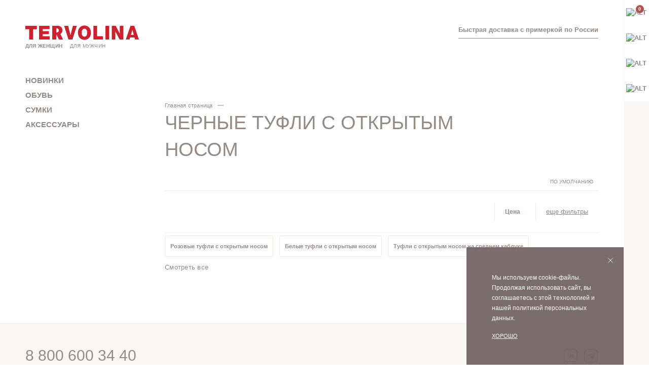

--- FILE ---
content_type: text/html; charset=UTF-8
request_url: https://tervolina.ru/tag/zhenschinam/chernye-tufli-s-otkrytym-nosom/
body_size: 31849
content:
<!doctype html>
<html prefix="og: http://ogp.me/ns#" lang="ru">
<head>
	<script type="text/javascript">filterPVZ={}; BASKET = '';</script>
	<meta charset="UTF-8">
	<meta name="viewport" content="width=device-width, initial-scale=1, maximum-scale=1, user-scalable=0, shrink-to-fit=no">
	<meta http-equiv="X-UA-Compatible" content="ie=edge">
	<title>Черные туфли с открытым носом купить в Москве: каталог с ценами и фото</title>
	<link rel="shortcut icon" href="/favicon.ico" type="image/x-icon"/>
	<link rel="icon" href="/favicon.ico" type="image/x-icon"/>
	
	<meta name="yandex-verification" content="ec50020d6cb41f77" />
	
		<meta property="og:url" content="https://tervolina.ru/tag/zhenschinam/chernye-tufli-s-otkrytym-nosom/">
	<meta property="og:type" content="website">

	<meta property="og:title" content="Черные туфли с открытым носом купить в Москве: каталог с ценами и фото">
	<meta property="og:description" content="Заказать Черные туфли с открытым носом по цене от  можно в интернет-магазине Tervolina. Черные туфли с открытым носом в каталоге сайта с фото. Доставка по всей России!">
	
	<meta property="og:image" content="">
	<style>
		.gender-menu_custom {
			display: flex!important;
			font-size: 10px;
			line-height: 14px;
			letter-spacing: 0.02em;
			text-transform: uppercase;
			color: #958B85;
			text-decoration: none;
			white-space: nowrap;
		}
		.gender-menu_custom li {
			list-style: none;
			margin-right: 15px;
		}
		.gender-menu_custom li a {
			text-decoration: none;
		}
		
		@media (max-width: 991px) {
			.gender-menu_custom {
				display: none!important;
			}
		}

		@media (max-width: 768px) {
			.catalog__item-new {
				display: block !important;
			}
		}
	</style>

			<script type="text/javascript">
			window.addToCartCall = function (data) {
				try {
					rrApi.addToBasket(data.id);
				} catch(e) {

				}
				

				// Google
				// Добавление товара в корзину. 
				// Код должен срабатывать строго в момент, когда товар успешно добавлен в корзину
				window.dataLayer = window.dataLayer || [];
				object = { 
						'ecommerce': {   
							'currencyCode': 'RUB',   
							'add': {     
								'products': [{       
									'name': ''+data.name,      // Название продукта, подставляется динамически 
									'id': ''+data.id,              // ID продукта, подставляется динамически 
									'price': ''+data.price,          // Цена продукта, подставляется динамически 
									'brand': ''+data.brand,       // Бренд продукта, подставляется динамически 
									'category': ''+data.category, // Категория продукта, подставляется динамически          
									'quantity': 1             // Количество добавленных продуктов, подставляется динамически 
								}]   
							} 
						}, 
					'event': 'add_to_basket', 
					'ee_event_category': 'ecommerce', 
					'ee_event_action': 'add_product_to_cart', 
					'ee_event_non_interaction': 'False'
				};
				dataLayer.push(object);
				console.log('Код должен срабатывать строго в момент, когда товар успешно добавлен в корзину', object);
				
				// Yandex
				dataLayer.push({
					"ecommerce": {
						"currencyCode": "RUB",  
						"add": {
							"products": [
								{
									"id": data.id,
									"name": data.name,
									"price": data.price,
									"brand": data.brand,
									"category": data.category,
									"quantity": data.quantity
								}
							]
						}
					}
				});
			}
		</script>
				<script type="text/javascript">
			window.onAddToFavorite = function (product_id) {
				/* try {
					//rrAddToFavorite(product_id);
				} catch(e) {

				} */
			}
		</script>
		<meta name="robots" content="index, follow" />
<meta name="description" content="Заказать Черные туфли с открытым носом по цене от  можно в интернет-магазине Tervolina. Черные туфли с открытым носом в каталоге сайта с фото. Доставка по всей России!" />
<link rel="canonical" href="https://tervolina.ru/tag/zhenschinam/chernye-tufli-s-otkrytym-nosom/" />
<link href="/bitrix/js/ui/fonts/opensans/ui.font.opensans.css?16474325902599" type="text/css"  rel="stylesheet" />
<link href="/bitrix/js/main/popup/dist/main.popup.bundle.css?164743284826961" type="text/css"  rel="stylesheet" />
<link href="/bitrix/css/main/themes/green/style.css?1622544632389" type="text/css"  rel="stylesheet" />
<link href="/bitrix/cache/css/s1/tervolina_upside/page_db3c7a86d1a0eeb3d262f03e8edb2e36/page_db3c7a86d1a0eeb3d262f03e8edb2e36_v1.css?174257086134946" type="text/css"  rel="stylesheet" />
<link href="/bitrix/cache/css/s1/tervolina_upside/template_7ebdd8e9b149dc698692fd8b3ea08a95/template_7ebdd8e9b149dc698692fd8b3ea08a95_v1.css?1742570848310258" type="text/css"  data-template-style="true" rel="stylesheet" />
<script type="text/javascript">if(!window.BX)window.BX={};if(!window.BX.message)window.BX.message=function(mess){if(typeof mess==='object'){for(let i in mess) {BX.message[i]=mess[i];} return true;}};</script>
<script type="text/javascript">(window.BX||top.BX).message({'JS_CORE_LOADING':'Загрузка...','JS_CORE_NO_DATA':'- Нет данных -','JS_CORE_WINDOW_CLOSE':'Закрыть','JS_CORE_WINDOW_EXPAND':'Развернуть','JS_CORE_WINDOW_NARROW':'Свернуть в окно','JS_CORE_WINDOW_SAVE':'Сохранить','JS_CORE_WINDOW_CANCEL':'Отменить','JS_CORE_WINDOW_CONTINUE':'Продолжить','JS_CORE_H':'ч','JS_CORE_M':'м','JS_CORE_S':'с','JSADM_AI_HIDE_EXTRA':'Скрыть лишние','JSADM_AI_ALL_NOTIF':'Показать все','JSADM_AUTH_REQ':'Требуется авторизация!','JS_CORE_WINDOW_AUTH':'Войти','JS_CORE_IMAGE_FULL':'Полный размер'});</script>

<script type="text/javascript" src="/bitrix/js/main/core/core.js?1647432854569621"></script>

<script>BX.setJSList(['/bitrix/js/main/core/core_ajax.js','/bitrix/js/main/core/core_promise.js','/bitrix/js/main/polyfill/promise/js/promise.js','/bitrix/js/main/loadext/loadext.js','/bitrix/js/main/loadext/extension.js','/bitrix/js/main/polyfill/promise/js/promise.js','/bitrix/js/main/polyfill/find/js/find.js','/bitrix/js/main/polyfill/includes/js/includes.js','/bitrix/js/main/polyfill/matches/js/matches.js','/bitrix/js/ui/polyfill/closest/js/closest.js','/bitrix/js/main/polyfill/fill/main.polyfill.fill.js','/bitrix/js/main/polyfill/find/js/find.js','/bitrix/js/main/polyfill/matches/js/matches.js','/bitrix/js/main/polyfill/core/dist/polyfill.bundle.js','/bitrix/js/main/core/core.js','/bitrix/js/main/polyfill/intersectionobserver/js/intersectionobserver.js','/bitrix/js/main/lazyload/dist/lazyload.bundle.js','/bitrix/js/main/polyfill/core/dist/polyfill.bundle.js','/bitrix/js/main/parambag/dist/parambag.bundle.js']);
BX.setCSSList(['/bitrix/js/main/lazyload/dist/lazyload.bundle.css','/bitrix/js/main/parambag/dist/parambag.bundle.css']);</script>
<script type="text/javascript">(window.BX||top.BX).message({'pull_server_enabled':'Y','pull_config_timestamp':'1648020114','pull_guest_mode':'N','pull_guest_user_id':'0'});(window.BX||top.BX).message({'PULL_OLD_REVISION':'Для продолжения корректной работы с сайтом необходимо перезагрузить страницу.'});</script>
<script type="text/javascript">(window.BX||top.BX).message({'LANGUAGE_ID':'ru','FORMAT_DATE':'DD.MM.YYYY','FORMAT_DATETIME':'DD.MM.YYYY HH:MI:SS','COOKIE_PREFIX':'BITRIX_SM','SERVER_TZ_OFFSET':'10800','UTF_MODE':'Y','SITE_ID':'s1','SITE_DIR':'/','USER_ID':'','SERVER_TIME':'1766896205','USER_TZ_OFFSET':'0','USER_TZ_AUTO':'Y','bitrix_sessid':'8596734cf9634814704c5cfc499c1eb6'});</script>


<script type="text/javascript"  src="/bitrix/cache/js/s1/tervolina_upside/kernel_main/kernel_main_v1.js?1742570848221813"></script>
<script type="text/javascript" src="/bitrix/js/pull/protobuf/protobuf.js?1622544664274055"></script>
<script type="text/javascript" src="/bitrix/js/pull/protobuf/model.js?162254466470928"></script>
<script type="text/javascript" src="/bitrix/js/rest/client/rest.client.js?162254466617414"></script>
<script type="text/javascript" src="/bitrix/js/pull/client/pull.client.js?164743262470757"></script>
<script type="text/javascript" src="/bitrix/js/main/jquery/jquery-1.8.3.min.js?162254463293637"></script>
<script type="text/javascript" src="/bitrix/js/main/popup/dist/main.popup.bundle.js?1647432854111470"></script>
<script type="text/javascript" src="/bitrix/js/currency/currency-core/dist/currency-core.bundle.js?16474321875396"></script>
<script type="text/javascript" src="/bitrix/js/currency/core_currency.js?16474321871141"></script>
<script type="text/javascript">BX.setJSList(['/bitrix/js/main/session.js','/bitrix/js/main/pageobject/pageobject.js','/bitrix/js/main/core/core_window.js','/bitrix/js/main/date/main.date.js','/bitrix/js/main/core/core_date.js','/bitrix/js/main/utils.js','/bitrix/js/main/core/core_fx.js','/local/templates/tervolina_upside/components/bitrix/catalog.smart.filter/.default/script.js','/local/templates/tervolina_upside/components/bitrix/catalog.smart.filter/.default/csf.script.js','/local/templates/tervolina_upside/components/bitrix/catalog.section/.default/script.js','/local/templates/tervolina_upside/components/bitrix/catalog.item/.default/script.js','/local/templates/tervolina_upside/components/bitrix/catalog.element/.default/script.js','/local/modules/upside.return/js/upside_return_admin-order-detail.js','/local/templates/tervolina_upside/src/dist/js/jquery.fancybox.min.js','/local/templates/tervolina_upside/src/dist/js/slick.min.js','/local/templates/tervolina_upside/src/dist/js/js.cookie.min.js','/local/templates/tervolina_upside/src/js/global.js','/local/templates/tervolina_upside/src/dist/js/main.js','/local/components/upside/order/templates/.default/selectize/selectize.js','/local/templates/tervolina_upside/src/js/cleave.min.js','/local/templates/tervolina_upside/src/js/cleave-phone.ru.js','/local/templates/tervolina_upside/src/dist/js/jquery.maskedinput.min.js','/local/components/upside/search/templates/.default/script.js','/local/components/upside/menu/templates/.default/script.js','/local/components/upside/sidebar/templates/.default/script.js','/local/components/upside/login_popup/templates/.default/script.js','/local/components/upside/login_popup/templates/.default/longbow.slidercaptcha.js','/local/components/upside/login_popup/templates/.default/reg_script.js','/local/components/upside/search/templates/page-search/script.js','/local/components/upside/return_order_popup/templates/.default/script.js','/local/components/upside/sdek_on_order/templates/.default/script.js']);</script>
<script type="text/javascript">BX.setCSSList(['/local/templates/tervolina_upside/components/bitrix/catalog/tags/style.css','/bitrix/components/bitrix/system.pagenavigation/templates/round/style.css','/local/templates/tervolina_upside/components/bitrix/catalog.section/.default/style.css','/local/templates/tervolina_upside/components/bitrix/catalog.item/.default/style.css','/local/templates/tervolina_upside/src/dist/css/style.min.css','/local/components/upside/order/templates/.default/selectize/selectize.default.css','/local/components/upside/order/templates/.default/selectize/selectize.dropdown.css','/local/components/upside/group.model/colors.css','/local/components/upside/menu/templates/.default/custom.css','/local/templates/tervolina_upside/fix.css','/local/templates/tervolina_upside/fix2.css','/local/templates/tervolina_upside/style.css','/local/components/upside/login_popup/templates/.default/lib/font-awesome/css/font-awesome.min.css','/local/components/upside/login_popup/templates/.default/slidercaptcha.css','/local/components/upside/sdek_on_order/templates/.default/style.css']);</script>
<script src="https://www.google.com/recaptcha/api.js?render=6Ldb_xwiAAAAAOXEAoZihhg-_qX92Nb7JcMFbveA"></script>
<script>window.recaptcha = { siteKey: "6Ldb_xwiAAAAAOXEAoZihhg-_qX92Nb7JcMFbveA", tokenLifeTime: 100 };</script>
<script src="/bitrix/js/b01110011.recaptcha/script.js"></script>
<style>.grecaptcha-badge {display: none;}</style>
<script type="text/javascript">
					(function () {
						"use strict";

						var counter = function ()
						{
							var cookie = (function (name) {
								var parts = ("; " + document.cookie).split("; " + name + "=");
								if (parts.length == 2) {
									try {return JSON.parse(decodeURIComponent(parts.pop().split(";").shift()));}
									catch (e) {}
								}
							})("BITRIX_CONVERSION_CONTEXT_s1");

							if (cookie && cookie.EXPIRE >= BX.message("SERVER_TIME"))
								return;

							var request = new XMLHttpRequest();
							request.open("POST", "/bitrix/tools/conversion/ajax_counter.php", true);
							request.setRequestHeader("Content-type", "application/x-www-form-urlencoded");
							request.send(
								"SITE_ID="+encodeURIComponent("s1")+
								"&sessid="+encodeURIComponent(BX.bitrix_sessid())+
								"&HTTP_REFERER="+encodeURIComponent(document.referrer)
							);
						};

						if (window.frameRequestStart === true)
							BX.addCustomEvent("onFrameDataReceived", counter);
						else
							BX.ready(counter);
					})();
				</script>
<script> filterPVZ= {"IsReception":true} ;</script>
<style> .CDEK-widget__search {display:block !important}</style>

<script type="text/javascript"  src="/bitrix/cache/js/s1/tervolina_upside/template_773de22bb48ec036bb2ea8b58b12e06c/template_773de22bb48ec036bb2ea8b58b12e06c_v1.js?1742570843423901"></script>
<script type="text/javascript"  src="/bitrix/cache/js/s1/tervolina_upside/page_b865af52aedb4ec7e97570ce9a283f9e/page_b865af52aedb4ec7e97570ce9a283f9e_v1.js?1742570848118165"></script>
<script type="text/javascript">var _ba = _ba || []; _ba.push(["aid", "e4d955bb31f534bc870ed57bab5dac19"]); _ba.push(["host", "tervolina.ru"]); (function() {var ba = document.createElement("script"); ba.type = "text/javascript"; ba.async = true;ba.src = (document.location.protocol == "https:" ? "https://" : "http://") + "bitrix.info/ba.js";var s = document.getElementsByTagName("script")[0];s.parentNode.insertBefore(ba, s);})();</script>



		<script>
			dataLayer = [];
		</script>
		
		<!-- Yandex.Metrika counter -->
		<script type="text/javascript" >
		(function(m,e,t,r,i,k,a){m[i]=m[i]||function(){(m[i].a=m[i].a||[]).push(arguments)};
		m[i].l=1*new Date();k=e.createElement(t),a=e.getElementsByTagName(t)[0],k.async=1,k.src=r,a.parentNode.insertBefore(k,a)})
		(window, document, "script", "https://mc.yandex.ru/metrika/tag.js", "ym");

		ym(25019390, "init", {
				clickmap:true,
				trackLinks:true,
				accurateTrackBounce:true,
				webvisor:true,
				ecommerce:"dataLayer"
		});
		</script>
		<noscript><div><img src="https://mc.yandex.ru/watch/25019390" style="position:absolute; left:-9999px;" alt="" /></div></noscript>
		<!-- /Yandex.Metrika counter -->

		<!-- Google Tag Manager -->
		<!--
		<script>(function(w,d,s,l,i){w[l]=w[l]||[];w[l].push({'gtm.start':
		new Date().getTime(),event:'gtm.js'});var f=d.getElementsByTagName(s)[0],
		j=d.createElement(s),dl=l!='dataLayer'?'&l='+l:'';j.async=true;j.src=
		'https://www.googletagmanager.com/gtm.js?id='+i+dl;f.parentNode.insertBefore(j,f);
		})(window,document,'script','dataLayer','GTM-5FN7V92');</script>
		-->
		<!-- End Google Tag Manager -->
		

		<script type="text/javascript">
			var rrPartnerId = "5b334c0797a525e954fbb05a";
			var rrApi = {};
			var rrApiOnReady = rrApiOnReady || [];
			rrApi.addToBasket = rrApi.order = rrApi.categoryView = rrApi.view =
				rrApi.recomMouseDown = rrApi.recomAddToCart = function() {};
			(function(d) {
				var ref = d.getElementsByTagName('script')[0];
				var apiJs, apiJsId = 'rrApi-jssdk';
				if (d.getElementById(apiJsId)) return;
				apiJs = d.createElement('script');
				apiJs.id = apiJsId;
				apiJs.async = true;
				apiJs.src = "//cdn.retailrocket.ru/content/javascript/tracking.js";
				ref.parentNode.insertBefore(apiJs, ref);
			}(document));
		</script>
		
		<script type="text/javascript">!function(){var t=document.createElement("script");t.type="text/javascript",t.async=!0,t.src='https://vk.com/js/api/openapi.js?169',t.onload=function(){VK.Retargeting.Init("VK-RTRG-1524413-3wfF4"),VK.Retargeting.Hit()},document.head.appendChild(t)}();</script>


		<script>
			var rrAddToFavorite = function(productId) {
				$.ajax({
					type: "POST",
					url: "/local/php_interface/add2wishlist.php",
					data: {
						id: productId,
						isAdd: 1
					},
					xhrFields: {
						withCredentials: true
					},
					success: function (msg) {
						console.log(msg);
					}
				});
			};
			
			var rrAddToBasket = function(offerId, count) {
				$.ajax({
					type: "GET",
					url: "/local/php_interface/add2basket.php",
					data: {
						ID: offerId,
						Q: count
					},
					xhrFields: {
						withCredentials: true
					},
					success: function (msg) {
						console.log(msg);
					}
				});
			};

			var rrViewGroup = function(product_ids_offers) {
				(window["rrApiOnReady"] = window["rrApiOnReady"] || []).push(function() {
					try{
						console.log('rrApi.groupView', product_ids_offers);
						rrApi.groupView(product_ids_offers);
					} catch(e) {

					}
				});
			}

            var rrSetCustomer = function(customerId, phone = '', email = '', name = ''){
                (window["rrApiOnReady"] = window["rrApiOnReady"] || []).push(function() {
                    var customer = {
                        "customerId": customerId,
                    };
                    if(phone !== ''){
                        customer.phone = phone;
                    }
                    if(email !== ''){
                        customer.email = email;
                    }
                    if(name !== ''){
                        customer.customData = {};
                        customer.customData.name = name;
                    }

                    try {
                        console.log('rrApi.setCustomer', customer);

                        rrApi.setCustomer(customer);
                    } catch (error) {
                        console.log(error);
                    }
                });
            }
		</script>
		
    
</head>
<body class="other-page-body" data-fuser="113114098">

			<!-- Google Tag Manager (noscript) -->
		<noscript><iframe src="https://www.googletagmanager.com/ns.html?id=GTM-5FN7V92"
		height="0" width="0" style="display:none;visibility:hidden"></iframe></noscript>
		<!-- End Google Tag Manager (noscript) -->
				
		<noscript><img src="https://vk.com/rtrg?p=VK-RTRG-1524413-3wfF4" style="position:fixed; left:-999px;" alt=""/></noscript>
		
		
<div id="panel">
	</div>

<div class="relative-container">
	<div class="header-container">
				<div class="stock">
			
<a style="text-decoration:none;" href="/buyers/delivery/"><b>Быстрая доставка с примеркой по России</b></a>
		</div>

		<header>

			<div class="header-top">
				<div class="logo-menu">
					<a class="logo" href="/">
						<!-- <img src="/local/templates/tervolina_upside/src/dist/images/logo.svg" alt="Tervolina"> -->
						<img loading="lazy" alt="Tervolina" src='[data-uri]'/>
					</a>
										<div class="gender-menu gender-menu_custom">
													<li>
																											<a href="/"><b>Для женщин</b></a>
																								</li>
													<li>
																											<a href="/catalog/muzhchinam/">Для мужчин</a>
																								</li>
											</div>
				</div>
				<div class="sidebar sidebar-mobile">
					<ul class="menu">
						<li class="sidebar_basket">
							<a href="/checkout/">
								<!-- <img src="/local/templates/tervolina_upside/src/dist/images/basket.svg" alt="alt"> -->
								<img loading="lazy" src='[data-uri]'/>
																<b class="js-cart-sum"> </b>
								<span class="js-cart-count">0</span>
							</a>
						</li>
					</ul>
				</div>
				<button class="menu-close d-none">
					<svg viewBox="0 0 32 32">
						<path d="M10,10 L22,22 M22,10 L10,22"></path>
					</svg>
				</button>
			</div>

			<div class="header-bottom">

				<div class="header-mobile">

					<a class="header-mobile-burger" href="javascript:void(0)" id="headerBurger">
						<span></span>
						<span></span>
						<span></span>
					</a>

					<ul class="header-mobile__categories">
													<li class="header-mobile__categorie header-mobile__categorie_active">
								<a href="/">
									Для женщин								</a>
							</li>
													<li class="header-mobile__categorie">
								<a href="/catalog/muzhchinam/">
									Для мужчин								</a>
							</li>
											</ul>

					<div class="header-mobile__search" data-search=".default">

	<form class="header-mobile__search-form">
		<div class="header-mobile__search-bar">
			<button class="header-mobile__search-submit" type="submit">
				<!-- <img src="/local/templates/tervolina_upside/src/dist/images/mobile-search.svg"> -->
				<img src='[data-uri]'/>
			</button>
			<input class="header-mobile__search-input" type="text" placeholder="Поиск">
			<button class="header-mobile__search-reset" type="reset">
				<!-- <img src="/local/templates/tervolina_upside/src/dist/images/mobile-close.svg"> -->
				<img src='[data-uri]'/>
			</button>
		</div>
		<a class="header-mobile__search-cancel d-none">Отмена</a>
	</form>

	<div class="header-mobile__search-content d-none">

		<div class="header-mobile__search-populars d-none">
			<p class="title">Популярное</p>
			<ul class="populars__list">
								<li class="populars__item">
					<a href="javascript:void(0);">лоферы</a>
				</li>
								<li class="populars__item">
					<a href="javascript:void(0);">ботинки</a>
				</li>
							</ul>
			<ul class="populars__list">
								<li class="populars__item">
					<a href="javascript:void(0);">казаки</a>
				</li>
								<li class="populars__item">
					<a href="javascript:void(0);">туфли</a>
				</li>
								<li class="populars__item">
					<a href="javascript:void(0);">балетки</a>
				</li>
							</ul>
			<ul class="populars__list">
								<li class="populars__item">
					<a href="javascript:void(0);">челси</a>
				</li>
								<li class="populars__item">
					<a href="javascript:void(0);">сапоги</a>
				</li>
							</ul>
			<ul class="populars__list">
								<li class="populars__item">
					<a href="javascript:void(0);">угги</a>
				</li>
								<li class="populars__item">
					<a href="javascript:void(0);">кеды</a>
				</li>
								<li class="populars__item">
					<a href="javascript:void(0);">зонт</a>
				</li>
							</ul>
			<ul class="populars__list">
							</ul>
		</div>

		<div class="header-mobile__search-result">
			<div class="error">Не удалось найти <span></span>.</div>
			<div class="done" id="header-search-result"></div>
		</div>

	</div>
</div>				</div>

				<div class="header-bottom-menu-container">
					<!-- FROM CACHE -->
<ul class="menu" id="menu">
						<li class="menu__item">
				<a href="/catalog/zhenshchinam/?newOnly=1" data-link="/catalog/zhenshchinam/?newOnly=1">
					Новинки				</a>
							</li>
					<li class="menu__item">
				<a href="/catalog/zhenshchinam/obuv_90/" >
					Обувь				</a>
									<ul class="menu__item__sub">

						<li class="menu__item__sub-close">
							<svg xmlns="http://www.w3.org/2000/svg" width="24" height="46" viewBox="0 0 24 46" fill="none">
								<path d="M1 45L23 23L0.999998 0.999999" stroke="#958B85" stroke-linecap="round" stroke-linejoin="round"></path>
							</svg>
						</li>

						<li class="menu__item__sub-title">
							<a href=""><span>Обувь</span></a>
						</li>

																				<li class="menu__item__sub-item">
								
								
																										<div class="menu__item__sub-item-block">
										<a href="/catalog/zhenshchinam/obuv_90/kedy_i_krossovki_120/">Кеды и кроссовки</a>
										<svg class="menu__item__sub-item-btn js-open-menu-list" xmlns="http://www.w3.org/2000/svg" width="24" height="46" viewBox="0 0 24 46" fill="none">
											<path d="M1 45L23 23L0.999998 0.999999" stroke="#958B85" stroke-linecap="round" stroke-linejoin="round"></path>
										</svg>
									</div>

									<div class="js-menu-list menu__item__sub-item-list">

																					<div class="menu__item__sub-item">
												<small><a href="/catalog/zhenshchinam/obuv_90/kedy_i_krossovki_120/kedy_121/">Кеды</a></small>
											</div>
																					<div class="menu__item__sub-item">
												<small><a href="/catalog/zhenshchinam/obuv_90/kedy_i_krossovki_120/krossovki_121/">Кроссовки</a></small>
											</div>
										
									</div>

								
							</li>
																				<li class="menu__item__sub-item">
								
								
																										<div class="menu__item__sub-item-block">
										<a href="/catalog/zhenshchinam/obuv_90/tufli_120/">Туфли</a>
										<svg class="menu__item__sub-item-btn js-open-menu-list" xmlns="http://www.w3.org/2000/svg" width="24" height="46" viewBox="0 0 24 46" fill="none">
											<path d="M1 45L23 23L0.999998 0.999999" stroke="#958B85" stroke-linecap="round" stroke-linejoin="round"></path>
										</svg>
									</div>

									<div class="js-menu-list menu__item__sub-item-list">

																					<div class="menu__item__sub-item">
												<small><a href="/catalog/zhenshchinam/obuv_90/tufli_120/lodochki_124/">Лодочки</a></small>
											</div>
																					<div class="menu__item__sub-item">
												<small><a href="/catalog/zhenshchinam/obuv_90/tufli_120/tufli_s_otkrytoy_pyatkoy_124/">Туфли с открытой пяткой</a></small>
											</div>
																					<div class="menu__item__sub-item">
												<small><a href="/catalog/zhenshchinam/obuv_90/tufli_120/baletki_124/">Балетки</a></small>
											</div>
																					<div class="menu__item__sub-item">
												<small><a href="/catalog/zhenshchinam/obuv_90/tufli_120/lofery_124/">Лоферы</a></small>
											</div>
																					<div class="menu__item__sub-item">
												<small><a href="/catalog/zhenshchinam/obuv_90/tufli_120/zakrytye_tufli_124/">Закрытые туфли</a></small>
											</div>
																					<div class="menu__item__sub-item">
												<small><a href="/catalog/zhenshchinam/obuv_90/tufli_120/tufli_s_otkrytoy_stopoy_124/">Туфли с открытой стопой</a></small>
											</div>
										
									</div>

								
							</li>
																				<li class="menu__item__sub-item">
								
								
																										<a href="/catalog/zhenshchinam/obuv_90/polubotinki_120/">Полуботинки</a>
								
							</li>
																				<li class="menu__item__sub-item">
								
								
																										<a href="/catalog/zhenshchinam/obuv_90/botilony_120/">Ботильоны</a>
								
							</li>
																				<li class="menu__item__sub-item">
								
								
																										<div class="menu__item__sub-item-block">
										<a href="/catalog/zhenshchinam/obuv_90/botinki_120/">Ботинки</a>
										<svg class="menu__item__sub-item-btn js-open-menu-list" xmlns="http://www.w3.org/2000/svg" width="24" height="46" viewBox="0 0 24 46" fill="none">
											<path d="M1 45L23 23L0.999998 0.999999" stroke="#958B85" stroke-linecap="round" stroke-linejoin="round"></path>
										</svg>
									</div>

									<div class="js-menu-list menu__item__sub-item-list">

																					<div class="menu__item__sub-item">
												<small><a href="/catalog/zhenshchinam/obuv_90/botinki_120/botinki_135/">Ботинки</a></small>
											</div>
																					<div class="menu__item__sub-item">
												<small><a href="/catalog/zhenshchinam/obuv_90/botinki_120/vysokie_botinki_135/">Высокие ботинки</a></small>
											</div>
																					<div class="menu__item__sub-item">
												<small><a href="/catalog/zhenshchinam/obuv_90/botinki_120/dutiki_135/">Дутики</a></small>
											</div>
										
									</div>

								
							</li>
																				<li class="menu__item__sub-item">
								
								
																										<div class="menu__item__sub-item-block">
										<a href="/catalog/zhenshchinam/obuv_90/sapogi_120/">Сапоги</a>
										<svg class="menu__item__sub-item-btn js-open-menu-list" xmlns="http://www.w3.org/2000/svg" width="24" height="46" viewBox="0 0 24 46" fill="none">
											<path d="M1 45L23 23L0.999998 0.999999" stroke="#958B85" stroke-linecap="round" stroke-linejoin="round"></path>
										</svg>
									</div>

									<div class="js-menu-list menu__item__sub-item-list">

																					<div class="menu__item__sub-item">
												<small><a href="/catalog/zhenshchinam/obuv_90/sapogi_120/sapogi_143/">Сапоги</a></small>
											</div>
																					<div class="menu__item__sub-item">
												<small><a href="/catalog/zhenshchinam/obuv_90/sapogi_120/polusapogi_143/">Полусапоги</a></small>
											</div>
																					<div class="menu__item__sub-item">
												<small><a href="/catalog/zhenshchinam/obuv_90/sapogi_120/botforty_143/">Ботфорты</a></small>
											</div>
																					<div class="menu__item__sub-item">
												<small><a href="/catalog/zhenshchinam/obuv_90/sapogi_120/dutiki_143/">Дутики</a></small>
											</div>
																					<div class="menu__item__sub-item">
												<small><a href="/catalog/zhenshchinam/obuv_90/sapogi_120/uggi_143/">Угги</a></small>
											</div>
										
									</div>

								
							</li>
																				<li class="menu__item__sub-item">
								
								
																										<a href="/catalog/zhenshchinam/obuv_90/bosonozhki_120/">Босоножки</a>
								
							</li>
																				<li class="menu__item__sub-item">
								
								
																										<a href="/catalog/zhenshchinam/obuv_90/sabo_i_myuli_120/">Сабо и мюли</a>
								
							</li>
																				<li class="menu__item__sub-item">
								
								
																										<a href="/catalog/zhenshchinam/obuv_90/slipony_120/">Слипоны</a>
								
							</li>
																				<li class="menu__item__sub-item">
								
								
																										<a href="/catalog/zhenshchinam/obuv_90/mokasiny_120/">Мокасины</a>
								
							</li>
																				<li class="menu__item__sub-item">
								
								
																										<a href="/catalog/zhenshchinam/obuv_90/sandalii_120/">Сандалии</a>
								
							</li>
						
						<ul class="menu__item__sub-extra">
							<li><a class="highlighted" href="/catalog/zhenshchinam/obuv_90/?saleOnly=1">Со скидками %</a></li>
							<li><a href="/catalog/zhenshchinam/obuv_90/">Все товары</a></li>
						</ul>
					</ul>
							</li>
					<li class="menu__item">
				<a href="/catalog/zhenshchinam/sumki_90/" >
					Сумки				</a>
									<ul class="menu__item__sub">

						<li class="menu__item__sub-close">
							<svg xmlns="http://www.w3.org/2000/svg" width="24" height="46" viewBox="0 0 24 46" fill="none">
								<path d="M1 45L23 23L0.999998 0.999999" stroke="#958B85" stroke-linecap="round" stroke-linejoin="round"></path>
							</svg>
						</li>

						<li class="menu__item__sub-title">
							<a href=""><span>Сумки</span></a>
						</li>

																				<li class="menu__item__sub-item">
								
								
																										<a href="/catalog/zhenshchinam/sumki_90/sumki_cherez_plecho_129/">Сумки через плечо</a>
								
							</li>
																				<li class="menu__item__sub-item">
								
								
																										<a href="/catalog/zhenshchinam/sumki_90/khobo_129/">Сумки хобо</a>
								
							</li>
																				<li class="menu__item__sub-item">
								
								
																										<a href="/catalog/zhenshchinam/sumki_90/tout_129/">Сумки Тоут</a>
								
							</li>
																				<li class="menu__item__sub-item">
								
								
																										<a href="/catalog/zhenshchinam/sumki_90/sumki_delovye_129/">Сумки деловые</a>
								
							</li>
																				<li class="menu__item__sub-item">
								
								
																										<a href="/catalog/zhenshchinam/sumki_90/ryukzaki_129/">Рюкзаки</a>
								
							</li>
																				<li class="menu__item__sub-item">
								
								
																										<a href="/catalog/zhenshchinam/sumki_90/shoppery_129/">Сумки Шопперы</a>
								
							</li>
						
						<ul class="menu__item__sub-extra">
							<li><a class="highlighted" href="/catalog/zhenshchinam/sumki_90/?saleOnly=1">Со скидками %</a></li>
							<li><a href="/catalog/zhenshchinam/sumki_90/">Все товары</a></li>
						</ul>
					</ul>
							</li>
					<li class="menu__item">
				<a href="/catalog/zhenshchinam/aksessuary_90/" >
					Аксессуары				</a>
									<ul class="menu__item__sub">

						<li class="menu__item__sub-close">
							<svg xmlns="http://www.w3.org/2000/svg" width="24" height="46" viewBox="0 0 24 46" fill="none">
								<path d="M1 45L23 23L0.999998 0.999999" stroke="#958B85" stroke-linecap="round" stroke-linejoin="round"></path>
							</svg>
						</li>

						<li class="menu__item__sub-title">
							<a href=""><span>Аксессуары</span></a>
						</li>

																				<li class="menu__item__sub-item">
								
								
																										<a href="/catalog/zhenshchinam/aksessuary_90/golovnye_ubory_91/">Головные уборы</a>
								
							</li>
																				<li class="menu__item__sub-item">
								
								
																										<div class="menu__item__sub-item-block">
										<a href="/catalog/zhenshchinam/aksessuary_90/sharfy-_platki_91/">Шарфы и платки</a>
										<svg class="menu__item__sub-item-btn js-open-menu-list" xmlns="http://www.w3.org/2000/svg" width="24" height="46" viewBox="0 0 24 46" fill="none">
											<path d="M1 45L23 23L0.999998 0.999999" stroke="#958B85" stroke-linecap="round" stroke-linejoin="round"></path>
										</svg>
									</div>

									<div class="js-menu-list menu__item__sub-item-list">

																					<div class="menu__item__sub-item">
												<small><a href="/catalog/zhenshchinam/aksessuary_90/sharfy-_platki_91/sharf_102/">Шарф</a></small>
											</div>
																					<div class="menu__item__sub-item">
												<small><a href="/catalog/zhenshchinam/aksessuary_90/sharfy-_platki_91/platok_102/">Платок</a></small>
											</div>
																					<div class="menu__item__sub-item">
												<small><a href="/catalog/zhenshchinam/aksessuary_90/sharfy-_platki_91/palantin_102/">Палантин</a></small>
											</div>
																					<div class="menu__item__sub-item">
												<small><a href="/catalog/zhenshchinam/aksessuary_90/sharfy-_platki_91/kosynka_102/">Косынка</a></small>
											</div>
										
									</div>

								
							</li>
						
						<ul class="menu__item__sub-extra">
							<li><a class="highlighted" href="/catalog/zhenshchinam/aksessuary_90/?saleOnly=1">Со скидками %</a></li>
							<li><a href="/catalog/zhenshchinam/aksessuary_90/">Все товары</a></li>
						</ul>
					</ul>
							</li>
			
	<!--
		<li class="menu__item">
			<a href="">скидки %</a>
		</li>
	-->
</ul>

					<div class="header-mobile__links">
						<a class="header-mobile__link__favorites" href="/favorits/">
							<!-- <img src="/local/templates/tervolina_upside/src/dist/images/star.svg"> -->
							<img loading="lazy" src='[data-uri]'/>
							<span>избранное</span>
						</a>

						<a class="header-mobile__link__profile" 
							 
								href="#loginPopup" data-fancybox="" 
							 >
							<!--<img src="/local/templates/tervolina_upside/src/dist/images/user.svg">-->
							<img loading="lazy" src='[data-uri]'/>
							<span>профиль</span>
						</a>
					</div>
				</div>
			</div>
		</header>


	</div>
	
	<div class="absolute-container" >
		<div class="desktop-overlay d-none"></div>
    <div class="container" style="min-width: 100%;">
        <script type="text/javascript">if (window.location.hash != '' && window.location.hash != '#') top.BX.ajax.history.checkRedirectStart('bxajaxid', 'd8fb1338b169fee194402a97e27a98ad')</script><div id="comp_d8fb1338b169fee194402a97e27a98ad"><div style="min-width: 100%;" class="catalog">


<div class="catalog-head">

    <ul class="breadcrumbs" itemprop="http://schema.org/breadcrumb" itemscope itemtype="http://schema.org/BreadcrumbList">
			<li id="bx_breadcrumb_0" itemprop="itemListElement" itemscope itemtype="http://schema.org/ListItem">
				<a target="_self" href="/" title="Главная страница" itemprop="item">
					<span itemprop="name">Главная страница</span>
				</a>
				<meta itemprop="position" content="1" />
			</li></ul>	
	<h1 class='header-name'>
        Черные туфли с открытым носом	</h1>

			<script type="text/javascript">
			// category_id - ИД категории
			(window["rrApiOnReady"] = window["rrApiOnReady"] || []).push(function() {
				try { rrApi.categoryView(248); } catch(e) {}
			});
		</script>
		
		<div class="filter-buttons">
				<a class="catalog-head_filter-btn-mobile js-open-fancybox mobile js-count-all" href="javascript:void(0)">Фильтры<span>2</span></a>

        
				<div class="custom-select" id="filterSorting">
						<a class="custom-select_desktop-current custom-select_current js-custom-select_current" href="javascript:void(0)">По умолчанию</a>
						<a class="custom-select_mob-current custom-select_current js-custom-select_current js-open-sorting" href="#catalogSort">По умолчанию</a>
						<input type="hidden" id="sort-data" value="SORT:ASC">
						<ul class="menu custom-select-menu" id="catalogSort">
                										<li class="custom-select_current-link">
												<a class="js-sort-filter" data-sort-key="SORT:ASC" href="?sort=SORT:ASC">
                            По умолчанию												</a>
										</li>
                										<li >
												<a class="js-sort-filter" data-sort-key="property_BASE_SALE_PRICE:ASC" href="?sort=property_BASE_SALE_PRICE:ASC">
                            Сначала дешевле												</a>
										</li>
                										<li >
												<a class="js-sort-filter" data-sort-key="property_BASE_SALE_PRICE:DESC" href="?sort=property_BASE_SALE_PRICE:DESC">
                            Сначала дороже												</a>
										</li>
                										<li >
												<a class="js-sort-filter" data-sort-key="SHOW_COUNTER:ASC" href="?sort=SHOW_COUNTER:ASC">
                            По популярности												</a>
										</li>
                

								<li class="custom-select-btns">
				<span class="custom-select-btn custom-select-btn_reset js-reset-sorting">
                      <button>Сбросить</button>
				</span>
										<span class="custom-select-btn custom-select-btn_app js-apply-sorting">
                      <button>Применить</button>
				</span>
								</li>

								<li class="custom-select-close">
										<a href="#close" class="js-close-sorting-fancybox">
												<!-- <img src="/local/templates/tervolina_upside/src/dist/images/close.svg" alt="alt"> -->
												<img src='[data-uri]'/>
										</a>
								</li>
						</ul>
				</div>
		</div>


				

<form class="catalog-head-filter" style="min-width: 100%;" name="_form"
      action="/tag/zhenschinam/chernye-tufli-s-otkrytym-nosom/" method="get"><input type="hidden" name="bxajaxid" id="bxajaxid_d8fb1338b169fee194402a97e27a98ad_8BACKi" value="d8fb1338b169fee194402a97e27a98ad" /><input type="hidden" name="AJAX_CALL" value="Y" /><script type="text/javascript">
function _processform_8BACKi(){
	if (BX('bxajaxid_d8fb1338b169fee194402a97e27a98ad_8BACKi'))
	{
		var obForm = BX('bxajaxid_d8fb1338b169fee194402a97e27a98ad_8BACKi').form;
		BX.bind(obForm, 'submit', function() {BX.ajax.submitComponentForm(this, 'comp_d8fb1338b169fee194402a97e27a98ad', true)});
	}
	BX.removeCustomEvent('onAjaxSuccess', _processform_8BACKi);
}
if (BX('bxajaxid_d8fb1338b169fee194402a97e27a98ad_8BACKi'))
	_processform_8BACKi();
else
	BX.addCustomEvent('onAjaxSuccess', _processform_8BACKi);
</script>

            <input type="hidden" name="?sort" id="?sort"
               value="SORT:ASC"/>
            <input type="hidden" name="arrFilter_61_1510538883" id="arrFilter_61_1510538883"
               value="Y"/>
        
        <ul class="catalog-head-filter_size" data-rel="filterSize" id="row-filterSize">
                                            </ul>

    <div class="catalog-head-filter_more">
        
                
        		<pre style="display:none;">
		array(12) {
  ["ID"]=>
  string(3) "100"
  ["IBLOCK_ID"]=>
  string(1) "2"
  ["CODE"]=>
  string(15) "BASE_SALE_PRICE"
  ["~NAME"]=>
  string(59) "Цена с учётом скидки для фильтра"
  ["NAME"]=>
  string(59) "Цена с учётом скидки для фильтра"
  ["PROPERTY_TYPE"]=>
  string(1) "N"
  ["USER_TYPE"]=>
  NULL
  ["USER_TYPE_SETTINGS"]=>
  NULL
  ["DISPLAY_TYPE"]=>
  string(1) "B"
  ["DISPLAY_EXPANDED"]=>
  string(1) "Y"
  ["FILTER_HINT"]=>
  string(0) ""
  ["VALUES"]=>
  array(2) {
    ["MIN"]=>
    array(3) {
      ["CONTROL_ID"]=>
      string(17) "arrFilter_100_MIN"
      ["CONTROL_NAME"]=>
      string(17) "arrFilter_100_MIN"
      ["HTML_VALUE"]=>
      string(4) "6990"
    }
    ["MAX"]=>
    array(3) {
      ["CONTROL_ID"]=>
      string(17) "arrFilter_100_MAX"
      ["CONTROL_NAME"]=>
      string(17) "arrFilter_100_MAX"
      ["HTML_VALUE"]=>
      string(4) "6990"
    }
  }
}
		</pre>
        <div class="catalog-head-filter_more-item price">
			<a class="current" href="">Цена
							</a>
            <div class="choise-price hide-area">
                <div class="top">
                    <span>
                        <input data-to="filter_price_min" type="number" min="" max=""
                               value="6990">
                    </span>

                    <span>
                        <input data-to="filter_price_max" type="number" min="" max=""
                               value="6990">
                    </span>руб.
                </div>
                <button type="button" class="js-apply-filter">Применить</button>
            </div>
        </div>

                
        <div class="catalog-head-filter_more-item all"><a href="#filterPopup" class="js-open-fancybox">еще фильтры</a></div>

    </div>
</form>


<div class="filter-popup fancybox-content" id="filterPopup" style="display: none;">

    <div class="filter_mob-nav">
        <a class="nav" href="javascript:void(0)">
            <span>Фильтр<span class="count" style="display:none;"></span></span>
        </a>
        <a class="close js-close-filter" href="javascript:void(0)" >
            <img alt="close" src="/local/templates/tervolina_upside/src/dist/images/filter-mob-close.svg">
        </a>
    </div>

    <div class="filter">

        <ul class="filter-cat" id="filterCat">
                                    
			<li>
                <a href="#filterPrice"  class="active"  >
					<span>Цена</span>
				</a>
			</li>

                        
                        
                        
                        
                        			
			
			
			
			            			            			            			            			
			
			            			

        </ul>

        <div class="filter-items items_active">

            <ul class="filter-items_list " data-rel="row-filterSize" id="filterSize">
                <li class="title">Размеры</li>
                                                                </ul>

			<ul class="filter-items_list heels  active  " id="filterPrice">
				<li class="title">Цена</li>
				<li class="heels-size">
                    <span>
                        <input class="filter_price_min" type="number" min="" max=""
							   value="6990">
                    </span>
					<span>
                        <input class="filter_price_max" type="number" min="" max=""
							   value="6990">
                    </span>
				</li>
			</ul>

            <ul class="filter-items_list" data-rel="row-filterMaterial" id="filterMaterial">
                <li class="title">Материал</li>
                                                                </ul>

            <ul class="filter-items_list" id="filterMaterialIn">
                <li class="title">Материал внутри</li>
                                                                </ul>

            <ul class="filter-items_list" id="filterSole">
                <li class="title">Материал подошвы</li>
                                                                </ul>

            <ul class="filter-items_list" data-rel="row-filterColor" id="filterColor">
                <li class="title">Цвет</li>
                                                                </ul>

            <ul class="filter-items_list" data-rel="row-filterHellHeight" id="filterHellHeight">
                <li class="title">Высота каблука</li>
                                                                </ul>
			
			
			
			 <ul class="filter-items_list" data-rel="row-filterCOLLECTION_NAME" id="filterCOLLECTION_NAME">
                <li class="title">Коллекция</li>
                                                                </ul>
			
			 <ul class="filter-items_list" data-rel="row-filterBAG_SIZE_X" id="filterBAG_SIZE_X">
                <li class="title">Ширина</li>
                                                                </ul>
			
			 <ul class="filter-items_list" data-rel="row-filterBAG_SIZE_Y" id="filterBAG_SIZE_Y">
                <li class="title">Высота</li>
                                                                </ul>
			
			 <ul class="filter-items_list" data-rel="row-filterBAG_SIZE_Z" id="filterBAG_SIZE_Z">
                <li class="title">Глубина</li>
                                                                </ul>
			
			<ul class="filter-items_list" data-rel="row-filterSTRAP_LENGTH" id="filterSTRAP_LENGTH">
                <li class="title">Длина плечевого ремня</li>
                                                                </ul>

            <div class="filter-items-btns">
                <button class="js-clean-filter reset">сбросить</button>
                <button class="js-apply-filter apply">применить</button>
            </div>

        </div>

        <div class="filter-items-btns filter-items-btns-mob">
            <button class="js-clean-filter reset">сбросить</button>
            <button class="js-apply-filter apply">применить</button>
        </div>
    </div>
</div>

<script type="text/javascript">
    if(!window.csf_js) {
		window.csf_js = csf.init('/tag/zhenschinam/chernye-tufli-s-otkrytym-nosom/', {'SEF_SET_FILTER_URL':'','SEF_DEL_FILTER_URL':''});
	}
</script>	
</div>



<ul class="catalog__list" data-entity="container-1">
	</ul>







<div class="tags__wrapper">
	<div class="showMore__body" data-height="54">
		<div class="tags">
								<a class="tags__link" id="1"
				   href="http://tervolina.ru/tag/zhenschinam/rozovye-tufli-s-otkrytym-nosom/">Розовые туфли с открытым носом</a>
				

								<a class="tags__link" id="2"
				   href="http://tervolina.ru/tag/zhenschinam/belye-tufli-s-otkrytym-nosom/">Белые туфли с открытым носом</a>
				

								<a class="tags__link" id="3"
				   href="http://tervolina.ru/tag/zhenschinam/tufli-s-otkrytym-nosom-na-srednem-kabluke/">Туфли с открытым носом на среднем каблуке</a>
				

								<a class="tags__link" id="4"
				   href="http://tervolina.ru/tag/zhenschinam/tufli-s-otkrytym-nosom-na-vysokom-kabluke/">Туфли с открытым носом на высоком каблуке</a>
				

								<a class="tags__link" id="6"
				   href="http://tervolina.ru/tag/zhenschinam/rozovye-tufli-s-otkrytym-nosom/">Розовые туфли с открытым носом</a>
				

								<a class="tags__link" id="7"
				   href="http://tervolina.ru/tag/zhenschinam/belye-tufli-s-otkrytym-nosom/">Белые туфли с открытым носом</a>
				

								<a class="tags__link" id="8"
				   href="http://tervolina.ru/tag/zhenschinam/tekstilnye-tufli-s-otkrytym-nosom/">Текстильные туфли с открытым носом</a>
				

								<a class="tags__link" id="9"
				   href="http://tervolina.ru/tag/zhenschinam/tufli-s-otkrytym-nosom-iskusstvennaya-kozha/">Туфли с открытым носом искусственная кожа</a>
				

								<a class="tags__link" id="10"
				   href="http://tervolina.ru/tag/zhenschinam/tufli-s-otkrytym-nosom-41-razmer/">Туфли с открытым носом 41 размер</a>
				

								<a class="tags__link" id="11"
				   href="http://tervolina.ru/tag/zhenschinam/tufli-s-otkrytym-nosom-40-razmer/">Туфли с открытым носом 40 размер</a>
				

								<a class="tags__link" id="12"
				   href="http://tervolina.ru/tag/zhenschinam/tufli-s-otkrytym-nosom-39-razmer/">Туфли с открытым носом 39 размер</a>
				

								<a class="tags__link" id="13"
				   href="http://tervolina.ru/tag/zhenschinam/tufli-s-otkrytym-nosom-38-razmer/">Туфли с открытым носом 38 размер</a>
				

								<a class="tags__link" id="14"
				   href="http://tervolina.ru/tag/zhenschinam/tufli-s-otkrytym-nosom-37-razmer/">Туфли с открытым носом 37 размер</a>
				

								<a class="tags__link" id="15"
				   href="http://tervolina.ru/tag/zhenschinam/tufli-s-otkrytym-nosom-36-razmer/">Туфли с открытым носом 36 размер</a>
				

					</div>
	</div>
	<div class="showMore__footer showMore__footer--noshadow">
		<button type="button" class="j-show-more showMore__btn">
			<span class="text text-default">Смотреть все</span>
			<span class="text text-active">Скрыть</span>
		</button>
	</div>
</div>
<script>
	var items = [{'ID':'478410','~ID':'478410','IBLOCK_ID':'13','~IBLOCK_ID':'13','IBLOCK_SECTION_ID':'290','~IBLOCK_SECTION_ID':'290','NAME':'Черные туфли с открытым носом','~NAME':'Черные туфли с открытым носом','ACTIVE_FROM':'03.03.2023 16:00:00','~ACTIVE_FROM':'03.03.2023 16:00:00','TIMESTAMP_X':'06.03.2023 16:54:07','~TIMESTAMP_X':'06.03.2023 16:54:07','DETAIL_PAGE_URL':'/tag/zhenschinam/chernye-tufli-s-otkrytym-nosom','~DETAIL_PAGE_URL':'/tag/zhenschinam/chernye-tufli-s-otkrytym-nosom','LIST_PAGE_URL':'','~LIST_PAGE_URL':'','DETAIL_TEXT':'','~DETAIL_TEXT':'','DETAIL_TEXT_TYPE':'text','~DETAIL_TEXT_TYPE':'text','PREVIEW_TEXT':'','~PREVIEW_TEXT':'','PREVIEW_TEXT_TYPE':'text','~PREVIEW_TEXT_TYPE':'text','PREVIEW_PICTURE':false,'~PREVIEW_PICTURE':'','LANG_DIR':'/','~LANG_DIR':'/','CODE':'chernye-tufli-s-otkrytym-nosom','~CODE':'chernye-tufli-s-otkrytym-nosom','EXTERNAL_ID':'478410','~EXTERNAL_ID':'478410','IBLOCK_TYPE_ID':'pages','~IBLOCK_TYPE_ID':'pages','IBLOCK_CODE':'tags','~IBLOCK_CODE':'tags','IBLOCK_EXTERNAL_ID':'','~IBLOCK_EXTERNAL_ID':'','LID':'s1','~LID':'s1','EDIT_LINK':'','DELETE_LINK':'','DISPLAY_ACTIVE_FROM':'03.03.2023','FIELDS':{'ID':'478410'},'PROPERTIES':{'SECTION_REF':{'ID':'106','IBLOCK_ID':'13','NAME':'Основной раздел','ACTIVE':'Y','SORT':'500','CODE':'SECTION_REF','DEFAULT_VALUE':'','PROPERTY_TYPE':'G','ROW_COUNT':'1','COL_COUNT':'30','LIST_TYPE':'L','MULTIPLE':'N','XML_ID':'','FILE_TYPE':'','MULTIPLE_CNT':'5','LINK_IBLOCK_ID':'2','WITH_DESCRIPTION':'N','SEARCHABLE':'N','FILTRABLE':'N','IS_REQUIRED':'N','VERSION':'1','USER_TYPE':'','USER_TYPE_SETTINGS':false,'HINT':'','~NAME':'Основной раздел','~DEFAULT_VALUE':'','VALUE_ENUM':'','VALUE_XML_ID':'','VALUE_SORT':'','VALUE':'248','PROPERTY_VALUE_ID':'128817697','DESCRIPTION':'','~VALUE':'248','~DESCRIPTION':''},'CURRENT_URL':{'ID':'107','IBLOCK_ID':'13','NAME':'Текущий URL','ACTIVE':'Y','SORT':'500','CODE':'CURRENT_URL','DEFAULT_VALUE':'','PROPERTY_TYPE':'S','ROW_COUNT':'1','COL_COUNT':'30','LIST_TYPE':'L','MULTIPLE':'N','XML_ID':'','FILE_TYPE':'','MULTIPLE_CNT':'5','LINK_IBLOCK_ID':'0','WITH_DESCRIPTION':'N','SEARCHABLE':'N','FILTRABLE':'N','IS_REQUIRED':'Y','VERSION':'1','USER_TYPE':'','USER_TYPE_SETTINGS':false,'HINT':'','~NAME':'Текущий URL','~DEFAULT_VALUE':'','VALUE_ENUM':'','VALUE_XML_ID':'','VALUE_SORT':'','VALUE':'https://tervolina.ru/catalog/zhenshchinam/obuv_90/tufli_120/tufli_s_otkrytym_nosom_124/','PROPERTY_VALUE_ID':'128817698','DESCRIPTION':'','~VALUE':'https://tervolina.ru/catalog/zhenshchinam/obuv_90/tufli_120/tufli_s_otkrytym_nosom_124/','~DESCRIPTION':''},'SEO_H1':{'ID':'108','IBLOCK_ID':'13','NAME':'Заголовок H1','ACTIVE':'Y','SORT':'500','CODE':'SEO_H1','DEFAULT_VALUE':'','PROPERTY_TYPE':'S','ROW_COUNT':'1','COL_COUNT':'30','LIST_TYPE':'L','MULTIPLE':'N','XML_ID':'','FILE_TYPE':'','MULTIPLE_CNT':'5','LINK_IBLOCK_ID':'0','WITH_DESCRIPTION':'N','SEARCHABLE':'N','FILTRABLE':'N','IS_REQUIRED':'N','VERSION':'1','USER_TYPE':'','USER_TYPE_SETTINGS':false,'HINT':'','~NAME':'Заголовок H1','~DEFAULT_VALUE':'','VALUE_ENUM':'','VALUE_XML_ID':'','VALUE_SORT':'','VALUE':'Черные туфли с открытым носом','PROPERTY_VALUE_ID':'128817699','DESCRIPTION':'','~VALUE':'Черные туфли с открытым носом','~DESCRIPTION':''},'SEO_DESCRIPTION':{'ID':'109','IBLOCK_ID':'13','NAME':'Описание','ACTIVE':'Y','SORT':'500','CODE':'SEO_DESCRIPTION','DEFAULT_VALUE':'Заказать #H1# по цене от #PRICE# можно в интернет-магазине Tervolina. #H1# в каталоге сайта с фото. Доставка по всей России!','PROPERTY_TYPE':'S','ROW_COUNT':'1','COL_COUNT':'30','LIST_TYPE':'L','MULTIPLE':'N','XML_ID':'','FILE_TYPE':'','MULTIPLE_CNT':'5','LINK_IBLOCK_ID':'0','WITH_DESCRIPTION':'N','SEARCHABLE':'N','FILTRABLE':'N','IS_REQUIRED':'N','VERSION':'1','USER_TYPE':'','USER_TYPE_SETTINGS':false,'HINT':'','~NAME':'Описание','~DEFAULT_VALUE':'Заказать #H1# по цене от #PRICE# можно в интернет-магазине Tervolina. #H1# в каталоге сайта с фото. Доставка по всей России!','VALUE_ENUM':'','VALUE_XML_ID':'','VALUE_SORT':'','VALUE':'Заказать #H1# по цене от #PRICE# можно в интернет-магазине Tervolina. #H1# в каталоге сайта с фото. Доставка по всей России!','PROPERTY_VALUE_ID':'128817700','DESCRIPTION':'','~VALUE':'Заказать #H1# по цене от #PRICE# можно в интернет-магазине Tervolina. #H1# в каталоге сайта с фото. Доставка по всей России!','~DESCRIPTION':''},'SEO_TITLE':{'ID':'110','IBLOCK_ID':'13','NAME':'Заголовок','ACTIVE':'Y','SORT':'500','CODE':'SEO_TITLE','DEFAULT_VALUE':'#H1# купить в Москве: каталог с ценами и фото','PROPERTY_TYPE':'S','ROW_COUNT':'1','COL_COUNT':'30','LIST_TYPE':'L','MULTIPLE':'N','XML_ID':'','FILE_TYPE':'','MULTIPLE_CNT':'5','LINK_IBLOCK_ID':'0','WITH_DESCRIPTION':'N','SEARCHABLE':'N','FILTRABLE':'N','IS_REQUIRED':'N','VERSION':'1','USER_TYPE':'','USER_TYPE_SETTINGS':false,'HINT':'','~NAME':'Заголовок','~DEFAULT_VALUE':'#H1# купить в Москве: каталог с ценами и фото','VALUE_ENUM':'','VALUE_XML_ID':'','VALUE_SORT':'','VALUE':'#H1# купить в Москве: каталог с ценами и фото','PROPERTY_VALUE_ID':'128817701','DESCRIPTION':'','~VALUE':'#H1# купить в Москве: каталог с ценами и фото','~DESCRIPTION':''},'CATALOG_FILTER':{'ID':'111','IBLOCK_ID':'13','NAME':'Фильтр','ACTIVE':'Y','SORT':'500','CODE':'CATALOG_FILTER','DEFAULT_VALUE':'','PROPERTY_TYPE':'S','ROW_COUNT':'1','COL_COUNT':'30','LIST_TYPE':'L','MULTIPLE':'N','XML_ID':'','FILE_TYPE':'','MULTIPLE_CNT':'5','LINK_IBLOCK_ID':'0','WITH_DESCRIPTION':'N','SEARCHABLE':'N','FILTRABLE':'N','IS_REQUIRED':'Y','VERSION':'1','USER_TYPE':'','USER_TYPE_SETTINGS':false,'HINT':'','~NAME':'Фильтр','~DEFAULT_VALUE':'','VALUE_ENUM':'','VALUE_XML_ID':'','VALUE_SORT':'','VALUE':'?sort=SORT%3AASC&set_filter=y&arrFilter_100_MIN=6990&arrFilter_100_MAX=6990&arrFilter_61_1510538883=Y','PROPERTY_VALUE_ID':'128817702','DESCRIPTION':'','~VALUE':'?sort=SORT%3AASC&set_filter=y&arrFilter_100_MIN=6990&arrFilter_100_MAX=6990&arrFilter_61_1510538883=Y','~DESCRIPTION':''}},'DISPLAY_PROPERTIES':{'SEO_H1':{'ID':'108','IBLOCK_ID':'13','NAME':'Заголовок H1','ACTIVE':'Y','SORT':'500','CODE':'SEO_H1','DEFAULT_VALUE':'','PROPERTY_TYPE':'S','ROW_COUNT':'1','COL_COUNT':'30','LIST_TYPE':'L','MULTIPLE':'N','XML_ID':'','FILE_TYPE':'','MULTIPLE_CNT':'5','LINK_IBLOCK_ID':'0','WITH_DESCRIPTION':'N','SEARCHABLE':'N','FILTRABLE':'N','IS_REQUIRED':'N','VERSION':'1','USER_TYPE':'','USER_TYPE_SETTINGS':false,'HINT':'','~NAME':'Заголовок H1','~DEFAULT_VALUE':'','VALUE_ENUM':'','VALUE_XML_ID':'','VALUE_SORT':'','VALUE':'Черные туфли с открытым носом','PROPERTY_VALUE_ID':'128817699','DESCRIPTION':'','~VALUE':'Черные туфли с открытым носом','~DESCRIPTION':'','DISPLAY_VALUE':'Черные туфли с открытым носом'},'SEO_TITLE':{'ID':'110','IBLOCK_ID':'13','NAME':'Заголовок','ACTIVE':'Y','SORT':'500','CODE':'SEO_TITLE','DEFAULT_VALUE':'#H1# купить в Москве: каталог с ценами и фото','PROPERTY_TYPE':'S','ROW_COUNT':'1','COL_COUNT':'30','LIST_TYPE':'L','MULTIPLE':'N','XML_ID':'','FILE_TYPE':'','MULTIPLE_CNT':'5','LINK_IBLOCK_ID':'0','WITH_DESCRIPTION':'N','SEARCHABLE':'N','FILTRABLE':'N','IS_REQUIRED':'N','VERSION':'1','USER_TYPE':'','USER_TYPE_SETTINGS':false,'HINT':'','~NAME':'Заголовок','~DEFAULT_VALUE':'#H1# купить в Москве: каталог с ценами и фото','VALUE_ENUM':'','VALUE_XML_ID':'','VALUE_SORT':'','VALUE':'#H1# купить в Москве: каталог с ценами и фото','PROPERTY_VALUE_ID':'128817701','DESCRIPTION':'','~VALUE':'#H1# купить в Москве: каталог с ценами и фото','~DESCRIPTION':'','DISPLAY_VALUE':'#H1# купить в Москве: каталог с ценами и фото'},'SEO_DESCRIPTION':{'ID':'109','IBLOCK_ID':'13','NAME':'Описание','ACTIVE':'Y','SORT':'500','CODE':'SEO_DESCRIPTION','DEFAULT_VALUE':'Заказать #H1# по цене от #PRICE# можно в интернет-магазине Tervolina. #H1# в каталоге сайта с фото. Доставка по всей России!','PROPERTY_TYPE':'S','ROW_COUNT':'1','COL_COUNT':'30','LIST_TYPE':'L','MULTIPLE':'N','XML_ID':'','FILE_TYPE':'','MULTIPLE_CNT':'5','LINK_IBLOCK_ID':'0','WITH_DESCRIPTION':'N','SEARCHABLE':'N','FILTRABLE':'N','IS_REQUIRED':'N','VERSION':'1','USER_TYPE':'','USER_TYPE_SETTINGS':false,'HINT':'','~NAME':'Описание','~DEFAULT_VALUE':'Заказать #H1# по цене от #PRICE# можно в интернет-магазине Tervolina. #H1# в каталоге сайта с фото. Доставка по всей России!','VALUE_ENUM':'','VALUE_XML_ID':'','VALUE_SORT':'','VALUE':'Заказать #H1# по цене от #PRICE# можно в интернет-магазине Tervolina. #H1# в каталоге сайта с фото. Доставка по всей России!','PROPERTY_VALUE_ID':'128817700','DESCRIPTION':'','~VALUE':'Заказать #H1# по цене от #PRICE# можно в интернет-магазине Tervolina. #H1# в каталоге сайта с фото. Доставка по всей России!','~DESCRIPTION':'','DISPLAY_VALUE':'Заказать #H1# по цене от #PRICE# можно в интернет-магазине Tervolina. #H1# в каталоге сайта с фото. Доставка по всей России!'},'CURRENT_URL':{'ID':'107','IBLOCK_ID':'13','NAME':'Текущий URL','ACTIVE':'Y','SORT':'500','CODE':'CURRENT_URL','DEFAULT_VALUE':'','PROPERTY_TYPE':'S','ROW_COUNT':'1','COL_COUNT':'30','LIST_TYPE':'L','MULTIPLE':'N','XML_ID':'','FILE_TYPE':'','MULTIPLE_CNT':'5','LINK_IBLOCK_ID':'0','WITH_DESCRIPTION':'N','SEARCHABLE':'N','FILTRABLE':'N','IS_REQUIRED':'Y','VERSION':'1','USER_TYPE':'','USER_TYPE_SETTINGS':false,'HINT':'','~NAME':'Текущий URL','~DEFAULT_VALUE':'','VALUE_ENUM':'','VALUE_XML_ID':'','VALUE_SORT':'','VALUE':'https://tervolina.ru/catalog/zhenshchinam/obuv_90/tufli_120/tufli_s_otkrytym_nosom_124/','PROPERTY_VALUE_ID':'128817698','DESCRIPTION':'','~VALUE':'https://tervolina.ru/catalog/zhenshchinam/obuv_90/tufli_120/tufli_s_otkrytym_nosom_124/','~DESCRIPTION':'','DISPLAY_VALUE':'<a href=\"https://tervolina.ru/catalog/zhenshchinam/obuv_90/tufli_120/tufli_s_otkrytym_nosom_124/\">https://tervolina.ru/catalog/zhenshchinam/obuv_90/tufli_120/tufli_s_otkrytym_nosom_124/<\/a>'},'SECTION_REF':{'ID':'106','IBLOCK_ID':'13','NAME':'Основной раздел','ACTIVE':'Y','SORT':'500','CODE':'SECTION_REF','DEFAULT_VALUE':'','PROPERTY_TYPE':'G','ROW_COUNT':'1','COL_COUNT':'30','LIST_TYPE':'L','MULTIPLE':'N','XML_ID':'','FILE_TYPE':'','MULTIPLE_CNT':'5','LINK_IBLOCK_ID':'2','WITH_DESCRIPTION':'N','SEARCHABLE':'N','FILTRABLE':'N','IS_REQUIRED':'N','VERSION':'1','USER_TYPE':'','USER_TYPE_SETTINGS':false,'HINT':'','~NAME':'Основной раздел','~DEFAULT_VALUE':'','VALUE_ENUM':'','VALUE_XML_ID':'','VALUE_SORT':'','VALUE':'248','PROPERTY_VALUE_ID':'128817697','DESCRIPTION':'','~VALUE':'248','~DESCRIPTION':'','DISPLAY_VALUE':'<a href=\"/catalog/zhenshchinam/obuv_90/tufli_120/tufli_s_otkrytym_nosom_124/\">Туфли с открытым носом<\/a>','LINK_SECTION_VALUE':{'248':{'ID':'248','~ID':'248','IBLOCK_ID':'2','~IBLOCK_ID':'2','NAME':'Туфли с открытым носом','~NAME':'Туфли с открытым носом','SECTION_PAGE_URL':'/catalog/zhenshchinam/obuv_90/tufli_120/tufli_s_otkrytym_nosom_124/','~SECTION_PAGE_URL':'/catalog/zhenshchinam/obuv_90/tufli_120/tufli_s_otkrytym_nosom_124/','PICTURE':'','~PICTURE':'','DETAIL_PICTURE':'','~DETAIL_PICTURE':'','SORT':'500','~SORT':'500','CODE':'tufli_s_otkrytym_nosom_124','~CODE':'tufli_s_otkrytym_nosom_124','EXTERNAL_ID':'a50f63f4-2dd1-11e9-a225-0050560112dd_124','~EXTERNAL_ID':'a50f63f4-2dd1-11e9-a225-0050560112dd_124','IBLOCK_TYPE_ID':'catalog','~IBLOCK_TYPE_ID':'catalog','IBLOCK_CODE':'catalog','~IBLOCK_CODE':'catalog','IBLOCK_EXTERNAL_ID':'clothes_s1','~IBLOCK_EXTERNAL_ID':'clothes_s1','GLOBAL_ACTIVE':'Y','~GLOBAL_ACTIVE':'Y'}}}},'IPROPERTY_VALUES':[]},{'ID':'478409','~ID':'478409','IBLOCK_ID':'13','~IBLOCK_ID':'13','IBLOCK_SECTION_ID':'290','~IBLOCK_SECTION_ID':'290','NAME':'Розовые туфли с открытым носом','~NAME':'Розовые туфли с открытым носом','ACTIVE_FROM':'03.03.2023 16:00:00','~ACTIVE_FROM':'03.03.2023 16:00:00','TIMESTAMP_X':'06.03.2023 16:54:07','~TIMESTAMP_X':'06.03.2023 16:54:07','DETAIL_PAGE_URL':'/tag/zhenschinam/rozovye-tufli-s-otkrytym-nosom','~DETAIL_PAGE_URL':'/tag/zhenschinam/rozovye-tufli-s-otkrytym-nosom','LIST_PAGE_URL':'','~LIST_PAGE_URL':'','DETAIL_TEXT':'','~DETAIL_TEXT':'','DETAIL_TEXT_TYPE':'text','~DETAIL_TEXT_TYPE':'text','PREVIEW_TEXT':'','~PREVIEW_TEXT':'','PREVIEW_TEXT_TYPE':'text','~PREVIEW_TEXT_TYPE':'text','PREVIEW_PICTURE':false,'~PREVIEW_PICTURE':'','LANG_DIR':'/','~LANG_DIR':'/','CODE':'rozovye-tufli-s-otkrytym-nosom','~CODE':'rozovye-tufli-s-otkrytym-nosom','EXTERNAL_ID':'478409','~EXTERNAL_ID':'478409','IBLOCK_TYPE_ID':'pages','~IBLOCK_TYPE_ID':'pages','IBLOCK_CODE':'tags','~IBLOCK_CODE':'tags','IBLOCK_EXTERNAL_ID':'','~IBLOCK_EXTERNAL_ID':'','LID':'s1','~LID':'s1','EDIT_LINK':'','DELETE_LINK':'','DISPLAY_ACTIVE_FROM':'03.03.2023','FIELDS':{'ID':'478409'},'PROPERTIES':{'SECTION_REF':{'ID':'106','IBLOCK_ID':'13','NAME':'Основной раздел','ACTIVE':'Y','SORT':'500','CODE':'SECTION_REF','DEFAULT_VALUE':'','PROPERTY_TYPE':'G','ROW_COUNT':'1','COL_COUNT':'30','LIST_TYPE':'L','MULTIPLE':'N','XML_ID':'','FILE_TYPE':'','MULTIPLE_CNT':'5','LINK_IBLOCK_ID':'2','WITH_DESCRIPTION':'N','SEARCHABLE':'N','FILTRABLE':'N','IS_REQUIRED':'N','VERSION':'1','USER_TYPE':'','USER_TYPE_SETTINGS':false,'HINT':'','~NAME':'Основной раздел','~DEFAULT_VALUE':'','VALUE_ENUM':'','VALUE_XML_ID':'','VALUE_SORT':'','VALUE':'248','PROPERTY_VALUE_ID':'128817681','DESCRIPTION':'','~VALUE':'248','~DESCRIPTION':''},'CURRENT_URL':{'ID':'107','IBLOCK_ID':'13','NAME':'Текущий URL','ACTIVE':'Y','SORT':'500','CODE':'CURRENT_URL','DEFAULT_VALUE':'','PROPERTY_TYPE':'S','ROW_COUNT':'1','COL_COUNT':'30','LIST_TYPE':'L','MULTIPLE':'N','XML_ID':'','FILE_TYPE':'','MULTIPLE_CNT':'5','LINK_IBLOCK_ID':'0','WITH_DESCRIPTION':'N','SEARCHABLE':'N','FILTRABLE':'N','IS_REQUIRED':'Y','VERSION':'1','USER_TYPE':'','USER_TYPE_SETTINGS':false,'HINT':'','~NAME':'Текущий URL','~DEFAULT_VALUE':'','VALUE_ENUM':'','VALUE_XML_ID':'','VALUE_SORT':'','VALUE':'https://tervolina.ru/catalog/zhenshchinam/obuv_90/tufli_120/tufli_s_otkrytym_nosom_124/','PROPERTY_VALUE_ID':'128817682','DESCRIPTION':'','~VALUE':'https://tervolina.ru/catalog/zhenshchinam/obuv_90/tufli_120/tufli_s_otkrytym_nosom_124/','~DESCRIPTION':''},'SEO_H1':{'ID':'108','IBLOCK_ID':'13','NAME':'Заголовок H1','ACTIVE':'Y','SORT':'500','CODE':'SEO_H1','DEFAULT_VALUE':'','PROPERTY_TYPE':'S','ROW_COUNT':'1','COL_COUNT':'30','LIST_TYPE':'L','MULTIPLE':'N','XML_ID':'','FILE_TYPE':'','MULTIPLE_CNT':'5','LINK_IBLOCK_ID':'0','WITH_DESCRIPTION':'N','SEARCHABLE':'N','FILTRABLE':'N','IS_REQUIRED':'N','VERSION':'1','USER_TYPE':'','USER_TYPE_SETTINGS':false,'HINT':'','~NAME':'Заголовок H1','~DEFAULT_VALUE':'','VALUE_ENUM':'','VALUE_XML_ID':'','VALUE_SORT':'','VALUE':'Розовые туфли с открытым носом','PROPERTY_VALUE_ID':'128817683','DESCRIPTION':'','~VALUE':'Розовые туфли с открытым носом','~DESCRIPTION':''},'SEO_DESCRIPTION':{'ID':'109','IBLOCK_ID':'13','NAME':'Описание','ACTIVE':'Y','SORT':'500','CODE':'SEO_DESCRIPTION','DEFAULT_VALUE':'Заказать #H1# по цене от #PRICE# можно в интернет-магазине Tervolina. #H1# в каталоге сайта с фото. Доставка по всей России!','PROPERTY_TYPE':'S','ROW_COUNT':'1','COL_COUNT':'30','LIST_TYPE':'L','MULTIPLE':'N','XML_ID':'','FILE_TYPE':'','MULTIPLE_CNT':'5','LINK_IBLOCK_ID':'0','WITH_DESCRIPTION':'N','SEARCHABLE':'N','FILTRABLE':'N','IS_REQUIRED':'N','VERSION':'1','USER_TYPE':'','USER_TYPE_SETTINGS':false,'HINT':'','~NAME':'Описание','~DEFAULT_VALUE':'Заказать #H1# по цене от #PRICE# можно в интернет-магазине Tervolina. #H1# в каталоге сайта с фото. Доставка по всей России!','VALUE_ENUM':'','VALUE_XML_ID':'','VALUE_SORT':'','VALUE':'Заказать #H1# по цене от #PRICE# можно в интернет-магазине Tervolina. #H1# в каталоге сайта с фото. Доставка по всей России!','PROPERTY_VALUE_ID':'128817684','DESCRIPTION':'','~VALUE':'Заказать #H1# по цене от #PRICE# можно в интернет-магазине Tervolina. #H1# в каталоге сайта с фото. Доставка по всей России!','~DESCRIPTION':''},'SEO_TITLE':{'ID':'110','IBLOCK_ID':'13','NAME':'Заголовок','ACTIVE':'Y','SORT':'500','CODE':'SEO_TITLE','DEFAULT_VALUE':'#H1# купить в Москве: каталог с ценами и фото','PROPERTY_TYPE':'S','ROW_COUNT':'1','COL_COUNT':'30','LIST_TYPE':'L','MULTIPLE':'N','XML_ID':'','FILE_TYPE':'','MULTIPLE_CNT':'5','LINK_IBLOCK_ID':'0','WITH_DESCRIPTION':'N','SEARCHABLE':'N','FILTRABLE':'N','IS_REQUIRED':'N','VERSION':'1','USER_TYPE':'','USER_TYPE_SETTINGS':false,'HINT':'','~NAME':'Заголовок','~DEFAULT_VALUE':'#H1# купить в Москве: каталог с ценами и фото','VALUE_ENUM':'','VALUE_XML_ID':'','VALUE_SORT':'','VALUE':'#H1# купить в Москве: каталог с ценами и фото','PROPERTY_VALUE_ID':'128817685','DESCRIPTION':'','~VALUE':'#H1# купить в Москве: каталог с ценами и фото','~DESCRIPTION':''},'CATALOG_FILTER':{'ID':'111','IBLOCK_ID':'13','NAME':'Фильтр','ACTIVE':'Y','SORT':'500','CODE':'CATALOG_FILTER','DEFAULT_VALUE':'','PROPERTY_TYPE':'S','ROW_COUNT':'1','COL_COUNT':'30','LIST_TYPE':'L','MULTIPLE':'N','XML_ID':'','FILE_TYPE':'','MULTIPLE_CNT':'5','LINK_IBLOCK_ID':'0','WITH_DESCRIPTION':'N','SEARCHABLE':'N','FILTRABLE':'N','IS_REQUIRED':'Y','VERSION':'1','USER_TYPE':'','USER_TYPE_SETTINGS':false,'HINT':'','~NAME':'Фильтр','~DEFAULT_VALUE':'','VALUE_ENUM':'','VALUE_XML_ID':'','VALUE_SORT':'','VALUE':'?sort=SORT%3AASC&set_filter=y&arrFilter_100_MIN=6990&arrFilter_100_MAX=6990&arrFilter_61_182554686=Y','PROPERTY_VALUE_ID':'128817686','DESCRIPTION':'','~VALUE':'?sort=SORT%3AASC&set_filter=y&arrFilter_100_MIN=6990&arrFilter_100_MAX=6990&arrFilter_61_182554686=Y','~DESCRIPTION':''}},'DISPLAY_PROPERTIES':{'SEO_H1':{'ID':'108','IBLOCK_ID':'13','NAME':'Заголовок H1','ACTIVE':'Y','SORT':'500','CODE':'SEO_H1','DEFAULT_VALUE':'','PROPERTY_TYPE':'S','ROW_COUNT':'1','COL_COUNT':'30','LIST_TYPE':'L','MULTIPLE':'N','XML_ID':'','FILE_TYPE':'','MULTIPLE_CNT':'5','LINK_IBLOCK_ID':'0','WITH_DESCRIPTION':'N','SEARCHABLE':'N','FILTRABLE':'N','IS_REQUIRED':'N','VERSION':'1','USER_TYPE':'','USER_TYPE_SETTINGS':false,'HINT':'','~NAME':'Заголовок H1','~DEFAULT_VALUE':'','VALUE_ENUM':'','VALUE_XML_ID':'','VALUE_SORT':'','VALUE':'Розовые туфли с открытым носом','PROPERTY_VALUE_ID':'128817683','DESCRIPTION':'','~VALUE':'Розовые туфли с открытым носом','~DESCRIPTION':'','DISPLAY_VALUE':'Розовые туфли с открытым носом'},'SEO_TITLE':{'ID':'110','IBLOCK_ID':'13','NAME':'Заголовок','ACTIVE':'Y','SORT':'500','CODE':'SEO_TITLE','DEFAULT_VALUE':'#H1# купить в Москве: каталог с ценами и фото','PROPERTY_TYPE':'S','ROW_COUNT':'1','COL_COUNT':'30','LIST_TYPE':'L','MULTIPLE':'N','XML_ID':'','FILE_TYPE':'','MULTIPLE_CNT':'5','LINK_IBLOCK_ID':'0','WITH_DESCRIPTION':'N','SEARCHABLE':'N','FILTRABLE':'N','IS_REQUIRED':'N','VERSION':'1','USER_TYPE':'','USER_TYPE_SETTINGS':false,'HINT':'','~NAME':'Заголовок','~DEFAULT_VALUE':'#H1# купить в Москве: каталог с ценами и фото','VALUE_ENUM':'','VALUE_XML_ID':'','VALUE_SORT':'','VALUE':'#H1# купить в Москве: каталог с ценами и фото','PROPERTY_VALUE_ID':'128817685','DESCRIPTION':'','~VALUE':'#H1# купить в Москве: каталог с ценами и фото','~DESCRIPTION':'','DISPLAY_VALUE':'#H1# купить в Москве: каталог с ценами и фото'},'SEO_DESCRIPTION':{'ID':'109','IBLOCK_ID':'13','NAME':'Описание','ACTIVE':'Y','SORT':'500','CODE':'SEO_DESCRIPTION','DEFAULT_VALUE':'Заказать #H1# по цене от #PRICE# можно в интернет-магазине Tervolina. #H1# в каталоге сайта с фото. Доставка по всей России!','PROPERTY_TYPE':'S','ROW_COUNT':'1','COL_COUNT':'30','LIST_TYPE':'L','MULTIPLE':'N','XML_ID':'','FILE_TYPE':'','MULTIPLE_CNT':'5','LINK_IBLOCK_ID':'0','WITH_DESCRIPTION':'N','SEARCHABLE':'N','FILTRABLE':'N','IS_REQUIRED':'N','VERSION':'1','USER_TYPE':'','USER_TYPE_SETTINGS':false,'HINT':'','~NAME':'Описание','~DEFAULT_VALUE':'Заказать #H1# по цене от #PRICE# можно в интернет-магазине Tervolina. #H1# в каталоге сайта с фото. Доставка по всей России!','VALUE_ENUM':'','VALUE_XML_ID':'','VALUE_SORT':'','VALUE':'Заказать #H1# по цене от #PRICE# можно в интернет-магазине Tervolina. #H1# в каталоге сайта с фото. Доставка по всей России!','PROPERTY_VALUE_ID':'128817684','DESCRIPTION':'','~VALUE':'Заказать #H1# по цене от #PRICE# можно в интернет-магазине Tervolina. #H1# в каталоге сайта с фото. Доставка по всей России!','~DESCRIPTION':'','DISPLAY_VALUE':'Заказать #H1# по цене от #PRICE# можно в интернет-магазине Tervolina. #H1# в каталоге сайта с фото. Доставка по всей России!'},'CURRENT_URL':{'ID':'107','IBLOCK_ID':'13','NAME':'Текущий URL','ACTIVE':'Y','SORT':'500','CODE':'CURRENT_URL','DEFAULT_VALUE':'','PROPERTY_TYPE':'S','ROW_COUNT':'1','COL_COUNT':'30','LIST_TYPE':'L','MULTIPLE':'N','XML_ID':'','FILE_TYPE':'','MULTIPLE_CNT':'5','LINK_IBLOCK_ID':'0','WITH_DESCRIPTION':'N','SEARCHABLE':'N','FILTRABLE':'N','IS_REQUIRED':'Y','VERSION':'1','USER_TYPE':'','USER_TYPE_SETTINGS':false,'HINT':'','~NAME':'Текущий URL','~DEFAULT_VALUE':'','VALUE_ENUM':'','VALUE_XML_ID':'','VALUE_SORT':'','VALUE':'https://tervolina.ru/catalog/zhenshchinam/obuv_90/tufli_120/tufli_s_otkrytym_nosom_124/','PROPERTY_VALUE_ID':'128817682','DESCRIPTION':'','~VALUE':'https://tervolina.ru/catalog/zhenshchinam/obuv_90/tufli_120/tufli_s_otkrytym_nosom_124/','~DESCRIPTION':'','DISPLAY_VALUE':'<a href=\"https://tervolina.ru/catalog/zhenshchinam/obuv_90/tufli_120/tufli_s_otkrytym_nosom_124/\">https://tervolina.ru/catalog/zhenshchinam/obuv_90/tufli_120/tufli_s_otkrytym_nosom_124/<\/a>'},'SECTION_REF':{'ID':'106','IBLOCK_ID':'13','NAME':'Основной раздел','ACTIVE':'Y','SORT':'500','CODE':'SECTION_REF','DEFAULT_VALUE':'','PROPERTY_TYPE':'G','ROW_COUNT':'1','COL_COUNT':'30','LIST_TYPE':'L','MULTIPLE':'N','XML_ID':'','FILE_TYPE':'','MULTIPLE_CNT':'5','LINK_IBLOCK_ID':'2','WITH_DESCRIPTION':'N','SEARCHABLE':'N','FILTRABLE':'N','IS_REQUIRED':'N','VERSION':'1','USER_TYPE':'','USER_TYPE_SETTINGS':false,'HINT':'','~NAME':'Основной раздел','~DEFAULT_VALUE':'','VALUE_ENUM':'','VALUE_XML_ID':'','VALUE_SORT':'','VALUE':'248','PROPERTY_VALUE_ID':'128817681','DESCRIPTION':'','~VALUE':'248','~DESCRIPTION':'','DISPLAY_VALUE':'<a href=\"/catalog/zhenshchinam/obuv_90/tufli_120/tufli_s_otkrytym_nosom_124/\">Туфли с открытым носом<\/a>','LINK_SECTION_VALUE':{'248':{'ID':'248','~ID':'248','IBLOCK_ID':'2','~IBLOCK_ID':'2','NAME':'Туфли с открытым носом','~NAME':'Туфли с открытым носом','SECTION_PAGE_URL':'/catalog/zhenshchinam/obuv_90/tufli_120/tufli_s_otkrytym_nosom_124/','~SECTION_PAGE_URL':'/catalog/zhenshchinam/obuv_90/tufli_120/tufli_s_otkrytym_nosom_124/','PICTURE':'','~PICTURE':'','DETAIL_PICTURE':'','~DETAIL_PICTURE':'','SORT':'500','~SORT':'500','CODE':'tufli_s_otkrytym_nosom_124','~CODE':'tufli_s_otkrytym_nosom_124','EXTERNAL_ID':'a50f63f4-2dd1-11e9-a225-0050560112dd_124','~EXTERNAL_ID':'a50f63f4-2dd1-11e9-a225-0050560112dd_124','IBLOCK_TYPE_ID':'catalog','~IBLOCK_TYPE_ID':'catalog','IBLOCK_CODE':'catalog','~IBLOCK_CODE':'catalog','IBLOCK_EXTERNAL_ID':'clothes_s1','~IBLOCK_EXTERNAL_ID':'clothes_s1','GLOBAL_ACTIVE':'Y','~GLOBAL_ACTIVE':'Y'}}}},'IPROPERTY_VALUES':[]},{'ID':'478408','~ID':'478408','IBLOCK_ID':'13','~IBLOCK_ID':'13','IBLOCK_SECTION_ID':'290','~IBLOCK_SECTION_ID':'290','NAME':'Белые туфли с открытым носом','~NAME':'Белые туфли с открытым носом','ACTIVE_FROM':'03.03.2023 16:00:00','~ACTIVE_FROM':'03.03.2023 16:00:00','TIMESTAMP_X':'06.03.2023 16:54:07','~TIMESTAMP_X':'06.03.2023 16:54:07','DETAIL_PAGE_URL':'/tag/zhenschinam/belye-tufli-s-otkrytym-nosom','~DETAIL_PAGE_URL':'/tag/zhenschinam/belye-tufli-s-otkrytym-nosom','LIST_PAGE_URL':'','~LIST_PAGE_URL':'','DETAIL_TEXT':'','~DETAIL_TEXT':'','DETAIL_TEXT_TYPE':'text','~DETAIL_TEXT_TYPE':'text','PREVIEW_TEXT':'','~PREVIEW_TEXT':'','PREVIEW_TEXT_TYPE':'text','~PREVIEW_TEXT_TYPE':'text','PREVIEW_PICTURE':false,'~PREVIEW_PICTURE':'','LANG_DIR':'/','~LANG_DIR':'/','CODE':'belye-tufli-s-otkrytym-nosom','~CODE':'belye-tufli-s-otkrytym-nosom','EXTERNAL_ID':'478408','~EXTERNAL_ID':'478408','IBLOCK_TYPE_ID':'pages','~IBLOCK_TYPE_ID':'pages','IBLOCK_CODE':'tags','~IBLOCK_CODE':'tags','IBLOCK_EXTERNAL_ID':'','~IBLOCK_EXTERNAL_ID':'','LID':'s1','~LID':'s1','EDIT_LINK':'','DELETE_LINK':'','DISPLAY_ACTIVE_FROM':'03.03.2023','FIELDS':{'ID':'478408'},'PROPERTIES':{'SECTION_REF':{'ID':'106','IBLOCK_ID':'13','NAME':'Основной раздел','ACTIVE':'Y','SORT':'500','CODE':'SECTION_REF','DEFAULT_VALUE':'','PROPERTY_TYPE':'G','ROW_COUNT':'1','COL_COUNT':'30','LIST_TYPE':'L','MULTIPLE':'N','XML_ID':'','FILE_TYPE':'','MULTIPLE_CNT':'5','LINK_IBLOCK_ID':'2','WITH_DESCRIPTION':'N','SEARCHABLE':'N','FILTRABLE':'N','IS_REQUIRED':'N','VERSION':'1','USER_TYPE':'','USER_TYPE_SETTINGS':false,'HINT':'','~NAME':'Основной раздел','~DEFAULT_VALUE':'','VALUE_ENUM':'','VALUE_XML_ID':'','VALUE_SORT':'','VALUE':'248','PROPERTY_VALUE_ID':'128817666','DESCRIPTION':'','~VALUE':'248','~DESCRIPTION':''},'CURRENT_URL':{'ID':'107','IBLOCK_ID':'13','NAME':'Текущий URL','ACTIVE':'Y','SORT':'500','CODE':'CURRENT_URL','DEFAULT_VALUE':'','PROPERTY_TYPE':'S','ROW_COUNT':'1','COL_COUNT':'30','LIST_TYPE':'L','MULTIPLE':'N','XML_ID':'','FILE_TYPE':'','MULTIPLE_CNT':'5','LINK_IBLOCK_ID':'0','WITH_DESCRIPTION':'N','SEARCHABLE':'N','FILTRABLE':'N','IS_REQUIRED':'Y','VERSION':'1','USER_TYPE':'','USER_TYPE_SETTINGS':false,'HINT':'','~NAME':'Текущий URL','~DEFAULT_VALUE':'','VALUE_ENUM':'','VALUE_XML_ID':'','VALUE_SORT':'','VALUE':'https://tervolina.ru/catalog/zhenshchinam/obuv_90/tufli_120/tufli_s_otkrytym_nosom_124/','PROPERTY_VALUE_ID':'128817667','DESCRIPTION':'','~VALUE':'https://tervolina.ru/catalog/zhenshchinam/obuv_90/tufli_120/tufli_s_otkrytym_nosom_124/','~DESCRIPTION':''},'SEO_H1':{'ID':'108','IBLOCK_ID':'13','NAME':'Заголовок H1','ACTIVE':'Y','SORT':'500','CODE':'SEO_H1','DEFAULT_VALUE':'','PROPERTY_TYPE':'S','ROW_COUNT':'1','COL_COUNT':'30','LIST_TYPE':'L','MULTIPLE':'N','XML_ID':'','FILE_TYPE':'','MULTIPLE_CNT':'5','LINK_IBLOCK_ID':'0','WITH_DESCRIPTION':'N','SEARCHABLE':'N','FILTRABLE':'N','IS_REQUIRED':'N','VERSION':'1','USER_TYPE':'','USER_TYPE_SETTINGS':false,'HINT':'','~NAME':'Заголовок H1','~DEFAULT_VALUE':'','VALUE_ENUM':'','VALUE_XML_ID':'','VALUE_SORT':'','VALUE':'Белые туфли с открытым носом','PROPERTY_VALUE_ID':'128817668','DESCRIPTION':'','~VALUE':'Белые туфли с открытым носом','~DESCRIPTION':''},'SEO_DESCRIPTION':{'ID':'109','IBLOCK_ID':'13','NAME':'Описание','ACTIVE':'Y','SORT':'500','CODE':'SEO_DESCRIPTION','DEFAULT_VALUE':'Заказать #H1# по цене от #PRICE# можно в интернет-магазине Tervolina. #H1# в каталоге сайта с фото. Доставка по всей России!','PROPERTY_TYPE':'S','ROW_COUNT':'1','COL_COUNT':'30','LIST_TYPE':'L','MULTIPLE':'N','XML_ID':'','FILE_TYPE':'','MULTIPLE_CNT':'5','LINK_IBLOCK_ID':'0','WITH_DESCRIPTION':'N','SEARCHABLE':'N','FILTRABLE':'N','IS_REQUIRED':'N','VERSION':'1','USER_TYPE':'','USER_TYPE_SETTINGS':false,'HINT':'','~NAME':'Описание','~DEFAULT_VALUE':'Заказать #H1# по цене от #PRICE# можно в интернет-магазине Tervolina. #H1# в каталоге сайта с фото. Доставка по всей России!','VALUE_ENUM':'','VALUE_XML_ID':'','VALUE_SORT':'','VALUE':'Заказать #H1# по цене от #PRICE# можно в интернет-магазине Tervolina. #H1# в каталоге сайта с фото. Доставка по всей России!','PROPERTY_VALUE_ID':'128817669','DESCRIPTION':'','~VALUE':'Заказать #H1# по цене от #PRICE# можно в интернет-магазине Tervolina. #H1# в каталоге сайта с фото. Доставка по всей России!','~DESCRIPTION':''},'SEO_TITLE':{'ID':'110','IBLOCK_ID':'13','NAME':'Заголовок','ACTIVE':'Y','SORT':'500','CODE':'SEO_TITLE','DEFAULT_VALUE':'#H1# купить в Москве: каталог с ценами и фото','PROPERTY_TYPE':'S','ROW_COUNT':'1','COL_COUNT':'30','LIST_TYPE':'L','MULTIPLE':'N','XML_ID':'','FILE_TYPE':'','MULTIPLE_CNT':'5','LINK_IBLOCK_ID':'0','WITH_DESCRIPTION':'N','SEARCHABLE':'N','FILTRABLE':'N','IS_REQUIRED':'N','VERSION':'1','USER_TYPE':'','USER_TYPE_SETTINGS':false,'HINT':'','~NAME':'Заголовок','~DEFAULT_VALUE':'#H1# купить в Москве: каталог с ценами и фото','VALUE_ENUM':'','VALUE_XML_ID':'','VALUE_SORT':'','VALUE':'#H1# купить в Москве: каталог с ценами и фото','PROPERTY_VALUE_ID':'128817670','DESCRIPTION':'','~VALUE':'#H1# купить в Москве: каталог с ценами и фото','~DESCRIPTION':''},'CATALOG_FILTER':{'ID':'111','IBLOCK_ID':'13','NAME':'Фильтр','ACTIVE':'Y','SORT':'500','CODE':'CATALOG_FILTER','DEFAULT_VALUE':'','PROPERTY_TYPE':'S','ROW_COUNT':'1','COL_COUNT':'30','LIST_TYPE':'L','MULTIPLE':'N','XML_ID':'','FILE_TYPE':'','MULTIPLE_CNT':'5','LINK_IBLOCK_ID':'0','WITH_DESCRIPTION':'N','SEARCHABLE':'N','FILTRABLE':'N','IS_REQUIRED':'Y','VERSION':'1','USER_TYPE':'','USER_TYPE_SETTINGS':false,'HINT':'','~NAME':'Фильтр','~DEFAULT_VALUE':'','VALUE_ENUM':'','VALUE_XML_ID':'','VALUE_SORT':'','VALUE':'?sort=SORT%3AASC&set_filter=y&arrFilter_100_MIN=6990&arrFilter_100_MAX=6990&arrFilter_61_536962777=Y','PROPERTY_VALUE_ID':'128817671','DESCRIPTION':'','~VALUE':'?sort=SORT%3AASC&set_filter=y&arrFilter_100_MIN=6990&arrFilter_100_MAX=6990&arrFilter_61_536962777=Y','~DESCRIPTION':''}},'DISPLAY_PROPERTIES':{'SEO_H1':{'ID':'108','IBLOCK_ID':'13','NAME':'Заголовок H1','ACTIVE':'Y','SORT':'500','CODE':'SEO_H1','DEFAULT_VALUE':'','PROPERTY_TYPE':'S','ROW_COUNT':'1','COL_COUNT':'30','LIST_TYPE':'L','MULTIPLE':'N','XML_ID':'','FILE_TYPE':'','MULTIPLE_CNT':'5','LINK_IBLOCK_ID':'0','WITH_DESCRIPTION':'N','SEARCHABLE':'N','FILTRABLE':'N','IS_REQUIRED':'N','VERSION':'1','USER_TYPE':'','USER_TYPE_SETTINGS':false,'HINT':'','~NAME':'Заголовок H1','~DEFAULT_VALUE':'','VALUE_ENUM':'','VALUE_XML_ID':'','VALUE_SORT':'','VALUE':'Белые туфли с открытым носом','PROPERTY_VALUE_ID':'128817668','DESCRIPTION':'','~VALUE':'Белые туфли с открытым носом','~DESCRIPTION':'','DISPLAY_VALUE':'Белые туфли с открытым носом'},'SEO_TITLE':{'ID':'110','IBLOCK_ID':'13','NAME':'Заголовок','ACTIVE':'Y','SORT':'500','CODE':'SEO_TITLE','DEFAULT_VALUE':'#H1# купить в Москве: каталог с ценами и фото','PROPERTY_TYPE':'S','ROW_COUNT':'1','COL_COUNT':'30','LIST_TYPE':'L','MULTIPLE':'N','XML_ID':'','FILE_TYPE':'','MULTIPLE_CNT':'5','LINK_IBLOCK_ID':'0','WITH_DESCRIPTION':'N','SEARCHABLE':'N','FILTRABLE':'N','IS_REQUIRED':'N','VERSION':'1','USER_TYPE':'','USER_TYPE_SETTINGS':false,'HINT':'','~NAME':'Заголовок','~DEFAULT_VALUE':'#H1# купить в Москве: каталог с ценами и фото','VALUE_ENUM':'','VALUE_XML_ID':'','VALUE_SORT':'','VALUE':'#H1# купить в Москве: каталог с ценами и фото','PROPERTY_VALUE_ID':'128817670','DESCRIPTION':'','~VALUE':'#H1# купить в Москве: каталог с ценами и фото','~DESCRIPTION':'','DISPLAY_VALUE':'#H1# купить в Москве: каталог с ценами и фото'},'SEO_DESCRIPTION':{'ID':'109','IBLOCK_ID':'13','NAME':'Описание','ACTIVE':'Y','SORT':'500','CODE':'SEO_DESCRIPTION','DEFAULT_VALUE':'Заказать #H1# по цене от #PRICE# можно в интернет-магазине Tervolina. #H1# в каталоге сайта с фото. Доставка по всей России!','PROPERTY_TYPE':'S','ROW_COUNT':'1','COL_COUNT':'30','LIST_TYPE':'L','MULTIPLE':'N','XML_ID':'','FILE_TYPE':'','MULTIPLE_CNT':'5','LINK_IBLOCK_ID':'0','WITH_DESCRIPTION':'N','SEARCHABLE':'N','FILTRABLE':'N','IS_REQUIRED':'N','VERSION':'1','USER_TYPE':'','USER_TYPE_SETTINGS':false,'HINT':'','~NAME':'Описание','~DEFAULT_VALUE':'Заказать #H1# по цене от #PRICE# можно в интернет-магазине Tervolina. #H1# в каталоге сайта с фото. Доставка по всей России!','VALUE_ENUM':'','VALUE_XML_ID':'','VALUE_SORT':'','VALUE':'Заказать #H1# по цене от #PRICE# можно в интернет-магазине Tervolina. #H1# в каталоге сайта с фото. Доставка по всей России!','PROPERTY_VALUE_ID':'128817669','DESCRIPTION':'','~VALUE':'Заказать #H1# по цене от #PRICE# можно в интернет-магазине Tervolina. #H1# в каталоге сайта с фото. Доставка по всей России!','~DESCRIPTION':'','DISPLAY_VALUE':'Заказать #H1# по цене от #PRICE# можно в интернет-магазине Tervolina. #H1# в каталоге сайта с фото. Доставка по всей России!'},'CURRENT_URL':{'ID':'107','IBLOCK_ID':'13','NAME':'Текущий URL','ACTIVE':'Y','SORT':'500','CODE':'CURRENT_URL','DEFAULT_VALUE':'','PROPERTY_TYPE':'S','ROW_COUNT':'1','COL_COUNT':'30','LIST_TYPE':'L','MULTIPLE':'N','XML_ID':'','FILE_TYPE':'','MULTIPLE_CNT':'5','LINK_IBLOCK_ID':'0','WITH_DESCRIPTION':'N','SEARCHABLE':'N','FILTRABLE':'N','IS_REQUIRED':'Y','VERSION':'1','USER_TYPE':'','USER_TYPE_SETTINGS':false,'HINT':'','~NAME':'Текущий URL','~DEFAULT_VALUE':'','VALUE_ENUM':'','VALUE_XML_ID':'','VALUE_SORT':'','VALUE':'https://tervolina.ru/catalog/zhenshchinam/obuv_90/tufli_120/tufli_s_otkrytym_nosom_124/','PROPERTY_VALUE_ID':'128817667','DESCRIPTION':'','~VALUE':'https://tervolina.ru/catalog/zhenshchinam/obuv_90/tufli_120/tufli_s_otkrytym_nosom_124/','~DESCRIPTION':'','DISPLAY_VALUE':'<a href=\"https://tervolina.ru/catalog/zhenshchinam/obuv_90/tufli_120/tufli_s_otkrytym_nosom_124/\">https://tervolina.ru/catalog/zhenshchinam/obuv_90/tufli_120/tufli_s_otkrytym_nosom_124/<\/a>'},'SECTION_REF':{'ID':'106','IBLOCK_ID':'13','NAME':'Основной раздел','ACTIVE':'Y','SORT':'500','CODE':'SECTION_REF','DEFAULT_VALUE':'','PROPERTY_TYPE':'G','ROW_COUNT':'1','COL_COUNT':'30','LIST_TYPE':'L','MULTIPLE':'N','XML_ID':'','FILE_TYPE':'','MULTIPLE_CNT':'5','LINK_IBLOCK_ID':'2','WITH_DESCRIPTION':'N','SEARCHABLE':'N','FILTRABLE':'N','IS_REQUIRED':'N','VERSION':'1','USER_TYPE':'','USER_TYPE_SETTINGS':false,'HINT':'','~NAME':'Основной раздел','~DEFAULT_VALUE':'','VALUE_ENUM':'','VALUE_XML_ID':'','VALUE_SORT':'','VALUE':'248','PROPERTY_VALUE_ID':'128817666','DESCRIPTION':'','~VALUE':'248','~DESCRIPTION':'','DISPLAY_VALUE':'<a href=\"/catalog/zhenshchinam/obuv_90/tufli_120/tufli_s_otkrytym_nosom_124/\">Туфли с открытым носом<\/a>','LINK_SECTION_VALUE':{'248':{'ID':'248','~ID':'248','IBLOCK_ID':'2','~IBLOCK_ID':'2','NAME':'Туфли с открытым носом','~NAME':'Туфли с открытым носом','SECTION_PAGE_URL':'/catalog/zhenshchinam/obuv_90/tufli_120/tufli_s_otkrytym_nosom_124/','~SECTION_PAGE_URL':'/catalog/zhenshchinam/obuv_90/tufli_120/tufli_s_otkrytym_nosom_124/','PICTURE':'','~PICTURE':'','DETAIL_PICTURE':'','~DETAIL_PICTURE':'','SORT':'500','~SORT':'500','CODE':'tufli_s_otkrytym_nosom_124','~CODE':'tufli_s_otkrytym_nosom_124','EXTERNAL_ID':'a50f63f4-2dd1-11e9-a225-0050560112dd_124','~EXTERNAL_ID':'a50f63f4-2dd1-11e9-a225-0050560112dd_124','IBLOCK_TYPE_ID':'catalog','~IBLOCK_TYPE_ID':'catalog','IBLOCK_CODE':'catalog','~IBLOCK_CODE':'catalog','IBLOCK_EXTERNAL_ID':'clothes_s1','~IBLOCK_EXTERNAL_ID':'clothes_s1','GLOBAL_ACTIVE':'Y','~GLOBAL_ACTIVE':'Y'}}}},'IPROPERTY_VALUES':[]},{'ID':'478407','~ID':'478407','IBLOCK_ID':'13','~IBLOCK_ID':'13','IBLOCK_SECTION_ID':'290','~IBLOCK_SECTION_ID':'290','NAME':'Туфли с открытым носом на среднем каблуке','~NAME':'Туфли с открытым носом на среднем каблуке','ACTIVE_FROM':'03.03.2023 16:00:00','~ACTIVE_FROM':'03.03.2023 16:00:00','TIMESTAMP_X':'06.03.2023 16:54:07','~TIMESTAMP_X':'06.03.2023 16:54:07','DETAIL_PAGE_URL':'/tag/zhenschinam/tufli-s-otkrytym-nosom-na-srednem-kabluke','~DETAIL_PAGE_URL':'/tag/zhenschinam/tufli-s-otkrytym-nosom-na-srednem-kabluke','LIST_PAGE_URL':'','~LIST_PAGE_URL':'','DETAIL_TEXT':'','~DETAIL_TEXT':'','DETAIL_TEXT_TYPE':'text','~DETAIL_TEXT_TYPE':'text','PREVIEW_TEXT':'','~PREVIEW_TEXT':'','PREVIEW_TEXT_TYPE':'text','~PREVIEW_TEXT_TYPE':'text','PREVIEW_PICTURE':false,'~PREVIEW_PICTURE':'','LANG_DIR':'/','~LANG_DIR':'/','CODE':'tufli-s-otkrytym-nosom-na-srednem-kabluke','~CODE':'tufli-s-otkrytym-nosom-na-srednem-kabluke','EXTERNAL_ID':'478407','~EXTERNAL_ID':'478407','IBLOCK_TYPE_ID':'pages','~IBLOCK_TYPE_ID':'pages','IBLOCK_CODE':'tags','~IBLOCK_CODE':'tags','IBLOCK_EXTERNAL_ID':'','~IBLOCK_EXTERNAL_ID':'','LID':'s1','~LID':'s1','EDIT_LINK':'','DELETE_LINK':'','DISPLAY_ACTIVE_FROM':'03.03.2023','FIELDS':{'ID':'478407'},'PROPERTIES':{'SECTION_REF':{'ID':'106','IBLOCK_ID':'13','NAME':'Основной раздел','ACTIVE':'Y','SORT':'500','CODE':'SECTION_REF','DEFAULT_VALUE':'','PROPERTY_TYPE':'G','ROW_COUNT':'1','COL_COUNT':'30','LIST_TYPE':'L','MULTIPLE':'N','XML_ID':'','FILE_TYPE':'','MULTIPLE_CNT':'5','LINK_IBLOCK_ID':'2','WITH_DESCRIPTION':'N','SEARCHABLE':'N','FILTRABLE':'N','IS_REQUIRED':'N','VERSION':'1','USER_TYPE':'','USER_TYPE_SETTINGS':false,'HINT':'','~NAME':'Основной раздел','~DEFAULT_VALUE':'','VALUE_ENUM':'','VALUE_XML_ID':'','VALUE_SORT':'','VALUE':'248','PROPERTY_VALUE_ID':'128817660','DESCRIPTION':'','~VALUE':'248','~DESCRIPTION':''},'CURRENT_URL':{'ID':'107','IBLOCK_ID':'13','NAME':'Текущий URL','ACTIVE':'Y','SORT':'500','CODE':'CURRENT_URL','DEFAULT_VALUE':'','PROPERTY_TYPE':'S','ROW_COUNT':'1','COL_COUNT':'30','LIST_TYPE':'L','MULTIPLE':'N','XML_ID':'','FILE_TYPE':'','MULTIPLE_CNT':'5','LINK_IBLOCK_ID':'0','WITH_DESCRIPTION':'N','SEARCHABLE':'N','FILTRABLE':'N','IS_REQUIRED':'Y','VERSION':'1','USER_TYPE':'','USER_TYPE_SETTINGS':false,'HINT':'','~NAME':'Текущий URL','~DEFAULT_VALUE':'','VALUE_ENUM':'','VALUE_XML_ID':'','VALUE_SORT':'','VALUE':'https://tervolina.ru/catalog/zhenshchinam/obuv_90/tufli_120/tufli_s_otkrytym_nosom_124/','PROPERTY_VALUE_ID':'128817661','DESCRIPTION':'','~VALUE':'https://tervolina.ru/catalog/zhenshchinam/obuv_90/tufli_120/tufli_s_otkrytym_nosom_124/','~DESCRIPTION':''},'SEO_H1':{'ID':'108','IBLOCK_ID':'13','NAME':'Заголовок H1','ACTIVE':'Y','SORT':'500','CODE':'SEO_H1','DEFAULT_VALUE':'','PROPERTY_TYPE':'S','ROW_COUNT':'1','COL_COUNT':'30','LIST_TYPE':'L','MULTIPLE':'N','XML_ID':'','FILE_TYPE':'','MULTIPLE_CNT':'5','LINK_IBLOCK_ID':'0','WITH_DESCRIPTION':'N','SEARCHABLE':'N','FILTRABLE':'N','IS_REQUIRED':'N','VERSION':'1','USER_TYPE':'','USER_TYPE_SETTINGS':false,'HINT':'','~NAME':'Заголовок H1','~DEFAULT_VALUE':'','VALUE_ENUM':'','VALUE_XML_ID':'','VALUE_SORT':'','VALUE':'Туфли с открытым носом на среднем каблуке','PROPERTY_VALUE_ID':'128817662','DESCRIPTION':'','~VALUE':'Туфли с открытым носом на среднем каблуке','~DESCRIPTION':''},'SEO_DESCRIPTION':{'ID':'109','IBLOCK_ID':'13','NAME':'Описание','ACTIVE':'Y','SORT':'500','CODE':'SEO_DESCRIPTION','DEFAULT_VALUE':'Заказать #H1# по цене от #PRICE# можно в интернет-магазине Tervolina. #H1# в каталоге сайта с фото. Доставка по всей России!','PROPERTY_TYPE':'S','ROW_COUNT':'1','COL_COUNT':'30','LIST_TYPE':'L','MULTIPLE':'N','XML_ID':'','FILE_TYPE':'','MULTIPLE_CNT':'5','LINK_IBLOCK_ID':'0','WITH_DESCRIPTION':'N','SEARCHABLE':'N','FILTRABLE':'N','IS_REQUIRED':'N','VERSION':'1','USER_TYPE':'','USER_TYPE_SETTINGS':false,'HINT':'','~NAME':'Описание','~DEFAULT_VALUE':'Заказать #H1# по цене от #PRICE# можно в интернет-магазине Tervolina. #H1# в каталоге сайта с фото. Доставка по всей России!','VALUE_ENUM':'','VALUE_XML_ID':'','VALUE_SORT':'','VALUE':'Заказать #H1# по цене от #PRICE# можно в интернет-магазине Tervolina. #H1# в каталоге сайта с фото. Доставка по всей России!','PROPERTY_VALUE_ID':'128817663','DESCRIPTION':'','~VALUE':'Заказать #H1# по цене от #PRICE# можно в интернет-магазине Tervolina. #H1# в каталоге сайта с фото. Доставка по всей России!','~DESCRIPTION':''},'SEO_TITLE':{'ID':'110','IBLOCK_ID':'13','NAME':'Заголовок','ACTIVE':'Y','SORT':'500','CODE':'SEO_TITLE','DEFAULT_VALUE':'#H1# купить в Москве: каталог с ценами и фото','PROPERTY_TYPE':'S','ROW_COUNT':'1','COL_COUNT':'30','LIST_TYPE':'L','MULTIPLE':'N','XML_ID':'','FILE_TYPE':'','MULTIPLE_CNT':'5','LINK_IBLOCK_ID':'0','WITH_DESCRIPTION':'N','SEARCHABLE':'N','FILTRABLE':'N','IS_REQUIRED':'N','VERSION':'1','USER_TYPE':'','USER_TYPE_SETTINGS':false,'HINT':'','~NAME':'Заголовок','~DEFAULT_VALUE':'#H1# купить в Москве: каталог с ценами и фото','VALUE_ENUM':'','VALUE_XML_ID':'','VALUE_SORT':'','VALUE':'#H1# купить в Москве: каталог с ценами и фото','PROPERTY_VALUE_ID':'128817664','DESCRIPTION':'','~VALUE':'#H1# купить в Москве: каталог с ценами и фото','~DESCRIPTION':''},'CATALOG_FILTER':{'ID':'111','IBLOCK_ID':'13','NAME':'Фильтр','ACTIVE':'Y','SORT':'500','CODE':'CATALOG_FILTER','DEFAULT_VALUE':'','PROPERTY_TYPE':'S','ROW_COUNT':'1','COL_COUNT':'30','LIST_TYPE':'L','MULTIPLE':'N','XML_ID':'','FILE_TYPE':'','MULTIPLE_CNT':'5','LINK_IBLOCK_ID':'0','WITH_DESCRIPTION':'N','SEARCHABLE':'N','FILTRABLE':'N','IS_REQUIRED':'Y','VERSION':'1','USER_TYPE':'','USER_TYPE_SETTINGS':false,'HINT':'','~NAME':'Фильтр','~DEFAULT_VALUE':'','VALUE_ENUM':'','VALUE_XML_ID':'','VALUE_SORT':'','VALUE':'?sort=SORT%3AASC&set_filter=y&arrFilter_100_MIN=6990&arrFilter_100_MAX=6990&arrFilter_35_2398622712=Y','PROPERTY_VALUE_ID':'128817665','DESCRIPTION':'','~VALUE':'?sort=SORT%3AASC&set_filter=y&arrFilter_100_MIN=6990&arrFilter_100_MAX=6990&arrFilter_35_2398622712=Y','~DESCRIPTION':''}},'DISPLAY_PROPERTIES':{'SEO_H1':{'ID':'108','IBLOCK_ID':'13','NAME':'Заголовок H1','ACTIVE':'Y','SORT':'500','CODE':'SEO_H1','DEFAULT_VALUE':'','PROPERTY_TYPE':'S','ROW_COUNT':'1','COL_COUNT':'30','LIST_TYPE':'L','MULTIPLE':'N','XML_ID':'','FILE_TYPE':'','MULTIPLE_CNT':'5','LINK_IBLOCK_ID':'0','WITH_DESCRIPTION':'N','SEARCHABLE':'N','FILTRABLE':'N','IS_REQUIRED':'N','VERSION':'1','USER_TYPE':'','USER_TYPE_SETTINGS':false,'HINT':'','~NAME':'Заголовок H1','~DEFAULT_VALUE':'','VALUE_ENUM':'','VALUE_XML_ID':'','VALUE_SORT':'','VALUE':'Туфли с открытым носом на среднем каблуке','PROPERTY_VALUE_ID':'128817662','DESCRIPTION':'','~VALUE':'Туфли с открытым носом на среднем каблуке','~DESCRIPTION':'','DISPLAY_VALUE':'Туфли с открытым носом на среднем каблуке'},'SEO_TITLE':{'ID':'110','IBLOCK_ID':'13','NAME':'Заголовок','ACTIVE':'Y','SORT':'500','CODE':'SEO_TITLE','DEFAULT_VALUE':'#H1# купить в Москве: каталог с ценами и фото','PROPERTY_TYPE':'S','ROW_COUNT':'1','COL_COUNT':'30','LIST_TYPE':'L','MULTIPLE':'N','XML_ID':'','FILE_TYPE':'','MULTIPLE_CNT':'5','LINK_IBLOCK_ID':'0','WITH_DESCRIPTION':'N','SEARCHABLE':'N','FILTRABLE':'N','IS_REQUIRED':'N','VERSION':'1','USER_TYPE':'','USER_TYPE_SETTINGS':false,'HINT':'','~NAME':'Заголовок','~DEFAULT_VALUE':'#H1# купить в Москве: каталог с ценами и фото','VALUE_ENUM':'','VALUE_XML_ID':'','VALUE_SORT':'','VALUE':'#H1# купить в Москве: каталог с ценами и фото','PROPERTY_VALUE_ID':'128817664','DESCRIPTION':'','~VALUE':'#H1# купить в Москве: каталог с ценами и фото','~DESCRIPTION':'','DISPLAY_VALUE':'#H1# купить в Москве: каталог с ценами и фото'},'SEO_DESCRIPTION':{'ID':'109','IBLOCK_ID':'13','NAME':'Описание','ACTIVE':'Y','SORT':'500','CODE':'SEO_DESCRIPTION','DEFAULT_VALUE':'Заказать #H1# по цене от #PRICE# можно в интернет-магазине Tervolina. #H1# в каталоге сайта с фото. Доставка по всей России!','PROPERTY_TYPE':'S','ROW_COUNT':'1','COL_COUNT':'30','LIST_TYPE':'L','MULTIPLE':'N','XML_ID':'','FILE_TYPE':'','MULTIPLE_CNT':'5','LINK_IBLOCK_ID':'0','WITH_DESCRIPTION':'N','SEARCHABLE':'N','FILTRABLE':'N','IS_REQUIRED':'N','VERSION':'1','USER_TYPE':'','USER_TYPE_SETTINGS':false,'HINT':'','~NAME':'Описание','~DEFAULT_VALUE':'Заказать #H1# по цене от #PRICE# можно в интернет-магазине Tervolina. #H1# в каталоге сайта с фото. Доставка по всей России!','VALUE_ENUM':'','VALUE_XML_ID':'','VALUE_SORT':'','VALUE':'Заказать #H1# по цене от #PRICE# можно в интернет-магазине Tervolina. #H1# в каталоге сайта с фото. Доставка по всей России!','PROPERTY_VALUE_ID':'128817663','DESCRIPTION':'','~VALUE':'Заказать #H1# по цене от #PRICE# можно в интернет-магазине Tervolina. #H1# в каталоге сайта с фото. Доставка по всей России!','~DESCRIPTION':'','DISPLAY_VALUE':'Заказать #H1# по цене от #PRICE# можно в интернет-магазине Tervolina. #H1# в каталоге сайта с фото. Доставка по всей России!'},'CURRENT_URL':{'ID':'107','IBLOCK_ID':'13','NAME':'Текущий URL','ACTIVE':'Y','SORT':'500','CODE':'CURRENT_URL','DEFAULT_VALUE':'','PROPERTY_TYPE':'S','ROW_COUNT':'1','COL_COUNT':'30','LIST_TYPE':'L','MULTIPLE':'N','XML_ID':'','FILE_TYPE':'','MULTIPLE_CNT':'5','LINK_IBLOCK_ID':'0','WITH_DESCRIPTION':'N','SEARCHABLE':'N','FILTRABLE':'N','IS_REQUIRED':'Y','VERSION':'1','USER_TYPE':'','USER_TYPE_SETTINGS':false,'HINT':'','~NAME':'Текущий URL','~DEFAULT_VALUE':'','VALUE_ENUM':'','VALUE_XML_ID':'','VALUE_SORT':'','VALUE':'https://tervolina.ru/catalog/zhenshchinam/obuv_90/tufli_120/tufli_s_otkrytym_nosom_124/','PROPERTY_VALUE_ID':'128817661','DESCRIPTION':'','~VALUE':'https://tervolina.ru/catalog/zhenshchinam/obuv_90/tufli_120/tufli_s_otkrytym_nosom_124/','~DESCRIPTION':'','DISPLAY_VALUE':'<a href=\"https://tervolina.ru/catalog/zhenshchinam/obuv_90/tufli_120/tufli_s_otkrytym_nosom_124/\">https://tervolina.ru/catalog/zhenshchinam/obuv_90/tufli_120/tufli_s_otkrytym_nosom_124/<\/a>'},'SECTION_REF':{'ID':'106','IBLOCK_ID':'13','NAME':'Основной раздел','ACTIVE':'Y','SORT':'500','CODE':'SECTION_REF','DEFAULT_VALUE':'','PROPERTY_TYPE':'G','ROW_COUNT':'1','COL_COUNT':'30','LIST_TYPE':'L','MULTIPLE':'N','XML_ID':'','FILE_TYPE':'','MULTIPLE_CNT':'5','LINK_IBLOCK_ID':'2','WITH_DESCRIPTION':'N','SEARCHABLE':'N','FILTRABLE':'N','IS_REQUIRED':'N','VERSION':'1','USER_TYPE':'','USER_TYPE_SETTINGS':false,'HINT':'','~NAME':'Основной раздел','~DEFAULT_VALUE':'','VALUE_ENUM':'','VALUE_XML_ID':'','VALUE_SORT':'','VALUE':'248','PROPERTY_VALUE_ID':'128817660','DESCRIPTION':'','~VALUE':'248','~DESCRIPTION':'','DISPLAY_VALUE':'<a href=\"/catalog/zhenshchinam/obuv_90/tufli_120/tufli_s_otkrytym_nosom_124/\">Туфли с открытым носом<\/a>','LINK_SECTION_VALUE':{'248':{'ID':'248','~ID':'248','IBLOCK_ID':'2','~IBLOCK_ID':'2','NAME':'Туфли с открытым носом','~NAME':'Туфли с открытым носом','SECTION_PAGE_URL':'/catalog/zhenshchinam/obuv_90/tufli_120/tufli_s_otkrytym_nosom_124/','~SECTION_PAGE_URL':'/catalog/zhenshchinam/obuv_90/tufli_120/tufli_s_otkrytym_nosom_124/','PICTURE':'','~PICTURE':'','DETAIL_PICTURE':'','~DETAIL_PICTURE':'','SORT':'500','~SORT':'500','CODE':'tufli_s_otkrytym_nosom_124','~CODE':'tufli_s_otkrytym_nosom_124','EXTERNAL_ID':'a50f63f4-2dd1-11e9-a225-0050560112dd_124','~EXTERNAL_ID':'a50f63f4-2dd1-11e9-a225-0050560112dd_124','IBLOCK_TYPE_ID':'catalog','~IBLOCK_TYPE_ID':'catalog','IBLOCK_CODE':'catalog','~IBLOCK_CODE':'catalog','IBLOCK_EXTERNAL_ID':'clothes_s1','~IBLOCK_EXTERNAL_ID':'clothes_s1','GLOBAL_ACTIVE':'Y','~GLOBAL_ACTIVE':'Y'}}}},'IPROPERTY_VALUES':[]},{'ID':'478406','~ID':'478406','IBLOCK_ID':'13','~IBLOCK_ID':'13','IBLOCK_SECTION_ID':'290','~IBLOCK_SECTION_ID':'290','NAME':'Туфли с открытым носом на высоком каблуке','~NAME':'Туфли с открытым носом на высоком каблуке','ACTIVE_FROM':'03.03.2023 16:00:00','~ACTIVE_FROM':'03.03.2023 16:00:00','TIMESTAMP_X':'06.03.2023 16:54:07','~TIMESTAMP_X':'06.03.2023 16:54:07','DETAIL_PAGE_URL':'/tag/zhenschinam/tufli-s-otkrytym-nosom-na-vysokom-kabluke','~DETAIL_PAGE_URL':'/tag/zhenschinam/tufli-s-otkrytym-nosom-na-vysokom-kabluke','LIST_PAGE_URL':'','~LIST_PAGE_URL':'','DETAIL_TEXT':'','~DETAIL_TEXT':'','DETAIL_TEXT_TYPE':'text','~DETAIL_TEXT_TYPE':'text','PREVIEW_TEXT':'','~PREVIEW_TEXT':'','PREVIEW_TEXT_TYPE':'text','~PREVIEW_TEXT_TYPE':'text','PREVIEW_PICTURE':false,'~PREVIEW_PICTURE':'','LANG_DIR':'/','~LANG_DIR':'/','CODE':'tufli-s-otkrytym-nosom-na-vysokom-kabluke','~CODE':'tufli-s-otkrytym-nosom-na-vysokom-kabluke','EXTERNAL_ID':'478406','~EXTERNAL_ID':'478406','IBLOCK_TYPE_ID':'pages','~IBLOCK_TYPE_ID':'pages','IBLOCK_CODE':'tags','~IBLOCK_CODE':'tags','IBLOCK_EXTERNAL_ID':'','~IBLOCK_EXTERNAL_ID':'','LID':'s1','~LID':'s1','EDIT_LINK':'','DELETE_LINK':'','DISPLAY_ACTIVE_FROM':'03.03.2023','FIELDS':{'ID':'478406'},'PROPERTIES':{'SECTION_REF':{'ID':'106','IBLOCK_ID':'13','NAME':'Основной раздел','ACTIVE':'Y','SORT':'500','CODE':'SECTION_REF','DEFAULT_VALUE':'','PROPERTY_TYPE':'G','ROW_COUNT':'1','COL_COUNT':'30','LIST_TYPE':'L','MULTIPLE':'N','XML_ID':'','FILE_TYPE':'','MULTIPLE_CNT':'5','LINK_IBLOCK_ID':'2','WITH_DESCRIPTION':'N','SEARCHABLE':'N','FILTRABLE':'N','IS_REQUIRED':'N','VERSION':'1','USER_TYPE':'','USER_TYPE_SETTINGS':false,'HINT':'','~NAME':'Основной раздел','~DEFAULT_VALUE':'','VALUE_ENUM':'','VALUE_XML_ID':'','VALUE_SORT':'','VALUE':'248','PROPERTY_VALUE_ID':'128817635','DESCRIPTION':'','~VALUE':'248','~DESCRIPTION':''},'CURRENT_URL':{'ID':'107','IBLOCK_ID':'13','NAME':'Текущий URL','ACTIVE':'Y','SORT':'500','CODE':'CURRENT_URL','DEFAULT_VALUE':'','PROPERTY_TYPE':'S','ROW_COUNT':'1','COL_COUNT':'30','LIST_TYPE':'L','MULTIPLE':'N','XML_ID':'','FILE_TYPE':'','MULTIPLE_CNT':'5','LINK_IBLOCK_ID':'0','WITH_DESCRIPTION':'N','SEARCHABLE':'N','FILTRABLE':'N','IS_REQUIRED':'Y','VERSION':'1','USER_TYPE':'','USER_TYPE_SETTINGS':false,'HINT':'','~NAME':'Текущий URL','~DEFAULT_VALUE':'','VALUE_ENUM':'','VALUE_XML_ID':'','VALUE_SORT':'','VALUE':'https://tervolina.ru/catalog/zhenshchinam/obuv_90/tufli_120/tufli_s_otkrytym_nosom_124/','PROPERTY_VALUE_ID':'128817636','DESCRIPTION':'','~VALUE':'https://tervolina.ru/catalog/zhenshchinam/obuv_90/tufli_120/tufli_s_otkrytym_nosom_124/','~DESCRIPTION':''},'SEO_H1':{'ID':'108','IBLOCK_ID':'13','NAME':'Заголовок H1','ACTIVE':'Y','SORT':'500','CODE':'SEO_H1','DEFAULT_VALUE':'','PROPERTY_TYPE':'S','ROW_COUNT':'1','COL_COUNT':'30','LIST_TYPE':'L','MULTIPLE':'N','XML_ID':'','FILE_TYPE':'','MULTIPLE_CNT':'5','LINK_IBLOCK_ID':'0','WITH_DESCRIPTION':'N','SEARCHABLE':'N','FILTRABLE':'N','IS_REQUIRED':'N','VERSION':'1','USER_TYPE':'','USER_TYPE_SETTINGS':false,'HINT':'','~NAME':'Заголовок H1','~DEFAULT_VALUE':'','VALUE_ENUM':'','VALUE_XML_ID':'','VALUE_SORT':'','VALUE':'Туфли с открытым носом на высоком каблуке','PROPERTY_VALUE_ID':'128817637','DESCRIPTION':'','~VALUE':'Туфли с открытым носом на высоком каблуке','~DESCRIPTION':''},'SEO_DESCRIPTION':{'ID':'109','IBLOCK_ID':'13','NAME':'Описание','ACTIVE':'Y','SORT':'500','CODE':'SEO_DESCRIPTION','DEFAULT_VALUE':'Заказать #H1# по цене от #PRICE# можно в интернет-магазине Tervolina. #H1# в каталоге сайта с фото. Доставка по всей России!','PROPERTY_TYPE':'S','ROW_COUNT':'1','COL_COUNT':'30','LIST_TYPE':'L','MULTIPLE':'N','XML_ID':'','FILE_TYPE':'','MULTIPLE_CNT':'5','LINK_IBLOCK_ID':'0','WITH_DESCRIPTION':'N','SEARCHABLE':'N','FILTRABLE':'N','IS_REQUIRED':'N','VERSION':'1','USER_TYPE':'','USER_TYPE_SETTINGS':false,'HINT':'','~NAME':'Описание','~DEFAULT_VALUE':'Заказать #H1# по цене от #PRICE# можно в интернет-магазине Tervolina. #H1# в каталоге сайта с фото. Доставка по всей России!','VALUE_ENUM':'','VALUE_XML_ID':'','VALUE_SORT':'','VALUE':'Заказать #H1# по цене от #PRICE# можно в интернет-магазине Tervolina. #H1# в каталоге сайта с фото. Доставка по всей России!','PROPERTY_VALUE_ID':'128817638','DESCRIPTION':'','~VALUE':'Заказать #H1# по цене от #PRICE# можно в интернет-магазине Tervolina. #H1# в каталоге сайта с фото. Доставка по всей России!','~DESCRIPTION':''},'SEO_TITLE':{'ID':'110','IBLOCK_ID':'13','NAME':'Заголовок','ACTIVE':'Y','SORT':'500','CODE':'SEO_TITLE','DEFAULT_VALUE':'#H1# купить в Москве: каталог с ценами и фото','PROPERTY_TYPE':'S','ROW_COUNT':'1','COL_COUNT':'30','LIST_TYPE':'L','MULTIPLE':'N','XML_ID':'','FILE_TYPE':'','MULTIPLE_CNT':'5','LINK_IBLOCK_ID':'0','WITH_DESCRIPTION':'N','SEARCHABLE':'N','FILTRABLE':'N','IS_REQUIRED':'N','VERSION':'1','USER_TYPE':'','USER_TYPE_SETTINGS':false,'HINT':'','~NAME':'Заголовок','~DEFAULT_VALUE':'#H1# купить в Москве: каталог с ценами и фото','VALUE_ENUM':'','VALUE_XML_ID':'','VALUE_SORT':'','VALUE':'#H1# купить в Москве: каталог с ценами и фото','PROPERTY_VALUE_ID':'128817639','DESCRIPTION':'','~VALUE':'#H1# купить в Москве: каталог с ценами и фото','~DESCRIPTION':''},'CATALOG_FILTER':{'ID':'111','IBLOCK_ID':'13','NAME':'Фильтр','ACTIVE':'Y','SORT':'500','CODE':'CATALOG_FILTER','DEFAULT_VALUE':'','PROPERTY_TYPE':'S','ROW_COUNT':'1','COL_COUNT':'30','LIST_TYPE':'L','MULTIPLE':'N','XML_ID':'','FILE_TYPE':'','MULTIPLE_CNT':'5','LINK_IBLOCK_ID':'0','WITH_DESCRIPTION':'N','SEARCHABLE':'N','FILTRABLE':'N','IS_REQUIRED':'Y','VERSION':'1','USER_TYPE':'','USER_TYPE_SETTINGS':false,'HINT':'','~NAME':'Фильтр','~DEFAULT_VALUE':'','VALUE_ENUM':'','VALUE_XML_ID':'','VALUE_SORT':'','VALUE':'?sort=SORT%3AASC&set_filter=y&arrFilter_100_MIN=6990&arrFilter_100_MAX=6990&arrFilter_35_2788757=Y','PROPERTY_VALUE_ID':'128817640','DESCRIPTION':'','~VALUE':'?sort=SORT%3AASC&set_filter=y&arrFilter_100_MIN=6990&arrFilter_100_MAX=6990&arrFilter_35_2788757=Y','~DESCRIPTION':''}},'DISPLAY_PROPERTIES':{'SEO_H1':{'ID':'108','IBLOCK_ID':'13','NAME':'Заголовок H1','ACTIVE':'Y','SORT':'500','CODE':'SEO_H1','DEFAULT_VALUE':'','PROPERTY_TYPE':'S','ROW_COUNT':'1','COL_COUNT':'30','LIST_TYPE':'L','MULTIPLE':'N','XML_ID':'','FILE_TYPE':'','MULTIPLE_CNT':'5','LINK_IBLOCK_ID':'0','WITH_DESCRIPTION':'N','SEARCHABLE':'N','FILTRABLE':'N','IS_REQUIRED':'N','VERSION':'1','USER_TYPE':'','USER_TYPE_SETTINGS':false,'HINT':'','~NAME':'Заголовок H1','~DEFAULT_VALUE':'','VALUE_ENUM':'','VALUE_XML_ID':'','VALUE_SORT':'','VALUE':'Туфли с открытым носом на высоком каблуке','PROPERTY_VALUE_ID':'128817637','DESCRIPTION':'','~VALUE':'Туфли с открытым носом на высоком каблуке','~DESCRIPTION':'','DISPLAY_VALUE':'Туфли с открытым носом на высоком каблуке'},'SEO_TITLE':{'ID':'110','IBLOCK_ID':'13','NAME':'Заголовок','ACTIVE':'Y','SORT':'500','CODE':'SEO_TITLE','DEFAULT_VALUE':'#H1# купить в Москве: каталог с ценами и фото','PROPERTY_TYPE':'S','ROW_COUNT':'1','COL_COUNT':'30','LIST_TYPE':'L','MULTIPLE':'N','XML_ID':'','FILE_TYPE':'','MULTIPLE_CNT':'5','LINK_IBLOCK_ID':'0','WITH_DESCRIPTION':'N','SEARCHABLE':'N','FILTRABLE':'N','IS_REQUIRED':'N','VERSION':'1','USER_TYPE':'','USER_TYPE_SETTINGS':false,'HINT':'','~NAME':'Заголовок','~DEFAULT_VALUE':'#H1# купить в Москве: каталог с ценами и фото','VALUE_ENUM':'','VALUE_XML_ID':'','VALUE_SORT':'','VALUE':'#H1# купить в Москве: каталог с ценами и фото','PROPERTY_VALUE_ID':'128817639','DESCRIPTION':'','~VALUE':'#H1# купить в Москве: каталог с ценами и фото','~DESCRIPTION':'','DISPLAY_VALUE':'#H1# купить в Москве: каталог с ценами и фото'},'SEO_DESCRIPTION':{'ID':'109','IBLOCK_ID':'13','NAME':'Описание','ACTIVE':'Y','SORT':'500','CODE':'SEO_DESCRIPTION','DEFAULT_VALUE':'Заказать #H1# по цене от #PRICE# можно в интернет-магазине Tervolina. #H1# в каталоге сайта с фото. Доставка по всей России!','PROPERTY_TYPE':'S','ROW_COUNT':'1','COL_COUNT':'30','LIST_TYPE':'L','MULTIPLE':'N','XML_ID':'','FILE_TYPE':'','MULTIPLE_CNT':'5','LINK_IBLOCK_ID':'0','WITH_DESCRIPTION':'N','SEARCHABLE':'N','FILTRABLE':'N','IS_REQUIRED':'N','VERSION':'1','USER_TYPE':'','USER_TYPE_SETTINGS':false,'HINT':'','~NAME':'Описание','~DEFAULT_VALUE':'Заказать #H1# по цене от #PRICE# можно в интернет-магазине Tervolina. #H1# в каталоге сайта с фото. Доставка по всей России!','VALUE_ENUM':'','VALUE_XML_ID':'','VALUE_SORT':'','VALUE':'Заказать #H1# по цене от #PRICE# можно в интернет-магазине Tervolina. #H1# в каталоге сайта с фото. Доставка по всей России!','PROPERTY_VALUE_ID':'128817638','DESCRIPTION':'','~VALUE':'Заказать #H1# по цене от #PRICE# можно в интернет-магазине Tervolina. #H1# в каталоге сайта с фото. Доставка по всей России!','~DESCRIPTION':'','DISPLAY_VALUE':'Заказать #H1# по цене от #PRICE# можно в интернет-магазине Tervolina. #H1# в каталоге сайта с фото. Доставка по всей России!'},'CURRENT_URL':{'ID':'107','IBLOCK_ID':'13','NAME':'Текущий URL','ACTIVE':'Y','SORT':'500','CODE':'CURRENT_URL','DEFAULT_VALUE':'','PROPERTY_TYPE':'S','ROW_COUNT':'1','COL_COUNT':'30','LIST_TYPE':'L','MULTIPLE':'N','XML_ID':'','FILE_TYPE':'','MULTIPLE_CNT':'5','LINK_IBLOCK_ID':'0','WITH_DESCRIPTION':'N','SEARCHABLE':'N','FILTRABLE':'N','IS_REQUIRED':'Y','VERSION':'1','USER_TYPE':'','USER_TYPE_SETTINGS':false,'HINT':'','~NAME':'Текущий URL','~DEFAULT_VALUE':'','VALUE_ENUM':'','VALUE_XML_ID':'','VALUE_SORT':'','VALUE':'https://tervolina.ru/catalog/zhenshchinam/obuv_90/tufli_120/tufli_s_otkrytym_nosom_124/','PROPERTY_VALUE_ID':'128817636','DESCRIPTION':'','~VALUE':'https://tervolina.ru/catalog/zhenshchinam/obuv_90/tufli_120/tufli_s_otkrytym_nosom_124/','~DESCRIPTION':'','DISPLAY_VALUE':'<a href=\"https://tervolina.ru/catalog/zhenshchinam/obuv_90/tufli_120/tufli_s_otkrytym_nosom_124/\">https://tervolina.ru/catalog/zhenshchinam/obuv_90/tufli_120/tufli_s_otkrytym_nosom_124/<\/a>'},'SECTION_REF':{'ID':'106','IBLOCK_ID':'13','NAME':'Основной раздел','ACTIVE':'Y','SORT':'500','CODE':'SECTION_REF','DEFAULT_VALUE':'','PROPERTY_TYPE':'G','ROW_COUNT':'1','COL_COUNT':'30','LIST_TYPE':'L','MULTIPLE':'N','XML_ID':'','FILE_TYPE':'','MULTIPLE_CNT':'5','LINK_IBLOCK_ID':'2','WITH_DESCRIPTION':'N','SEARCHABLE':'N','FILTRABLE':'N','IS_REQUIRED':'N','VERSION':'1','USER_TYPE':'','USER_TYPE_SETTINGS':false,'HINT':'','~NAME':'Основной раздел','~DEFAULT_VALUE':'','VALUE_ENUM':'','VALUE_XML_ID':'','VALUE_SORT':'','VALUE':'248','PROPERTY_VALUE_ID':'128817635','DESCRIPTION':'','~VALUE':'248','~DESCRIPTION':'','DISPLAY_VALUE':'<a href=\"/catalog/zhenshchinam/obuv_90/tufli_120/tufli_s_otkrytym_nosom_124/\">Туфли с открытым носом<\/a>','LINK_SECTION_VALUE':{'248':{'ID':'248','~ID':'248','IBLOCK_ID':'2','~IBLOCK_ID':'2','NAME':'Туфли с открытым носом','~NAME':'Туфли с открытым носом','SECTION_PAGE_URL':'/catalog/zhenshchinam/obuv_90/tufli_120/tufli_s_otkrytym_nosom_124/','~SECTION_PAGE_URL':'/catalog/zhenshchinam/obuv_90/tufli_120/tufli_s_otkrytym_nosom_124/','PICTURE':'','~PICTURE':'','DETAIL_PICTURE':'','~DETAIL_PICTURE':'','SORT':'500','~SORT':'500','CODE':'tufli_s_otkrytym_nosom_124','~CODE':'tufli_s_otkrytym_nosom_124','EXTERNAL_ID':'a50f63f4-2dd1-11e9-a225-0050560112dd_124','~EXTERNAL_ID':'a50f63f4-2dd1-11e9-a225-0050560112dd_124','IBLOCK_TYPE_ID':'catalog','~IBLOCK_TYPE_ID':'catalog','IBLOCK_CODE':'catalog','~IBLOCK_CODE':'catalog','IBLOCK_EXTERNAL_ID':'clothes_s1','~IBLOCK_EXTERNAL_ID':'clothes_s1','GLOBAL_ACTIVE':'Y','~GLOBAL_ACTIVE':'Y'}}}},'IPROPERTY_VALUES':[]},{'ID':'478405','~ID':'478405','IBLOCK_ID':'13','~IBLOCK_ID':'13','IBLOCK_SECTION_ID':'290','~IBLOCK_SECTION_ID':'290','NAME':'Черные туфли с открытым носом','~NAME':'Черные туфли с открытым носом','ACTIVE_FROM':'03.03.2023 16:00:00','~ACTIVE_FROM':'03.03.2023 16:00:00','TIMESTAMP_X':'06.03.2023 16:54:07','~TIMESTAMP_X':'06.03.2023 16:54:07','DETAIL_PAGE_URL':'/tag/zhenschinam/chernye-tufli-s-otkrytym-nosom','~DETAIL_PAGE_URL':'/tag/zhenschinam/chernye-tufli-s-otkrytym-nosom','LIST_PAGE_URL':'','~LIST_PAGE_URL':'','DETAIL_TEXT':'','~DETAIL_TEXT':'','DETAIL_TEXT_TYPE':'text','~DETAIL_TEXT_TYPE':'text','PREVIEW_TEXT':'','~PREVIEW_TEXT':'','PREVIEW_TEXT_TYPE':'text','~PREVIEW_TEXT_TYPE':'text','PREVIEW_PICTURE':false,'~PREVIEW_PICTURE':'','LANG_DIR':'/','~LANG_DIR':'/','CODE':'chernye-tufli-s-otkrytym-nosom','~CODE':'chernye-tufli-s-otkrytym-nosom','EXTERNAL_ID':'478405','~EXTERNAL_ID':'478405','IBLOCK_TYPE_ID':'pages','~IBLOCK_TYPE_ID':'pages','IBLOCK_CODE':'tags','~IBLOCK_CODE':'tags','IBLOCK_EXTERNAL_ID':'','~IBLOCK_EXTERNAL_ID':'','LID':'s1','~LID':'s1','EDIT_LINK':'','DELETE_LINK':'','DISPLAY_ACTIVE_FROM':'03.03.2023','FIELDS':{'ID':'478405'},'PROPERTIES':{'SECTION_REF':{'ID':'106','IBLOCK_ID':'13','NAME':'Основной раздел','ACTIVE':'Y','SORT':'500','CODE':'SECTION_REF','DEFAULT_VALUE':'','PROPERTY_TYPE':'G','ROW_COUNT':'1','COL_COUNT':'30','LIST_TYPE':'L','MULTIPLE':'N','XML_ID':'','FILE_TYPE':'','MULTIPLE_CNT':'5','LINK_IBLOCK_ID':'2','WITH_DESCRIPTION':'N','SEARCHABLE':'N','FILTRABLE':'N','IS_REQUIRED':'N','VERSION':'1','USER_TYPE':'','USER_TYPE_SETTINGS':false,'HINT':'','~NAME':'Основной раздел','~DEFAULT_VALUE':'','VALUE_ENUM':'','VALUE_XML_ID':'','VALUE_SORT':'','VALUE':'248','PROPERTY_VALUE_ID':'128817629','DESCRIPTION':'','~VALUE':'248','~DESCRIPTION':''},'CURRENT_URL':{'ID':'107','IBLOCK_ID':'13','NAME':'Текущий URL','ACTIVE':'Y','SORT':'500','CODE':'CURRENT_URL','DEFAULT_VALUE':'','PROPERTY_TYPE':'S','ROW_COUNT':'1','COL_COUNT':'30','LIST_TYPE':'L','MULTIPLE':'N','XML_ID':'','FILE_TYPE':'','MULTIPLE_CNT':'5','LINK_IBLOCK_ID':'0','WITH_DESCRIPTION':'N','SEARCHABLE':'N','FILTRABLE':'N','IS_REQUIRED':'Y','VERSION':'1','USER_TYPE':'','USER_TYPE_SETTINGS':false,'HINT':'','~NAME':'Текущий URL','~DEFAULT_VALUE':'','VALUE_ENUM':'','VALUE_XML_ID':'','VALUE_SORT':'','VALUE':'https://tervolina.ru/catalog/zhenshchinam/obuv_90/tufli_120/tufli_s_otkrytym_nosom_124/','PROPERTY_VALUE_ID':'128817630','DESCRIPTION':'','~VALUE':'https://tervolina.ru/catalog/zhenshchinam/obuv_90/tufli_120/tufli_s_otkrytym_nosom_124/','~DESCRIPTION':''},'SEO_H1':{'ID':'108','IBLOCK_ID':'13','NAME':'Заголовок H1','ACTIVE':'Y','SORT':'500','CODE':'SEO_H1','DEFAULT_VALUE':'','PROPERTY_TYPE':'S','ROW_COUNT':'1','COL_COUNT':'30','LIST_TYPE':'L','MULTIPLE':'N','XML_ID':'','FILE_TYPE':'','MULTIPLE_CNT':'5','LINK_IBLOCK_ID':'0','WITH_DESCRIPTION':'N','SEARCHABLE':'N','FILTRABLE':'N','IS_REQUIRED':'N','VERSION':'1','USER_TYPE':'','USER_TYPE_SETTINGS':false,'HINT':'','~NAME':'Заголовок H1','~DEFAULT_VALUE':'','VALUE_ENUM':'','VALUE_XML_ID':'','VALUE_SORT':'','VALUE':'Черные туфли с открытым носом','PROPERTY_VALUE_ID':'128817631','DESCRIPTION':'','~VALUE':'Черные туфли с открытым носом','~DESCRIPTION':''},'SEO_DESCRIPTION':{'ID':'109','IBLOCK_ID':'13','NAME':'Описание','ACTIVE':'Y','SORT':'500','CODE':'SEO_DESCRIPTION','DEFAULT_VALUE':'Заказать #H1# по цене от #PRICE# можно в интернет-магазине Tervolina. #H1# в каталоге сайта с фото. Доставка по всей России!','PROPERTY_TYPE':'S','ROW_COUNT':'1','COL_COUNT':'30','LIST_TYPE':'L','MULTIPLE':'N','XML_ID':'','FILE_TYPE':'','MULTIPLE_CNT':'5','LINK_IBLOCK_ID':'0','WITH_DESCRIPTION':'N','SEARCHABLE':'N','FILTRABLE':'N','IS_REQUIRED':'N','VERSION':'1','USER_TYPE':'','USER_TYPE_SETTINGS':false,'HINT':'','~NAME':'Описание','~DEFAULT_VALUE':'Заказать #H1# по цене от #PRICE# можно в интернет-магазине Tervolina. #H1# в каталоге сайта с фото. Доставка по всей России!','VALUE_ENUM':'','VALUE_XML_ID':'','VALUE_SORT':'','VALUE':'Заказать #H1# по цене от #PRICE# можно в интернет-магазине Tervolina. #H1# в каталоге сайта с фото. Доставка по всей России!','PROPERTY_VALUE_ID':'128817632','DESCRIPTION':'','~VALUE':'Заказать #H1# по цене от #PRICE# можно в интернет-магазине Tervolina. #H1# в каталоге сайта с фото. Доставка по всей России!','~DESCRIPTION':''},'SEO_TITLE':{'ID':'110','IBLOCK_ID':'13','NAME':'Заголовок','ACTIVE':'Y','SORT':'500','CODE':'SEO_TITLE','DEFAULT_VALUE':'#H1# купить в Москве: каталог с ценами и фото','PROPERTY_TYPE':'S','ROW_COUNT':'1','COL_COUNT':'30','LIST_TYPE':'L','MULTIPLE':'N','XML_ID':'','FILE_TYPE':'','MULTIPLE_CNT':'5','LINK_IBLOCK_ID':'0','WITH_DESCRIPTION':'N','SEARCHABLE':'N','FILTRABLE':'N','IS_REQUIRED':'N','VERSION':'1','USER_TYPE':'','USER_TYPE_SETTINGS':false,'HINT':'','~NAME':'Заголовок','~DEFAULT_VALUE':'#H1# купить в Москве: каталог с ценами и фото','VALUE_ENUM':'','VALUE_XML_ID':'','VALUE_SORT':'','VALUE':'#H1# купить в Москве: каталог с ценами и фото','PROPERTY_VALUE_ID':'128817633','DESCRIPTION':'','~VALUE':'#H1# купить в Москве: каталог с ценами и фото','~DESCRIPTION':''},'CATALOG_FILTER':{'ID':'111','IBLOCK_ID':'13','NAME':'Фильтр','ACTIVE':'Y','SORT':'500','CODE':'CATALOG_FILTER','DEFAULT_VALUE':'','PROPERTY_TYPE':'S','ROW_COUNT':'1','COL_COUNT':'30','LIST_TYPE':'L','MULTIPLE':'N','XML_ID':'','FILE_TYPE':'','MULTIPLE_CNT':'5','LINK_IBLOCK_ID':'0','WITH_DESCRIPTION':'N','SEARCHABLE':'N','FILTRABLE':'N','IS_REQUIRED':'Y','VERSION':'1','USER_TYPE':'','USER_TYPE_SETTINGS':false,'HINT':'','~NAME':'Фильтр','~DEFAULT_VALUE':'','VALUE_ENUM':'','VALUE_XML_ID':'','VALUE_SORT':'','VALUE':'?sort=SORT%3AASC&set_filter=y&arrFilter_100_MIN=6990&arrFilter_100_MAX=6990&arrFilter_61_1510538883=Y','PROPERTY_VALUE_ID':'128817634','DESCRIPTION':'','~VALUE':'?sort=SORT%3AASC&set_filter=y&arrFilter_100_MIN=6990&arrFilter_100_MAX=6990&arrFilter_61_1510538883=Y','~DESCRIPTION':''}},'DISPLAY_PROPERTIES':{'SEO_H1':{'ID':'108','IBLOCK_ID':'13','NAME':'Заголовок H1','ACTIVE':'Y','SORT':'500','CODE':'SEO_H1','DEFAULT_VALUE':'','PROPERTY_TYPE':'S','ROW_COUNT':'1','COL_COUNT':'30','LIST_TYPE':'L','MULTIPLE':'N','XML_ID':'','FILE_TYPE':'','MULTIPLE_CNT':'5','LINK_IBLOCK_ID':'0','WITH_DESCRIPTION':'N','SEARCHABLE':'N','FILTRABLE':'N','IS_REQUIRED':'N','VERSION':'1','USER_TYPE':'','USER_TYPE_SETTINGS':false,'HINT':'','~NAME':'Заголовок H1','~DEFAULT_VALUE':'','VALUE_ENUM':'','VALUE_XML_ID':'','VALUE_SORT':'','VALUE':'Черные туфли с открытым носом','PROPERTY_VALUE_ID':'128817631','DESCRIPTION':'','~VALUE':'Черные туфли с открытым носом','~DESCRIPTION':'','DISPLAY_VALUE':'Черные туфли с открытым носом'},'SEO_TITLE':{'ID':'110','IBLOCK_ID':'13','NAME':'Заголовок','ACTIVE':'Y','SORT':'500','CODE':'SEO_TITLE','DEFAULT_VALUE':'#H1# купить в Москве: каталог с ценами и фото','PROPERTY_TYPE':'S','ROW_COUNT':'1','COL_COUNT':'30','LIST_TYPE':'L','MULTIPLE':'N','XML_ID':'','FILE_TYPE':'','MULTIPLE_CNT':'5','LINK_IBLOCK_ID':'0','WITH_DESCRIPTION':'N','SEARCHABLE':'N','FILTRABLE':'N','IS_REQUIRED':'N','VERSION':'1','USER_TYPE':'','USER_TYPE_SETTINGS':false,'HINT':'','~NAME':'Заголовок','~DEFAULT_VALUE':'#H1# купить в Москве: каталог с ценами и фото','VALUE_ENUM':'','VALUE_XML_ID':'','VALUE_SORT':'','VALUE':'#H1# купить в Москве: каталог с ценами и фото','PROPERTY_VALUE_ID':'128817633','DESCRIPTION':'','~VALUE':'#H1# купить в Москве: каталог с ценами и фото','~DESCRIPTION':'','DISPLAY_VALUE':'#H1# купить в Москве: каталог с ценами и фото'},'SEO_DESCRIPTION':{'ID':'109','IBLOCK_ID':'13','NAME':'Описание','ACTIVE':'Y','SORT':'500','CODE':'SEO_DESCRIPTION','DEFAULT_VALUE':'Заказать #H1# по цене от #PRICE# можно в интернет-магазине Tervolina. #H1# в каталоге сайта с фото. Доставка по всей России!','PROPERTY_TYPE':'S','ROW_COUNT':'1','COL_COUNT':'30','LIST_TYPE':'L','MULTIPLE':'N','XML_ID':'','FILE_TYPE':'','MULTIPLE_CNT':'5','LINK_IBLOCK_ID':'0','WITH_DESCRIPTION':'N','SEARCHABLE':'N','FILTRABLE':'N','IS_REQUIRED':'N','VERSION':'1','USER_TYPE':'','USER_TYPE_SETTINGS':false,'HINT':'','~NAME':'Описание','~DEFAULT_VALUE':'Заказать #H1# по цене от #PRICE# можно в интернет-магазине Tervolina. #H1# в каталоге сайта с фото. Доставка по всей России!','VALUE_ENUM':'','VALUE_XML_ID':'','VALUE_SORT':'','VALUE':'Заказать #H1# по цене от #PRICE# можно в интернет-магазине Tervolina. #H1# в каталоге сайта с фото. Доставка по всей России!','PROPERTY_VALUE_ID':'128817632','DESCRIPTION':'','~VALUE':'Заказать #H1# по цене от #PRICE# можно в интернет-магазине Tervolina. #H1# в каталоге сайта с фото. Доставка по всей России!','~DESCRIPTION':'','DISPLAY_VALUE':'Заказать #H1# по цене от #PRICE# можно в интернет-магазине Tervolina. #H1# в каталоге сайта с фото. Доставка по всей России!'},'CURRENT_URL':{'ID':'107','IBLOCK_ID':'13','NAME':'Текущий URL','ACTIVE':'Y','SORT':'500','CODE':'CURRENT_URL','DEFAULT_VALUE':'','PROPERTY_TYPE':'S','ROW_COUNT':'1','COL_COUNT':'30','LIST_TYPE':'L','MULTIPLE':'N','XML_ID':'','FILE_TYPE':'','MULTIPLE_CNT':'5','LINK_IBLOCK_ID':'0','WITH_DESCRIPTION':'N','SEARCHABLE':'N','FILTRABLE':'N','IS_REQUIRED':'Y','VERSION':'1','USER_TYPE':'','USER_TYPE_SETTINGS':false,'HINT':'','~NAME':'Текущий URL','~DEFAULT_VALUE':'','VALUE_ENUM':'','VALUE_XML_ID':'','VALUE_SORT':'','VALUE':'https://tervolina.ru/catalog/zhenshchinam/obuv_90/tufli_120/tufli_s_otkrytym_nosom_124/','PROPERTY_VALUE_ID':'128817630','DESCRIPTION':'','~VALUE':'https://tervolina.ru/catalog/zhenshchinam/obuv_90/tufli_120/tufli_s_otkrytym_nosom_124/','~DESCRIPTION':'','DISPLAY_VALUE':'<a href=\"https://tervolina.ru/catalog/zhenshchinam/obuv_90/tufli_120/tufli_s_otkrytym_nosom_124/\">https://tervolina.ru/catalog/zhenshchinam/obuv_90/tufli_120/tufli_s_otkrytym_nosom_124/<\/a>'},'SECTION_REF':{'ID':'106','IBLOCK_ID':'13','NAME':'Основной раздел','ACTIVE':'Y','SORT':'500','CODE':'SECTION_REF','DEFAULT_VALUE':'','PROPERTY_TYPE':'G','ROW_COUNT':'1','COL_COUNT':'30','LIST_TYPE':'L','MULTIPLE':'N','XML_ID':'','FILE_TYPE':'','MULTIPLE_CNT':'5','LINK_IBLOCK_ID':'2','WITH_DESCRIPTION':'N','SEARCHABLE':'N','FILTRABLE':'N','IS_REQUIRED':'N','VERSION':'1','USER_TYPE':'','USER_TYPE_SETTINGS':false,'HINT':'','~NAME':'Основной раздел','~DEFAULT_VALUE':'','VALUE_ENUM':'','VALUE_XML_ID':'','VALUE_SORT':'','VALUE':'248','PROPERTY_VALUE_ID':'128817629','DESCRIPTION':'','~VALUE':'248','~DESCRIPTION':'','DISPLAY_VALUE':'<a href=\"/catalog/zhenshchinam/obuv_90/tufli_120/tufli_s_otkrytym_nosom_124/\">Туфли с открытым носом<\/a>','LINK_SECTION_VALUE':{'248':{'ID':'248','~ID':'248','IBLOCK_ID':'2','~IBLOCK_ID':'2','NAME':'Туфли с открытым носом','~NAME':'Туфли с открытым носом','SECTION_PAGE_URL':'/catalog/zhenshchinam/obuv_90/tufli_120/tufli_s_otkrytym_nosom_124/','~SECTION_PAGE_URL':'/catalog/zhenshchinam/obuv_90/tufli_120/tufli_s_otkrytym_nosom_124/','PICTURE':'','~PICTURE':'','DETAIL_PICTURE':'','~DETAIL_PICTURE':'','SORT':'500','~SORT':'500','CODE':'tufli_s_otkrytym_nosom_124','~CODE':'tufli_s_otkrytym_nosom_124','EXTERNAL_ID':'a50f63f4-2dd1-11e9-a225-0050560112dd_124','~EXTERNAL_ID':'a50f63f4-2dd1-11e9-a225-0050560112dd_124','IBLOCK_TYPE_ID':'catalog','~IBLOCK_TYPE_ID':'catalog','IBLOCK_CODE':'catalog','~IBLOCK_CODE':'catalog','IBLOCK_EXTERNAL_ID':'clothes_s1','~IBLOCK_EXTERNAL_ID':'clothes_s1','GLOBAL_ACTIVE':'Y','~GLOBAL_ACTIVE':'Y'}}}},'IPROPERTY_VALUES':[]},{'ID':'478404','~ID':'478404','IBLOCK_ID':'13','~IBLOCK_ID':'13','IBLOCK_SECTION_ID':'290','~IBLOCK_SECTION_ID':'290','NAME':'Розовые туфли с открытым носом','~NAME':'Розовые туфли с открытым носом','ACTIVE_FROM':'03.03.2023 16:00:00','~ACTIVE_FROM':'03.03.2023 16:00:00','TIMESTAMP_X':'06.03.2023 16:54:07','~TIMESTAMP_X':'06.03.2023 16:54:07','DETAIL_PAGE_URL':'/tag/zhenschinam/rozovye-tufli-s-otkrytym-nosom','~DETAIL_PAGE_URL':'/tag/zhenschinam/rozovye-tufli-s-otkrytym-nosom','LIST_PAGE_URL':'','~LIST_PAGE_URL':'','DETAIL_TEXT':'','~DETAIL_TEXT':'','DETAIL_TEXT_TYPE':'text','~DETAIL_TEXT_TYPE':'text','PREVIEW_TEXT':'','~PREVIEW_TEXT':'','PREVIEW_TEXT_TYPE':'text','~PREVIEW_TEXT_TYPE':'text','PREVIEW_PICTURE':false,'~PREVIEW_PICTURE':'','LANG_DIR':'/','~LANG_DIR':'/','CODE':'rozovye-tufli-s-otkrytym-nosom','~CODE':'rozovye-tufli-s-otkrytym-nosom','EXTERNAL_ID':'478404','~EXTERNAL_ID':'478404','IBLOCK_TYPE_ID':'pages','~IBLOCK_TYPE_ID':'pages','IBLOCK_CODE':'tags','~IBLOCK_CODE':'tags','IBLOCK_EXTERNAL_ID':'','~IBLOCK_EXTERNAL_ID':'','LID':'s1','~LID':'s1','EDIT_LINK':'','DELETE_LINK':'','DISPLAY_ACTIVE_FROM':'03.03.2023','FIELDS':{'ID':'478404'},'PROPERTIES':{'SECTION_REF':{'ID':'106','IBLOCK_ID':'13','NAME':'Основной раздел','ACTIVE':'Y','SORT':'500','CODE':'SECTION_REF','DEFAULT_VALUE':'','PROPERTY_TYPE':'G','ROW_COUNT':'1','COL_COUNT':'30','LIST_TYPE':'L','MULTIPLE':'N','XML_ID':'','FILE_TYPE':'','MULTIPLE_CNT':'5','LINK_IBLOCK_ID':'2','WITH_DESCRIPTION':'N','SEARCHABLE':'N','FILTRABLE':'N','IS_REQUIRED':'N','VERSION':'1','USER_TYPE':'','USER_TYPE_SETTINGS':false,'HINT':'','~NAME':'Основной раздел','~DEFAULT_VALUE':'','VALUE_ENUM':'','VALUE_XML_ID':'','VALUE_SORT':'','VALUE':'248','PROPERTY_VALUE_ID':'128817619','DESCRIPTION':'','~VALUE':'248','~DESCRIPTION':''},'CURRENT_URL':{'ID':'107','IBLOCK_ID':'13','NAME':'Текущий URL','ACTIVE':'Y','SORT':'500','CODE':'CURRENT_URL','DEFAULT_VALUE':'','PROPERTY_TYPE':'S','ROW_COUNT':'1','COL_COUNT':'30','LIST_TYPE':'L','MULTIPLE':'N','XML_ID':'','FILE_TYPE':'','MULTIPLE_CNT':'5','LINK_IBLOCK_ID':'0','WITH_DESCRIPTION':'N','SEARCHABLE':'N','FILTRABLE':'N','IS_REQUIRED':'Y','VERSION':'1','USER_TYPE':'','USER_TYPE_SETTINGS':false,'HINT':'','~NAME':'Текущий URL','~DEFAULT_VALUE':'','VALUE_ENUM':'','VALUE_XML_ID':'','VALUE_SORT':'','VALUE':'https://tervolina.ru/catalog/zhenshchinam/obuv_90/tufli_120/tufli_s_otkrytym_nosom_124/','PROPERTY_VALUE_ID':'128817620','DESCRIPTION':'','~VALUE':'https://tervolina.ru/catalog/zhenshchinam/obuv_90/tufli_120/tufli_s_otkrytym_nosom_124/','~DESCRIPTION':''},'SEO_H1':{'ID':'108','IBLOCK_ID':'13','NAME':'Заголовок H1','ACTIVE':'Y','SORT':'500','CODE':'SEO_H1','DEFAULT_VALUE':'','PROPERTY_TYPE':'S','ROW_COUNT':'1','COL_COUNT':'30','LIST_TYPE':'L','MULTIPLE':'N','XML_ID':'','FILE_TYPE':'','MULTIPLE_CNT':'5','LINK_IBLOCK_ID':'0','WITH_DESCRIPTION':'N','SEARCHABLE':'N','FILTRABLE':'N','IS_REQUIRED':'N','VERSION':'1','USER_TYPE':'','USER_TYPE_SETTINGS':false,'HINT':'','~NAME':'Заголовок H1','~DEFAULT_VALUE':'','VALUE_ENUM':'','VALUE_XML_ID':'','VALUE_SORT':'','VALUE':'Розовые туфли с открытым носом','PROPERTY_VALUE_ID':'128817621','DESCRIPTION':'','~VALUE':'Розовые туфли с открытым носом','~DESCRIPTION':''},'SEO_DESCRIPTION':{'ID':'109','IBLOCK_ID':'13','NAME':'Описание','ACTIVE':'Y','SORT':'500','CODE':'SEO_DESCRIPTION','DEFAULT_VALUE':'Заказать #H1# по цене от #PRICE# можно в интернет-магазине Tervolina. #H1# в каталоге сайта с фото. Доставка по всей России!','PROPERTY_TYPE':'S','ROW_COUNT':'1','COL_COUNT':'30','LIST_TYPE':'L','MULTIPLE':'N','XML_ID':'','FILE_TYPE':'','MULTIPLE_CNT':'5','LINK_IBLOCK_ID':'0','WITH_DESCRIPTION':'N','SEARCHABLE':'N','FILTRABLE':'N','IS_REQUIRED':'N','VERSION':'1','USER_TYPE':'','USER_TYPE_SETTINGS':false,'HINT':'','~NAME':'Описание','~DEFAULT_VALUE':'Заказать #H1# по цене от #PRICE# можно в интернет-магазине Tervolina. #H1# в каталоге сайта с фото. Доставка по всей России!','VALUE_ENUM':'','VALUE_XML_ID':'','VALUE_SORT':'','VALUE':'Заказать #H1# по цене от #PRICE# можно в интернет-магазине Tervolina. #H1# в каталоге сайта с фото. Доставка по всей России!','PROPERTY_VALUE_ID':'128817622','DESCRIPTION':'','~VALUE':'Заказать #H1# по цене от #PRICE# можно в интернет-магазине Tervolina. #H1# в каталоге сайта с фото. Доставка по всей России!','~DESCRIPTION':''},'SEO_TITLE':{'ID':'110','IBLOCK_ID':'13','NAME':'Заголовок','ACTIVE':'Y','SORT':'500','CODE':'SEO_TITLE','DEFAULT_VALUE':'#H1# купить в Москве: каталог с ценами и фото','PROPERTY_TYPE':'S','ROW_COUNT':'1','COL_COUNT':'30','LIST_TYPE':'L','MULTIPLE':'N','XML_ID':'','FILE_TYPE':'','MULTIPLE_CNT':'5','LINK_IBLOCK_ID':'0','WITH_DESCRIPTION':'N','SEARCHABLE':'N','FILTRABLE':'N','IS_REQUIRED':'N','VERSION':'1','USER_TYPE':'','USER_TYPE_SETTINGS':false,'HINT':'','~NAME':'Заголовок','~DEFAULT_VALUE':'#H1# купить в Москве: каталог с ценами и фото','VALUE_ENUM':'','VALUE_XML_ID':'','VALUE_SORT':'','VALUE':'#H1# купить в Москве: каталог с ценами и фото','PROPERTY_VALUE_ID':'128817623','DESCRIPTION':'','~VALUE':'#H1# купить в Москве: каталог с ценами и фото','~DESCRIPTION':''},'CATALOG_FILTER':{'ID':'111','IBLOCK_ID':'13','NAME':'Фильтр','ACTIVE':'Y','SORT':'500','CODE':'CATALOG_FILTER','DEFAULT_VALUE':'','PROPERTY_TYPE':'S','ROW_COUNT':'1','COL_COUNT':'30','LIST_TYPE':'L','MULTIPLE':'N','XML_ID':'','FILE_TYPE':'','MULTIPLE_CNT':'5','LINK_IBLOCK_ID':'0','WITH_DESCRIPTION':'N','SEARCHABLE':'N','FILTRABLE':'N','IS_REQUIRED':'Y','VERSION':'1','USER_TYPE':'','USER_TYPE_SETTINGS':false,'HINT':'','~NAME':'Фильтр','~DEFAULT_VALUE':'','VALUE_ENUM':'','VALUE_XML_ID':'','VALUE_SORT':'','VALUE':'?sort=SORT%3AASC&set_filter=y&arrFilter_100_MIN=6990&arrFilter_100_MAX=6990&arrFilter_61_182554686=Y','PROPERTY_VALUE_ID':'128817624','DESCRIPTION':'','~VALUE':'?sort=SORT%3AASC&set_filter=y&arrFilter_100_MIN=6990&arrFilter_100_MAX=6990&arrFilter_61_182554686=Y','~DESCRIPTION':''}},'DISPLAY_PROPERTIES':{'SEO_H1':{'ID':'108','IBLOCK_ID':'13','NAME':'Заголовок H1','ACTIVE':'Y','SORT':'500','CODE':'SEO_H1','DEFAULT_VALUE':'','PROPERTY_TYPE':'S','ROW_COUNT':'1','COL_COUNT':'30','LIST_TYPE':'L','MULTIPLE':'N','XML_ID':'','FILE_TYPE':'','MULTIPLE_CNT':'5','LINK_IBLOCK_ID':'0','WITH_DESCRIPTION':'N','SEARCHABLE':'N','FILTRABLE':'N','IS_REQUIRED':'N','VERSION':'1','USER_TYPE':'','USER_TYPE_SETTINGS':false,'HINT':'','~NAME':'Заголовок H1','~DEFAULT_VALUE':'','VALUE_ENUM':'','VALUE_XML_ID':'','VALUE_SORT':'','VALUE':'Розовые туфли с открытым носом','PROPERTY_VALUE_ID':'128817621','DESCRIPTION':'','~VALUE':'Розовые туфли с открытым носом','~DESCRIPTION':'','DISPLAY_VALUE':'Розовые туфли с открытым носом'},'SEO_TITLE':{'ID':'110','IBLOCK_ID':'13','NAME':'Заголовок','ACTIVE':'Y','SORT':'500','CODE':'SEO_TITLE','DEFAULT_VALUE':'#H1# купить в Москве: каталог с ценами и фото','PROPERTY_TYPE':'S','ROW_COUNT':'1','COL_COUNT':'30','LIST_TYPE':'L','MULTIPLE':'N','XML_ID':'','FILE_TYPE':'','MULTIPLE_CNT':'5','LINK_IBLOCK_ID':'0','WITH_DESCRIPTION':'N','SEARCHABLE':'N','FILTRABLE':'N','IS_REQUIRED':'N','VERSION':'1','USER_TYPE':'','USER_TYPE_SETTINGS':false,'HINT':'','~NAME':'Заголовок','~DEFAULT_VALUE':'#H1# купить в Москве: каталог с ценами и фото','VALUE_ENUM':'','VALUE_XML_ID':'','VALUE_SORT':'','VALUE':'#H1# купить в Москве: каталог с ценами и фото','PROPERTY_VALUE_ID':'128817623','DESCRIPTION':'','~VALUE':'#H1# купить в Москве: каталог с ценами и фото','~DESCRIPTION':'','DISPLAY_VALUE':'#H1# купить в Москве: каталог с ценами и фото'},'SEO_DESCRIPTION':{'ID':'109','IBLOCK_ID':'13','NAME':'Описание','ACTIVE':'Y','SORT':'500','CODE':'SEO_DESCRIPTION','DEFAULT_VALUE':'Заказать #H1# по цене от #PRICE# можно в интернет-магазине Tervolina. #H1# в каталоге сайта с фото. Доставка по всей России!','PROPERTY_TYPE':'S','ROW_COUNT':'1','COL_COUNT':'30','LIST_TYPE':'L','MULTIPLE':'N','XML_ID':'','FILE_TYPE':'','MULTIPLE_CNT':'5','LINK_IBLOCK_ID':'0','WITH_DESCRIPTION':'N','SEARCHABLE':'N','FILTRABLE':'N','IS_REQUIRED':'N','VERSION':'1','USER_TYPE':'','USER_TYPE_SETTINGS':false,'HINT':'','~NAME':'Описание','~DEFAULT_VALUE':'Заказать #H1# по цене от #PRICE# можно в интернет-магазине Tervolina. #H1# в каталоге сайта с фото. Доставка по всей России!','VALUE_ENUM':'','VALUE_XML_ID':'','VALUE_SORT':'','VALUE':'Заказать #H1# по цене от #PRICE# можно в интернет-магазине Tervolina. #H1# в каталоге сайта с фото. Доставка по всей России!','PROPERTY_VALUE_ID':'128817622','DESCRIPTION':'','~VALUE':'Заказать #H1# по цене от #PRICE# можно в интернет-магазине Tervolina. #H1# в каталоге сайта с фото. Доставка по всей России!','~DESCRIPTION':'','DISPLAY_VALUE':'Заказать #H1# по цене от #PRICE# можно в интернет-магазине Tervolina. #H1# в каталоге сайта с фото. Доставка по всей России!'},'CURRENT_URL':{'ID':'107','IBLOCK_ID':'13','NAME':'Текущий URL','ACTIVE':'Y','SORT':'500','CODE':'CURRENT_URL','DEFAULT_VALUE':'','PROPERTY_TYPE':'S','ROW_COUNT':'1','COL_COUNT':'30','LIST_TYPE':'L','MULTIPLE':'N','XML_ID':'','FILE_TYPE':'','MULTIPLE_CNT':'5','LINK_IBLOCK_ID':'0','WITH_DESCRIPTION':'N','SEARCHABLE':'N','FILTRABLE':'N','IS_REQUIRED':'Y','VERSION':'1','USER_TYPE':'','USER_TYPE_SETTINGS':false,'HINT':'','~NAME':'Текущий URL','~DEFAULT_VALUE':'','VALUE_ENUM':'','VALUE_XML_ID':'','VALUE_SORT':'','VALUE':'https://tervolina.ru/catalog/zhenshchinam/obuv_90/tufli_120/tufli_s_otkrytym_nosom_124/','PROPERTY_VALUE_ID':'128817620','DESCRIPTION':'','~VALUE':'https://tervolina.ru/catalog/zhenshchinam/obuv_90/tufli_120/tufli_s_otkrytym_nosom_124/','~DESCRIPTION':'','DISPLAY_VALUE':'<a href=\"https://tervolina.ru/catalog/zhenshchinam/obuv_90/tufli_120/tufli_s_otkrytym_nosom_124/\">https://tervolina.ru/catalog/zhenshchinam/obuv_90/tufli_120/tufli_s_otkrytym_nosom_124/<\/a>'},'SECTION_REF':{'ID':'106','IBLOCK_ID':'13','NAME':'Основной раздел','ACTIVE':'Y','SORT':'500','CODE':'SECTION_REF','DEFAULT_VALUE':'','PROPERTY_TYPE':'G','ROW_COUNT':'1','COL_COUNT':'30','LIST_TYPE':'L','MULTIPLE':'N','XML_ID':'','FILE_TYPE':'','MULTIPLE_CNT':'5','LINK_IBLOCK_ID':'2','WITH_DESCRIPTION':'N','SEARCHABLE':'N','FILTRABLE':'N','IS_REQUIRED':'N','VERSION':'1','USER_TYPE':'','USER_TYPE_SETTINGS':false,'HINT':'','~NAME':'Основной раздел','~DEFAULT_VALUE':'','VALUE_ENUM':'','VALUE_XML_ID':'','VALUE_SORT':'','VALUE':'248','PROPERTY_VALUE_ID':'128817619','DESCRIPTION':'','~VALUE':'248','~DESCRIPTION':'','DISPLAY_VALUE':'<a href=\"/catalog/zhenshchinam/obuv_90/tufli_120/tufli_s_otkrytym_nosom_124/\">Туфли с открытым носом<\/a>','LINK_SECTION_VALUE':{'248':{'ID':'248','~ID':'248','IBLOCK_ID':'2','~IBLOCK_ID':'2','NAME':'Туфли с открытым носом','~NAME':'Туфли с открытым носом','SECTION_PAGE_URL':'/catalog/zhenshchinam/obuv_90/tufli_120/tufli_s_otkrytym_nosom_124/','~SECTION_PAGE_URL':'/catalog/zhenshchinam/obuv_90/tufli_120/tufli_s_otkrytym_nosom_124/','PICTURE':'','~PICTURE':'','DETAIL_PICTURE':'','~DETAIL_PICTURE':'','SORT':'500','~SORT':'500','CODE':'tufli_s_otkrytym_nosom_124','~CODE':'tufli_s_otkrytym_nosom_124','EXTERNAL_ID':'a50f63f4-2dd1-11e9-a225-0050560112dd_124','~EXTERNAL_ID':'a50f63f4-2dd1-11e9-a225-0050560112dd_124','IBLOCK_TYPE_ID':'catalog','~IBLOCK_TYPE_ID':'catalog','IBLOCK_CODE':'catalog','~IBLOCK_CODE':'catalog','IBLOCK_EXTERNAL_ID':'clothes_s1','~IBLOCK_EXTERNAL_ID':'clothes_s1','GLOBAL_ACTIVE':'Y','~GLOBAL_ACTIVE':'Y'}}}},'IPROPERTY_VALUES':[]},{'ID':'478403','~ID':'478403','IBLOCK_ID':'13','~IBLOCK_ID':'13','IBLOCK_SECTION_ID':'290','~IBLOCK_SECTION_ID':'290','NAME':'Белые туфли с открытым носом','~NAME':'Белые туфли с открытым носом','ACTIVE_FROM':'03.03.2023 16:00:00','~ACTIVE_FROM':'03.03.2023 16:00:00','TIMESTAMP_X':'06.03.2023 16:54:07','~TIMESTAMP_X':'06.03.2023 16:54:07','DETAIL_PAGE_URL':'/tag/zhenschinam/belye-tufli-s-otkrytym-nosom','~DETAIL_PAGE_URL':'/tag/zhenschinam/belye-tufli-s-otkrytym-nosom','LIST_PAGE_URL':'','~LIST_PAGE_URL':'','DETAIL_TEXT':'','~DETAIL_TEXT':'','DETAIL_TEXT_TYPE':'text','~DETAIL_TEXT_TYPE':'text','PREVIEW_TEXT':'','~PREVIEW_TEXT':'','PREVIEW_TEXT_TYPE':'text','~PREVIEW_TEXT_TYPE':'text','PREVIEW_PICTURE':false,'~PREVIEW_PICTURE':'','LANG_DIR':'/','~LANG_DIR':'/','CODE':'belye-tufli-s-otkrytym-nosom','~CODE':'belye-tufli-s-otkrytym-nosom','EXTERNAL_ID':'478403','~EXTERNAL_ID':'478403','IBLOCK_TYPE_ID':'pages','~IBLOCK_TYPE_ID':'pages','IBLOCK_CODE':'tags','~IBLOCK_CODE':'tags','IBLOCK_EXTERNAL_ID':'','~IBLOCK_EXTERNAL_ID':'','LID':'s1','~LID':'s1','EDIT_LINK':'','DELETE_LINK':'','DISPLAY_ACTIVE_FROM':'03.03.2023','FIELDS':{'ID':'478403'},'PROPERTIES':{'SECTION_REF':{'ID':'106','IBLOCK_ID':'13','NAME':'Основной раздел','ACTIVE':'Y','SORT':'500','CODE':'SECTION_REF','DEFAULT_VALUE':'','PROPERTY_TYPE':'G','ROW_COUNT':'1','COL_COUNT':'30','LIST_TYPE':'L','MULTIPLE':'N','XML_ID':'','FILE_TYPE':'','MULTIPLE_CNT':'5','LINK_IBLOCK_ID':'2','WITH_DESCRIPTION':'N','SEARCHABLE':'N','FILTRABLE':'N','IS_REQUIRED':'N','VERSION':'1','USER_TYPE':'','USER_TYPE_SETTINGS':false,'HINT':'','~NAME':'Основной раздел','~DEFAULT_VALUE':'','VALUE_ENUM':'','VALUE_XML_ID':'','VALUE_SORT':'','VALUE':'248','PROPERTY_VALUE_ID':'128817598','DESCRIPTION':'','~VALUE':'248','~DESCRIPTION':''},'CURRENT_URL':{'ID':'107','IBLOCK_ID':'13','NAME':'Текущий URL','ACTIVE':'Y','SORT':'500','CODE':'CURRENT_URL','DEFAULT_VALUE':'','PROPERTY_TYPE':'S','ROW_COUNT':'1','COL_COUNT':'30','LIST_TYPE':'L','MULTIPLE':'N','XML_ID':'','FILE_TYPE':'','MULTIPLE_CNT':'5','LINK_IBLOCK_ID':'0','WITH_DESCRIPTION':'N','SEARCHABLE':'N','FILTRABLE':'N','IS_REQUIRED':'Y','VERSION':'1','USER_TYPE':'','USER_TYPE_SETTINGS':false,'HINT':'','~NAME':'Текущий URL','~DEFAULT_VALUE':'','VALUE_ENUM':'','VALUE_XML_ID':'','VALUE_SORT':'','VALUE':'https://tervolina.ru/catalog/zhenshchinam/obuv_90/tufli_120/tufli_s_otkrytym_nosom_124/','PROPERTY_VALUE_ID':'128817599','DESCRIPTION':'','~VALUE':'https://tervolina.ru/catalog/zhenshchinam/obuv_90/tufli_120/tufli_s_otkrytym_nosom_124/','~DESCRIPTION':''},'SEO_H1':{'ID':'108','IBLOCK_ID':'13','NAME':'Заголовок H1','ACTIVE':'Y','SORT':'500','CODE':'SEO_H1','DEFAULT_VALUE':'','PROPERTY_TYPE':'S','ROW_COUNT':'1','COL_COUNT':'30','LIST_TYPE':'L','MULTIPLE':'N','XML_ID':'','FILE_TYPE':'','MULTIPLE_CNT':'5','LINK_IBLOCK_ID':'0','WITH_DESCRIPTION':'N','SEARCHABLE':'N','FILTRABLE':'N','IS_REQUIRED':'N','VERSION':'1','USER_TYPE':'','USER_TYPE_SETTINGS':false,'HINT':'','~NAME':'Заголовок H1','~DEFAULT_VALUE':'','VALUE_ENUM':'','VALUE_XML_ID':'','VALUE_SORT':'','VALUE':'Белые туфли с открытым носом','PROPERTY_VALUE_ID':'128817600','DESCRIPTION':'','~VALUE':'Белые туфли с открытым носом','~DESCRIPTION':''},'SEO_DESCRIPTION':{'ID':'109','IBLOCK_ID':'13','NAME':'Описание','ACTIVE':'Y','SORT':'500','CODE':'SEO_DESCRIPTION','DEFAULT_VALUE':'Заказать #H1# по цене от #PRICE# можно в интернет-магазине Tervolina. #H1# в каталоге сайта с фото. Доставка по всей России!','PROPERTY_TYPE':'S','ROW_COUNT':'1','COL_COUNT':'30','LIST_TYPE':'L','MULTIPLE':'N','XML_ID':'','FILE_TYPE':'','MULTIPLE_CNT':'5','LINK_IBLOCK_ID':'0','WITH_DESCRIPTION':'N','SEARCHABLE':'N','FILTRABLE':'N','IS_REQUIRED':'N','VERSION':'1','USER_TYPE':'','USER_TYPE_SETTINGS':false,'HINT':'','~NAME':'Описание','~DEFAULT_VALUE':'Заказать #H1# по цене от #PRICE# можно в интернет-магазине Tervolina. #H1# в каталоге сайта с фото. Доставка по всей России!','VALUE_ENUM':'','VALUE_XML_ID':'','VALUE_SORT':'','VALUE':'Заказать #H1# по цене от #PRICE# можно в интернет-магазине Tervolina. #H1# в каталоге сайта с фото. Доставка по всей России!','PROPERTY_VALUE_ID':'128817601','DESCRIPTION':'','~VALUE':'Заказать #H1# по цене от #PRICE# можно в интернет-магазине Tervolina. #H1# в каталоге сайта с фото. Доставка по всей России!','~DESCRIPTION':''},'SEO_TITLE':{'ID':'110','IBLOCK_ID':'13','NAME':'Заголовок','ACTIVE':'Y','SORT':'500','CODE':'SEO_TITLE','DEFAULT_VALUE':'#H1# купить в Москве: каталог с ценами и фото','PROPERTY_TYPE':'S','ROW_COUNT':'1','COL_COUNT':'30','LIST_TYPE':'L','MULTIPLE':'N','XML_ID':'','FILE_TYPE':'','MULTIPLE_CNT':'5','LINK_IBLOCK_ID':'0','WITH_DESCRIPTION':'N','SEARCHABLE':'N','FILTRABLE':'N','IS_REQUIRED':'N','VERSION':'1','USER_TYPE':'','USER_TYPE_SETTINGS':false,'HINT':'','~NAME':'Заголовок','~DEFAULT_VALUE':'#H1# купить в Москве: каталог с ценами и фото','VALUE_ENUM':'','VALUE_XML_ID':'','VALUE_SORT':'','VALUE':'#H1# купить в Москве: каталог с ценами и фото','PROPERTY_VALUE_ID':'128817602','DESCRIPTION':'','~VALUE':'#H1# купить в Москве: каталог с ценами и фото','~DESCRIPTION':''},'CATALOG_FILTER':{'ID':'111','IBLOCK_ID':'13','NAME':'Фильтр','ACTIVE':'Y','SORT':'500','CODE':'CATALOG_FILTER','DEFAULT_VALUE':'','PROPERTY_TYPE':'S','ROW_COUNT':'1','COL_COUNT':'30','LIST_TYPE':'L','MULTIPLE':'N','XML_ID':'','FILE_TYPE':'','MULTIPLE_CNT':'5','LINK_IBLOCK_ID':'0','WITH_DESCRIPTION':'N','SEARCHABLE':'N','FILTRABLE':'N','IS_REQUIRED':'Y','VERSION':'1','USER_TYPE':'','USER_TYPE_SETTINGS':false,'HINT':'','~NAME':'Фильтр','~DEFAULT_VALUE':'','VALUE_ENUM':'','VALUE_XML_ID':'','VALUE_SORT':'','VALUE':'?sort=SORT%3AASC&set_filter=y&arrFilter_100_MIN=6990&arrFilter_100_MAX=6990&arrFilter_61_536962777=Y','PROPERTY_VALUE_ID':'128817603','DESCRIPTION':'','~VALUE':'?sort=SORT%3AASC&set_filter=y&arrFilter_100_MIN=6990&arrFilter_100_MAX=6990&arrFilter_61_536962777=Y','~DESCRIPTION':''}},'DISPLAY_PROPERTIES':{'SEO_H1':{'ID':'108','IBLOCK_ID':'13','NAME':'Заголовок H1','ACTIVE':'Y','SORT':'500','CODE':'SEO_H1','DEFAULT_VALUE':'','PROPERTY_TYPE':'S','ROW_COUNT':'1','COL_COUNT':'30','LIST_TYPE':'L','MULTIPLE':'N','XML_ID':'','FILE_TYPE':'','MULTIPLE_CNT':'5','LINK_IBLOCK_ID':'0','WITH_DESCRIPTION':'N','SEARCHABLE':'N','FILTRABLE':'N','IS_REQUIRED':'N','VERSION':'1','USER_TYPE':'','USER_TYPE_SETTINGS':false,'HINT':'','~NAME':'Заголовок H1','~DEFAULT_VALUE':'','VALUE_ENUM':'','VALUE_XML_ID':'','VALUE_SORT':'','VALUE':'Белые туфли с открытым носом','PROPERTY_VALUE_ID':'128817600','DESCRIPTION':'','~VALUE':'Белые туфли с открытым носом','~DESCRIPTION':'','DISPLAY_VALUE':'Белые туфли с открытым носом'},'SEO_TITLE':{'ID':'110','IBLOCK_ID':'13','NAME':'Заголовок','ACTIVE':'Y','SORT':'500','CODE':'SEO_TITLE','DEFAULT_VALUE':'#H1# купить в Москве: каталог с ценами и фото','PROPERTY_TYPE':'S','ROW_COUNT':'1','COL_COUNT':'30','LIST_TYPE':'L','MULTIPLE':'N','XML_ID':'','FILE_TYPE':'','MULTIPLE_CNT':'5','LINK_IBLOCK_ID':'0','WITH_DESCRIPTION':'N','SEARCHABLE':'N','FILTRABLE':'N','IS_REQUIRED':'N','VERSION':'1','USER_TYPE':'','USER_TYPE_SETTINGS':false,'HINT':'','~NAME':'Заголовок','~DEFAULT_VALUE':'#H1# купить в Москве: каталог с ценами и фото','VALUE_ENUM':'','VALUE_XML_ID':'','VALUE_SORT':'','VALUE':'#H1# купить в Москве: каталог с ценами и фото','PROPERTY_VALUE_ID':'128817602','DESCRIPTION':'','~VALUE':'#H1# купить в Москве: каталог с ценами и фото','~DESCRIPTION':'','DISPLAY_VALUE':'#H1# купить в Москве: каталог с ценами и фото'},'SEO_DESCRIPTION':{'ID':'109','IBLOCK_ID':'13','NAME':'Описание','ACTIVE':'Y','SORT':'500','CODE':'SEO_DESCRIPTION','DEFAULT_VALUE':'Заказать #H1# по цене от #PRICE# можно в интернет-магазине Tervolina. #H1# в каталоге сайта с фото. Доставка по всей России!','PROPERTY_TYPE':'S','ROW_COUNT':'1','COL_COUNT':'30','LIST_TYPE':'L','MULTIPLE':'N','XML_ID':'','FILE_TYPE':'','MULTIPLE_CNT':'5','LINK_IBLOCK_ID':'0','WITH_DESCRIPTION':'N','SEARCHABLE':'N','FILTRABLE':'N','IS_REQUIRED':'N','VERSION':'1','USER_TYPE':'','USER_TYPE_SETTINGS':false,'HINT':'','~NAME':'Описание','~DEFAULT_VALUE':'Заказать #H1# по цене от #PRICE# можно в интернет-магазине Tervolina. #H1# в каталоге сайта с фото. Доставка по всей России!','VALUE_ENUM':'','VALUE_XML_ID':'','VALUE_SORT':'','VALUE':'Заказать #H1# по цене от #PRICE# можно в интернет-магазине Tervolina. #H1# в каталоге сайта с фото. Доставка по всей России!','PROPERTY_VALUE_ID':'128817601','DESCRIPTION':'','~VALUE':'Заказать #H1# по цене от #PRICE# можно в интернет-магазине Tervolina. #H1# в каталоге сайта с фото. Доставка по всей России!','~DESCRIPTION':'','DISPLAY_VALUE':'Заказать #H1# по цене от #PRICE# можно в интернет-магазине Tervolina. #H1# в каталоге сайта с фото. Доставка по всей России!'},'CURRENT_URL':{'ID':'107','IBLOCK_ID':'13','NAME':'Текущий URL','ACTIVE':'Y','SORT':'500','CODE':'CURRENT_URL','DEFAULT_VALUE':'','PROPERTY_TYPE':'S','ROW_COUNT':'1','COL_COUNT':'30','LIST_TYPE':'L','MULTIPLE':'N','XML_ID':'','FILE_TYPE':'','MULTIPLE_CNT':'5','LINK_IBLOCK_ID':'0','WITH_DESCRIPTION':'N','SEARCHABLE':'N','FILTRABLE':'N','IS_REQUIRED':'Y','VERSION':'1','USER_TYPE':'','USER_TYPE_SETTINGS':false,'HINT':'','~NAME':'Текущий URL','~DEFAULT_VALUE':'','VALUE_ENUM':'','VALUE_XML_ID':'','VALUE_SORT':'','VALUE':'https://tervolina.ru/catalog/zhenshchinam/obuv_90/tufli_120/tufli_s_otkrytym_nosom_124/','PROPERTY_VALUE_ID':'128817599','DESCRIPTION':'','~VALUE':'https://tervolina.ru/catalog/zhenshchinam/obuv_90/tufli_120/tufli_s_otkrytym_nosom_124/','~DESCRIPTION':'','DISPLAY_VALUE':'<a href=\"https://tervolina.ru/catalog/zhenshchinam/obuv_90/tufli_120/tufli_s_otkrytym_nosom_124/\">https://tervolina.ru/catalog/zhenshchinam/obuv_90/tufli_120/tufli_s_otkrytym_nosom_124/<\/a>'},'SECTION_REF':{'ID':'106','IBLOCK_ID':'13','NAME':'Основной раздел','ACTIVE':'Y','SORT':'500','CODE':'SECTION_REF','DEFAULT_VALUE':'','PROPERTY_TYPE':'G','ROW_COUNT':'1','COL_COUNT':'30','LIST_TYPE':'L','MULTIPLE':'N','XML_ID':'','FILE_TYPE':'','MULTIPLE_CNT':'5','LINK_IBLOCK_ID':'2','WITH_DESCRIPTION':'N','SEARCHABLE':'N','FILTRABLE':'N','IS_REQUIRED':'N','VERSION':'1','USER_TYPE':'','USER_TYPE_SETTINGS':false,'HINT':'','~NAME':'Основной раздел','~DEFAULT_VALUE':'','VALUE_ENUM':'','VALUE_XML_ID':'','VALUE_SORT':'','VALUE':'248','PROPERTY_VALUE_ID':'128817598','DESCRIPTION':'','~VALUE':'248','~DESCRIPTION':'','DISPLAY_VALUE':'<a href=\"/catalog/zhenshchinam/obuv_90/tufli_120/tufli_s_otkrytym_nosom_124/\">Туфли с открытым носом<\/a>','LINK_SECTION_VALUE':{'248':{'ID':'248','~ID':'248','IBLOCK_ID':'2','~IBLOCK_ID':'2','NAME':'Туфли с открытым носом','~NAME':'Туфли с открытым носом','SECTION_PAGE_URL':'/catalog/zhenshchinam/obuv_90/tufli_120/tufli_s_otkrytym_nosom_124/','~SECTION_PAGE_URL':'/catalog/zhenshchinam/obuv_90/tufli_120/tufli_s_otkrytym_nosom_124/','PICTURE':'','~PICTURE':'','DETAIL_PICTURE':'','~DETAIL_PICTURE':'','SORT':'500','~SORT':'500','CODE':'tufli_s_otkrytym_nosom_124','~CODE':'tufli_s_otkrytym_nosom_124','EXTERNAL_ID':'a50f63f4-2dd1-11e9-a225-0050560112dd_124','~EXTERNAL_ID':'a50f63f4-2dd1-11e9-a225-0050560112dd_124','IBLOCK_TYPE_ID':'catalog','~IBLOCK_TYPE_ID':'catalog','IBLOCK_CODE':'catalog','~IBLOCK_CODE':'catalog','IBLOCK_EXTERNAL_ID':'clothes_s1','~IBLOCK_EXTERNAL_ID':'clothes_s1','GLOBAL_ACTIVE':'Y','~GLOBAL_ACTIVE':'Y'}}}},'IPROPERTY_VALUES':[]},{'ID':'478402','~ID':'478402','IBLOCK_ID':'13','~IBLOCK_ID':'13','IBLOCK_SECTION_ID':'290','~IBLOCK_SECTION_ID':'290','NAME':'Текстильные туфли с открытым носом','~NAME':'Текстильные туфли с открытым носом','ACTIVE_FROM':'03.03.2023 16:00:00','~ACTIVE_FROM':'03.03.2023 16:00:00','TIMESTAMP_X':'06.03.2023 16:54:07','~TIMESTAMP_X':'06.03.2023 16:54:07','DETAIL_PAGE_URL':'/tag/zhenschinam/tekstilnye-tufli-s-otkrytym-nosom','~DETAIL_PAGE_URL':'/tag/zhenschinam/tekstilnye-tufli-s-otkrytym-nosom','LIST_PAGE_URL':'','~LIST_PAGE_URL':'','DETAIL_TEXT':'','~DETAIL_TEXT':'','DETAIL_TEXT_TYPE':'text','~DETAIL_TEXT_TYPE':'text','PREVIEW_TEXT':'','~PREVIEW_TEXT':'','PREVIEW_TEXT_TYPE':'text','~PREVIEW_TEXT_TYPE':'text','PREVIEW_PICTURE':false,'~PREVIEW_PICTURE':'','LANG_DIR':'/','~LANG_DIR':'/','CODE':'tekstilnye-tufli-s-otkrytym-nosom','~CODE':'tekstilnye-tufli-s-otkrytym-nosom','EXTERNAL_ID':'478402','~EXTERNAL_ID':'478402','IBLOCK_TYPE_ID':'pages','~IBLOCK_TYPE_ID':'pages','IBLOCK_CODE':'tags','~IBLOCK_CODE':'tags','IBLOCK_EXTERNAL_ID':'','~IBLOCK_EXTERNAL_ID':'','LID':'s1','~LID':'s1','EDIT_LINK':'','DELETE_LINK':'','DISPLAY_ACTIVE_FROM':'03.03.2023','FIELDS':{'ID':'478402'},'PROPERTIES':{'SECTION_REF':{'ID':'106','IBLOCK_ID':'13','NAME':'Основной раздел','ACTIVE':'Y','SORT':'500','CODE':'SECTION_REF','DEFAULT_VALUE':'','PROPERTY_TYPE':'G','ROW_COUNT':'1','COL_COUNT':'30','LIST_TYPE':'L','MULTIPLE':'N','XML_ID':'','FILE_TYPE':'','MULTIPLE_CNT':'5','LINK_IBLOCK_ID':'2','WITH_DESCRIPTION':'N','SEARCHABLE':'N','FILTRABLE':'N','IS_REQUIRED':'N','VERSION':'1','USER_TYPE':'','USER_TYPE_SETTINGS':false,'HINT':'','~NAME':'Основной раздел','~DEFAULT_VALUE':'','VALUE_ENUM':'','VALUE_XML_ID':'','VALUE_SORT':'','VALUE':'248','PROPERTY_VALUE_ID':'128817592','DESCRIPTION':'','~VALUE':'248','~DESCRIPTION':''},'CURRENT_URL':{'ID':'107','IBLOCK_ID':'13','NAME':'Текущий URL','ACTIVE':'Y','SORT':'500','CODE':'CURRENT_URL','DEFAULT_VALUE':'','PROPERTY_TYPE':'S','ROW_COUNT':'1','COL_COUNT':'30','LIST_TYPE':'L','MULTIPLE':'N','XML_ID':'','FILE_TYPE':'','MULTIPLE_CNT':'5','LINK_IBLOCK_ID':'0','WITH_DESCRIPTION':'N','SEARCHABLE':'N','FILTRABLE':'N','IS_REQUIRED':'Y','VERSION':'1','USER_TYPE':'','USER_TYPE_SETTINGS':false,'HINT':'','~NAME':'Текущий URL','~DEFAULT_VALUE':'','VALUE_ENUM':'','VALUE_XML_ID':'','VALUE_SORT':'','VALUE':'https://tervolina.ru/catalog/zhenshchinam/obuv_90/tufli_120/tufli_s_otkrytym_nosom_124/','PROPERTY_VALUE_ID':'128817593','DESCRIPTION':'','~VALUE':'https://tervolina.ru/catalog/zhenshchinam/obuv_90/tufli_120/tufli_s_otkrytym_nosom_124/','~DESCRIPTION':''},'SEO_H1':{'ID':'108','IBLOCK_ID':'13','NAME':'Заголовок H1','ACTIVE':'Y','SORT':'500','CODE':'SEO_H1','DEFAULT_VALUE':'','PROPERTY_TYPE':'S','ROW_COUNT':'1','COL_COUNT':'30','LIST_TYPE':'L','MULTIPLE':'N','XML_ID':'','FILE_TYPE':'','MULTIPLE_CNT':'5','LINK_IBLOCK_ID':'0','WITH_DESCRIPTION':'N','SEARCHABLE':'N','FILTRABLE':'N','IS_REQUIRED':'N','VERSION':'1','USER_TYPE':'','USER_TYPE_SETTINGS':false,'HINT':'','~NAME':'Заголовок H1','~DEFAULT_VALUE':'','VALUE_ENUM':'','VALUE_XML_ID':'','VALUE_SORT':'','VALUE':'Текстильные туфли с открытым носом','PROPERTY_VALUE_ID':'128817594','DESCRIPTION':'','~VALUE':'Текстильные туфли с открытым носом','~DESCRIPTION':''},'SEO_DESCRIPTION':{'ID':'109','IBLOCK_ID':'13','NAME':'Описание','ACTIVE':'Y','SORT':'500','CODE':'SEO_DESCRIPTION','DEFAULT_VALUE':'Заказать #H1# по цене от #PRICE# можно в интернет-магазине Tervolina. #H1# в каталоге сайта с фото. Доставка по всей России!','PROPERTY_TYPE':'S','ROW_COUNT':'1','COL_COUNT':'30','LIST_TYPE':'L','MULTIPLE':'N','XML_ID':'','FILE_TYPE':'','MULTIPLE_CNT':'5','LINK_IBLOCK_ID':'0','WITH_DESCRIPTION':'N','SEARCHABLE':'N','FILTRABLE':'N','IS_REQUIRED':'N','VERSION':'1','USER_TYPE':'','USER_TYPE_SETTINGS':false,'HINT':'','~NAME':'Описание','~DEFAULT_VALUE':'Заказать #H1# по цене от #PRICE# можно в интернет-магазине Tervolina. #H1# в каталоге сайта с фото. Доставка по всей России!','VALUE_ENUM':'','VALUE_XML_ID':'','VALUE_SORT':'','VALUE':'Заказать #H1# по цене от #PRICE# можно в интернет-магазине Tervolina. #H1# в каталоге сайта с фото. Доставка по всей России!','PROPERTY_VALUE_ID':'128817595','DESCRIPTION':'','~VALUE':'Заказать #H1# по цене от #PRICE# можно в интернет-магазине Tervolina. #H1# в каталоге сайта с фото. Доставка по всей России!','~DESCRIPTION':''},'SEO_TITLE':{'ID':'110','IBLOCK_ID':'13','NAME':'Заголовок','ACTIVE':'Y','SORT':'500','CODE':'SEO_TITLE','DEFAULT_VALUE':'#H1# купить в Москве: каталог с ценами и фото','PROPERTY_TYPE':'S','ROW_COUNT':'1','COL_COUNT':'30','LIST_TYPE':'L','MULTIPLE':'N','XML_ID':'','FILE_TYPE':'','MULTIPLE_CNT':'5','LINK_IBLOCK_ID':'0','WITH_DESCRIPTION':'N','SEARCHABLE':'N','FILTRABLE':'N','IS_REQUIRED':'N','VERSION':'1','USER_TYPE':'','USER_TYPE_SETTINGS':false,'HINT':'','~NAME':'Заголовок','~DEFAULT_VALUE':'#H1# купить в Москве: каталог с ценами и фото','VALUE_ENUM':'','VALUE_XML_ID':'','VALUE_SORT':'','VALUE':'#H1# купить в Москве: каталог с ценами и фото','PROPERTY_VALUE_ID':'128817596','DESCRIPTION':'','~VALUE':'#H1# купить в Москве: каталог с ценами и фото','~DESCRIPTION':''},'CATALOG_FILTER':{'ID':'111','IBLOCK_ID':'13','NAME':'Фильтр','ACTIVE':'Y','SORT':'500','CODE':'CATALOG_FILTER','DEFAULT_VALUE':'','PROPERTY_TYPE':'S','ROW_COUNT':'1','COL_COUNT':'30','LIST_TYPE':'L','MULTIPLE':'N','XML_ID':'','FILE_TYPE':'','MULTIPLE_CNT':'5','LINK_IBLOCK_ID':'0','WITH_DESCRIPTION':'N','SEARCHABLE':'N','FILTRABLE':'N','IS_REQUIRED':'Y','VERSION':'1','USER_TYPE':'','USER_TYPE_SETTINGS':false,'HINT':'','~NAME':'Фильтр','~DEFAULT_VALUE':'','VALUE_ENUM':'','VALUE_XML_ID':'','VALUE_SORT':'','VALUE':'?sort=SORT%3AASC&set_filter=y&arrFilter_100_MIN=6990&arrFilter_100_MAX=6990&arrFilter_31_2056405796=Y','PROPERTY_VALUE_ID':'128817597','DESCRIPTION':'','~VALUE':'?sort=SORT%3AASC&set_filter=y&arrFilter_100_MIN=6990&arrFilter_100_MAX=6990&arrFilter_31_2056405796=Y','~DESCRIPTION':''}},'DISPLAY_PROPERTIES':{'SEO_H1':{'ID':'108','IBLOCK_ID':'13','NAME':'Заголовок H1','ACTIVE':'Y','SORT':'500','CODE':'SEO_H1','DEFAULT_VALUE':'','PROPERTY_TYPE':'S','ROW_COUNT':'1','COL_COUNT':'30','LIST_TYPE':'L','MULTIPLE':'N','XML_ID':'','FILE_TYPE':'','MULTIPLE_CNT':'5','LINK_IBLOCK_ID':'0','WITH_DESCRIPTION':'N','SEARCHABLE':'N','FILTRABLE':'N','IS_REQUIRED':'N','VERSION':'1','USER_TYPE':'','USER_TYPE_SETTINGS':false,'HINT':'','~NAME':'Заголовок H1','~DEFAULT_VALUE':'','VALUE_ENUM':'','VALUE_XML_ID':'','VALUE_SORT':'','VALUE':'Текстильные туфли с открытым носом','PROPERTY_VALUE_ID':'128817594','DESCRIPTION':'','~VALUE':'Текстильные туфли с открытым носом','~DESCRIPTION':'','DISPLAY_VALUE':'Текстильные туфли с открытым носом'},'SEO_TITLE':{'ID':'110','IBLOCK_ID':'13','NAME':'Заголовок','ACTIVE':'Y','SORT':'500','CODE':'SEO_TITLE','DEFAULT_VALUE':'#H1# купить в Москве: каталог с ценами и фото','PROPERTY_TYPE':'S','ROW_COUNT':'1','COL_COUNT':'30','LIST_TYPE':'L','MULTIPLE':'N','XML_ID':'','FILE_TYPE':'','MULTIPLE_CNT':'5','LINK_IBLOCK_ID':'0','WITH_DESCRIPTION':'N','SEARCHABLE':'N','FILTRABLE':'N','IS_REQUIRED':'N','VERSION':'1','USER_TYPE':'','USER_TYPE_SETTINGS':false,'HINT':'','~NAME':'Заголовок','~DEFAULT_VALUE':'#H1# купить в Москве: каталог с ценами и фото','VALUE_ENUM':'','VALUE_XML_ID':'','VALUE_SORT':'','VALUE':'#H1# купить в Москве: каталог с ценами и фото','PROPERTY_VALUE_ID':'128817596','DESCRIPTION':'','~VALUE':'#H1# купить в Москве: каталог с ценами и фото','~DESCRIPTION':'','DISPLAY_VALUE':'#H1# купить в Москве: каталог с ценами и фото'},'SEO_DESCRIPTION':{'ID':'109','IBLOCK_ID':'13','NAME':'Описание','ACTIVE':'Y','SORT':'500','CODE':'SEO_DESCRIPTION','DEFAULT_VALUE':'Заказать #H1# по цене от #PRICE# можно в интернет-магазине Tervolina. #H1# в каталоге сайта с фото. Доставка по всей России!','PROPERTY_TYPE':'S','ROW_COUNT':'1','COL_COUNT':'30','LIST_TYPE':'L','MULTIPLE':'N','XML_ID':'','FILE_TYPE':'','MULTIPLE_CNT':'5','LINK_IBLOCK_ID':'0','WITH_DESCRIPTION':'N','SEARCHABLE':'N','FILTRABLE':'N','IS_REQUIRED':'N','VERSION':'1','USER_TYPE':'','USER_TYPE_SETTINGS':false,'HINT':'','~NAME':'Описание','~DEFAULT_VALUE':'Заказать #H1# по цене от #PRICE# можно в интернет-магазине Tervolina. #H1# в каталоге сайта с фото. Доставка по всей России!','VALUE_ENUM':'','VALUE_XML_ID':'','VALUE_SORT':'','VALUE':'Заказать #H1# по цене от #PRICE# можно в интернет-магазине Tervolina. #H1# в каталоге сайта с фото. Доставка по всей России!','PROPERTY_VALUE_ID':'128817595','DESCRIPTION':'','~VALUE':'Заказать #H1# по цене от #PRICE# можно в интернет-магазине Tervolina. #H1# в каталоге сайта с фото. Доставка по всей России!','~DESCRIPTION':'','DISPLAY_VALUE':'Заказать #H1# по цене от #PRICE# можно в интернет-магазине Tervolina. #H1# в каталоге сайта с фото. Доставка по всей России!'},'CURRENT_URL':{'ID':'107','IBLOCK_ID':'13','NAME':'Текущий URL','ACTIVE':'Y','SORT':'500','CODE':'CURRENT_URL','DEFAULT_VALUE':'','PROPERTY_TYPE':'S','ROW_COUNT':'1','COL_COUNT':'30','LIST_TYPE':'L','MULTIPLE':'N','XML_ID':'','FILE_TYPE':'','MULTIPLE_CNT':'5','LINK_IBLOCK_ID':'0','WITH_DESCRIPTION':'N','SEARCHABLE':'N','FILTRABLE':'N','IS_REQUIRED':'Y','VERSION':'1','USER_TYPE':'','USER_TYPE_SETTINGS':false,'HINT':'','~NAME':'Текущий URL','~DEFAULT_VALUE':'','VALUE_ENUM':'','VALUE_XML_ID':'','VALUE_SORT':'','VALUE':'https://tervolina.ru/catalog/zhenshchinam/obuv_90/tufli_120/tufli_s_otkrytym_nosom_124/','PROPERTY_VALUE_ID':'128817593','DESCRIPTION':'','~VALUE':'https://tervolina.ru/catalog/zhenshchinam/obuv_90/tufli_120/tufli_s_otkrytym_nosom_124/','~DESCRIPTION':'','DISPLAY_VALUE':'<a href=\"https://tervolina.ru/catalog/zhenshchinam/obuv_90/tufli_120/tufli_s_otkrytym_nosom_124/\">https://tervolina.ru/catalog/zhenshchinam/obuv_90/tufli_120/tufli_s_otkrytym_nosom_124/<\/a>'},'SECTION_REF':{'ID':'106','IBLOCK_ID':'13','NAME':'Основной раздел','ACTIVE':'Y','SORT':'500','CODE':'SECTION_REF','DEFAULT_VALUE':'','PROPERTY_TYPE':'G','ROW_COUNT':'1','COL_COUNT':'30','LIST_TYPE':'L','MULTIPLE':'N','XML_ID':'','FILE_TYPE':'','MULTIPLE_CNT':'5','LINK_IBLOCK_ID':'2','WITH_DESCRIPTION':'N','SEARCHABLE':'N','FILTRABLE':'N','IS_REQUIRED':'N','VERSION':'1','USER_TYPE':'','USER_TYPE_SETTINGS':false,'HINT':'','~NAME':'Основной раздел','~DEFAULT_VALUE':'','VALUE_ENUM':'','VALUE_XML_ID':'','VALUE_SORT':'','VALUE':'248','PROPERTY_VALUE_ID':'128817592','DESCRIPTION':'','~VALUE':'248','~DESCRIPTION':'','DISPLAY_VALUE':'<a href=\"/catalog/zhenshchinam/obuv_90/tufli_120/tufli_s_otkrytym_nosom_124/\">Туфли с открытым носом<\/a>','LINK_SECTION_VALUE':{'248':{'ID':'248','~ID':'248','IBLOCK_ID':'2','~IBLOCK_ID':'2','NAME':'Туфли с открытым носом','~NAME':'Туфли с открытым носом','SECTION_PAGE_URL':'/catalog/zhenshchinam/obuv_90/tufli_120/tufli_s_otkrytym_nosom_124/','~SECTION_PAGE_URL':'/catalog/zhenshchinam/obuv_90/tufli_120/tufli_s_otkrytym_nosom_124/','PICTURE':'','~PICTURE':'','DETAIL_PICTURE':'','~DETAIL_PICTURE':'','SORT':'500','~SORT':'500','CODE':'tufli_s_otkrytym_nosom_124','~CODE':'tufli_s_otkrytym_nosom_124','EXTERNAL_ID':'a50f63f4-2dd1-11e9-a225-0050560112dd_124','~EXTERNAL_ID':'a50f63f4-2dd1-11e9-a225-0050560112dd_124','IBLOCK_TYPE_ID':'catalog','~IBLOCK_TYPE_ID':'catalog','IBLOCK_CODE':'catalog','~IBLOCK_CODE':'catalog','IBLOCK_EXTERNAL_ID':'clothes_s1','~IBLOCK_EXTERNAL_ID':'clothes_s1','GLOBAL_ACTIVE':'Y','~GLOBAL_ACTIVE':'Y'}}}},'IPROPERTY_VALUES':[]},{'ID':'478401','~ID':'478401','IBLOCK_ID':'13','~IBLOCK_ID':'13','IBLOCK_SECTION_ID':'290','~IBLOCK_SECTION_ID':'290','NAME':'Туфли с открытым носом искусственная кожа','~NAME':'Туфли с открытым носом искусственная кожа','ACTIVE_FROM':'03.03.2023 16:00:00','~ACTIVE_FROM':'03.03.2023 16:00:00','TIMESTAMP_X':'06.03.2023 16:54:07','~TIMESTAMP_X':'06.03.2023 16:54:07','DETAIL_PAGE_URL':'/tag/zhenschinam/tufli-s-otkrytym-nosom-iskusstvennaya-kozha','~DETAIL_PAGE_URL':'/tag/zhenschinam/tufli-s-otkrytym-nosom-iskusstvennaya-kozha','LIST_PAGE_URL':'','~LIST_PAGE_URL':'','DETAIL_TEXT':'','~DETAIL_TEXT':'','DETAIL_TEXT_TYPE':'text','~DETAIL_TEXT_TYPE':'text','PREVIEW_TEXT':'','~PREVIEW_TEXT':'','PREVIEW_TEXT_TYPE':'text','~PREVIEW_TEXT_TYPE':'text','PREVIEW_PICTURE':false,'~PREVIEW_PICTURE':'','LANG_DIR':'/','~LANG_DIR':'/','CODE':'tufli-s-otkrytym-nosom-iskusstvennaya-kozha','~CODE':'tufli-s-otkrytym-nosom-iskusstvennaya-kozha','EXTERNAL_ID':'478401','~EXTERNAL_ID':'478401','IBLOCK_TYPE_ID':'pages','~IBLOCK_TYPE_ID':'pages','IBLOCK_CODE':'tags','~IBLOCK_CODE':'tags','IBLOCK_EXTERNAL_ID':'','~IBLOCK_EXTERNAL_ID':'','LID':'s1','~LID':'s1','EDIT_LINK':'','DELETE_LINK':'','DISPLAY_ACTIVE_FROM':'03.03.2023','FIELDS':{'ID':'478401'},'PROPERTIES':{'SECTION_REF':{'ID':'106','IBLOCK_ID':'13','NAME':'Основной раздел','ACTIVE':'Y','SORT':'500','CODE':'SECTION_REF','DEFAULT_VALUE':'','PROPERTY_TYPE':'G','ROW_COUNT':'1','COL_COUNT':'30','LIST_TYPE':'L','MULTIPLE':'N','XML_ID':'','FILE_TYPE':'','MULTIPLE_CNT':'5','LINK_IBLOCK_ID':'2','WITH_DESCRIPTION':'N','SEARCHABLE':'N','FILTRABLE':'N','IS_REQUIRED':'N','VERSION':'1','USER_TYPE':'','USER_TYPE_SETTINGS':false,'HINT':'','~NAME':'Основной раздел','~DEFAULT_VALUE':'','VALUE_ENUM':'','VALUE_XML_ID':'','VALUE_SORT':'','VALUE':'248','PROPERTY_VALUE_ID':'128817586','DESCRIPTION':'','~VALUE':'248','~DESCRIPTION':''},'CURRENT_URL':{'ID':'107','IBLOCK_ID':'13','NAME':'Текущий URL','ACTIVE':'Y','SORT':'500','CODE':'CURRENT_URL','DEFAULT_VALUE':'','PROPERTY_TYPE':'S','ROW_COUNT':'1','COL_COUNT':'30','LIST_TYPE':'L','MULTIPLE':'N','XML_ID':'','FILE_TYPE':'','MULTIPLE_CNT':'5','LINK_IBLOCK_ID':'0','WITH_DESCRIPTION':'N','SEARCHABLE':'N','FILTRABLE':'N','IS_REQUIRED':'Y','VERSION':'1','USER_TYPE':'','USER_TYPE_SETTINGS':false,'HINT':'','~NAME':'Текущий URL','~DEFAULT_VALUE':'','VALUE_ENUM':'','VALUE_XML_ID':'','VALUE_SORT':'','VALUE':'https://tervolina.ru/catalog/zhenshchinam/obuv_90/tufli_120/tufli_s_otkrytym_nosom_124/','PROPERTY_VALUE_ID':'128817587','DESCRIPTION':'','~VALUE':'https://tervolina.ru/catalog/zhenshchinam/obuv_90/tufli_120/tufli_s_otkrytym_nosom_124/','~DESCRIPTION':''},'SEO_H1':{'ID':'108','IBLOCK_ID':'13','NAME':'Заголовок H1','ACTIVE':'Y','SORT':'500','CODE':'SEO_H1','DEFAULT_VALUE':'','PROPERTY_TYPE':'S','ROW_COUNT':'1','COL_COUNT':'30','LIST_TYPE':'L','MULTIPLE':'N','XML_ID':'','FILE_TYPE':'','MULTIPLE_CNT':'5','LINK_IBLOCK_ID':'0','WITH_DESCRIPTION':'N','SEARCHABLE':'N','FILTRABLE':'N','IS_REQUIRED':'N','VERSION':'1','USER_TYPE':'','USER_TYPE_SETTINGS':false,'HINT':'','~NAME':'Заголовок H1','~DEFAULT_VALUE':'','VALUE_ENUM':'','VALUE_XML_ID':'','VALUE_SORT':'','VALUE':'Туфли с открытым носом искусственная кожа','PROPERTY_VALUE_ID':'128817588','DESCRIPTION':'','~VALUE':'Туфли с открытым носом искусственная кожа','~DESCRIPTION':''},'SEO_DESCRIPTION':{'ID':'109','IBLOCK_ID':'13','NAME':'Описание','ACTIVE':'Y','SORT':'500','CODE':'SEO_DESCRIPTION','DEFAULT_VALUE':'Заказать #H1# по цене от #PRICE# можно в интернет-магазине Tervolina. #H1# в каталоге сайта с фото. Доставка по всей России!','PROPERTY_TYPE':'S','ROW_COUNT':'1','COL_COUNT':'30','LIST_TYPE':'L','MULTIPLE':'N','XML_ID':'','FILE_TYPE':'','MULTIPLE_CNT':'5','LINK_IBLOCK_ID':'0','WITH_DESCRIPTION':'N','SEARCHABLE':'N','FILTRABLE':'N','IS_REQUIRED':'N','VERSION':'1','USER_TYPE':'','USER_TYPE_SETTINGS':false,'HINT':'','~NAME':'Описание','~DEFAULT_VALUE':'Заказать #H1# по цене от #PRICE# можно в интернет-магазине Tervolina. #H1# в каталоге сайта с фото. Доставка по всей России!','VALUE_ENUM':'','VALUE_XML_ID':'','VALUE_SORT':'','VALUE':'Заказать #H1# по цене от #PRICE# можно в интернет-магазине Tervolina. #H1# в каталоге сайта с фото. Доставка по всей России!','PROPERTY_VALUE_ID':'128817589','DESCRIPTION':'','~VALUE':'Заказать #H1# по цене от #PRICE# можно в интернет-магазине Tervolina. #H1# в каталоге сайта с фото. Доставка по всей России!','~DESCRIPTION':''},'SEO_TITLE':{'ID':'110','IBLOCK_ID':'13','NAME':'Заголовок','ACTIVE':'Y','SORT':'500','CODE':'SEO_TITLE','DEFAULT_VALUE':'#H1# купить в Москве: каталог с ценами и фото','PROPERTY_TYPE':'S','ROW_COUNT':'1','COL_COUNT':'30','LIST_TYPE':'L','MULTIPLE':'N','XML_ID':'','FILE_TYPE':'','MULTIPLE_CNT':'5','LINK_IBLOCK_ID':'0','WITH_DESCRIPTION':'N','SEARCHABLE':'N','FILTRABLE':'N','IS_REQUIRED':'N','VERSION':'1','USER_TYPE':'','USER_TYPE_SETTINGS':false,'HINT':'','~NAME':'Заголовок','~DEFAULT_VALUE':'#H1# купить в Москве: каталог с ценами и фото','VALUE_ENUM':'','VALUE_XML_ID':'','VALUE_SORT':'','VALUE':'#H1# купить в Москве: каталог с ценами и фото','PROPERTY_VALUE_ID':'128817590','DESCRIPTION':'','~VALUE':'#H1# купить в Москве: каталог с ценами и фото','~DESCRIPTION':''},'CATALOG_FILTER':{'ID':'111','IBLOCK_ID':'13','NAME':'Фильтр','ACTIVE':'Y','SORT':'500','CODE':'CATALOG_FILTER','DEFAULT_VALUE':'','PROPERTY_TYPE':'S','ROW_COUNT':'1','COL_COUNT':'30','LIST_TYPE':'L','MULTIPLE':'N','XML_ID':'','FILE_TYPE':'','MULTIPLE_CNT':'5','LINK_IBLOCK_ID':'0','WITH_DESCRIPTION':'N','SEARCHABLE':'N','FILTRABLE':'N','IS_REQUIRED':'Y','VERSION':'1','USER_TYPE':'','USER_TYPE_SETTINGS':false,'HINT':'','~NAME':'Фильтр','~DEFAULT_VALUE':'','VALUE_ENUM':'','VALUE_XML_ID':'','VALUE_SORT':'','VALUE':'?sort=SORT%3AASC&set_filter=y&arrFilter_100_MIN=6990&arrFilter_100_MAX=6990&arrFilter_31_3448922392=Y','PROPERTY_VALUE_ID':'128817591','DESCRIPTION':'','~VALUE':'?sort=SORT%3AASC&set_filter=y&arrFilter_100_MIN=6990&arrFilter_100_MAX=6990&arrFilter_31_3448922392=Y','~DESCRIPTION':''}},'DISPLAY_PROPERTIES':{'SEO_H1':{'ID':'108','IBLOCK_ID':'13','NAME':'Заголовок H1','ACTIVE':'Y','SORT':'500','CODE':'SEO_H1','DEFAULT_VALUE':'','PROPERTY_TYPE':'S','ROW_COUNT':'1','COL_COUNT':'30','LIST_TYPE':'L','MULTIPLE':'N','XML_ID':'','FILE_TYPE':'','MULTIPLE_CNT':'5','LINK_IBLOCK_ID':'0','WITH_DESCRIPTION':'N','SEARCHABLE':'N','FILTRABLE':'N','IS_REQUIRED':'N','VERSION':'1','USER_TYPE':'','USER_TYPE_SETTINGS':false,'HINT':'','~NAME':'Заголовок H1','~DEFAULT_VALUE':'','VALUE_ENUM':'','VALUE_XML_ID':'','VALUE_SORT':'','VALUE':'Туфли с открытым носом искусственная кожа','PROPERTY_VALUE_ID':'128817588','DESCRIPTION':'','~VALUE':'Туфли с открытым носом искусственная кожа','~DESCRIPTION':'','DISPLAY_VALUE':'Туфли с открытым носом искусственная кожа'},'SEO_TITLE':{'ID':'110','IBLOCK_ID':'13','NAME':'Заголовок','ACTIVE':'Y','SORT':'500','CODE':'SEO_TITLE','DEFAULT_VALUE':'#H1# купить в Москве: каталог с ценами и фото','PROPERTY_TYPE':'S','ROW_COUNT':'1','COL_COUNT':'30','LIST_TYPE':'L','MULTIPLE':'N','XML_ID':'','FILE_TYPE':'','MULTIPLE_CNT':'5','LINK_IBLOCK_ID':'0','WITH_DESCRIPTION':'N','SEARCHABLE':'N','FILTRABLE':'N','IS_REQUIRED':'N','VERSION':'1','USER_TYPE':'','USER_TYPE_SETTINGS':false,'HINT':'','~NAME':'Заголовок','~DEFAULT_VALUE':'#H1# купить в Москве: каталог с ценами и фото','VALUE_ENUM':'','VALUE_XML_ID':'','VALUE_SORT':'','VALUE':'#H1# купить в Москве: каталог с ценами и фото','PROPERTY_VALUE_ID':'128817590','DESCRIPTION':'','~VALUE':'#H1# купить в Москве: каталог с ценами и фото','~DESCRIPTION':'','DISPLAY_VALUE':'#H1# купить в Москве: каталог с ценами и фото'},'SEO_DESCRIPTION':{'ID':'109','IBLOCK_ID':'13','NAME':'Описание','ACTIVE':'Y','SORT':'500','CODE':'SEO_DESCRIPTION','DEFAULT_VALUE':'Заказать #H1# по цене от #PRICE# можно в интернет-магазине Tervolina. #H1# в каталоге сайта с фото. Доставка по всей России!','PROPERTY_TYPE':'S','ROW_COUNT':'1','COL_COUNT':'30','LIST_TYPE':'L','MULTIPLE':'N','XML_ID':'','FILE_TYPE':'','MULTIPLE_CNT':'5','LINK_IBLOCK_ID':'0','WITH_DESCRIPTION':'N','SEARCHABLE':'N','FILTRABLE':'N','IS_REQUIRED':'N','VERSION':'1','USER_TYPE':'','USER_TYPE_SETTINGS':false,'HINT':'','~NAME':'Описание','~DEFAULT_VALUE':'Заказать #H1# по цене от #PRICE# можно в интернет-магазине Tervolina. #H1# в каталоге сайта с фото. Доставка по всей России!','VALUE_ENUM':'','VALUE_XML_ID':'','VALUE_SORT':'','VALUE':'Заказать #H1# по цене от #PRICE# можно в интернет-магазине Tervolina. #H1# в каталоге сайта с фото. Доставка по всей России!','PROPERTY_VALUE_ID':'128817589','DESCRIPTION':'','~VALUE':'Заказать #H1# по цене от #PRICE# можно в интернет-магазине Tervolina. #H1# в каталоге сайта с фото. Доставка по всей России!','~DESCRIPTION':'','DISPLAY_VALUE':'Заказать #H1# по цене от #PRICE# можно в интернет-магазине Tervolina. #H1# в каталоге сайта с фото. Доставка по всей России!'},'CURRENT_URL':{'ID':'107','IBLOCK_ID':'13','NAME':'Текущий URL','ACTIVE':'Y','SORT':'500','CODE':'CURRENT_URL','DEFAULT_VALUE':'','PROPERTY_TYPE':'S','ROW_COUNT':'1','COL_COUNT':'30','LIST_TYPE':'L','MULTIPLE':'N','XML_ID':'','FILE_TYPE':'','MULTIPLE_CNT':'5','LINK_IBLOCK_ID':'0','WITH_DESCRIPTION':'N','SEARCHABLE':'N','FILTRABLE':'N','IS_REQUIRED':'Y','VERSION':'1','USER_TYPE':'','USER_TYPE_SETTINGS':false,'HINT':'','~NAME':'Текущий URL','~DEFAULT_VALUE':'','VALUE_ENUM':'','VALUE_XML_ID':'','VALUE_SORT':'','VALUE':'https://tervolina.ru/catalog/zhenshchinam/obuv_90/tufli_120/tufli_s_otkrytym_nosom_124/','PROPERTY_VALUE_ID':'128817587','DESCRIPTION':'','~VALUE':'https://tervolina.ru/catalog/zhenshchinam/obuv_90/tufli_120/tufli_s_otkrytym_nosom_124/','~DESCRIPTION':'','DISPLAY_VALUE':'<a href=\"https://tervolina.ru/catalog/zhenshchinam/obuv_90/tufli_120/tufli_s_otkrytym_nosom_124/\">https://tervolina.ru/catalog/zhenshchinam/obuv_90/tufli_120/tufli_s_otkrytym_nosom_124/<\/a>'},'SECTION_REF':{'ID':'106','IBLOCK_ID':'13','NAME':'Основной раздел','ACTIVE':'Y','SORT':'500','CODE':'SECTION_REF','DEFAULT_VALUE':'','PROPERTY_TYPE':'G','ROW_COUNT':'1','COL_COUNT':'30','LIST_TYPE':'L','MULTIPLE':'N','XML_ID':'','FILE_TYPE':'','MULTIPLE_CNT':'5','LINK_IBLOCK_ID':'2','WITH_DESCRIPTION':'N','SEARCHABLE':'N','FILTRABLE':'N','IS_REQUIRED':'N','VERSION':'1','USER_TYPE':'','USER_TYPE_SETTINGS':false,'HINT':'','~NAME':'Основной раздел','~DEFAULT_VALUE':'','VALUE_ENUM':'','VALUE_XML_ID':'','VALUE_SORT':'','VALUE':'248','PROPERTY_VALUE_ID':'128817586','DESCRIPTION':'','~VALUE':'248','~DESCRIPTION':'','DISPLAY_VALUE':'<a href=\"/catalog/zhenshchinam/obuv_90/tufli_120/tufli_s_otkrytym_nosom_124/\">Туфли с открытым носом<\/a>','LINK_SECTION_VALUE':{'248':{'ID':'248','~ID':'248','IBLOCK_ID':'2','~IBLOCK_ID':'2','NAME':'Туфли с открытым носом','~NAME':'Туфли с открытым носом','SECTION_PAGE_URL':'/catalog/zhenshchinam/obuv_90/tufli_120/tufli_s_otkrytym_nosom_124/','~SECTION_PAGE_URL':'/catalog/zhenshchinam/obuv_90/tufli_120/tufli_s_otkrytym_nosom_124/','PICTURE':'','~PICTURE':'','DETAIL_PICTURE':'','~DETAIL_PICTURE':'','SORT':'500','~SORT':'500','CODE':'tufli_s_otkrytym_nosom_124','~CODE':'tufli_s_otkrytym_nosom_124','EXTERNAL_ID':'a50f63f4-2dd1-11e9-a225-0050560112dd_124','~EXTERNAL_ID':'a50f63f4-2dd1-11e9-a225-0050560112dd_124','IBLOCK_TYPE_ID':'catalog','~IBLOCK_TYPE_ID':'catalog','IBLOCK_CODE':'catalog','~IBLOCK_CODE':'catalog','IBLOCK_EXTERNAL_ID':'clothes_s1','~IBLOCK_EXTERNAL_ID':'clothes_s1','GLOBAL_ACTIVE':'Y','~GLOBAL_ACTIVE':'Y'}}}},'IPROPERTY_VALUES':[]},{'ID':'478400','~ID':'478400','IBLOCK_ID':'13','~IBLOCK_ID':'13','IBLOCK_SECTION_ID':'290','~IBLOCK_SECTION_ID':'290','NAME':'Туфли с открытым носом 41 размер','~NAME':'Туфли с открытым носом 41 размер','ACTIVE_FROM':'03.03.2023 16:00:00','~ACTIVE_FROM':'03.03.2023 16:00:00','TIMESTAMP_X':'06.03.2023 16:54:07','~TIMESTAMP_X':'06.03.2023 16:54:07','DETAIL_PAGE_URL':'/tag/zhenschinam/tufli-s-otkrytym-nosom-41-razmer','~DETAIL_PAGE_URL':'/tag/zhenschinam/tufli-s-otkrytym-nosom-41-razmer','LIST_PAGE_URL':'','~LIST_PAGE_URL':'','DETAIL_TEXT':'','~DETAIL_TEXT':'','DETAIL_TEXT_TYPE':'text','~DETAIL_TEXT_TYPE':'text','PREVIEW_TEXT':'','~PREVIEW_TEXT':'','PREVIEW_TEXT_TYPE':'text','~PREVIEW_TEXT_TYPE':'text','PREVIEW_PICTURE':false,'~PREVIEW_PICTURE':'','LANG_DIR':'/','~LANG_DIR':'/','CODE':'tufli-s-otkrytym-nosom-41-razmer','~CODE':'tufli-s-otkrytym-nosom-41-razmer','EXTERNAL_ID':'478400','~EXTERNAL_ID':'478400','IBLOCK_TYPE_ID':'pages','~IBLOCK_TYPE_ID':'pages','IBLOCK_CODE':'tags','~IBLOCK_CODE':'tags','IBLOCK_EXTERNAL_ID':'','~IBLOCK_EXTERNAL_ID':'','LID':'s1','~LID':'s1','EDIT_LINK':'','DELETE_LINK':'','DISPLAY_ACTIVE_FROM':'03.03.2023','FIELDS':{'ID':'478400'},'PROPERTIES':{'SECTION_REF':{'ID':'106','IBLOCK_ID':'13','NAME':'Основной раздел','ACTIVE':'Y','SORT':'500','CODE':'SECTION_REF','DEFAULT_VALUE':'','PROPERTY_TYPE':'G','ROW_COUNT':'1','COL_COUNT':'30','LIST_TYPE':'L','MULTIPLE':'N','XML_ID':'','FILE_TYPE':'','MULTIPLE_CNT':'5','LINK_IBLOCK_ID':'2','WITH_DESCRIPTION':'N','SEARCHABLE':'N','FILTRABLE':'N','IS_REQUIRED':'N','VERSION':'1','USER_TYPE':'','USER_TYPE_SETTINGS':false,'HINT':'','~NAME':'Основной раздел','~DEFAULT_VALUE':'','VALUE_ENUM':'','VALUE_XML_ID':'','VALUE_SORT':'','VALUE':'248','PROPERTY_VALUE_ID':'128817561','DESCRIPTION':'','~VALUE':'248','~DESCRIPTION':''},'CURRENT_URL':{'ID':'107','IBLOCK_ID':'13','NAME':'Текущий URL','ACTIVE':'Y','SORT':'500','CODE':'CURRENT_URL','DEFAULT_VALUE':'','PROPERTY_TYPE':'S','ROW_COUNT':'1','COL_COUNT':'30','LIST_TYPE':'L','MULTIPLE':'N','XML_ID':'','FILE_TYPE':'','MULTIPLE_CNT':'5','LINK_IBLOCK_ID':'0','WITH_DESCRIPTION':'N','SEARCHABLE':'N','FILTRABLE':'N','IS_REQUIRED':'Y','VERSION':'1','USER_TYPE':'','USER_TYPE_SETTINGS':false,'HINT':'','~NAME':'Текущий URL','~DEFAULT_VALUE':'','VALUE_ENUM':'','VALUE_XML_ID':'','VALUE_SORT':'','VALUE':'https://tervolina.ru/catalog/zhenshchinam/obuv_90/tufli_120/tufli_s_otkrytym_nosom_124/','PROPERTY_VALUE_ID':'128817562','DESCRIPTION':'','~VALUE':'https://tervolina.ru/catalog/zhenshchinam/obuv_90/tufli_120/tufli_s_otkrytym_nosom_124/','~DESCRIPTION':''},'SEO_H1':{'ID':'108','IBLOCK_ID':'13','NAME':'Заголовок H1','ACTIVE':'Y','SORT':'500','CODE':'SEO_H1','DEFAULT_VALUE':'','PROPERTY_TYPE':'S','ROW_COUNT':'1','COL_COUNT':'30','LIST_TYPE':'L','MULTIPLE':'N','XML_ID':'','FILE_TYPE':'','MULTIPLE_CNT':'5','LINK_IBLOCK_ID':'0','WITH_DESCRIPTION':'N','SEARCHABLE':'N','FILTRABLE':'N','IS_REQUIRED':'N','VERSION':'1','USER_TYPE':'','USER_TYPE_SETTINGS':false,'HINT':'','~NAME':'Заголовок H1','~DEFAULT_VALUE':'','VALUE_ENUM':'','VALUE_XML_ID':'','VALUE_SORT':'','VALUE':'Туфли с открытым носом 41 размер','PROPERTY_VALUE_ID':'128817563','DESCRIPTION':'','~VALUE':'Туфли с открытым носом 41 размер','~DESCRIPTION':''},'SEO_DESCRIPTION':{'ID':'109','IBLOCK_ID':'13','NAME':'Описание','ACTIVE':'Y','SORT':'500','CODE':'SEO_DESCRIPTION','DEFAULT_VALUE':'Заказать #H1# по цене от #PRICE# можно в интернет-магазине Tervolina. #H1# в каталоге сайта с фото. Доставка по всей России!','PROPERTY_TYPE':'S','ROW_COUNT':'1','COL_COUNT':'30','LIST_TYPE':'L','MULTIPLE':'N','XML_ID':'','FILE_TYPE':'','MULTIPLE_CNT':'5','LINK_IBLOCK_ID':'0','WITH_DESCRIPTION':'N','SEARCHABLE':'N','FILTRABLE':'N','IS_REQUIRED':'N','VERSION':'1','USER_TYPE':'','USER_TYPE_SETTINGS':false,'HINT':'','~NAME':'Описание','~DEFAULT_VALUE':'Заказать #H1# по цене от #PRICE# можно в интернет-магазине Tervolina. #H1# в каталоге сайта с фото. Доставка по всей России!','VALUE_ENUM':'','VALUE_XML_ID':'','VALUE_SORT':'','VALUE':'Заказать #H1# по цене от #PRICE# можно в интернет-магазине Tervolina. #H1# в каталоге сайта с фото. Доставка по всей России!','PROPERTY_VALUE_ID':'128817564','DESCRIPTION':'','~VALUE':'Заказать #H1# по цене от #PRICE# можно в интернет-магазине Tervolina. #H1# в каталоге сайта с фото. Доставка по всей России!','~DESCRIPTION':''},'SEO_TITLE':{'ID':'110','IBLOCK_ID':'13','NAME':'Заголовок','ACTIVE':'Y','SORT':'500','CODE':'SEO_TITLE','DEFAULT_VALUE':'#H1# купить в Москве: каталог с ценами и фото','PROPERTY_TYPE':'S','ROW_COUNT':'1','COL_COUNT':'30','LIST_TYPE':'L','MULTIPLE':'N','XML_ID':'','FILE_TYPE':'','MULTIPLE_CNT':'5','LINK_IBLOCK_ID':'0','WITH_DESCRIPTION':'N','SEARCHABLE':'N','FILTRABLE':'N','IS_REQUIRED':'N','VERSION':'1','USER_TYPE':'','USER_TYPE_SETTINGS':false,'HINT':'','~NAME':'Заголовок','~DEFAULT_VALUE':'#H1# купить в Москве: каталог с ценами и фото','VALUE_ENUM':'','VALUE_XML_ID':'','VALUE_SORT':'','VALUE':'#H1# купить в Москве: каталог с ценами и фото','PROPERTY_VALUE_ID':'128817565','DESCRIPTION':'','~VALUE':'#H1# купить в Москве: каталог с ценами и фото','~DESCRIPTION':''},'CATALOG_FILTER':{'ID':'111','IBLOCK_ID':'13','NAME':'Фильтр','ACTIVE':'Y','SORT':'500','CODE':'CATALOG_FILTER','DEFAULT_VALUE':'','PROPERTY_TYPE':'S','ROW_COUNT':'1','COL_COUNT':'30','LIST_TYPE':'L','MULTIPLE':'N','XML_ID':'','FILE_TYPE':'','MULTIPLE_CNT':'5','LINK_IBLOCK_ID':'0','WITH_DESCRIPTION':'N','SEARCHABLE':'N','FILTRABLE':'N','IS_REQUIRED':'Y','VERSION':'1','USER_TYPE':'','USER_TYPE_SETTINGS':false,'HINT':'','~NAME':'Фильтр','~DEFAULT_VALUE':'','VALUE_ENUM':'','VALUE_XML_ID':'','VALUE_SORT':'','VALUE':'?sort=SORT%3AASC&set_filter=y&arrFilter_100_MIN=6990&arrFilter_100_MAX=6990&arrFilter_27_3487326314=Y','PROPERTY_VALUE_ID':'128817566','DESCRIPTION':'','~VALUE':'?sort=SORT%3AASC&set_filter=y&arrFilter_100_MIN=6990&arrFilter_100_MAX=6990&arrFilter_27_3487326314=Y','~DESCRIPTION':''}},'DISPLAY_PROPERTIES':{'SEO_H1':{'ID':'108','IBLOCK_ID':'13','NAME':'Заголовок H1','ACTIVE':'Y','SORT':'500','CODE':'SEO_H1','DEFAULT_VALUE':'','PROPERTY_TYPE':'S','ROW_COUNT':'1','COL_COUNT':'30','LIST_TYPE':'L','MULTIPLE':'N','XML_ID':'','FILE_TYPE':'','MULTIPLE_CNT':'5','LINK_IBLOCK_ID':'0','WITH_DESCRIPTION':'N','SEARCHABLE':'N','FILTRABLE':'N','IS_REQUIRED':'N','VERSION':'1','USER_TYPE':'','USER_TYPE_SETTINGS':false,'HINT':'','~NAME':'Заголовок H1','~DEFAULT_VALUE':'','VALUE_ENUM':'','VALUE_XML_ID':'','VALUE_SORT':'','VALUE':'Туфли с открытым носом 41 размер','PROPERTY_VALUE_ID':'128817563','DESCRIPTION':'','~VALUE':'Туфли с открытым носом 41 размер','~DESCRIPTION':'','DISPLAY_VALUE':'Туфли с открытым носом 41 размер'},'SEO_TITLE':{'ID':'110','IBLOCK_ID':'13','NAME':'Заголовок','ACTIVE':'Y','SORT':'500','CODE':'SEO_TITLE','DEFAULT_VALUE':'#H1# купить в Москве: каталог с ценами и фото','PROPERTY_TYPE':'S','ROW_COUNT':'1','COL_COUNT':'30','LIST_TYPE':'L','MULTIPLE':'N','XML_ID':'','FILE_TYPE':'','MULTIPLE_CNT':'5','LINK_IBLOCK_ID':'0','WITH_DESCRIPTION':'N','SEARCHABLE':'N','FILTRABLE':'N','IS_REQUIRED':'N','VERSION':'1','USER_TYPE':'','USER_TYPE_SETTINGS':false,'HINT':'','~NAME':'Заголовок','~DEFAULT_VALUE':'#H1# купить в Москве: каталог с ценами и фото','VALUE_ENUM':'','VALUE_XML_ID':'','VALUE_SORT':'','VALUE':'#H1# купить в Москве: каталог с ценами и фото','PROPERTY_VALUE_ID':'128817565','DESCRIPTION':'','~VALUE':'#H1# купить в Москве: каталог с ценами и фото','~DESCRIPTION':'','DISPLAY_VALUE':'#H1# купить в Москве: каталог с ценами и фото'},'SEO_DESCRIPTION':{'ID':'109','IBLOCK_ID':'13','NAME':'Описание','ACTIVE':'Y','SORT':'500','CODE':'SEO_DESCRIPTION','DEFAULT_VALUE':'Заказать #H1# по цене от #PRICE# можно в интернет-магазине Tervolina. #H1# в каталоге сайта с фото. Доставка по всей России!','PROPERTY_TYPE':'S','ROW_COUNT':'1','COL_COUNT':'30','LIST_TYPE':'L','MULTIPLE':'N','XML_ID':'','FILE_TYPE':'','MULTIPLE_CNT':'5','LINK_IBLOCK_ID':'0','WITH_DESCRIPTION':'N','SEARCHABLE':'N','FILTRABLE':'N','IS_REQUIRED':'N','VERSION':'1','USER_TYPE':'','USER_TYPE_SETTINGS':false,'HINT':'','~NAME':'Описание','~DEFAULT_VALUE':'Заказать #H1# по цене от #PRICE# можно в интернет-магазине Tervolina. #H1# в каталоге сайта с фото. Доставка по всей России!','VALUE_ENUM':'','VALUE_XML_ID':'','VALUE_SORT':'','VALUE':'Заказать #H1# по цене от #PRICE# можно в интернет-магазине Tervolina. #H1# в каталоге сайта с фото. Доставка по всей России!','PROPERTY_VALUE_ID':'128817564','DESCRIPTION':'','~VALUE':'Заказать #H1# по цене от #PRICE# можно в интернет-магазине Tervolina. #H1# в каталоге сайта с фото. Доставка по всей России!','~DESCRIPTION':'','DISPLAY_VALUE':'Заказать #H1# по цене от #PRICE# можно в интернет-магазине Tervolina. #H1# в каталоге сайта с фото. Доставка по всей России!'},'CURRENT_URL':{'ID':'107','IBLOCK_ID':'13','NAME':'Текущий URL','ACTIVE':'Y','SORT':'500','CODE':'CURRENT_URL','DEFAULT_VALUE':'','PROPERTY_TYPE':'S','ROW_COUNT':'1','COL_COUNT':'30','LIST_TYPE':'L','MULTIPLE':'N','XML_ID':'','FILE_TYPE':'','MULTIPLE_CNT':'5','LINK_IBLOCK_ID':'0','WITH_DESCRIPTION':'N','SEARCHABLE':'N','FILTRABLE':'N','IS_REQUIRED':'Y','VERSION':'1','USER_TYPE':'','USER_TYPE_SETTINGS':false,'HINT':'','~NAME':'Текущий URL','~DEFAULT_VALUE':'','VALUE_ENUM':'','VALUE_XML_ID':'','VALUE_SORT':'','VALUE':'https://tervolina.ru/catalog/zhenshchinam/obuv_90/tufli_120/tufli_s_otkrytym_nosom_124/','PROPERTY_VALUE_ID':'128817562','DESCRIPTION':'','~VALUE':'https://tervolina.ru/catalog/zhenshchinam/obuv_90/tufli_120/tufli_s_otkrytym_nosom_124/','~DESCRIPTION':'','DISPLAY_VALUE':'<a href=\"https://tervolina.ru/catalog/zhenshchinam/obuv_90/tufli_120/tufli_s_otkrytym_nosom_124/\">https://tervolina.ru/catalog/zhenshchinam/obuv_90/tufli_120/tufli_s_otkrytym_nosom_124/<\/a>'},'SECTION_REF':{'ID':'106','IBLOCK_ID':'13','NAME':'Основной раздел','ACTIVE':'Y','SORT':'500','CODE':'SECTION_REF','DEFAULT_VALUE':'','PROPERTY_TYPE':'G','ROW_COUNT':'1','COL_COUNT':'30','LIST_TYPE':'L','MULTIPLE':'N','XML_ID':'','FILE_TYPE':'','MULTIPLE_CNT':'5','LINK_IBLOCK_ID':'2','WITH_DESCRIPTION':'N','SEARCHABLE':'N','FILTRABLE':'N','IS_REQUIRED':'N','VERSION':'1','USER_TYPE':'','USER_TYPE_SETTINGS':false,'HINT':'','~NAME':'Основной раздел','~DEFAULT_VALUE':'','VALUE_ENUM':'','VALUE_XML_ID':'','VALUE_SORT':'','VALUE':'248','PROPERTY_VALUE_ID':'128817561','DESCRIPTION':'','~VALUE':'248','~DESCRIPTION':'','DISPLAY_VALUE':'<a href=\"/catalog/zhenshchinam/obuv_90/tufli_120/tufli_s_otkrytym_nosom_124/\">Туфли с открытым носом<\/a>','LINK_SECTION_VALUE':{'248':{'ID':'248','~ID':'248','IBLOCK_ID':'2','~IBLOCK_ID':'2','NAME':'Туфли с открытым носом','~NAME':'Туфли с открытым носом','SECTION_PAGE_URL':'/catalog/zhenshchinam/obuv_90/tufli_120/tufli_s_otkrytym_nosom_124/','~SECTION_PAGE_URL':'/catalog/zhenshchinam/obuv_90/tufli_120/tufli_s_otkrytym_nosom_124/','PICTURE':'','~PICTURE':'','DETAIL_PICTURE':'','~DETAIL_PICTURE':'','SORT':'500','~SORT':'500','CODE':'tufli_s_otkrytym_nosom_124','~CODE':'tufli_s_otkrytym_nosom_124','EXTERNAL_ID':'a50f63f4-2dd1-11e9-a225-0050560112dd_124','~EXTERNAL_ID':'a50f63f4-2dd1-11e9-a225-0050560112dd_124','IBLOCK_TYPE_ID':'catalog','~IBLOCK_TYPE_ID':'catalog','IBLOCK_CODE':'catalog','~IBLOCK_CODE':'catalog','IBLOCK_EXTERNAL_ID':'clothes_s1','~IBLOCK_EXTERNAL_ID':'clothes_s1','GLOBAL_ACTIVE':'Y','~GLOBAL_ACTIVE':'Y'}}}},'IPROPERTY_VALUES':[]},{'ID':'478399','~ID':'478399','IBLOCK_ID':'13','~IBLOCK_ID':'13','IBLOCK_SECTION_ID':'290','~IBLOCK_SECTION_ID':'290','NAME':'Туфли с открытым носом 40 размер','~NAME':'Туфли с открытым носом 40 размер','ACTIVE_FROM':'03.03.2023 16:00:00','~ACTIVE_FROM':'03.03.2023 16:00:00','TIMESTAMP_X':'06.03.2023 16:54:07','~TIMESTAMP_X':'06.03.2023 16:54:07','DETAIL_PAGE_URL':'/tag/zhenschinam/tufli-s-otkrytym-nosom-40-razmer','~DETAIL_PAGE_URL':'/tag/zhenschinam/tufli-s-otkrytym-nosom-40-razmer','LIST_PAGE_URL':'','~LIST_PAGE_URL':'','DETAIL_TEXT':'','~DETAIL_TEXT':'','DETAIL_TEXT_TYPE':'text','~DETAIL_TEXT_TYPE':'text','PREVIEW_TEXT':'','~PREVIEW_TEXT':'','PREVIEW_TEXT_TYPE':'text','~PREVIEW_TEXT_TYPE':'text','PREVIEW_PICTURE':false,'~PREVIEW_PICTURE':'','LANG_DIR':'/','~LANG_DIR':'/','CODE':'tufli-s-otkrytym-nosom-40-razmer','~CODE':'tufli-s-otkrytym-nosom-40-razmer','EXTERNAL_ID':'478399','~EXTERNAL_ID':'478399','IBLOCK_TYPE_ID':'pages','~IBLOCK_TYPE_ID':'pages','IBLOCK_CODE':'tags','~IBLOCK_CODE':'tags','IBLOCK_EXTERNAL_ID':'','~IBLOCK_EXTERNAL_ID':'','LID':'s1','~LID':'s1','EDIT_LINK':'','DELETE_LINK':'','DISPLAY_ACTIVE_FROM':'03.03.2023','FIELDS':{'ID':'478399'},'PROPERTIES':{'SECTION_REF':{'ID':'106','IBLOCK_ID':'13','NAME':'Основной раздел','ACTIVE':'Y','SORT':'500','CODE':'SECTION_REF','DEFAULT_VALUE':'','PROPERTY_TYPE':'G','ROW_COUNT':'1','COL_COUNT':'30','LIST_TYPE':'L','MULTIPLE':'N','XML_ID':'','FILE_TYPE':'','MULTIPLE_CNT':'5','LINK_IBLOCK_ID':'2','WITH_DESCRIPTION':'N','SEARCHABLE':'N','FILTRABLE':'N','IS_REQUIRED':'N','VERSION':'1','USER_TYPE':'','USER_TYPE_SETTINGS':false,'HINT':'','~NAME':'Основной раздел','~DEFAULT_VALUE':'','VALUE_ENUM':'','VALUE_XML_ID':'','VALUE_SORT':'','VALUE':'248','PROPERTY_VALUE_ID':'128817555','DESCRIPTION':'','~VALUE':'248','~DESCRIPTION':''},'CURRENT_URL':{'ID':'107','IBLOCK_ID':'13','NAME':'Текущий URL','ACTIVE':'Y','SORT':'500','CODE':'CURRENT_URL','DEFAULT_VALUE':'','PROPERTY_TYPE':'S','ROW_COUNT':'1','COL_COUNT':'30','LIST_TYPE':'L','MULTIPLE':'N','XML_ID':'','FILE_TYPE':'','MULTIPLE_CNT':'5','LINK_IBLOCK_ID':'0','WITH_DESCRIPTION':'N','SEARCHABLE':'N','FILTRABLE':'N','IS_REQUIRED':'Y','VERSION':'1','USER_TYPE':'','USER_TYPE_SETTINGS':false,'HINT':'','~NAME':'Текущий URL','~DEFAULT_VALUE':'','VALUE_ENUM':'','VALUE_XML_ID':'','VALUE_SORT':'','VALUE':'https://tervolina.ru/catalog/zhenshchinam/obuv_90/tufli_120/tufli_s_otkrytym_nosom_124/','PROPERTY_VALUE_ID':'128817556','DESCRIPTION':'','~VALUE':'https://tervolina.ru/catalog/zhenshchinam/obuv_90/tufli_120/tufli_s_otkrytym_nosom_124/','~DESCRIPTION':''},'SEO_H1':{'ID':'108','IBLOCK_ID':'13','NAME':'Заголовок H1','ACTIVE':'Y','SORT':'500','CODE':'SEO_H1','DEFAULT_VALUE':'','PROPERTY_TYPE':'S','ROW_COUNT':'1','COL_COUNT':'30','LIST_TYPE':'L','MULTIPLE':'N','XML_ID':'','FILE_TYPE':'','MULTIPLE_CNT':'5','LINK_IBLOCK_ID':'0','WITH_DESCRIPTION':'N','SEARCHABLE':'N','FILTRABLE':'N','IS_REQUIRED':'N','VERSION':'1','USER_TYPE':'','USER_TYPE_SETTINGS':false,'HINT':'','~NAME':'Заголовок H1','~DEFAULT_VALUE':'','VALUE_ENUM':'','VALUE_XML_ID':'','VALUE_SORT':'','VALUE':'Туфли с открытым носом 40 размер','PROPERTY_VALUE_ID':'128817557','DESCRIPTION':'','~VALUE':'Туфли с открытым носом 40 размер','~DESCRIPTION':''},'SEO_DESCRIPTION':{'ID':'109','IBLOCK_ID':'13','NAME':'Описание','ACTIVE':'Y','SORT':'500','CODE':'SEO_DESCRIPTION','DEFAULT_VALUE':'Заказать #H1# по цене от #PRICE# можно в интернет-магазине Tervolina. #H1# в каталоге сайта с фото. Доставка по всей России!','PROPERTY_TYPE':'S','ROW_COUNT':'1','COL_COUNT':'30','LIST_TYPE':'L','MULTIPLE':'N','XML_ID':'','FILE_TYPE':'','MULTIPLE_CNT':'5','LINK_IBLOCK_ID':'0','WITH_DESCRIPTION':'N','SEARCHABLE':'N','FILTRABLE':'N','IS_REQUIRED':'N','VERSION':'1','USER_TYPE':'','USER_TYPE_SETTINGS':false,'HINT':'','~NAME':'Описание','~DEFAULT_VALUE':'Заказать #H1# по цене от #PRICE# можно в интернет-магазине Tervolina. #H1# в каталоге сайта с фото. Доставка по всей России!','VALUE_ENUM':'','VALUE_XML_ID':'','VALUE_SORT':'','VALUE':'Заказать #H1# по цене от #PRICE# можно в интернет-магазине Tervolina. #H1# в каталоге сайта с фото. Доставка по всей России!','PROPERTY_VALUE_ID':'128817558','DESCRIPTION':'','~VALUE':'Заказать #H1# по цене от #PRICE# можно в интернет-магазине Tervolina. #H1# в каталоге сайта с фото. Доставка по всей России!','~DESCRIPTION':''},'SEO_TITLE':{'ID':'110','IBLOCK_ID':'13','NAME':'Заголовок','ACTIVE':'Y','SORT':'500','CODE':'SEO_TITLE','DEFAULT_VALUE':'#H1# купить в Москве: каталог с ценами и фото','PROPERTY_TYPE':'S','ROW_COUNT':'1','COL_COUNT':'30','LIST_TYPE':'L','MULTIPLE':'N','XML_ID':'','FILE_TYPE':'','MULTIPLE_CNT':'5','LINK_IBLOCK_ID':'0','WITH_DESCRIPTION':'N','SEARCHABLE':'N','FILTRABLE':'N','IS_REQUIRED':'N','VERSION':'1','USER_TYPE':'','USER_TYPE_SETTINGS':false,'HINT':'','~NAME':'Заголовок','~DEFAULT_VALUE':'#H1# купить в Москве: каталог с ценами и фото','VALUE_ENUM':'','VALUE_XML_ID':'','VALUE_SORT':'','VALUE':'#H1# купить в Москве: каталог с ценами и фото','PROPERTY_VALUE_ID':'128817559','DESCRIPTION':'','~VALUE':'#H1# купить в Москве: каталог с ценами и фото','~DESCRIPTION':''},'CATALOG_FILTER':{'ID':'111','IBLOCK_ID':'13','NAME':'Фильтр','ACTIVE':'Y','SORT':'500','CODE':'CATALOG_FILTER','DEFAULT_VALUE':'','PROPERTY_TYPE':'S','ROW_COUNT':'1','COL_COUNT':'30','LIST_TYPE':'L','MULTIPLE':'N','XML_ID':'','FILE_TYPE':'','MULTIPLE_CNT':'5','LINK_IBLOCK_ID':'0','WITH_DESCRIPTION':'N','SEARCHABLE':'N','FILTRABLE':'N','IS_REQUIRED':'Y','VERSION':'1','USER_TYPE':'','USER_TYPE_SETTINGS':false,'HINT':'','~NAME':'Фильтр','~DEFAULT_VALUE':'','VALUE_ENUM':'','VALUE_XML_ID':'','VALUE_SORT':'','VALUE':'?sort=SORT%3AASC&set_filter=y&arrFilter_100_MIN=6990&arrFilter_100_MAX=6990&arrFilter_27_4032918865=Y','PROPERTY_VALUE_ID':'128817560','DESCRIPTION':'','~VALUE':'?sort=SORT%3AASC&set_filter=y&arrFilter_100_MIN=6990&arrFilter_100_MAX=6990&arrFilter_27_4032918865=Y','~DESCRIPTION':''}},'DISPLAY_PROPERTIES':{'SEO_H1':{'ID':'108','IBLOCK_ID':'13','NAME':'Заголовок H1','ACTIVE':'Y','SORT':'500','CODE':'SEO_H1','DEFAULT_VALUE':'','PROPERTY_TYPE':'S','ROW_COUNT':'1','COL_COUNT':'30','LIST_TYPE':'L','MULTIPLE':'N','XML_ID':'','FILE_TYPE':'','MULTIPLE_CNT':'5','LINK_IBLOCK_ID':'0','WITH_DESCRIPTION':'N','SEARCHABLE':'N','FILTRABLE':'N','IS_REQUIRED':'N','VERSION':'1','USER_TYPE':'','USER_TYPE_SETTINGS':false,'HINT':'','~NAME':'Заголовок H1','~DEFAULT_VALUE':'','VALUE_ENUM':'','VALUE_XML_ID':'','VALUE_SORT':'','VALUE':'Туфли с открытым носом 40 размер','PROPERTY_VALUE_ID':'128817557','DESCRIPTION':'','~VALUE':'Туфли с открытым носом 40 размер','~DESCRIPTION':'','DISPLAY_VALUE':'Туфли с открытым носом 40 размер'},'SEO_TITLE':{'ID':'110','IBLOCK_ID':'13','NAME':'Заголовок','ACTIVE':'Y','SORT':'500','CODE':'SEO_TITLE','DEFAULT_VALUE':'#H1# купить в Москве: каталог с ценами и фото','PROPERTY_TYPE':'S','ROW_COUNT':'1','COL_COUNT':'30','LIST_TYPE':'L','MULTIPLE':'N','XML_ID':'','FILE_TYPE':'','MULTIPLE_CNT':'5','LINK_IBLOCK_ID':'0','WITH_DESCRIPTION':'N','SEARCHABLE':'N','FILTRABLE':'N','IS_REQUIRED':'N','VERSION':'1','USER_TYPE':'','USER_TYPE_SETTINGS':false,'HINT':'','~NAME':'Заголовок','~DEFAULT_VALUE':'#H1# купить в Москве: каталог с ценами и фото','VALUE_ENUM':'','VALUE_XML_ID':'','VALUE_SORT':'','VALUE':'#H1# купить в Москве: каталог с ценами и фото','PROPERTY_VALUE_ID':'128817559','DESCRIPTION':'','~VALUE':'#H1# купить в Москве: каталог с ценами и фото','~DESCRIPTION':'','DISPLAY_VALUE':'#H1# купить в Москве: каталог с ценами и фото'},'SEO_DESCRIPTION':{'ID':'109','IBLOCK_ID':'13','NAME':'Описание','ACTIVE':'Y','SORT':'500','CODE':'SEO_DESCRIPTION','DEFAULT_VALUE':'Заказать #H1# по цене от #PRICE# можно в интернет-магазине Tervolina. #H1# в каталоге сайта с фото. Доставка по всей России!','PROPERTY_TYPE':'S','ROW_COUNT':'1','COL_COUNT':'30','LIST_TYPE':'L','MULTIPLE':'N','XML_ID':'','FILE_TYPE':'','MULTIPLE_CNT':'5','LINK_IBLOCK_ID':'0','WITH_DESCRIPTION':'N','SEARCHABLE':'N','FILTRABLE':'N','IS_REQUIRED':'N','VERSION':'1','USER_TYPE':'','USER_TYPE_SETTINGS':false,'HINT':'','~NAME':'Описание','~DEFAULT_VALUE':'Заказать #H1# по цене от #PRICE# можно в интернет-магазине Tervolina. #H1# в каталоге сайта с фото. Доставка по всей России!','VALUE_ENUM':'','VALUE_XML_ID':'','VALUE_SORT':'','VALUE':'Заказать #H1# по цене от #PRICE# можно в интернет-магазине Tervolina. #H1# в каталоге сайта с фото. Доставка по всей России!','PROPERTY_VALUE_ID':'128817558','DESCRIPTION':'','~VALUE':'Заказать #H1# по цене от #PRICE# можно в интернет-магазине Tervolina. #H1# в каталоге сайта с фото. Доставка по всей России!','~DESCRIPTION':'','DISPLAY_VALUE':'Заказать #H1# по цене от #PRICE# можно в интернет-магазине Tervolina. #H1# в каталоге сайта с фото. Доставка по всей России!'},'CURRENT_URL':{'ID':'107','IBLOCK_ID':'13','NAME':'Текущий URL','ACTIVE':'Y','SORT':'500','CODE':'CURRENT_URL','DEFAULT_VALUE':'','PROPERTY_TYPE':'S','ROW_COUNT':'1','COL_COUNT':'30','LIST_TYPE':'L','MULTIPLE':'N','XML_ID':'','FILE_TYPE':'','MULTIPLE_CNT':'5','LINK_IBLOCK_ID':'0','WITH_DESCRIPTION':'N','SEARCHABLE':'N','FILTRABLE':'N','IS_REQUIRED':'Y','VERSION':'1','USER_TYPE':'','USER_TYPE_SETTINGS':false,'HINT':'','~NAME':'Текущий URL','~DEFAULT_VALUE':'','VALUE_ENUM':'','VALUE_XML_ID':'','VALUE_SORT':'','VALUE':'https://tervolina.ru/catalog/zhenshchinam/obuv_90/tufli_120/tufli_s_otkrytym_nosom_124/','PROPERTY_VALUE_ID':'128817556','DESCRIPTION':'','~VALUE':'https://tervolina.ru/catalog/zhenshchinam/obuv_90/tufli_120/tufli_s_otkrytym_nosom_124/','~DESCRIPTION':'','DISPLAY_VALUE':'<a href=\"https://tervolina.ru/catalog/zhenshchinam/obuv_90/tufli_120/tufli_s_otkrytym_nosom_124/\">https://tervolina.ru/catalog/zhenshchinam/obuv_90/tufli_120/tufli_s_otkrytym_nosom_124/<\/a>'},'SECTION_REF':{'ID':'106','IBLOCK_ID':'13','NAME':'Основной раздел','ACTIVE':'Y','SORT':'500','CODE':'SECTION_REF','DEFAULT_VALUE':'','PROPERTY_TYPE':'G','ROW_COUNT':'1','COL_COUNT':'30','LIST_TYPE':'L','MULTIPLE':'N','XML_ID':'','FILE_TYPE':'','MULTIPLE_CNT':'5','LINK_IBLOCK_ID':'2','WITH_DESCRIPTION':'N','SEARCHABLE':'N','FILTRABLE':'N','IS_REQUIRED':'N','VERSION':'1','USER_TYPE':'','USER_TYPE_SETTINGS':false,'HINT':'','~NAME':'Основной раздел','~DEFAULT_VALUE':'','VALUE_ENUM':'','VALUE_XML_ID':'','VALUE_SORT':'','VALUE':'248','PROPERTY_VALUE_ID':'128817555','DESCRIPTION':'','~VALUE':'248','~DESCRIPTION':'','DISPLAY_VALUE':'<a href=\"/catalog/zhenshchinam/obuv_90/tufli_120/tufli_s_otkrytym_nosom_124/\">Туфли с открытым носом<\/a>','LINK_SECTION_VALUE':{'248':{'ID':'248','~ID':'248','IBLOCK_ID':'2','~IBLOCK_ID':'2','NAME':'Туфли с открытым носом','~NAME':'Туфли с открытым носом','SECTION_PAGE_URL':'/catalog/zhenshchinam/obuv_90/tufli_120/tufli_s_otkrytym_nosom_124/','~SECTION_PAGE_URL':'/catalog/zhenshchinam/obuv_90/tufli_120/tufli_s_otkrytym_nosom_124/','PICTURE':'','~PICTURE':'','DETAIL_PICTURE':'','~DETAIL_PICTURE':'','SORT':'500','~SORT':'500','CODE':'tufli_s_otkrytym_nosom_124','~CODE':'tufli_s_otkrytym_nosom_124','EXTERNAL_ID':'a50f63f4-2dd1-11e9-a225-0050560112dd_124','~EXTERNAL_ID':'a50f63f4-2dd1-11e9-a225-0050560112dd_124','IBLOCK_TYPE_ID':'catalog','~IBLOCK_TYPE_ID':'catalog','IBLOCK_CODE':'catalog','~IBLOCK_CODE':'catalog','IBLOCK_EXTERNAL_ID':'clothes_s1','~IBLOCK_EXTERNAL_ID':'clothes_s1','GLOBAL_ACTIVE':'Y','~GLOBAL_ACTIVE':'Y'}}}},'IPROPERTY_VALUES':[]},{'ID':'478398','~ID':'478398','IBLOCK_ID':'13','~IBLOCK_ID':'13','IBLOCK_SECTION_ID':'290','~IBLOCK_SECTION_ID':'290','NAME':'Туфли с открытым носом 39 размер','~NAME':'Туфли с открытым носом 39 размер','ACTIVE_FROM':'03.03.2023 16:00:00','~ACTIVE_FROM':'03.03.2023 16:00:00','TIMESTAMP_X':'06.03.2023 16:54:07','~TIMESTAMP_X':'06.03.2023 16:54:07','DETAIL_PAGE_URL':'/tag/zhenschinam/tufli-s-otkrytym-nosom-39-razmer','~DETAIL_PAGE_URL':'/tag/zhenschinam/tufli-s-otkrytym-nosom-39-razmer','LIST_PAGE_URL':'','~LIST_PAGE_URL':'','DETAIL_TEXT':'','~DETAIL_TEXT':'','DETAIL_TEXT_TYPE':'text','~DETAIL_TEXT_TYPE':'text','PREVIEW_TEXT':'','~PREVIEW_TEXT':'','PREVIEW_TEXT_TYPE':'text','~PREVIEW_TEXT_TYPE':'text','PREVIEW_PICTURE':false,'~PREVIEW_PICTURE':'','LANG_DIR':'/','~LANG_DIR':'/','CODE':'tufli-s-otkrytym-nosom-39-razmer','~CODE':'tufli-s-otkrytym-nosom-39-razmer','EXTERNAL_ID':'478398','~EXTERNAL_ID':'478398','IBLOCK_TYPE_ID':'pages','~IBLOCK_TYPE_ID':'pages','IBLOCK_CODE':'tags','~IBLOCK_CODE':'tags','IBLOCK_EXTERNAL_ID':'','~IBLOCK_EXTERNAL_ID':'','LID':'s1','~LID':'s1','EDIT_LINK':'','DELETE_LINK':'','DISPLAY_ACTIVE_FROM':'03.03.2023','FIELDS':{'ID':'478398'},'PROPERTIES':{'SECTION_REF':{'ID':'106','IBLOCK_ID':'13','NAME':'Основной раздел','ACTIVE':'Y','SORT':'500','CODE':'SECTION_REF','DEFAULT_VALUE':'','PROPERTY_TYPE':'G','ROW_COUNT':'1','COL_COUNT':'30','LIST_TYPE':'L','MULTIPLE':'N','XML_ID':'','FILE_TYPE':'','MULTIPLE_CNT':'5','LINK_IBLOCK_ID':'2','WITH_DESCRIPTION':'N','SEARCHABLE':'N','FILTRABLE':'N','IS_REQUIRED':'N','VERSION':'1','USER_TYPE':'','USER_TYPE_SETTINGS':false,'HINT':'','~NAME':'Основной раздел','~DEFAULT_VALUE':'','VALUE_ENUM':'','VALUE_XML_ID':'','VALUE_SORT':'','VALUE':'248','PROPERTY_VALUE_ID':'128817549','DESCRIPTION':'','~VALUE':'248','~DESCRIPTION':''},'CURRENT_URL':{'ID':'107','IBLOCK_ID':'13','NAME':'Текущий URL','ACTIVE':'Y','SORT':'500','CODE':'CURRENT_URL','DEFAULT_VALUE':'','PROPERTY_TYPE':'S','ROW_COUNT':'1','COL_COUNT':'30','LIST_TYPE':'L','MULTIPLE':'N','XML_ID':'','FILE_TYPE':'','MULTIPLE_CNT':'5','LINK_IBLOCK_ID':'0','WITH_DESCRIPTION':'N','SEARCHABLE':'N','FILTRABLE':'N','IS_REQUIRED':'Y','VERSION':'1','USER_TYPE':'','USER_TYPE_SETTINGS':false,'HINT':'','~NAME':'Текущий URL','~DEFAULT_VALUE':'','VALUE_ENUM':'','VALUE_XML_ID':'','VALUE_SORT':'','VALUE':'https://tervolina.ru/catalog/zhenshchinam/obuv_90/tufli_120/tufli_s_otkrytym_nosom_124/','PROPERTY_VALUE_ID':'128817550','DESCRIPTION':'','~VALUE':'https://tervolina.ru/catalog/zhenshchinam/obuv_90/tufli_120/tufli_s_otkrytym_nosom_124/','~DESCRIPTION':''},'SEO_H1':{'ID':'108','IBLOCK_ID':'13','NAME':'Заголовок H1','ACTIVE':'Y','SORT':'500','CODE':'SEO_H1','DEFAULT_VALUE':'','PROPERTY_TYPE':'S','ROW_COUNT':'1','COL_COUNT':'30','LIST_TYPE':'L','MULTIPLE':'N','XML_ID':'','FILE_TYPE':'','MULTIPLE_CNT':'5','LINK_IBLOCK_ID':'0','WITH_DESCRIPTION':'N','SEARCHABLE':'N','FILTRABLE':'N','IS_REQUIRED':'N','VERSION':'1','USER_TYPE':'','USER_TYPE_SETTINGS':false,'HINT':'','~NAME':'Заголовок H1','~DEFAULT_VALUE':'','VALUE_ENUM':'','VALUE_XML_ID':'','VALUE_SORT':'','VALUE':'Туфли с открытым носом 39 размер','PROPERTY_VALUE_ID':'128817551','DESCRIPTION':'','~VALUE':'Туфли с открытым носом 39 размер','~DESCRIPTION':''},'SEO_DESCRIPTION':{'ID':'109','IBLOCK_ID':'13','NAME':'Описание','ACTIVE':'Y','SORT':'500','CODE':'SEO_DESCRIPTION','DEFAULT_VALUE':'Заказать #H1# по цене от #PRICE# можно в интернет-магазине Tervolina. #H1# в каталоге сайта с фото. Доставка по всей России!','PROPERTY_TYPE':'S','ROW_COUNT':'1','COL_COUNT':'30','LIST_TYPE':'L','MULTIPLE':'N','XML_ID':'','FILE_TYPE':'','MULTIPLE_CNT':'5','LINK_IBLOCK_ID':'0','WITH_DESCRIPTION':'N','SEARCHABLE':'N','FILTRABLE':'N','IS_REQUIRED':'N','VERSION':'1','USER_TYPE':'','USER_TYPE_SETTINGS':false,'HINT':'','~NAME':'Описание','~DEFAULT_VALUE':'Заказать #H1# по цене от #PRICE# можно в интернет-магазине Tervolina. #H1# в каталоге сайта с фото. Доставка по всей России!','VALUE_ENUM':'','VALUE_XML_ID':'','VALUE_SORT':'','VALUE':'Заказать #H1# по цене от #PRICE# можно в интернет-магазине Tervolina. #H1# в каталоге сайта с фото. Доставка по всей России!','PROPERTY_VALUE_ID':'128817552','DESCRIPTION':'','~VALUE':'Заказать #H1# по цене от #PRICE# можно в интернет-магазине Tervolina. #H1# в каталоге сайта с фото. Доставка по всей России!','~DESCRIPTION':''},'SEO_TITLE':{'ID':'110','IBLOCK_ID':'13','NAME':'Заголовок','ACTIVE':'Y','SORT':'500','CODE':'SEO_TITLE','DEFAULT_VALUE':'#H1# купить в Москве: каталог с ценами и фото','PROPERTY_TYPE':'S','ROW_COUNT':'1','COL_COUNT':'30','LIST_TYPE':'L','MULTIPLE':'N','XML_ID':'','FILE_TYPE':'','MULTIPLE_CNT':'5','LINK_IBLOCK_ID':'0','WITH_DESCRIPTION':'N','SEARCHABLE':'N','FILTRABLE':'N','IS_REQUIRED':'N','VERSION':'1','USER_TYPE':'','USER_TYPE_SETTINGS':false,'HINT':'','~NAME':'Заголовок','~DEFAULT_VALUE':'#H1# купить в Москве: каталог с ценами и фото','VALUE_ENUM':'','VALUE_XML_ID':'','VALUE_SORT':'','VALUE':'#H1# купить в Москве: каталог с ценами и фото','PROPERTY_VALUE_ID':'128817553','DESCRIPTION':'','~VALUE':'#H1# купить в Москве: каталог с ценами и фото','~DESCRIPTION':''},'CATALOG_FILTER':{'ID':'111','IBLOCK_ID':'13','NAME':'Фильтр','ACTIVE':'Y','SORT':'500','CODE':'CATALOG_FILTER','DEFAULT_VALUE':'','PROPERTY_TYPE':'S','ROW_COUNT':'1','COL_COUNT':'30','LIST_TYPE':'L','MULTIPLE':'N','XML_ID':'','FILE_TYPE':'','MULTIPLE_CNT':'5','LINK_IBLOCK_ID':'0','WITH_DESCRIPTION':'N','SEARCHABLE':'N','FILTRABLE':'N','IS_REQUIRED':'Y','VERSION':'1','USER_TYPE':'','USER_TYPE_SETTINGS':false,'HINT':'','~NAME':'Фильтр','~DEFAULT_VALUE':'','VALUE_ENUM':'','VALUE_XML_ID':'','VALUE_SORT':'','VALUE':'?sort=SORT%3AASC&set_filter=y&arrFilter_100_MIN=6990&arrFilter_100_MAX=6990&arrFilter_27_197945421=Y','PROPERTY_VALUE_ID':'128817554','DESCRIPTION':'','~VALUE':'?sort=SORT%3AASC&set_filter=y&arrFilter_100_MIN=6990&arrFilter_100_MAX=6990&arrFilter_27_197945421=Y','~DESCRIPTION':''}},'DISPLAY_PROPERTIES':{'SEO_H1':{'ID':'108','IBLOCK_ID':'13','NAME':'Заголовок H1','ACTIVE':'Y','SORT':'500','CODE':'SEO_H1','DEFAULT_VALUE':'','PROPERTY_TYPE':'S','ROW_COUNT':'1','COL_COUNT':'30','LIST_TYPE':'L','MULTIPLE':'N','XML_ID':'','FILE_TYPE':'','MULTIPLE_CNT':'5','LINK_IBLOCK_ID':'0','WITH_DESCRIPTION':'N','SEARCHABLE':'N','FILTRABLE':'N','IS_REQUIRED':'N','VERSION':'1','USER_TYPE':'','USER_TYPE_SETTINGS':false,'HINT':'','~NAME':'Заголовок H1','~DEFAULT_VALUE':'','VALUE_ENUM':'','VALUE_XML_ID':'','VALUE_SORT':'','VALUE':'Туфли с открытым носом 39 размер','PROPERTY_VALUE_ID':'128817551','DESCRIPTION':'','~VALUE':'Туфли с открытым носом 39 размер','~DESCRIPTION':'','DISPLAY_VALUE':'Туфли с открытым носом 39 размер'},'SEO_TITLE':{'ID':'110','IBLOCK_ID':'13','NAME':'Заголовок','ACTIVE':'Y','SORT':'500','CODE':'SEO_TITLE','DEFAULT_VALUE':'#H1# купить в Москве: каталог с ценами и фото','PROPERTY_TYPE':'S','ROW_COUNT':'1','COL_COUNT':'30','LIST_TYPE':'L','MULTIPLE':'N','XML_ID':'','FILE_TYPE':'','MULTIPLE_CNT':'5','LINK_IBLOCK_ID':'0','WITH_DESCRIPTION':'N','SEARCHABLE':'N','FILTRABLE':'N','IS_REQUIRED':'N','VERSION':'1','USER_TYPE':'','USER_TYPE_SETTINGS':false,'HINT':'','~NAME':'Заголовок','~DEFAULT_VALUE':'#H1# купить в Москве: каталог с ценами и фото','VALUE_ENUM':'','VALUE_XML_ID':'','VALUE_SORT':'','VALUE':'#H1# купить в Москве: каталог с ценами и фото','PROPERTY_VALUE_ID':'128817553','DESCRIPTION':'','~VALUE':'#H1# купить в Москве: каталог с ценами и фото','~DESCRIPTION':'','DISPLAY_VALUE':'#H1# купить в Москве: каталог с ценами и фото'},'SEO_DESCRIPTION':{'ID':'109','IBLOCK_ID':'13','NAME':'Описание','ACTIVE':'Y','SORT':'500','CODE':'SEO_DESCRIPTION','DEFAULT_VALUE':'Заказать #H1# по цене от #PRICE# можно в интернет-магазине Tervolina. #H1# в каталоге сайта с фото. Доставка по всей России!','PROPERTY_TYPE':'S','ROW_COUNT':'1','COL_COUNT':'30','LIST_TYPE':'L','MULTIPLE':'N','XML_ID':'','FILE_TYPE':'','MULTIPLE_CNT':'5','LINK_IBLOCK_ID':'0','WITH_DESCRIPTION':'N','SEARCHABLE':'N','FILTRABLE':'N','IS_REQUIRED':'N','VERSION':'1','USER_TYPE':'','USER_TYPE_SETTINGS':false,'HINT':'','~NAME':'Описание','~DEFAULT_VALUE':'Заказать #H1# по цене от #PRICE# можно в интернет-магазине Tervolina. #H1# в каталоге сайта с фото. Доставка по всей России!','VALUE_ENUM':'','VALUE_XML_ID':'','VALUE_SORT':'','VALUE':'Заказать #H1# по цене от #PRICE# можно в интернет-магазине Tervolina. #H1# в каталоге сайта с фото. Доставка по всей России!','PROPERTY_VALUE_ID':'128817552','DESCRIPTION':'','~VALUE':'Заказать #H1# по цене от #PRICE# можно в интернет-магазине Tervolina. #H1# в каталоге сайта с фото. Доставка по всей России!','~DESCRIPTION':'','DISPLAY_VALUE':'Заказать #H1# по цене от #PRICE# можно в интернет-магазине Tervolina. #H1# в каталоге сайта с фото. Доставка по всей России!'},'CURRENT_URL':{'ID':'107','IBLOCK_ID':'13','NAME':'Текущий URL','ACTIVE':'Y','SORT':'500','CODE':'CURRENT_URL','DEFAULT_VALUE':'','PROPERTY_TYPE':'S','ROW_COUNT':'1','COL_COUNT':'30','LIST_TYPE':'L','MULTIPLE':'N','XML_ID':'','FILE_TYPE':'','MULTIPLE_CNT':'5','LINK_IBLOCK_ID':'0','WITH_DESCRIPTION':'N','SEARCHABLE':'N','FILTRABLE':'N','IS_REQUIRED':'Y','VERSION':'1','USER_TYPE':'','USER_TYPE_SETTINGS':false,'HINT':'','~NAME':'Текущий URL','~DEFAULT_VALUE':'','VALUE_ENUM':'','VALUE_XML_ID':'','VALUE_SORT':'','VALUE':'https://tervolina.ru/catalog/zhenshchinam/obuv_90/tufli_120/tufli_s_otkrytym_nosom_124/','PROPERTY_VALUE_ID':'128817550','DESCRIPTION':'','~VALUE':'https://tervolina.ru/catalog/zhenshchinam/obuv_90/tufli_120/tufli_s_otkrytym_nosom_124/','~DESCRIPTION':'','DISPLAY_VALUE':'<a href=\"https://tervolina.ru/catalog/zhenshchinam/obuv_90/tufli_120/tufli_s_otkrytym_nosom_124/\">https://tervolina.ru/catalog/zhenshchinam/obuv_90/tufli_120/tufli_s_otkrytym_nosom_124/<\/a>'},'SECTION_REF':{'ID':'106','IBLOCK_ID':'13','NAME':'Основной раздел','ACTIVE':'Y','SORT':'500','CODE':'SECTION_REF','DEFAULT_VALUE':'','PROPERTY_TYPE':'G','ROW_COUNT':'1','COL_COUNT':'30','LIST_TYPE':'L','MULTIPLE':'N','XML_ID':'','FILE_TYPE':'','MULTIPLE_CNT':'5','LINK_IBLOCK_ID':'2','WITH_DESCRIPTION':'N','SEARCHABLE':'N','FILTRABLE':'N','IS_REQUIRED':'N','VERSION':'1','USER_TYPE':'','USER_TYPE_SETTINGS':false,'HINT':'','~NAME':'Основной раздел','~DEFAULT_VALUE':'','VALUE_ENUM':'','VALUE_XML_ID':'','VALUE_SORT':'','VALUE':'248','PROPERTY_VALUE_ID':'128817549','DESCRIPTION':'','~VALUE':'248','~DESCRIPTION':'','DISPLAY_VALUE':'<a href=\"/catalog/zhenshchinam/obuv_90/tufli_120/tufli_s_otkrytym_nosom_124/\">Туфли с открытым носом<\/a>','LINK_SECTION_VALUE':{'248':{'ID':'248','~ID':'248','IBLOCK_ID':'2','~IBLOCK_ID':'2','NAME':'Туфли с открытым носом','~NAME':'Туфли с открытым носом','SECTION_PAGE_URL':'/catalog/zhenshchinam/obuv_90/tufli_120/tufli_s_otkrytym_nosom_124/','~SECTION_PAGE_URL':'/catalog/zhenshchinam/obuv_90/tufli_120/tufli_s_otkrytym_nosom_124/','PICTURE':'','~PICTURE':'','DETAIL_PICTURE':'','~DETAIL_PICTURE':'','SORT':'500','~SORT':'500','CODE':'tufli_s_otkrytym_nosom_124','~CODE':'tufli_s_otkrytym_nosom_124','EXTERNAL_ID':'a50f63f4-2dd1-11e9-a225-0050560112dd_124','~EXTERNAL_ID':'a50f63f4-2dd1-11e9-a225-0050560112dd_124','IBLOCK_TYPE_ID':'catalog','~IBLOCK_TYPE_ID':'catalog','IBLOCK_CODE':'catalog','~IBLOCK_CODE':'catalog','IBLOCK_EXTERNAL_ID':'clothes_s1','~IBLOCK_EXTERNAL_ID':'clothes_s1','GLOBAL_ACTIVE':'Y','~GLOBAL_ACTIVE':'Y'}}}},'IPROPERTY_VALUES':[]},{'ID':'478397','~ID':'478397','IBLOCK_ID':'13','~IBLOCK_ID':'13','IBLOCK_SECTION_ID':'290','~IBLOCK_SECTION_ID':'290','NAME':'Туфли с открытым носом 38 размер','~NAME':'Туфли с открытым носом 38 размер','ACTIVE_FROM':'03.03.2023 16:00:00','~ACTIVE_FROM':'03.03.2023 16:00:00','TIMESTAMP_X':'06.03.2023 16:54:07','~TIMESTAMP_X':'06.03.2023 16:54:07','DETAIL_PAGE_URL':'/tag/zhenschinam/tufli-s-otkrytym-nosom-38-razmer','~DETAIL_PAGE_URL':'/tag/zhenschinam/tufli-s-otkrytym-nosom-38-razmer','LIST_PAGE_URL':'','~LIST_PAGE_URL':'','DETAIL_TEXT':'','~DETAIL_TEXT':'','DETAIL_TEXT_TYPE':'text','~DETAIL_TEXT_TYPE':'text','PREVIEW_TEXT':'','~PREVIEW_TEXT':'','PREVIEW_TEXT_TYPE':'text','~PREVIEW_TEXT_TYPE':'text','PREVIEW_PICTURE':false,'~PREVIEW_PICTURE':'','LANG_DIR':'/','~LANG_DIR':'/','CODE':'tufli-s-otkrytym-nosom-38-razmer','~CODE':'tufli-s-otkrytym-nosom-38-razmer','EXTERNAL_ID':'478397','~EXTERNAL_ID':'478397','IBLOCK_TYPE_ID':'pages','~IBLOCK_TYPE_ID':'pages','IBLOCK_CODE':'tags','~IBLOCK_CODE':'tags','IBLOCK_EXTERNAL_ID':'','~IBLOCK_EXTERNAL_ID':'','LID':'s1','~LID':'s1','EDIT_LINK':'','DELETE_LINK':'','DISPLAY_ACTIVE_FROM':'03.03.2023','FIELDS':{'ID':'478397'},'PROPERTIES':{'SECTION_REF':{'ID':'106','IBLOCK_ID':'13','NAME':'Основной раздел','ACTIVE':'Y','SORT':'500','CODE':'SECTION_REF','DEFAULT_VALUE':'','PROPERTY_TYPE':'G','ROW_COUNT':'1','COL_COUNT':'30','LIST_TYPE':'L','MULTIPLE':'N','XML_ID':'','FILE_TYPE':'','MULTIPLE_CNT':'5','LINK_IBLOCK_ID':'2','WITH_DESCRIPTION':'N','SEARCHABLE':'N','FILTRABLE':'N','IS_REQUIRED':'N','VERSION':'1','USER_TYPE':'','USER_TYPE_SETTINGS':false,'HINT':'','~NAME':'Основной раздел','~DEFAULT_VALUE':'','VALUE_ENUM':'','VALUE_XML_ID':'','VALUE_SORT':'','VALUE':'248','PROPERTY_VALUE_ID':'128817526','DESCRIPTION':'','~VALUE':'248','~DESCRIPTION':''},'CURRENT_URL':{'ID':'107','IBLOCK_ID':'13','NAME':'Текущий URL','ACTIVE':'Y','SORT':'500','CODE':'CURRENT_URL','DEFAULT_VALUE':'','PROPERTY_TYPE':'S','ROW_COUNT':'1','COL_COUNT':'30','LIST_TYPE':'L','MULTIPLE':'N','XML_ID':'','FILE_TYPE':'','MULTIPLE_CNT':'5','LINK_IBLOCK_ID':'0','WITH_DESCRIPTION':'N','SEARCHABLE':'N','FILTRABLE':'N','IS_REQUIRED':'Y','VERSION':'1','USER_TYPE':'','USER_TYPE_SETTINGS':false,'HINT':'','~NAME':'Текущий URL','~DEFAULT_VALUE':'','VALUE_ENUM':'','VALUE_XML_ID':'','VALUE_SORT':'','VALUE':'https://tervolina.ru/catalog/zhenshchinam/obuv_90/tufli_120/tufli_s_otkrytym_nosom_124/','PROPERTY_VALUE_ID':'128817527','DESCRIPTION':'','~VALUE':'https://tervolina.ru/catalog/zhenshchinam/obuv_90/tufli_120/tufli_s_otkrytym_nosom_124/','~DESCRIPTION':''},'SEO_H1':{'ID':'108','IBLOCK_ID':'13','NAME':'Заголовок H1','ACTIVE':'Y','SORT':'500','CODE':'SEO_H1','DEFAULT_VALUE':'','PROPERTY_TYPE':'S','ROW_COUNT':'1','COL_COUNT':'30','LIST_TYPE':'L','MULTIPLE':'N','XML_ID':'','FILE_TYPE':'','MULTIPLE_CNT':'5','LINK_IBLOCK_ID':'0','WITH_DESCRIPTION':'N','SEARCHABLE':'N','FILTRABLE':'N','IS_REQUIRED':'N','VERSION':'1','USER_TYPE':'','USER_TYPE_SETTINGS':false,'HINT':'','~NAME':'Заголовок H1','~DEFAULT_VALUE':'','VALUE_ENUM':'','VALUE_XML_ID':'','VALUE_SORT':'','VALUE':'Туфли с открытым носом 38 размер','PROPERTY_VALUE_ID':'128817528','DESCRIPTION':'','~VALUE':'Туфли с открытым носом 38 размер','~DESCRIPTION':''},'SEO_DESCRIPTION':{'ID':'109','IBLOCK_ID':'13','NAME':'Описание','ACTIVE':'Y','SORT':'500','CODE':'SEO_DESCRIPTION','DEFAULT_VALUE':'Заказать #H1# по цене от #PRICE# можно в интернет-магазине Tervolina. #H1# в каталоге сайта с фото. Доставка по всей России!','PROPERTY_TYPE':'S','ROW_COUNT':'1','COL_COUNT':'30','LIST_TYPE':'L','MULTIPLE':'N','XML_ID':'','FILE_TYPE':'','MULTIPLE_CNT':'5','LINK_IBLOCK_ID':'0','WITH_DESCRIPTION':'N','SEARCHABLE':'N','FILTRABLE':'N','IS_REQUIRED':'N','VERSION':'1','USER_TYPE':'','USER_TYPE_SETTINGS':false,'HINT':'','~NAME':'Описание','~DEFAULT_VALUE':'Заказать #H1# по цене от #PRICE# можно в интернет-магазине Tervolina. #H1# в каталоге сайта с фото. Доставка по всей России!','VALUE_ENUM':'','VALUE_XML_ID':'','VALUE_SORT':'','VALUE':'Заказать #H1# по цене от #PRICE# можно в интернет-магазине Tervolina. #H1# в каталоге сайта с фото. Доставка по всей России!','PROPERTY_VALUE_ID':'128817529','DESCRIPTION':'','~VALUE':'Заказать #H1# по цене от #PRICE# можно в интернет-магазине Tervolina. #H1# в каталоге сайта с фото. Доставка по всей России!','~DESCRIPTION':''},'SEO_TITLE':{'ID':'110','IBLOCK_ID':'13','NAME':'Заголовок','ACTIVE':'Y','SORT':'500','CODE':'SEO_TITLE','DEFAULT_VALUE':'#H1# купить в Москве: каталог с ценами и фото','PROPERTY_TYPE':'S','ROW_COUNT':'1','COL_COUNT':'30','LIST_TYPE':'L','MULTIPLE':'N','XML_ID':'','FILE_TYPE':'','MULTIPLE_CNT':'5','LINK_IBLOCK_ID':'0','WITH_DESCRIPTION':'N','SEARCHABLE':'N','FILTRABLE':'N','IS_REQUIRED':'N','VERSION':'1','USER_TYPE':'','USER_TYPE_SETTINGS':false,'HINT':'','~NAME':'Заголовок','~DEFAULT_VALUE':'#H1# купить в Москве: каталог с ценами и фото','VALUE_ENUM':'','VALUE_XML_ID':'','VALUE_SORT':'','VALUE':'#H1# купить в Москве: каталог с ценами и фото','PROPERTY_VALUE_ID':'128817530','DESCRIPTION':'','~VALUE':'#H1# купить в Москве: каталог с ценами и фото','~DESCRIPTION':''},'CATALOG_FILTER':{'ID':'111','IBLOCK_ID':'13','NAME':'Фильтр','ACTIVE':'Y','SORT':'500','CODE':'CATALOG_FILTER','DEFAULT_VALUE':'','PROPERTY_TYPE':'S','ROW_COUNT':'1','COL_COUNT':'30','LIST_TYPE':'L','MULTIPLE':'N','XML_ID':'','FILE_TYPE':'','MULTIPLE_CNT':'5','LINK_IBLOCK_ID':'0','WITH_DESCRIPTION':'N','SEARCHABLE':'N','FILTRABLE':'N','IS_REQUIRED':'Y','VERSION':'1','USER_TYPE':'','USER_TYPE_SETTINGS':false,'HINT':'','~NAME':'Фильтр','~DEFAULT_VALUE':'','VALUE_ENUM':'','VALUE_XML_ID':'','VALUE_SORT':'','VALUE':'?sort=SORT%3AASC&set_filter=y&arrFilter_100_MIN=6990&arrFilter_100_MAX=6990&arrFilter_27_2595076308=Y','PROPERTY_VALUE_ID':'128817531','DESCRIPTION':'','~VALUE':'?sort=SORT%3AASC&set_filter=y&arrFilter_100_MIN=6990&arrFilter_100_MAX=6990&arrFilter_27_2595076308=Y','~DESCRIPTION':''}},'DISPLAY_PROPERTIES':{'SEO_H1':{'ID':'108','IBLOCK_ID':'13','NAME':'Заголовок H1','ACTIVE':'Y','SORT':'500','CODE':'SEO_H1','DEFAULT_VALUE':'','PROPERTY_TYPE':'S','ROW_COUNT':'1','COL_COUNT':'30','LIST_TYPE':'L','MULTIPLE':'N','XML_ID':'','FILE_TYPE':'','MULTIPLE_CNT':'5','LINK_IBLOCK_ID':'0','WITH_DESCRIPTION':'N','SEARCHABLE':'N','FILTRABLE':'N','IS_REQUIRED':'N','VERSION':'1','USER_TYPE':'','USER_TYPE_SETTINGS':false,'HINT':'','~NAME':'Заголовок H1','~DEFAULT_VALUE':'','VALUE_ENUM':'','VALUE_XML_ID':'','VALUE_SORT':'','VALUE':'Туфли с открытым носом 38 размер','PROPERTY_VALUE_ID':'128817528','DESCRIPTION':'','~VALUE':'Туфли с открытым носом 38 размер','~DESCRIPTION':'','DISPLAY_VALUE':'Туфли с открытым носом 38 размер'},'SEO_TITLE':{'ID':'110','IBLOCK_ID':'13','NAME':'Заголовок','ACTIVE':'Y','SORT':'500','CODE':'SEO_TITLE','DEFAULT_VALUE':'#H1# купить в Москве: каталог с ценами и фото','PROPERTY_TYPE':'S','ROW_COUNT':'1','COL_COUNT':'30','LIST_TYPE':'L','MULTIPLE':'N','XML_ID':'','FILE_TYPE':'','MULTIPLE_CNT':'5','LINK_IBLOCK_ID':'0','WITH_DESCRIPTION':'N','SEARCHABLE':'N','FILTRABLE':'N','IS_REQUIRED':'N','VERSION':'1','USER_TYPE':'','USER_TYPE_SETTINGS':false,'HINT':'','~NAME':'Заголовок','~DEFAULT_VALUE':'#H1# купить в Москве: каталог с ценами и фото','VALUE_ENUM':'','VALUE_XML_ID':'','VALUE_SORT':'','VALUE':'#H1# купить в Москве: каталог с ценами и фото','PROPERTY_VALUE_ID':'128817530','DESCRIPTION':'','~VALUE':'#H1# купить в Москве: каталог с ценами и фото','~DESCRIPTION':'','DISPLAY_VALUE':'#H1# купить в Москве: каталог с ценами и фото'},'SEO_DESCRIPTION':{'ID':'109','IBLOCK_ID':'13','NAME':'Описание','ACTIVE':'Y','SORT':'500','CODE':'SEO_DESCRIPTION','DEFAULT_VALUE':'Заказать #H1# по цене от #PRICE# можно в интернет-магазине Tervolina. #H1# в каталоге сайта с фото. Доставка по всей России!','PROPERTY_TYPE':'S','ROW_COUNT':'1','COL_COUNT':'30','LIST_TYPE':'L','MULTIPLE':'N','XML_ID':'','FILE_TYPE':'','MULTIPLE_CNT':'5','LINK_IBLOCK_ID':'0','WITH_DESCRIPTION':'N','SEARCHABLE':'N','FILTRABLE':'N','IS_REQUIRED':'N','VERSION':'1','USER_TYPE':'','USER_TYPE_SETTINGS':false,'HINT':'','~NAME':'Описание','~DEFAULT_VALUE':'Заказать #H1# по цене от #PRICE# можно в интернет-магазине Tervolina. #H1# в каталоге сайта с фото. Доставка по всей России!','VALUE_ENUM':'','VALUE_XML_ID':'','VALUE_SORT':'','VALUE':'Заказать #H1# по цене от #PRICE# можно в интернет-магазине Tervolina. #H1# в каталоге сайта с фото. Доставка по всей России!','PROPERTY_VALUE_ID':'128817529','DESCRIPTION':'','~VALUE':'Заказать #H1# по цене от #PRICE# можно в интернет-магазине Tervolina. #H1# в каталоге сайта с фото. Доставка по всей России!','~DESCRIPTION':'','DISPLAY_VALUE':'Заказать #H1# по цене от #PRICE# можно в интернет-магазине Tervolina. #H1# в каталоге сайта с фото. Доставка по всей России!'},'CURRENT_URL':{'ID':'107','IBLOCK_ID':'13','NAME':'Текущий URL','ACTIVE':'Y','SORT':'500','CODE':'CURRENT_URL','DEFAULT_VALUE':'','PROPERTY_TYPE':'S','ROW_COUNT':'1','COL_COUNT':'30','LIST_TYPE':'L','MULTIPLE':'N','XML_ID':'','FILE_TYPE':'','MULTIPLE_CNT':'5','LINK_IBLOCK_ID':'0','WITH_DESCRIPTION':'N','SEARCHABLE':'N','FILTRABLE':'N','IS_REQUIRED':'Y','VERSION':'1','USER_TYPE':'','USER_TYPE_SETTINGS':false,'HINT':'','~NAME':'Текущий URL','~DEFAULT_VALUE':'','VALUE_ENUM':'','VALUE_XML_ID':'','VALUE_SORT':'','VALUE':'https://tervolina.ru/catalog/zhenshchinam/obuv_90/tufli_120/tufli_s_otkrytym_nosom_124/','PROPERTY_VALUE_ID':'128817527','DESCRIPTION':'','~VALUE':'https://tervolina.ru/catalog/zhenshchinam/obuv_90/tufli_120/tufli_s_otkrytym_nosom_124/','~DESCRIPTION':'','DISPLAY_VALUE':'<a href=\"https://tervolina.ru/catalog/zhenshchinam/obuv_90/tufli_120/tufli_s_otkrytym_nosom_124/\">https://tervolina.ru/catalog/zhenshchinam/obuv_90/tufli_120/tufli_s_otkrytym_nosom_124/<\/a>'},'SECTION_REF':{'ID':'106','IBLOCK_ID':'13','NAME':'Основной раздел','ACTIVE':'Y','SORT':'500','CODE':'SECTION_REF','DEFAULT_VALUE':'','PROPERTY_TYPE':'G','ROW_COUNT':'1','COL_COUNT':'30','LIST_TYPE':'L','MULTIPLE':'N','XML_ID':'','FILE_TYPE':'','MULTIPLE_CNT':'5','LINK_IBLOCK_ID':'2','WITH_DESCRIPTION':'N','SEARCHABLE':'N','FILTRABLE':'N','IS_REQUIRED':'N','VERSION':'1','USER_TYPE':'','USER_TYPE_SETTINGS':false,'HINT':'','~NAME':'Основной раздел','~DEFAULT_VALUE':'','VALUE_ENUM':'','VALUE_XML_ID':'','VALUE_SORT':'','VALUE':'248','PROPERTY_VALUE_ID':'128817526','DESCRIPTION':'','~VALUE':'248','~DESCRIPTION':'','DISPLAY_VALUE':'<a href=\"/catalog/zhenshchinam/obuv_90/tufli_120/tufli_s_otkrytym_nosom_124/\">Туфли с открытым носом<\/a>','LINK_SECTION_VALUE':{'248':{'ID':'248','~ID':'248','IBLOCK_ID':'2','~IBLOCK_ID':'2','NAME':'Туфли с открытым носом','~NAME':'Туфли с открытым носом','SECTION_PAGE_URL':'/catalog/zhenshchinam/obuv_90/tufli_120/tufli_s_otkrytym_nosom_124/','~SECTION_PAGE_URL':'/catalog/zhenshchinam/obuv_90/tufli_120/tufli_s_otkrytym_nosom_124/','PICTURE':'','~PICTURE':'','DETAIL_PICTURE':'','~DETAIL_PICTURE':'','SORT':'500','~SORT':'500','CODE':'tufli_s_otkrytym_nosom_124','~CODE':'tufli_s_otkrytym_nosom_124','EXTERNAL_ID':'a50f63f4-2dd1-11e9-a225-0050560112dd_124','~EXTERNAL_ID':'a50f63f4-2dd1-11e9-a225-0050560112dd_124','IBLOCK_TYPE_ID':'catalog','~IBLOCK_TYPE_ID':'catalog','IBLOCK_CODE':'catalog','~IBLOCK_CODE':'catalog','IBLOCK_EXTERNAL_ID':'clothes_s1','~IBLOCK_EXTERNAL_ID':'clothes_s1','GLOBAL_ACTIVE':'Y','~GLOBAL_ACTIVE':'Y'}}}},'IPROPERTY_VALUES':[]},{'ID':'478396','~ID':'478396','IBLOCK_ID':'13','~IBLOCK_ID':'13','IBLOCK_SECTION_ID':'290','~IBLOCK_SECTION_ID':'290','NAME':'Туфли с открытым носом 37 размер','~NAME':'Туфли с открытым носом 37 размер','ACTIVE_FROM':'03.03.2023 16:00:00','~ACTIVE_FROM':'03.03.2023 16:00:00','TIMESTAMP_X':'06.03.2023 16:54:07','~TIMESTAMP_X':'06.03.2023 16:54:07','DETAIL_PAGE_URL':'/tag/zhenschinam/tufli-s-otkrytym-nosom-37-razmer','~DETAIL_PAGE_URL':'/tag/zhenschinam/tufli-s-otkrytym-nosom-37-razmer','LIST_PAGE_URL':'','~LIST_PAGE_URL':'','DETAIL_TEXT':'','~DETAIL_TEXT':'','DETAIL_TEXT_TYPE':'text','~DETAIL_TEXT_TYPE':'text','PREVIEW_TEXT':'','~PREVIEW_TEXT':'','PREVIEW_TEXT_TYPE':'text','~PREVIEW_TEXT_TYPE':'text','PREVIEW_PICTURE':false,'~PREVIEW_PICTURE':'','LANG_DIR':'/','~LANG_DIR':'/','CODE':'tufli-s-otkrytym-nosom-37-razmer','~CODE':'tufli-s-otkrytym-nosom-37-razmer','EXTERNAL_ID':'478396','~EXTERNAL_ID':'478396','IBLOCK_TYPE_ID':'pages','~IBLOCK_TYPE_ID':'pages','IBLOCK_CODE':'tags','~IBLOCK_CODE':'tags','IBLOCK_EXTERNAL_ID':'','~IBLOCK_EXTERNAL_ID':'','LID':'s1','~LID':'s1','EDIT_LINK':'','DELETE_LINK':'','DISPLAY_ACTIVE_FROM':'03.03.2023','FIELDS':{'ID':'478396'},'PROPERTIES':{'SECTION_REF':{'ID':'106','IBLOCK_ID':'13','NAME':'Основной раздел','ACTIVE':'Y','SORT':'500','CODE':'SECTION_REF','DEFAULT_VALUE':'','PROPERTY_TYPE':'G','ROW_COUNT':'1','COL_COUNT':'30','LIST_TYPE':'L','MULTIPLE':'N','XML_ID':'','FILE_TYPE':'','MULTIPLE_CNT':'5','LINK_IBLOCK_ID':'2','WITH_DESCRIPTION':'N','SEARCHABLE':'N','FILTRABLE':'N','IS_REQUIRED':'N','VERSION':'1','USER_TYPE':'','USER_TYPE_SETTINGS':false,'HINT':'','~NAME':'Основной раздел','~DEFAULT_VALUE':'','VALUE_ENUM':'','VALUE_XML_ID':'','VALUE_SORT':'','VALUE':'248','PROPERTY_VALUE_ID':'128817518','DESCRIPTION':'','~VALUE':'248','~DESCRIPTION':''},'CURRENT_URL':{'ID':'107','IBLOCK_ID':'13','NAME':'Текущий URL','ACTIVE':'Y','SORT':'500','CODE':'CURRENT_URL','DEFAULT_VALUE':'','PROPERTY_TYPE':'S','ROW_COUNT':'1','COL_COUNT':'30','LIST_TYPE':'L','MULTIPLE':'N','XML_ID':'','FILE_TYPE':'','MULTIPLE_CNT':'5','LINK_IBLOCK_ID':'0','WITH_DESCRIPTION':'N','SEARCHABLE':'N','FILTRABLE':'N','IS_REQUIRED':'Y','VERSION':'1','USER_TYPE':'','USER_TYPE_SETTINGS':false,'HINT':'','~NAME':'Текущий URL','~DEFAULT_VALUE':'','VALUE_ENUM':'','VALUE_XML_ID':'','VALUE_SORT':'','VALUE':'https://tervolina.ru/catalog/zhenshchinam/obuv_90/tufli_120/tufli_s_otkrytym_nosom_124/','PROPERTY_VALUE_ID':'128817519','DESCRIPTION':'','~VALUE':'https://tervolina.ru/catalog/zhenshchinam/obuv_90/tufli_120/tufli_s_otkrytym_nosom_124/','~DESCRIPTION':''},'SEO_H1':{'ID':'108','IBLOCK_ID':'13','NAME':'Заголовок H1','ACTIVE':'Y','SORT':'500','CODE':'SEO_H1','DEFAULT_VALUE':'','PROPERTY_TYPE':'S','ROW_COUNT':'1','COL_COUNT':'30','LIST_TYPE':'L','MULTIPLE':'N','XML_ID':'','FILE_TYPE':'','MULTIPLE_CNT':'5','LINK_IBLOCK_ID':'0','WITH_DESCRIPTION':'N','SEARCHABLE':'N','FILTRABLE':'N','IS_REQUIRED':'N','VERSION':'1','USER_TYPE':'','USER_TYPE_SETTINGS':false,'HINT':'','~NAME':'Заголовок H1','~DEFAULT_VALUE':'','VALUE_ENUM':'','VALUE_XML_ID':'','VALUE_SORT':'','VALUE':'Туфли с открытым носом 37 размер','PROPERTY_VALUE_ID':'128817520','DESCRIPTION':'','~VALUE':'Туфли с открытым носом 37 размер','~DESCRIPTION':''},'SEO_DESCRIPTION':{'ID':'109','IBLOCK_ID':'13','NAME':'Описание','ACTIVE':'Y','SORT':'500','CODE':'SEO_DESCRIPTION','DEFAULT_VALUE':'Заказать #H1# по цене от #PRICE# можно в интернет-магазине Tervolina. #H1# в каталоге сайта с фото. Доставка по всей России!','PROPERTY_TYPE':'S','ROW_COUNT':'1','COL_COUNT':'30','LIST_TYPE':'L','MULTIPLE':'N','XML_ID':'','FILE_TYPE':'','MULTIPLE_CNT':'5','LINK_IBLOCK_ID':'0','WITH_DESCRIPTION':'N','SEARCHABLE':'N','FILTRABLE':'N','IS_REQUIRED':'N','VERSION':'1','USER_TYPE':'','USER_TYPE_SETTINGS':false,'HINT':'','~NAME':'Описание','~DEFAULT_VALUE':'Заказать #H1# по цене от #PRICE# можно в интернет-магазине Tervolina. #H1# в каталоге сайта с фото. Доставка по всей России!','VALUE_ENUM':'','VALUE_XML_ID':'','VALUE_SORT':'','VALUE':'Заказать #H1# по цене от #PRICE# можно в интернет-магазине Tervolina. #H1# в каталоге сайта с фото. Доставка по всей России!','PROPERTY_VALUE_ID':'128817521','DESCRIPTION':'','~VALUE':'Заказать #H1# по цене от #PRICE# можно в интернет-магазине Tervolina. #H1# в каталоге сайта с фото. Доставка по всей России!','~DESCRIPTION':''},'SEO_TITLE':{'ID':'110','IBLOCK_ID':'13','NAME':'Заголовок','ACTIVE':'Y','SORT':'500','CODE':'SEO_TITLE','DEFAULT_VALUE':'#H1# купить в Москве: каталог с ценами и фото','PROPERTY_TYPE':'S','ROW_COUNT':'1','COL_COUNT':'30','LIST_TYPE':'L','MULTIPLE':'N','XML_ID':'','FILE_TYPE':'','MULTIPLE_CNT':'5','LINK_IBLOCK_ID':'0','WITH_DESCRIPTION':'N','SEARCHABLE':'N','FILTRABLE':'N','IS_REQUIRED':'N','VERSION':'1','USER_TYPE':'','USER_TYPE_SETTINGS':false,'HINT':'','~NAME':'Заголовок','~DEFAULT_VALUE':'#H1# купить в Москве: каталог с ценами и фото','VALUE_ENUM':'','VALUE_XML_ID':'','VALUE_SORT':'','VALUE':'#H1# купить в Москве: каталог с ценами и фото','PROPERTY_VALUE_ID':'128817522','DESCRIPTION':'','~VALUE':'#H1# купить в Москве: каталог с ценами и фото','~DESCRIPTION':''},'CATALOG_FILTER':{'ID':'111','IBLOCK_ID':'13','NAME':'Фильтр','ACTIVE':'Y','SORT':'500','CODE':'CATALOG_FILTER','DEFAULT_VALUE':'','PROPERTY_TYPE':'S','ROW_COUNT':'1','COL_COUNT':'30','LIST_TYPE':'L','MULTIPLE':'N','XML_ID':'','FILE_TYPE':'','MULTIPLE_CNT':'5','LINK_IBLOCK_ID':'0','WITH_DESCRIPTION':'N','SEARCHABLE':'N','FILTRABLE':'N','IS_REQUIRED':'Y','VERSION':'1','USER_TYPE':'','USER_TYPE_SETTINGS':false,'HINT':'','~NAME':'Фильтр','~DEFAULT_VALUE':'','VALUE_ENUM':'','VALUE_XML_ID':'','VALUE_SORT':'','VALUE':'?sort=SORT%3AASC&set_filter=y&arrFilter_100_MIN=6990&arrFilter_100_MAX=6990&arrFilter_27_1554123420=Y','PROPERTY_VALUE_ID':'128817523','DESCRIPTION':'','~VALUE':'?sort=SORT%3AASC&set_filter=y&arrFilter_100_MIN=6990&arrFilter_100_MAX=6990&arrFilter_27_1554123420=Y','~DESCRIPTION':''}},'DISPLAY_PROPERTIES':{'SEO_H1':{'ID':'108','IBLOCK_ID':'13','NAME':'Заголовок H1','ACTIVE':'Y','SORT':'500','CODE':'SEO_H1','DEFAULT_VALUE':'','PROPERTY_TYPE':'S','ROW_COUNT':'1','COL_COUNT':'30','LIST_TYPE':'L','MULTIPLE':'N','XML_ID':'','FILE_TYPE':'','MULTIPLE_CNT':'5','LINK_IBLOCK_ID':'0','WITH_DESCRIPTION':'N','SEARCHABLE':'N','FILTRABLE':'N','IS_REQUIRED':'N','VERSION':'1','USER_TYPE':'','USER_TYPE_SETTINGS':false,'HINT':'','~NAME':'Заголовок H1','~DEFAULT_VALUE':'','VALUE_ENUM':'','VALUE_XML_ID':'','VALUE_SORT':'','VALUE':'Туфли с открытым носом 37 размер','PROPERTY_VALUE_ID':'128817520','DESCRIPTION':'','~VALUE':'Туфли с открытым носом 37 размер','~DESCRIPTION':'','DISPLAY_VALUE':'Туфли с открытым носом 37 размер'},'SEO_TITLE':{'ID':'110','IBLOCK_ID':'13','NAME':'Заголовок','ACTIVE':'Y','SORT':'500','CODE':'SEO_TITLE','DEFAULT_VALUE':'#H1# купить в Москве: каталог с ценами и фото','PROPERTY_TYPE':'S','ROW_COUNT':'1','COL_COUNT':'30','LIST_TYPE':'L','MULTIPLE':'N','XML_ID':'','FILE_TYPE':'','MULTIPLE_CNT':'5','LINK_IBLOCK_ID':'0','WITH_DESCRIPTION':'N','SEARCHABLE':'N','FILTRABLE':'N','IS_REQUIRED':'N','VERSION':'1','USER_TYPE':'','USER_TYPE_SETTINGS':false,'HINT':'','~NAME':'Заголовок','~DEFAULT_VALUE':'#H1# купить в Москве: каталог с ценами и фото','VALUE_ENUM':'','VALUE_XML_ID':'','VALUE_SORT':'','VALUE':'#H1# купить в Москве: каталог с ценами и фото','PROPERTY_VALUE_ID':'128817522','DESCRIPTION':'','~VALUE':'#H1# купить в Москве: каталог с ценами и фото','~DESCRIPTION':'','DISPLAY_VALUE':'#H1# купить в Москве: каталог с ценами и фото'},'SEO_DESCRIPTION':{'ID':'109','IBLOCK_ID':'13','NAME':'Описание','ACTIVE':'Y','SORT':'500','CODE':'SEO_DESCRIPTION','DEFAULT_VALUE':'Заказать #H1# по цене от #PRICE# можно в интернет-магазине Tervolina. #H1# в каталоге сайта с фото. Доставка по всей России!','PROPERTY_TYPE':'S','ROW_COUNT':'1','COL_COUNT':'30','LIST_TYPE':'L','MULTIPLE':'N','XML_ID':'','FILE_TYPE':'','MULTIPLE_CNT':'5','LINK_IBLOCK_ID':'0','WITH_DESCRIPTION':'N','SEARCHABLE':'N','FILTRABLE':'N','IS_REQUIRED':'N','VERSION':'1','USER_TYPE':'','USER_TYPE_SETTINGS':false,'HINT':'','~NAME':'Описание','~DEFAULT_VALUE':'Заказать #H1# по цене от #PRICE# можно в интернет-магазине Tervolina. #H1# в каталоге сайта с фото. Доставка по всей России!','VALUE_ENUM':'','VALUE_XML_ID':'','VALUE_SORT':'','VALUE':'Заказать #H1# по цене от #PRICE# можно в интернет-магазине Tervolina. #H1# в каталоге сайта с фото. Доставка по всей России!','PROPERTY_VALUE_ID':'128817521','DESCRIPTION':'','~VALUE':'Заказать #H1# по цене от #PRICE# можно в интернет-магазине Tervolina. #H1# в каталоге сайта с фото. Доставка по всей России!','~DESCRIPTION':'','DISPLAY_VALUE':'Заказать #H1# по цене от #PRICE# можно в интернет-магазине Tervolina. #H1# в каталоге сайта с фото. Доставка по всей России!'},'CURRENT_URL':{'ID':'107','IBLOCK_ID':'13','NAME':'Текущий URL','ACTIVE':'Y','SORT':'500','CODE':'CURRENT_URL','DEFAULT_VALUE':'','PROPERTY_TYPE':'S','ROW_COUNT':'1','COL_COUNT':'30','LIST_TYPE':'L','MULTIPLE':'N','XML_ID':'','FILE_TYPE':'','MULTIPLE_CNT':'5','LINK_IBLOCK_ID':'0','WITH_DESCRIPTION':'N','SEARCHABLE':'N','FILTRABLE':'N','IS_REQUIRED':'Y','VERSION':'1','USER_TYPE':'','USER_TYPE_SETTINGS':false,'HINT':'','~NAME':'Текущий URL','~DEFAULT_VALUE':'','VALUE_ENUM':'','VALUE_XML_ID':'','VALUE_SORT':'','VALUE':'https://tervolina.ru/catalog/zhenshchinam/obuv_90/tufli_120/tufli_s_otkrytym_nosom_124/','PROPERTY_VALUE_ID':'128817519','DESCRIPTION':'','~VALUE':'https://tervolina.ru/catalog/zhenshchinam/obuv_90/tufli_120/tufli_s_otkrytym_nosom_124/','~DESCRIPTION':'','DISPLAY_VALUE':'<a href=\"https://tervolina.ru/catalog/zhenshchinam/obuv_90/tufli_120/tufli_s_otkrytym_nosom_124/\">https://tervolina.ru/catalog/zhenshchinam/obuv_90/tufli_120/tufli_s_otkrytym_nosom_124/<\/a>'},'SECTION_REF':{'ID':'106','IBLOCK_ID':'13','NAME':'Основной раздел','ACTIVE':'Y','SORT':'500','CODE':'SECTION_REF','DEFAULT_VALUE':'','PROPERTY_TYPE':'G','ROW_COUNT':'1','COL_COUNT':'30','LIST_TYPE':'L','MULTIPLE':'N','XML_ID':'','FILE_TYPE':'','MULTIPLE_CNT':'5','LINK_IBLOCK_ID':'2','WITH_DESCRIPTION':'N','SEARCHABLE':'N','FILTRABLE':'N','IS_REQUIRED':'N','VERSION':'1','USER_TYPE':'','USER_TYPE_SETTINGS':false,'HINT':'','~NAME':'Основной раздел','~DEFAULT_VALUE':'','VALUE_ENUM':'','VALUE_XML_ID':'','VALUE_SORT':'','VALUE':'248','PROPERTY_VALUE_ID':'128817518','DESCRIPTION':'','~VALUE':'248','~DESCRIPTION':'','DISPLAY_VALUE':'<a href=\"/catalog/zhenshchinam/obuv_90/tufli_120/tufli_s_otkrytym_nosom_124/\">Туфли с открытым носом<\/a>','LINK_SECTION_VALUE':{'248':{'ID':'248','~ID':'248','IBLOCK_ID':'2','~IBLOCK_ID':'2','NAME':'Туфли с открытым носом','~NAME':'Туфли с открытым носом','SECTION_PAGE_URL':'/catalog/zhenshchinam/obuv_90/tufli_120/tufli_s_otkrytym_nosom_124/','~SECTION_PAGE_URL':'/catalog/zhenshchinam/obuv_90/tufli_120/tufli_s_otkrytym_nosom_124/','PICTURE':'','~PICTURE':'','DETAIL_PICTURE':'','~DETAIL_PICTURE':'','SORT':'500','~SORT':'500','CODE':'tufli_s_otkrytym_nosom_124','~CODE':'tufli_s_otkrytym_nosom_124','EXTERNAL_ID':'a50f63f4-2dd1-11e9-a225-0050560112dd_124','~EXTERNAL_ID':'a50f63f4-2dd1-11e9-a225-0050560112dd_124','IBLOCK_TYPE_ID':'catalog','~IBLOCK_TYPE_ID':'catalog','IBLOCK_CODE':'catalog','~IBLOCK_CODE':'catalog','IBLOCK_EXTERNAL_ID':'clothes_s1','~IBLOCK_EXTERNAL_ID':'clothes_s1','GLOBAL_ACTIVE':'Y','~GLOBAL_ACTIVE':'Y'}}}},'IPROPERTY_VALUES':[]},{'ID':'478395','~ID':'478395','IBLOCK_ID':'13','~IBLOCK_ID':'13','IBLOCK_SECTION_ID':'290','~IBLOCK_SECTION_ID':'290','NAME':'Туфли с открытым носом 36 размер','~NAME':'Туфли с открытым носом 36 размер','ACTIVE_FROM':'03.03.2023 16:00:00','~ACTIVE_FROM':'03.03.2023 16:00:00','TIMESTAMP_X':'06.03.2023 16:54:07','~TIMESTAMP_X':'06.03.2023 16:54:07','DETAIL_PAGE_URL':'/tag/zhenschinam/tufli-s-otkrytym-nosom-36-razmer','~DETAIL_PAGE_URL':'/tag/zhenschinam/tufli-s-otkrytym-nosom-36-razmer','LIST_PAGE_URL':'','~LIST_PAGE_URL':'','DETAIL_TEXT':'','~DETAIL_TEXT':'','DETAIL_TEXT_TYPE':'text','~DETAIL_TEXT_TYPE':'text','PREVIEW_TEXT':'','~PREVIEW_TEXT':'','PREVIEW_TEXT_TYPE':'text','~PREVIEW_TEXT_TYPE':'text','PREVIEW_PICTURE':false,'~PREVIEW_PICTURE':'','LANG_DIR':'/','~LANG_DIR':'/','CODE':'tufli-s-otkrytym-nosom-36-razmer','~CODE':'tufli-s-otkrytym-nosom-36-razmer','EXTERNAL_ID':'478395','~EXTERNAL_ID':'478395','IBLOCK_TYPE_ID':'pages','~IBLOCK_TYPE_ID':'pages','IBLOCK_CODE':'tags','~IBLOCK_CODE':'tags','IBLOCK_EXTERNAL_ID':'','~IBLOCK_EXTERNAL_ID':'','LID':'s1','~LID':'s1','EDIT_LINK':'','DELETE_LINK':'','DISPLAY_ACTIVE_FROM':'03.03.2023','FIELDS':{'ID':'478395'},'PROPERTIES':{'SECTION_REF':{'ID':'106','IBLOCK_ID':'13','NAME':'Основной раздел','ACTIVE':'Y','SORT':'500','CODE':'SECTION_REF','DEFAULT_VALUE':'','PROPERTY_TYPE':'G','ROW_COUNT':'1','COL_COUNT':'30','LIST_TYPE':'L','MULTIPLE':'N','XML_ID':'','FILE_TYPE':'','MULTIPLE_CNT':'5','LINK_IBLOCK_ID':'2','WITH_DESCRIPTION':'N','SEARCHABLE':'N','FILTRABLE':'N','IS_REQUIRED':'N','VERSION':'1','USER_TYPE':'','USER_TYPE_SETTINGS':false,'HINT':'','~NAME':'Основной раздел','~DEFAULT_VALUE':'','VALUE_ENUM':'','VALUE_XML_ID':'','VALUE_SORT':'','VALUE':'248','PROPERTY_VALUE_ID':'128811895','DESCRIPTION':'','~VALUE':'248','~DESCRIPTION':''},'CURRENT_URL':{'ID':'107','IBLOCK_ID':'13','NAME':'Текущий URL','ACTIVE':'Y','SORT':'500','CODE':'CURRENT_URL','DEFAULT_VALUE':'','PROPERTY_TYPE':'S','ROW_COUNT':'1','COL_COUNT':'30','LIST_TYPE':'L','MULTIPLE':'N','XML_ID':'','FILE_TYPE':'','MULTIPLE_CNT':'5','LINK_IBLOCK_ID':'0','WITH_DESCRIPTION':'N','SEARCHABLE':'N','FILTRABLE':'N','IS_REQUIRED':'Y','VERSION':'1','USER_TYPE':'','USER_TYPE_SETTINGS':false,'HINT':'','~NAME':'Текущий URL','~DEFAULT_VALUE':'','VALUE_ENUM':'','VALUE_XML_ID':'','VALUE_SORT':'','VALUE':'https://tervolina.ru/catalog/zhenshchinam/obuv_90/tufli_120/tufli_s_otkrytym_nosom_124/','PROPERTY_VALUE_ID':'128811896','DESCRIPTION':'','~VALUE':'https://tervolina.ru/catalog/zhenshchinam/obuv_90/tufli_120/tufli_s_otkrytym_nosom_124/','~DESCRIPTION':''},'SEO_H1':{'ID':'108','IBLOCK_ID':'13','NAME':'Заголовок H1','ACTIVE':'Y','SORT':'500','CODE':'SEO_H1','DEFAULT_VALUE':'','PROPERTY_TYPE':'S','ROW_COUNT':'1','COL_COUNT':'30','LIST_TYPE':'L','MULTIPLE':'N','XML_ID':'','FILE_TYPE':'','MULTIPLE_CNT':'5','LINK_IBLOCK_ID':'0','WITH_DESCRIPTION':'N','SEARCHABLE':'N','FILTRABLE':'N','IS_REQUIRED':'N','VERSION':'1','USER_TYPE':'','USER_TYPE_SETTINGS':false,'HINT':'','~NAME':'Заголовок H1','~DEFAULT_VALUE':'','VALUE_ENUM':'','VALUE_XML_ID':'','VALUE_SORT':'','VALUE':'Туфли с открытым носом 36 размер','PROPERTY_VALUE_ID':'128811897','DESCRIPTION':'','~VALUE':'Туфли с открытым носом 36 размер','~DESCRIPTION':''},'SEO_DESCRIPTION':{'ID':'109','IBLOCK_ID':'13','NAME':'Описание','ACTIVE':'Y','SORT':'500','CODE':'SEO_DESCRIPTION','DEFAULT_VALUE':'Заказать #H1# по цене от #PRICE# можно в интернет-магазине Tervolina. #H1# в каталоге сайта с фото. Доставка по всей России!','PROPERTY_TYPE':'S','ROW_COUNT':'1','COL_COUNT':'30','LIST_TYPE':'L','MULTIPLE':'N','XML_ID':'','FILE_TYPE':'','MULTIPLE_CNT':'5','LINK_IBLOCK_ID':'0','WITH_DESCRIPTION':'N','SEARCHABLE':'N','FILTRABLE':'N','IS_REQUIRED':'N','VERSION':'1','USER_TYPE':'','USER_TYPE_SETTINGS':false,'HINT':'','~NAME':'Описание','~DEFAULT_VALUE':'Заказать #H1# по цене от #PRICE# можно в интернет-магазине Tervolina. #H1# в каталоге сайта с фото. Доставка по всей России!','VALUE_ENUM':'','VALUE_XML_ID':'','VALUE_SORT':'','VALUE':'Заказать #H1# по цене от #PRICE# можно в интернет-магазине Tervolina. #H1# в каталоге сайта с фото. Доставка по всей России!','PROPERTY_VALUE_ID':'128811898','DESCRIPTION':'','~VALUE':'Заказать #H1# по цене от #PRICE# можно в интернет-магазине Tervolina. #H1# в каталоге сайта с фото. Доставка по всей России!','~DESCRIPTION':''},'SEO_TITLE':{'ID':'110','IBLOCK_ID':'13','NAME':'Заголовок','ACTIVE':'Y','SORT':'500','CODE':'SEO_TITLE','DEFAULT_VALUE':'#H1# купить в Москве: каталог с ценами и фото','PROPERTY_TYPE':'S','ROW_COUNT':'1','COL_COUNT':'30','LIST_TYPE':'L','MULTIPLE':'N','XML_ID':'','FILE_TYPE':'','MULTIPLE_CNT':'5','LINK_IBLOCK_ID':'0','WITH_DESCRIPTION':'N','SEARCHABLE':'N','FILTRABLE':'N','IS_REQUIRED':'N','VERSION':'1','USER_TYPE':'','USER_TYPE_SETTINGS':false,'HINT':'','~NAME':'Заголовок','~DEFAULT_VALUE':'#H1# купить в Москве: каталог с ценами и фото','VALUE_ENUM':'','VALUE_XML_ID':'','VALUE_SORT':'','VALUE':'#H1# купить в Москве: каталог с ценами и фото','PROPERTY_VALUE_ID':'128811899','DESCRIPTION':'','~VALUE':'#H1# купить в Москве: каталог с ценами и фото','~DESCRIPTION':''},'CATALOG_FILTER':{'ID':'111','IBLOCK_ID':'13','NAME':'Фильтр','ACTIVE':'Y','SORT':'500','CODE':'CATALOG_FILTER','DEFAULT_VALUE':'','PROPERTY_TYPE':'S','ROW_COUNT':'1','COL_COUNT':'30','LIST_TYPE':'L','MULTIPLE':'N','XML_ID':'','FILE_TYPE':'','MULTIPLE_CNT':'5','LINK_IBLOCK_ID':'0','WITH_DESCRIPTION':'N','SEARCHABLE':'N','FILTRABLE':'N','IS_REQUIRED':'Y','VERSION':'1','USER_TYPE':'','USER_TYPE_SETTINGS':false,'HINT':'','~NAME':'Фильтр','~DEFAULT_VALUE':'','VALUE_ENUM':'','VALUE_XML_ID':'','VALUE_SORT':'','VALUE':'?sort=SORT%3AASC&set_filter=y&arrFilter_100_MIN=6990&arrFilter_100_MAX=6990&arrFilter_27_438081003=Y','PROPERTY_VALUE_ID':'128811900','DESCRIPTION':'','~VALUE':'?sort=SORT%3AASC&set_filter=y&arrFilter_100_MIN=6990&arrFilter_100_MAX=6990&arrFilter_27_438081003=Y','~DESCRIPTION':''}},'DISPLAY_PROPERTIES':{'SEO_H1':{'ID':'108','IBLOCK_ID':'13','NAME':'Заголовок H1','ACTIVE':'Y','SORT':'500','CODE':'SEO_H1','DEFAULT_VALUE':'','PROPERTY_TYPE':'S','ROW_COUNT':'1','COL_COUNT':'30','LIST_TYPE':'L','MULTIPLE':'N','XML_ID':'','FILE_TYPE':'','MULTIPLE_CNT':'5','LINK_IBLOCK_ID':'0','WITH_DESCRIPTION':'N','SEARCHABLE':'N','FILTRABLE':'N','IS_REQUIRED':'N','VERSION':'1','USER_TYPE':'','USER_TYPE_SETTINGS':false,'HINT':'','~NAME':'Заголовок H1','~DEFAULT_VALUE':'','VALUE_ENUM':'','VALUE_XML_ID':'','VALUE_SORT':'','VALUE':'Туфли с открытым носом 36 размер','PROPERTY_VALUE_ID':'128811897','DESCRIPTION':'','~VALUE':'Туфли с открытым носом 36 размер','~DESCRIPTION':'','DISPLAY_VALUE':'Туфли с открытым носом 36 размер'},'SEO_TITLE':{'ID':'110','IBLOCK_ID':'13','NAME':'Заголовок','ACTIVE':'Y','SORT':'500','CODE':'SEO_TITLE','DEFAULT_VALUE':'#H1# купить в Москве: каталог с ценами и фото','PROPERTY_TYPE':'S','ROW_COUNT':'1','COL_COUNT':'30','LIST_TYPE':'L','MULTIPLE':'N','XML_ID':'','FILE_TYPE':'','MULTIPLE_CNT':'5','LINK_IBLOCK_ID':'0','WITH_DESCRIPTION':'N','SEARCHABLE':'N','FILTRABLE':'N','IS_REQUIRED':'N','VERSION':'1','USER_TYPE':'','USER_TYPE_SETTINGS':false,'HINT':'','~NAME':'Заголовок','~DEFAULT_VALUE':'#H1# купить в Москве: каталог с ценами и фото','VALUE_ENUM':'','VALUE_XML_ID':'','VALUE_SORT':'','VALUE':'#H1# купить в Москве: каталог с ценами и фото','PROPERTY_VALUE_ID':'128811899','DESCRIPTION':'','~VALUE':'#H1# купить в Москве: каталог с ценами и фото','~DESCRIPTION':'','DISPLAY_VALUE':'#H1# купить в Москве: каталог с ценами и фото'},'SEO_DESCRIPTION':{'ID':'109','IBLOCK_ID':'13','NAME':'Описание','ACTIVE':'Y','SORT':'500','CODE':'SEO_DESCRIPTION','DEFAULT_VALUE':'Заказать #H1# по цене от #PRICE# можно в интернет-магазине Tervolina. #H1# в каталоге сайта с фото. Доставка по всей России!','PROPERTY_TYPE':'S','ROW_COUNT':'1','COL_COUNT':'30','LIST_TYPE':'L','MULTIPLE':'N','XML_ID':'','FILE_TYPE':'','MULTIPLE_CNT':'5','LINK_IBLOCK_ID':'0','WITH_DESCRIPTION':'N','SEARCHABLE':'N','FILTRABLE':'N','IS_REQUIRED':'N','VERSION':'1','USER_TYPE':'','USER_TYPE_SETTINGS':false,'HINT':'','~NAME':'Описание','~DEFAULT_VALUE':'Заказать #H1# по цене от #PRICE# можно в интернет-магазине Tervolina. #H1# в каталоге сайта с фото. Доставка по всей России!','VALUE_ENUM':'','VALUE_XML_ID':'','VALUE_SORT':'','VALUE':'Заказать #H1# по цене от #PRICE# можно в интернет-магазине Tervolina. #H1# в каталоге сайта с фото. Доставка по всей России!','PROPERTY_VALUE_ID':'128811898','DESCRIPTION':'','~VALUE':'Заказать #H1# по цене от #PRICE# можно в интернет-магазине Tervolina. #H1# в каталоге сайта с фото. Доставка по всей России!','~DESCRIPTION':'','DISPLAY_VALUE':'Заказать #H1# по цене от #PRICE# можно в интернет-магазине Tervolina. #H1# в каталоге сайта с фото. Доставка по всей России!'},'CURRENT_URL':{'ID':'107','IBLOCK_ID':'13','NAME':'Текущий URL','ACTIVE':'Y','SORT':'500','CODE':'CURRENT_URL','DEFAULT_VALUE':'','PROPERTY_TYPE':'S','ROW_COUNT':'1','COL_COUNT':'30','LIST_TYPE':'L','MULTIPLE':'N','XML_ID':'','FILE_TYPE':'','MULTIPLE_CNT':'5','LINK_IBLOCK_ID':'0','WITH_DESCRIPTION':'N','SEARCHABLE':'N','FILTRABLE':'N','IS_REQUIRED':'Y','VERSION':'1','USER_TYPE':'','USER_TYPE_SETTINGS':false,'HINT':'','~NAME':'Текущий URL','~DEFAULT_VALUE':'','VALUE_ENUM':'','VALUE_XML_ID':'','VALUE_SORT':'','VALUE':'https://tervolina.ru/catalog/zhenshchinam/obuv_90/tufli_120/tufli_s_otkrytym_nosom_124/','PROPERTY_VALUE_ID':'128811896','DESCRIPTION':'','~VALUE':'https://tervolina.ru/catalog/zhenshchinam/obuv_90/tufli_120/tufli_s_otkrytym_nosom_124/','~DESCRIPTION':'','DISPLAY_VALUE':'<a href=\"https://tervolina.ru/catalog/zhenshchinam/obuv_90/tufli_120/tufli_s_otkrytym_nosom_124/\">https://tervolina.ru/catalog/zhenshchinam/obuv_90/tufli_120/tufli_s_otkrytym_nosom_124/<\/a>'},'SECTION_REF':{'ID':'106','IBLOCK_ID':'13','NAME':'Основной раздел','ACTIVE':'Y','SORT':'500','CODE':'SECTION_REF','DEFAULT_VALUE':'','PROPERTY_TYPE':'G','ROW_COUNT':'1','COL_COUNT':'30','LIST_TYPE':'L','MULTIPLE':'N','XML_ID':'','FILE_TYPE':'','MULTIPLE_CNT':'5','LINK_IBLOCK_ID':'2','WITH_DESCRIPTION':'N','SEARCHABLE':'N','FILTRABLE':'N','IS_REQUIRED':'N','VERSION':'1','USER_TYPE':'','USER_TYPE_SETTINGS':false,'HINT':'','~NAME':'Основной раздел','~DEFAULT_VALUE':'','VALUE_ENUM':'','VALUE_XML_ID':'','VALUE_SORT':'','VALUE':'248','PROPERTY_VALUE_ID':'128811895','DESCRIPTION':'','~VALUE':'248','~DESCRIPTION':'','DISPLAY_VALUE':'<a href=\"/catalog/zhenshchinam/obuv_90/tufli_120/tufli_s_otkrytym_nosom_124/\">Туфли с открытым носом<\/a>','LINK_SECTION_VALUE':{'248':{'ID':'248','~ID':'248','IBLOCK_ID':'2','~IBLOCK_ID':'2','NAME':'Туфли с открытым носом','~NAME':'Туфли с открытым носом','SECTION_PAGE_URL':'/catalog/zhenshchinam/obuv_90/tufli_120/tufli_s_otkrytym_nosom_124/','~SECTION_PAGE_URL':'/catalog/zhenshchinam/obuv_90/tufli_120/tufli_s_otkrytym_nosom_124/','PICTURE':'','~PICTURE':'','DETAIL_PICTURE':'','~DETAIL_PICTURE':'','SORT':'500','~SORT':'500','CODE':'tufli_s_otkrytym_nosom_124','~CODE':'tufli_s_otkrytym_nosom_124','EXTERNAL_ID':'a50f63f4-2dd1-11e9-a225-0050560112dd_124','~EXTERNAL_ID':'a50f63f4-2dd1-11e9-a225-0050560112dd_124','IBLOCK_TYPE_ID':'catalog','~IBLOCK_TYPE_ID':'catalog','IBLOCK_CODE':'catalog','~IBLOCK_CODE':'catalog','IBLOCK_EXTERNAL_ID':'clothes_s1','~IBLOCK_EXTERNAL_ID':'clothes_s1','GLOBAL_ACTIVE':'Y','~GLOBAL_ACTIVE':'Y'}}}},'IPROPERTY_VALUES':[]}];
</script>

	<div style="padding-bottom: 60px;">
		<div class="showMore__body" data-scrolltop data-height="210">
					</div>
		<div class="showMore__footer">
			<button type="button" class="j-show-more showMore__btn">
				<span class="text text-default">Читать далее</span>
				<span class="text text-active">Скрыть</span>
			</button>
		</div>
	</div>

<script>
	BX.message({
		BTN_MESSAGE_BASKET_REDIRECT: 'Перейти в корзину',
		BASKET_URL: '/personal/cart/',
		ADD_TO_BASKET_OK: 'Товар добавлен в корзину',
		TITLE_ERROR: 'Ошибка',
		TITLE_BASKET_PROPS: 'Свойства товара, добавляемые в корзину',
		TITLE_SUCCESSFUL: 'Товар добавлен в корзину',
		BASKET_UNKNOWN_ERROR: 'Неизвестная ошибка при добавлении товара в корзину',
		BTN_MESSAGE_SEND_PROPS: 'Выбрать',
		BTN_MESSAGE_CLOSE: 'Закрыть',
		BTN_MESSAGE_CLOSE_POPUP: 'Продолжить покупки',
		COMPARE_MESSAGE_OK: 'Товар добавлен в список сравнения',
		COMPARE_UNKNOWN_ERROR: 'При добавлении товара в список сравнения произошла ошибка',
		COMPARE_TITLE: 'Сравнение товаров',
		PRICE_TOTAL_PREFIX: 'на сумму',
		RELATIVE_QUANTITY_MANY: '',
		RELATIVE_QUANTITY_FEW: '',
		BTN_MESSAGE_COMPARE_REDIRECT: 'Перейти в список сравнения',
		BTN_MESSAGE_LAZY_LOAD: 'Показать ещё',
		BTN_MESSAGE_LAZY_LOAD_WAITER: 'Загрузка',
		SITE_ID: 's1'
	});
	var obbx_3966226736_1 = new JCCatalogSectionComponent({
		siteId: 's1',
		componentPath: '/bitrix/components/bitrix/catalog.section',
		navParams: {'NavPageCount':'0','NavPageNomer':'1','NavNum':'1'},
		deferredLoad: false, // enable it for deferred load
		initiallyShowHeader: '',
		bigData: {'enabled':false,'rows':[],'count':'0','rowsRange':[],'shownIds':[],'js':{'cookiePrefix':'BITRIX_SM','cookieDomain':'tervolina.ru','serverTime':'0'},'params':{'uid':'','aid':'e4d955bb31f534bc870ed57bab5dac19','count':'30','op':'recommend','ib':'2'}},
		lazyLoad: !!'',
		loadOnScroll: !!'',
		template: '.default.1abad96948b90408798d3875634a0afb06b1c92890609f5bb8b34bfa35f47806',
		ajaxId: '',
		parameters: '[base64]/QuNGC0YwiO3M6MjI6Ik1FU1NfQlROX0FERF9UT19CQVNLRVQiO3M6MTc6ItCSINC60L7RgNC30LjQvdGDIjtzOjE4OiJNRVNTX0JUTl9TVUJTQ1JJQkUiO3M6MjI6ItCf0L7QtNC/0LjRgdCw0YLRjNGB0Y8iO3M6MTU6Ik1FU1NfQlROX0RFVEFJTCI7czoxODoi0J/[base64].9646b0bb4f147e0a0c8df279515f0e75ef46c1cabfc676f9362b0ac44eca65d2',
		container: 'container-1'
	});
</script>
<!-- component-end -->
		<script>
			BX.Currency.setCurrencies([{'CURRENCY':'BYN','FORMAT':{'FORMAT_STRING':'# руб.','DEC_POINT':'.','THOUSANDS_SEP':'&nbsp;','DECIMALS':2,'THOUSANDS_VARIANT':'B','HIDE_ZERO':'Y'}},{'CURRENCY':'EUR','FORMAT':{'FORMAT_STRING':'# &euro;','DEC_POINT':'.','THOUSANDS_SEP':'&nbsp;','DECIMALS':2,'THOUSANDS_VARIANT':'B','HIDE_ZERO':'Y'}},{'CURRENCY':'RUB','FORMAT':{'FORMAT_STRING':'# руб.','DEC_POINT':'.','THOUSANDS_SEP':' ','DECIMALS':2,'THOUSANDS_VARIANT':'S','HIDE_ZERO':'Y'}},{'CURRENCY':'UAH','FORMAT':{'FORMAT_STRING':'# грн.','DEC_POINT':'.','THOUSANDS_SEP':'&nbsp;','DECIMALS':2,'THOUSANDS_VARIANT':'B','HIDE_ZERO':'Y'}},{'CURRENCY':'USD','FORMAT':{'FORMAT_STRING':'$#','DEC_POINT':'.','THOUSANDS_SEP':',','DECIMALS':2,'THOUSANDS_VARIANT':'C','HIDE_ZERO':'Y'}}]);
		</script>
		</div>
</div><script type="text/javascript">if (top.BX.ajax.history.bHashCollision) top.BX.ajax.history.checkRedirectFinish('bxajaxid', 'd8fb1338b169fee194402a97e27a98ad');</script><script type="text/javascript">top.BX.ready(BX.defer(function() {window.AJAX_PAGE_STATE = new top.BX.ajax.component('comp_d8fb1338b169fee194402a97e27a98ad'); top.BX.ajax.history.init(window.AJAX_PAGE_STATE);}))</script>    </div>


    	<footer class="footer">
			<div class="footer-container">
				<div class="footer-info">
					<div class="phone"><a href="tel:88006003440">8 800 600 34 40</a></div>
					<div class="social">
					<!--
						<a href="https://www.instagram.com/tervolinaofficial/">
							<img src="/local/templates/tervolina_upside/src/dist/images/insta.svg" alt="instagram">
						</a>
					-->
						<a href="https://vk.com/club46207567">
							<!-- <img src="/local/templates/tervolina_upside/src/dist/images/vk.svg" alt="vk"> -->
							<img src='[data-uri]'/>
						</a>
						<a href="https://t.me/tervolina_new">
							<!-- <img src="/local/templates/tervolina_upside/src/dist/images/telegram.svg" alt="tg"> -->
							<img src='[data-uri]'/>
						</a>
					<!--
						<a href="https://www.facebook.com/tervolinaofficial/">
							<img src="/local/templates/tervolina_upside/src/dist/images/fb.svg" alt="facebook">
						</a>
					-->
					</div>
				</div>
				<div class="footer-menu">
					<ul class="footer-menu-main menu active" id="footerMenu">
						<li class="has-children active"><a href="javascript:void(0)">Покупателям</a>
							<ul class="children-menu menu active">
								 <li>
												<a href="/buyers/terms_of_sale_of_goods/">Условия продажи товаров</a>
											</li> <li>
												<a href="/buyers/delivery/">Доставка</a>
											</li> <li>
												<a href="/buyers/payment/">Оплата</a>
											</li> <li>
												<a href="/buyers/returns/">Возврат</a>
											</li> <li>
												<a href="/news/">Новости и акции</a>
											</li> <li>
												<a href="/buyers/protection_of_personal_information/">Защита персональных данных</a>
											</li> <li>
												<a href="/buyers/o_kompanii/">О компании</a>
											</li> <li>
												<a href="/buyers/kontakty/">Контакты</a>
											</li> <li>
												<a href="/buyers/size_chart/">Таблица размеров</a>
											</li> <li>
												<a href="/buyers/politika_obrabotki_personalnyh_dannyh/">Политика обработки персональных данных</a>
											</li>							</ul>
						</li>
						<li class="has-children"><a href="javascript:void(0)">Tervolina</a>
							<ul class="children-menu menu">
								 <li>
											<a href="/tervolina/bonuses/">Бонусная система</a>
										</li>							</ul>
						</li>
						<li><a href="/salons/">Салоны</a></li>
					</ul>
				</div>
			</div>
		</footer>

	</div>
	
<div class="sidebar">
	<ul class="menu">

		<li class="sidebar_basket">
			<a href="/checkout/">
				<img src="/local/templates/tervolina_upside/src/dist/images/basket.svg" alt="alt">
				<b class="js-cart-sum">0 руб.</b>
				<span class="js-cart-count">0</span>
			</a>
		</li>

		<li class="sidebar_search">
			<a href="#searchSection">
				<img src="/local/templates/tervolina_upside/src/dist/images/search.svg" alt="alt">
			</a>
		</li>

		<li>
			<a href="/favorits/">
				<img src="/local/templates/tervolina_upside/src/dist/images/star.svg" alt="alt">
			</a>
		</li>

		<li class="sidebar_user">
							<a href="#loginPopup" data-fancybox="">
					<img src="/local/templates/tervolina_upside/src/dist/images/user.svg" alt="alt">
				</a>
						<!--
			Не надо, наверное
			<div class="sidebar_user__popap d-none">
				<p>Войдите, чтобы делать покупки, <b>отслеживать заказы</b> и пользоваться <b>персональными скидками и баллами.</b></p>
				<div class="sidebar_user__popap__login-reg">
					<a class="login" href="">Войти</a>
					<a href="">Зарегистрироваться</a>
				</div>
			</div>
			-->
					</li>

	</ul>
</div>

</div> 


	<div class="dialog-popup" id="toast">
		<div class="dialog-popup-container">
			<span class="dialog-popup-text" id="toast-message">Здесь должен быть текст для диалогового окна</span>
			<div class="dialog-popup-buttons">
				<button class="btn" data-fancybox-close>Ок</button>
			</div>
		</div>
	</div>


			<script type="text/javascript">

			/*
			WelcomeSequence установлен - это для отравки триггерного письма Welcome - все корректно

			Есть ошибка - установлен вызов сервисного письма на сайте. Сервисные письма вам необходимо вызывать с сервера. При этом открыто передается APIKey. Это крайне не безопасно.
			Злоумышленники могут узнать APIKey, из-за чего могут возникнуть проблемы.
			Также в вызове ошибка. На конце partnerId лишний пробел. https://i.imgur.com/E930KrL.png Такой же вызов размещен на форме регистрации - это нужно убрать

			window.onUserRegister = function (data) {
				(window["rrApiOnReady"] = window["rrApiOnReady"] || []).push(function() { 
					rrApi.setEmail(data.email);  
					rrApi.welcomeSequence(data.email);
					fetch(`https://api.retailrocket.net/api/1.0/partner/5b334c0797a525e954fbb05a/transactionalemail/614c561897a5250bec20ce1f?apikey=5edf999597a528256820e359&email=${data.email}`);
				});
			}
			*/
			
		</script>
		

<div class="login-popup" id="loginPopup">

<p>
ВНИМАНИЕ<br>
Оформление заказов на сайте приостановлено по техническим причинам .
Приобрести обувь и аксессуары TERVOLINA вы можете в наших розничных магазинах и на маркеплейсах
</p>
</div>

	<div class="cookie-popup" id="cookiePopup">
		<a class="cookie-popup-close" href="">
			<!-- <img src="/local/templates/tervolina_upside/src/dist/images/cookie-close.svg" alt="alt"> -->
			<img src='[data-uri]'/>
		</a>
		<div class="cookie-popup-text">Мы используем cookie-файлы. Продолжая использовать сайт, вы соглашаетесь с этой технологией и нашей политикой персональных данных. </div>
		<a class="cookie-popup-link" href="">Хорошо</a>
	</div>

	<div class="search-section" id="searchSection">

	<a class="continue-shopping" href="#">продолжить шоппинг</a>

	<div class="container-popup">
		<div class="basket__section-field form-field required-field">

			<div class="form-field__wrapper">
				<input class="basket__section-input" type="text" placeholder="Что ищем?" required>
			</div>
			<a class="form-field__cancel d-none" href="">Отмена</a>

			<div class="form-field__load d-none"><img src="/local/templates/tervolina_upside/src/dist/images/load-circle.svg"></div>

			<div class="form-field__select d-none">
				<div class="form-field__select-wrapper">

					<div class="form-field__select-item select-item">
						<div class="select-item__title">Категории</div>
						<a class="select-item__content" href="javascript:void(0)">
							Ботинки (40)
						</a>
					</div>

				</div>
			</div>

			<div class="form-field__error d-none">Не удалось найти <span></span>. </div>

		</div>
		
		<div class="basket__section-field form-field required-field">
			<div id="retairocketSearch">
			
			</div>
		</div>

		<div class="populars">
			<div class="populars__box-link">
				<p class="populars__title">Популярное</p>

				<ul class="populars__list">
											<li class="populars__item">
								<a href="javascript:void(0)">лоферы</a>
							</li>
													<li class="populars__item">
								<a href="javascript:void(0)">ботинки</a>
							</li>
														</ul>
								<ul class="populars__list">
														<li class="populars__item">
								<a href="javascript:void(0)">казаки</a>
							</li>
													<li class="populars__item">
								<a href="javascript:void(0)">туфли</a>
							</li>
													<li class="populars__item">
								<a href="javascript:void(0)">балетки</a>
							</li>
														</ul>
								<ul class="populars__list">
														<li class="populars__item">
								<a href="javascript:void(0)">челси</a>
							</li>
													<li class="populars__item">
								<a href="javascript:void(0)">сапоги</a>
							</li>
														</ul>
								<ul class="populars__list">
														<li class="populars__item">
								<a href="javascript:void(0)">угги</a>
							</li>
													<li class="populars__item">
								<a href="javascript:void(0)">кеды</a>
							</li>
													<li class="populars__item">
								<a href="javascript:void(0)">зонт</a>
							</li>
														</ul>
								<ul class="populars__list">
											</ul>
			</div>
			<div class="populars__box-mailing">
				<p class="populars__title">Не пропустите <span>закрытую распродажу</span> и специальные предложения</p>
				<form action="#">
					<input type="email" name="" placeholder="Введите ваш e-mail" required>
					<button>Подписаться</button>
				</form>
			</div>
		</div>
	</div>

</div>
			<div data-r="/tag/zhenschinam/chernye-tufli-s-otkrytym-nosom/" data-retailrocket-markup-block="5d777d0b97a5280decec2ccd" ></div>
	

	
<div class="popup" id="return">
	<div class="return-popup">
		<div class="return-popup-top">
			<div class="return__step-one active">
				<h6 class="title">Возврат заказа №<span class="js-oredr-number"></span></h6>
				<p class="description-one">Выберите товары для возврата</p>
				<form class="form first-form" action="#">
					<input type="hidden" name="TRACK_NUMBER">
					<input type="hidden" name="orderNumber">
					<input type="hidden" name="orderId">
					<input type="hidden" name="count">
					<input type="hidden" name="summ">
					<input type="hidden" name="idPVZ">
					<div class="basket__order-items">

					</div>
					<div class="total">
						<p>Сумма возврата</p>
						<div class="order-item__prices">
							<div class="order-item__new-price">0 руб.</div>
						</div>
					</div>
					<button class="submit btn js-first-step-button" type="button" disabled>Продолжить
						оформление</button>
					<p class="details">Если у вас возникли вопросы по заказу звоните <b>8 800 200 8117</b> c 10:00 до
						20:00 по Московскому времени</p>
				</form>
			</div>
			<div class="return__step-two">
				<h6 class="title">Возврат заказа №<span class="js-oredr-number"></span></h6>
				<p class="description-two"><span class="js-return-count-items">0 товара</span> на сумму <span
						class="js-return-price"></span></p>
				<form class="form js-return-form-two" action="#">
					<div class="input-area">
						<label> <span>Фамилия </span><b>*</b></label>
						<input data-error=".js-return-surname" type="text" name="surname" required>
					</div>
					<div class="form-field__error js-return-surname"></div>

					<div class="input-area">
						<label> <span>Имя</span><b>*</b></label>
						<input data-error=".js-error-name" type="text" name="name" required>
					</div>
					<div class="form-field__error js-error-name"></div>

					<div class="input-area">
						<label> <span>Отчество</span></label>
						<input data-error=".js-error-patronymic" type="text" name="patronymic">
					</div>
					<div class="form-field__error js-error-patronymic"></div>

					<div class="input-area">
						<label> <span>Серия и номер паспорта</span><b>*</b></label>
						<input data-error=".js-error-passport-input" class="common-input passport-input" type="text"
							placeholder="0000 0000000" name="passport" required>
					</div>

					<h6 class="title">Способ возврата</h6>
					<div class="basket__section-radios radio-buttons">

						<div class="basket__section-radio form-field">
							<div class="form-field__wrapper">
								<input id="retrun_pvz" type="radio" name="returnSDEK" value="retrun_pvz" checked>
								<label for="retrun_pvz">В пункте приема для возврата</label>
							</div>
						</div>

						<div class="basket__section-radio form-field">
							<div class="form-field__wrapper">
								<input id="retrun_courer" type="radio" name="returnSDEK" value="retrun_courer">
								<label for="retrun_courer">Курьер по адресу</label>
							</div>
						</div>
					</div>




					<div class="input-area return-to active return-to-pvz">
						<label> <span>Выберете пункт приема возврата</span><b>*</b></label>
						<input disabled="" type="text" name="adressPVZ" required>
						<a href="#return_map_pvz">Выбрать</a>
					</div>
					<div class="form-field__error js-error-adressPVZ"></div>


					<div class="return-to return-to-courer">
						<div class="input-area autocomplete-input">
							<label> <span>Адрес</span><b>*</b></label>
							<input id="adressCourer" data-error=".js-error-adressCourer" type="text" name="adressCourer"
								oninput="dadataAutocompleteReturn(this)">

							<div class="form-field__load" style="display:none;">
								<img src="/local/templates/tervolina_upside/src/dist/images/load-circle.svg">
							</div>
							<div class="form-field__select" style="display:none;">
								<div class="form-field__select-wrapper">
								</div>
							</div>

							<input type="hidden" id="returnSDEKJson" name="returnSDEKJson" value="">

						</div>
						<p class="podskazka">Выберите адрес из выпадающего списка</p>
					</div>
					<div class="form-field__error js-error-adressCourer"></div>





					<div class="input-area">
						<label> <span>Причина возврата</span><b>*</b></label>
						<select class="returnReason" name="returnReason">
							<option checked>Не подошел размер.</option>
							<option>Не подошел цвет.</option>
							<option>Не подошел фасон.</option>
							<option>Товар ненадлежащего качества</option>
							<option>Товар не соответствует описанию на сайте</option>
							<option>Другая причина</option>
						</select>
						<style>
							.returnReason {
								border: none;
								background-color: transparent;
							}
						</style>
					</div>
					<div class="form-field__error"></div>

					<div class="input-checkbox-return">
						<div class="form-field__wrapper">
							<label>
								<input type="checkbox" checked name="isPartReturnWithProperQuality"><span> </span>
								<p>Я осуществляю возврат части заказа (все возвращаемые товары надлежащего качества) и
									прошу вернуть стоимость товара.</p>
							</label>
						</div>
					</div>
					<div class="input-checkbox-return">
						<div class="form-field__wrapper">
							<label>
								<input type="checkbox" name="isPartReturnWithNotProperQuality"><span> </span>
								<p>Я осуществляю возврат части заказа (среди возвращаемых товаров есть товар
									ненадлежащего качества*) и прошу вернуть стоимость товара и обратной пересылки.</p>
							</label>
						</div>
					</div>
					<div class="input-checkbox-return">
						<div class="form-field__wrapper">
							<label>
								<input type="checkbox" name="isFullReturnWithProperQuality"><span> </span>
								<p>Я осуществляю возврат всего заказа (все возвращаемые товары надлежащего качества) и
									прошу вернуть стоимость товара.</p>
							</label>
						</div>
					</div>
					<div class="input-checkbox-return">
						<div class="form-field__wrapper">
							<label>
								<input type="checkbox" name="isFullReturnWithNotProperQuality"><span> </span>
								<p>Я осуществляю возврат всего заказа (среди возвращаемых товаров есть товар
									ненадлежащего качества) и прошу вернуть стоимость товара, доставки и обратной
									пересылки.</p>
							</label>
						</div>
					</div>


					<h6 class="title">Финансовая информация</h6>
					<div class="basket__section-radios radio-buttons">
						<div class="basket__section-radio form-field">
							<div class="form-field__wrapper">
								<input id="card" type="radio" name="wayOfReturn" value="card" checked>
								<label for="card">Вернуть деньги на банковскую карту, с которой была совершена
									покупка</label>
							</div>
						</div>
						<div class="basket__section-radio form-field">
							<div class="form-field__wrapper">
								<input id="account" type="radio" name="wayOfReturn" value="account">
								<label for="account">Вернуть деньги на банковский счет</label>
							</div>
						</div>
					</div>


					<div class="return-to-card active">
						<!--
						<div class="input-area card-number">
						<label>  <span>Номер карты (только первые 6 и последние 4 цифры)</span><b>*</b></label>
						<input data-error=".js-error-cardNumber"  class="common-input card-input" type="text" placeholder="0000 00XX XXXX 0000" name="cardNumber">
						</div>
						<div class="form-field__error js-error-cardNumber"></div
						-->
					</div>


					<div class="return-to-account">
						<div class="input-area">
							<label> <span>Расчётный счет (20 цифр)</span><b>*</b></label>
							<input data-error=".js-error-accountNumber" class="common-input js-account-number"
								type="text" name="accountNumber">
						</div>
						<div class="form-field__error js-error-accountNumber"></div>

						<div class="input-area">
							<label> <span>Корреспондентский счет (20 цифр)</span><b>*</b></label>
							<input data-error=".js-error-accountCor" class="common-input js-accountCor-number"
								type="text" name="accountCorNumber">
						</div>
						<div class="form-field__error js-error-accountCor"></div>

						<div class="input-area">
							<label> <span>БИК (9 цифр)</span><b>*</b></label>
							<input data-error=".js-error-bik" class="common-input js-bik-number" type="text"
								name="bikNumber">
						</div>
						<div class="form-field__error js-error-bik"></div>

					</div>
					<div class="submit-block">
						<button class="submit btn submit-button" type="submit">Оформить возврат</button>
						<button class="back-button" type="button">Вернуться назад</button>
					</div>

					<div class="form-field__error js-all-errors"></div>

					<p class="details text">Если у вас возникли вопросы по заказу звоните <b>8 800 200 8117</b> c 10:00
						до 20:00 по Московскому времени</p>
					<p class="text addition">* Под товаром ненадлежащего качества подразумевается товар, не способный
						обеспечить свои функциональные качества из-за существенного недостатка. К товару ненадлежащего
						качества также относится товар, не соответствующий заказанному. Отличие элементов дизайна или
						оформления от заявленных описании на сайте не является неисправностью или не функциональностью
						товара.</p>

					<input class="js-order-id" type="hidden" name="orderNumber" value="">
				</form>
			</div>
			<div class="return__step-three">
				<h6 class="title">Возврат заказа №<span class="js-oredr-number"></span> оформлен</h6>
				<p class="text"><span class="js-return-count-items">0 товара</span> на сумму <span
						class="js-return-price"></span></p>
				<p class="text">заявление на возврат товара <a class="basket__section-select" href="#">Скачать</a></p>
				<p class="track">Покажите трек-номер <b class="js-return-tracknumber">ХХХХХХХХХХ</b> на пункте выдачи
					СДЕК, после получения товара на нашем складе, мы вернем Вам деньги. Обычно это занимает от 3 до 10
					дней.</p>
				<p class="details">Если у вас возникли вопросы по заказу звоните <b>8 800 200 8117</b> c 10:00 до 20:00
					по Московскому времени</p>
			</div>
		</div>
	</div>
</div>

<!--
<script type="text/javascript" src="/local/components/upside/order/templates/.default/script.js"></script>
-->

<div class="popup" id="return_map_pvz">
	<div class="return-popup">
		<div id="initmap" class="return-popup-top">
			<div id="SDEK_MAP">
				<div id="forpvz" style="width:100%; height:600px;"></div>			</div>
		</div>
	</div>
</div>
<style type="text/css">
	#return_map_pvz.popup {
		width: 70%
	}

	@media (min-width:320px) {
		#return_map_pvz.popup {
			width: 99%
		}
	}

	@media (min-width:480px) {
		#return_map_pvz.popup {
			width: 99%
		}
	}

	@media (min-width:600px) {
		#return_map_pvz.popup {
			width: 99%
		}
	}

	@media (min-width:801px) {
		#return_map_pvz.popup {
			width: 90%
		}
	}

	@media (min-width:1025px) {
		#return_map_pvz.popup {
			width: 90%
		}
	}

	@media (min-width:1281px) {
		#return_map_pvz.popup {
			width: 70%
		}
	}

	.return-popup .return-to {
		display: none;

	}

	.return-popup .return-to.active {
		display: block;

	}

	.autocomplete-input {
		position: relative;
	}

	#adressCourer {
		min-width: 100%;
	}

	p.podskazka {
		margin-top:4px;
		font-weight: 400;
		font-size: 12px;
		line-height: 20px;
		letter-spacing: .02em;
		color: #958b85;
	}
</style>

<script type="text/javascript">window.selectSDEKTerminal = function (wat) { alert(wat.id); }</script>
<script type="text/javascript">
	$(document).ready(function () {
		initMap = false;
		$(document).on('click', '[href="#return_map_pvz"]', function () {
			initMap = true;
		});


		$('[href="#return_map_pvz"]').fancybox({
			'autoScale': false,
			'transitionIn': 'elastic',
			'transitionOut': 'elastic',
			'speedIn': 500,
			'speedOut': 300,
			'autoDimensions': true,
			'centerOnScroll': true,
			'touch': false,
			'beforeShow': function () {
				if (initMap == false) {
					window.initSdek();
				}

			}
		});
		$(document).on('click', '.CDEK-widget__choose', function (e) {
			console.log(window.wat);
			$('[name="idPVZ"]').val(window.wat.id);
			$('[name="adressPVZ"]').val(window.wat.cityName + ',' + window.wat.PVZ.Address);

			$('#return_map_pvz .fancybox-close-small').trigger('click');
		})
	})
</script></body>
</html>

--- FILE ---
content_type: text/html; charset=utf-8
request_url: https://www.google.com/recaptcha/api2/anchor?ar=1&k=6Ldb_xwiAAAAAOXEAoZihhg-_qX92Nb7JcMFbveA&co=aHR0cHM6Ly90ZXJ2b2xpbmEucnU6NDQz&hl=en&v=7gg7H51Q-naNfhmCP3_R47ho&size=invisible&anchor-ms=20000&execute-ms=30000&cb=r0ssqwpho1e5
body_size: 48246
content:
<!DOCTYPE HTML><html dir="ltr" lang="en"><head><meta http-equiv="Content-Type" content="text/html; charset=UTF-8">
<meta http-equiv="X-UA-Compatible" content="IE=edge">
<title>reCAPTCHA</title>
<style type="text/css">
/* cyrillic-ext */
@font-face {
  font-family: 'Roboto';
  font-style: normal;
  font-weight: 400;
  font-stretch: 100%;
  src: url(//fonts.gstatic.com/s/roboto/v48/KFO7CnqEu92Fr1ME7kSn66aGLdTylUAMa3GUBHMdazTgWw.woff2) format('woff2');
  unicode-range: U+0460-052F, U+1C80-1C8A, U+20B4, U+2DE0-2DFF, U+A640-A69F, U+FE2E-FE2F;
}
/* cyrillic */
@font-face {
  font-family: 'Roboto';
  font-style: normal;
  font-weight: 400;
  font-stretch: 100%;
  src: url(//fonts.gstatic.com/s/roboto/v48/KFO7CnqEu92Fr1ME7kSn66aGLdTylUAMa3iUBHMdazTgWw.woff2) format('woff2');
  unicode-range: U+0301, U+0400-045F, U+0490-0491, U+04B0-04B1, U+2116;
}
/* greek-ext */
@font-face {
  font-family: 'Roboto';
  font-style: normal;
  font-weight: 400;
  font-stretch: 100%;
  src: url(//fonts.gstatic.com/s/roboto/v48/KFO7CnqEu92Fr1ME7kSn66aGLdTylUAMa3CUBHMdazTgWw.woff2) format('woff2');
  unicode-range: U+1F00-1FFF;
}
/* greek */
@font-face {
  font-family: 'Roboto';
  font-style: normal;
  font-weight: 400;
  font-stretch: 100%;
  src: url(//fonts.gstatic.com/s/roboto/v48/KFO7CnqEu92Fr1ME7kSn66aGLdTylUAMa3-UBHMdazTgWw.woff2) format('woff2');
  unicode-range: U+0370-0377, U+037A-037F, U+0384-038A, U+038C, U+038E-03A1, U+03A3-03FF;
}
/* math */
@font-face {
  font-family: 'Roboto';
  font-style: normal;
  font-weight: 400;
  font-stretch: 100%;
  src: url(//fonts.gstatic.com/s/roboto/v48/KFO7CnqEu92Fr1ME7kSn66aGLdTylUAMawCUBHMdazTgWw.woff2) format('woff2');
  unicode-range: U+0302-0303, U+0305, U+0307-0308, U+0310, U+0312, U+0315, U+031A, U+0326-0327, U+032C, U+032F-0330, U+0332-0333, U+0338, U+033A, U+0346, U+034D, U+0391-03A1, U+03A3-03A9, U+03B1-03C9, U+03D1, U+03D5-03D6, U+03F0-03F1, U+03F4-03F5, U+2016-2017, U+2034-2038, U+203C, U+2040, U+2043, U+2047, U+2050, U+2057, U+205F, U+2070-2071, U+2074-208E, U+2090-209C, U+20D0-20DC, U+20E1, U+20E5-20EF, U+2100-2112, U+2114-2115, U+2117-2121, U+2123-214F, U+2190, U+2192, U+2194-21AE, U+21B0-21E5, U+21F1-21F2, U+21F4-2211, U+2213-2214, U+2216-22FF, U+2308-230B, U+2310, U+2319, U+231C-2321, U+2336-237A, U+237C, U+2395, U+239B-23B7, U+23D0, U+23DC-23E1, U+2474-2475, U+25AF, U+25B3, U+25B7, U+25BD, U+25C1, U+25CA, U+25CC, U+25FB, U+266D-266F, U+27C0-27FF, U+2900-2AFF, U+2B0E-2B11, U+2B30-2B4C, U+2BFE, U+3030, U+FF5B, U+FF5D, U+1D400-1D7FF, U+1EE00-1EEFF;
}
/* symbols */
@font-face {
  font-family: 'Roboto';
  font-style: normal;
  font-weight: 400;
  font-stretch: 100%;
  src: url(//fonts.gstatic.com/s/roboto/v48/KFO7CnqEu92Fr1ME7kSn66aGLdTylUAMaxKUBHMdazTgWw.woff2) format('woff2');
  unicode-range: U+0001-000C, U+000E-001F, U+007F-009F, U+20DD-20E0, U+20E2-20E4, U+2150-218F, U+2190, U+2192, U+2194-2199, U+21AF, U+21E6-21F0, U+21F3, U+2218-2219, U+2299, U+22C4-22C6, U+2300-243F, U+2440-244A, U+2460-24FF, U+25A0-27BF, U+2800-28FF, U+2921-2922, U+2981, U+29BF, U+29EB, U+2B00-2BFF, U+4DC0-4DFF, U+FFF9-FFFB, U+10140-1018E, U+10190-1019C, U+101A0, U+101D0-101FD, U+102E0-102FB, U+10E60-10E7E, U+1D2C0-1D2D3, U+1D2E0-1D37F, U+1F000-1F0FF, U+1F100-1F1AD, U+1F1E6-1F1FF, U+1F30D-1F30F, U+1F315, U+1F31C, U+1F31E, U+1F320-1F32C, U+1F336, U+1F378, U+1F37D, U+1F382, U+1F393-1F39F, U+1F3A7-1F3A8, U+1F3AC-1F3AF, U+1F3C2, U+1F3C4-1F3C6, U+1F3CA-1F3CE, U+1F3D4-1F3E0, U+1F3ED, U+1F3F1-1F3F3, U+1F3F5-1F3F7, U+1F408, U+1F415, U+1F41F, U+1F426, U+1F43F, U+1F441-1F442, U+1F444, U+1F446-1F449, U+1F44C-1F44E, U+1F453, U+1F46A, U+1F47D, U+1F4A3, U+1F4B0, U+1F4B3, U+1F4B9, U+1F4BB, U+1F4BF, U+1F4C8-1F4CB, U+1F4D6, U+1F4DA, U+1F4DF, U+1F4E3-1F4E6, U+1F4EA-1F4ED, U+1F4F7, U+1F4F9-1F4FB, U+1F4FD-1F4FE, U+1F503, U+1F507-1F50B, U+1F50D, U+1F512-1F513, U+1F53E-1F54A, U+1F54F-1F5FA, U+1F610, U+1F650-1F67F, U+1F687, U+1F68D, U+1F691, U+1F694, U+1F698, U+1F6AD, U+1F6B2, U+1F6B9-1F6BA, U+1F6BC, U+1F6C6-1F6CF, U+1F6D3-1F6D7, U+1F6E0-1F6EA, U+1F6F0-1F6F3, U+1F6F7-1F6FC, U+1F700-1F7FF, U+1F800-1F80B, U+1F810-1F847, U+1F850-1F859, U+1F860-1F887, U+1F890-1F8AD, U+1F8B0-1F8BB, U+1F8C0-1F8C1, U+1F900-1F90B, U+1F93B, U+1F946, U+1F984, U+1F996, U+1F9E9, U+1FA00-1FA6F, U+1FA70-1FA7C, U+1FA80-1FA89, U+1FA8F-1FAC6, U+1FACE-1FADC, U+1FADF-1FAE9, U+1FAF0-1FAF8, U+1FB00-1FBFF;
}
/* vietnamese */
@font-face {
  font-family: 'Roboto';
  font-style: normal;
  font-weight: 400;
  font-stretch: 100%;
  src: url(//fonts.gstatic.com/s/roboto/v48/KFO7CnqEu92Fr1ME7kSn66aGLdTylUAMa3OUBHMdazTgWw.woff2) format('woff2');
  unicode-range: U+0102-0103, U+0110-0111, U+0128-0129, U+0168-0169, U+01A0-01A1, U+01AF-01B0, U+0300-0301, U+0303-0304, U+0308-0309, U+0323, U+0329, U+1EA0-1EF9, U+20AB;
}
/* latin-ext */
@font-face {
  font-family: 'Roboto';
  font-style: normal;
  font-weight: 400;
  font-stretch: 100%;
  src: url(//fonts.gstatic.com/s/roboto/v48/KFO7CnqEu92Fr1ME7kSn66aGLdTylUAMa3KUBHMdazTgWw.woff2) format('woff2');
  unicode-range: U+0100-02BA, U+02BD-02C5, U+02C7-02CC, U+02CE-02D7, U+02DD-02FF, U+0304, U+0308, U+0329, U+1D00-1DBF, U+1E00-1E9F, U+1EF2-1EFF, U+2020, U+20A0-20AB, U+20AD-20C0, U+2113, U+2C60-2C7F, U+A720-A7FF;
}
/* latin */
@font-face {
  font-family: 'Roboto';
  font-style: normal;
  font-weight: 400;
  font-stretch: 100%;
  src: url(//fonts.gstatic.com/s/roboto/v48/KFO7CnqEu92Fr1ME7kSn66aGLdTylUAMa3yUBHMdazQ.woff2) format('woff2');
  unicode-range: U+0000-00FF, U+0131, U+0152-0153, U+02BB-02BC, U+02C6, U+02DA, U+02DC, U+0304, U+0308, U+0329, U+2000-206F, U+20AC, U+2122, U+2191, U+2193, U+2212, U+2215, U+FEFF, U+FFFD;
}
/* cyrillic-ext */
@font-face {
  font-family: 'Roboto';
  font-style: normal;
  font-weight: 500;
  font-stretch: 100%;
  src: url(//fonts.gstatic.com/s/roboto/v48/KFO7CnqEu92Fr1ME7kSn66aGLdTylUAMa3GUBHMdazTgWw.woff2) format('woff2');
  unicode-range: U+0460-052F, U+1C80-1C8A, U+20B4, U+2DE0-2DFF, U+A640-A69F, U+FE2E-FE2F;
}
/* cyrillic */
@font-face {
  font-family: 'Roboto';
  font-style: normal;
  font-weight: 500;
  font-stretch: 100%;
  src: url(//fonts.gstatic.com/s/roboto/v48/KFO7CnqEu92Fr1ME7kSn66aGLdTylUAMa3iUBHMdazTgWw.woff2) format('woff2');
  unicode-range: U+0301, U+0400-045F, U+0490-0491, U+04B0-04B1, U+2116;
}
/* greek-ext */
@font-face {
  font-family: 'Roboto';
  font-style: normal;
  font-weight: 500;
  font-stretch: 100%;
  src: url(//fonts.gstatic.com/s/roboto/v48/KFO7CnqEu92Fr1ME7kSn66aGLdTylUAMa3CUBHMdazTgWw.woff2) format('woff2');
  unicode-range: U+1F00-1FFF;
}
/* greek */
@font-face {
  font-family: 'Roboto';
  font-style: normal;
  font-weight: 500;
  font-stretch: 100%;
  src: url(//fonts.gstatic.com/s/roboto/v48/KFO7CnqEu92Fr1ME7kSn66aGLdTylUAMa3-UBHMdazTgWw.woff2) format('woff2');
  unicode-range: U+0370-0377, U+037A-037F, U+0384-038A, U+038C, U+038E-03A1, U+03A3-03FF;
}
/* math */
@font-face {
  font-family: 'Roboto';
  font-style: normal;
  font-weight: 500;
  font-stretch: 100%;
  src: url(//fonts.gstatic.com/s/roboto/v48/KFO7CnqEu92Fr1ME7kSn66aGLdTylUAMawCUBHMdazTgWw.woff2) format('woff2');
  unicode-range: U+0302-0303, U+0305, U+0307-0308, U+0310, U+0312, U+0315, U+031A, U+0326-0327, U+032C, U+032F-0330, U+0332-0333, U+0338, U+033A, U+0346, U+034D, U+0391-03A1, U+03A3-03A9, U+03B1-03C9, U+03D1, U+03D5-03D6, U+03F0-03F1, U+03F4-03F5, U+2016-2017, U+2034-2038, U+203C, U+2040, U+2043, U+2047, U+2050, U+2057, U+205F, U+2070-2071, U+2074-208E, U+2090-209C, U+20D0-20DC, U+20E1, U+20E5-20EF, U+2100-2112, U+2114-2115, U+2117-2121, U+2123-214F, U+2190, U+2192, U+2194-21AE, U+21B0-21E5, U+21F1-21F2, U+21F4-2211, U+2213-2214, U+2216-22FF, U+2308-230B, U+2310, U+2319, U+231C-2321, U+2336-237A, U+237C, U+2395, U+239B-23B7, U+23D0, U+23DC-23E1, U+2474-2475, U+25AF, U+25B3, U+25B7, U+25BD, U+25C1, U+25CA, U+25CC, U+25FB, U+266D-266F, U+27C0-27FF, U+2900-2AFF, U+2B0E-2B11, U+2B30-2B4C, U+2BFE, U+3030, U+FF5B, U+FF5D, U+1D400-1D7FF, U+1EE00-1EEFF;
}
/* symbols */
@font-face {
  font-family: 'Roboto';
  font-style: normal;
  font-weight: 500;
  font-stretch: 100%;
  src: url(//fonts.gstatic.com/s/roboto/v48/KFO7CnqEu92Fr1ME7kSn66aGLdTylUAMaxKUBHMdazTgWw.woff2) format('woff2');
  unicode-range: U+0001-000C, U+000E-001F, U+007F-009F, U+20DD-20E0, U+20E2-20E4, U+2150-218F, U+2190, U+2192, U+2194-2199, U+21AF, U+21E6-21F0, U+21F3, U+2218-2219, U+2299, U+22C4-22C6, U+2300-243F, U+2440-244A, U+2460-24FF, U+25A0-27BF, U+2800-28FF, U+2921-2922, U+2981, U+29BF, U+29EB, U+2B00-2BFF, U+4DC0-4DFF, U+FFF9-FFFB, U+10140-1018E, U+10190-1019C, U+101A0, U+101D0-101FD, U+102E0-102FB, U+10E60-10E7E, U+1D2C0-1D2D3, U+1D2E0-1D37F, U+1F000-1F0FF, U+1F100-1F1AD, U+1F1E6-1F1FF, U+1F30D-1F30F, U+1F315, U+1F31C, U+1F31E, U+1F320-1F32C, U+1F336, U+1F378, U+1F37D, U+1F382, U+1F393-1F39F, U+1F3A7-1F3A8, U+1F3AC-1F3AF, U+1F3C2, U+1F3C4-1F3C6, U+1F3CA-1F3CE, U+1F3D4-1F3E0, U+1F3ED, U+1F3F1-1F3F3, U+1F3F5-1F3F7, U+1F408, U+1F415, U+1F41F, U+1F426, U+1F43F, U+1F441-1F442, U+1F444, U+1F446-1F449, U+1F44C-1F44E, U+1F453, U+1F46A, U+1F47D, U+1F4A3, U+1F4B0, U+1F4B3, U+1F4B9, U+1F4BB, U+1F4BF, U+1F4C8-1F4CB, U+1F4D6, U+1F4DA, U+1F4DF, U+1F4E3-1F4E6, U+1F4EA-1F4ED, U+1F4F7, U+1F4F9-1F4FB, U+1F4FD-1F4FE, U+1F503, U+1F507-1F50B, U+1F50D, U+1F512-1F513, U+1F53E-1F54A, U+1F54F-1F5FA, U+1F610, U+1F650-1F67F, U+1F687, U+1F68D, U+1F691, U+1F694, U+1F698, U+1F6AD, U+1F6B2, U+1F6B9-1F6BA, U+1F6BC, U+1F6C6-1F6CF, U+1F6D3-1F6D7, U+1F6E0-1F6EA, U+1F6F0-1F6F3, U+1F6F7-1F6FC, U+1F700-1F7FF, U+1F800-1F80B, U+1F810-1F847, U+1F850-1F859, U+1F860-1F887, U+1F890-1F8AD, U+1F8B0-1F8BB, U+1F8C0-1F8C1, U+1F900-1F90B, U+1F93B, U+1F946, U+1F984, U+1F996, U+1F9E9, U+1FA00-1FA6F, U+1FA70-1FA7C, U+1FA80-1FA89, U+1FA8F-1FAC6, U+1FACE-1FADC, U+1FADF-1FAE9, U+1FAF0-1FAF8, U+1FB00-1FBFF;
}
/* vietnamese */
@font-face {
  font-family: 'Roboto';
  font-style: normal;
  font-weight: 500;
  font-stretch: 100%;
  src: url(//fonts.gstatic.com/s/roboto/v48/KFO7CnqEu92Fr1ME7kSn66aGLdTylUAMa3OUBHMdazTgWw.woff2) format('woff2');
  unicode-range: U+0102-0103, U+0110-0111, U+0128-0129, U+0168-0169, U+01A0-01A1, U+01AF-01B0, U+0300-0301, U+0303-0304, U+0308-0309, U+0323, U+0329, U+1EA0-1EF9, U+20AB;
}
/* latin-ext */
@font-face {
  font-family: 'Roboto';
  font-style: normal;
  font-weight: 500;
  font-stretch: 100%;
  src: url(//fonts.gstatic.com/s/roboto/v48/KFO7CnqEu92Fr1ME7kSn66aGLdTylUAMa3KUBHMdazTgWw.woff2) format('woff2');
  unicode-range: U+0100-02BA, U+02BD-02C5, U+02C7-02CC, U+02CE-02D7, U+02DD-02FF, U+0304, U+0308, U+0329, U+1D00-1DBF, U+1E00-1E9F, U+1EF2-1EFF, U+2020, U+20A0-20AB, U+20AD-20C0, U+2113, U+2C60-2C7F, U+A720-A7FF;
}
/* latin */
@font-face {
  font-family: 'Roboto';
  font-style: normal;
  font-weight: 500;
  font-stretch: 100%;
  src: url(//fonts.gstatic.com/s/roboto/v48/KFO7CnqEu92Fr1ME7kSn66aGLdTylUAMa3yUBHMdazQ.woff2) format('woff2');
  unicode-range: U+0000-00FF, U+0131, U+0152-0153, U+02BB-02BC, U+02C6, U+02DA, U+02DC, U+0304, U+0308, U+0329, U+2000-206F, U+20AC, U+2122, U+2191, U+2193, U+2212, U+2215, U+FEFF, U+FFFD;
}
/* cyrillic-ext */
@font-face {
  font-family: 'Roboto';
  font-style: normal;
  font-weight: 900;
  font-stretch: 100%;
  src: url(//fonts.gstatic.com/s/roboto/v48/KFO7CnqEu92Fr1ME7kSn66aGLdTylUAMa3GUBHMdazTgWw.woff2) format('woff2');
  unicode-range: U+0460-052F, U+1C80-1C8A, U+20B4, U+2DE0-2DFF, U+A640-A69F, U+FE2E-FE2F;
}
/* cyrillic */
@font-face {
  font-family: 'Roboto';
  font-style: normal;
  font-weight: 900;
  font-stretch: 100%;
  src: url(//fonts.gstatic.com/s/roboto/v48/KFO7CnqEu92Fr1ME7kSn66aGLdTylUAMa3iUBHMdazTgWw.woff2) format('woff2');
  unicode-range: U+0301, U+0400-045F, U+0490-0491, U+04B0-04B1, U+2116;
}
/* greek-ext */
@font-face {
  font-family: 'Roboto';
  font-style: normal;
  font-weight: 900;
  font-stretch: 100%;
  src: url(//fonts.gstatic.com/s/roboto/v48/KFO7CnqEu92Fr1ME7kSn66aGLdTylUAMa3CUBHMdazTgWw.woff2) format('woff2');
  unicode-range: U+1F00-1FFF;
}
/* greek */
@font-face {
  font-family: 'Roboto';
  font-style: normal;
  font-weight: 900;
  font-stretch: 100%;
  src: url(//fonts.gstatic.com/s/roboto/v48/KFO7CnqEu92Fr1ME7kSn66aGLdTylUAMa3-UBHMdazTgWw.woff2) format('woff2');
  unicode-range: U+0370-0377, U+037A-037F, U+0384-038A, U+038C, U+038E-03A1, U+03A3-03FF;
}
/* math */
@font-face {
  font-family: 'Roboto';
  font-style: normal;
  font-weight: 900;
  font-stretch: 100%;
  src: url(//fonts.gstatic.com/s/roboto/v48/KFO7CnqEu92Fr1ME7kSn66aGLdTylUAMawCUBHMdazTgWw.woff2) format('woff2');
  unicode-range: U+0302-0303, U+0305, U+0307-0308, U+0310, U+0312, U+0315, U+031A, U+0326-0327, U+032C, U+032F-0330, U+0332-0333, U+0338, U+033A, U+0346, U+034D, U+0391-03A1, U+03A3-03A9, U+03B1-03C9, U+03D1, U+03D5-03D6, U+03F0-03F1, U+03F4-03F5, U+2016-2017, U+2034-2038, U+203C, U+2040, U+2043, U+2047, U+2050, U+2057, U+205F, U+2070-2071, U+2074-208E, U+2090-209C, U+20D0-20DC, U+20E1, U+20E5-20EF, U+2100-2112, U+2114-2115, U+2117-2121, U+2123-214F, U+2190, U+2192, U+2194-21AE, U+21B0-21E5, U+21F1-21F2, U+21F4-2211, U+2213-2214, U+2216-22FF, U+2308-230B, U+2310, U+2319, U+231C-2321, U+2336-237A, U+237C, U+2395, U+239B-23B7, U+23D0, U+23DC-23E1, U+2474-2475, U+25AF, U+25B3, U+25B7, U+25BD, U+25C1, U+25CA, U+25CC, U+25FB, U+266D-266F, U+27C0-27FF, U+2900-2AFF, U+2B0E-2B11, U+2B30-2B4C, U+2BFE, U+3030, U+FF5B, U+FF5D, U+1D400-1D7FF, U+1EE00-1EEFF;
}
/* symbols */
@font-face {
  font-family: 'Roboto';
  font-style: normal;
  font-weight: 900;
  font-stretch: 100%;
  src: url(//fonts.gstatic.com/s/roboto/v48/KFO7CnqEu92Fr1ME7kSn66aGLdTylUAMaxKUBHMdazTgWw.woff2) format('woff2');
  unicode-range: U+0001-000C, U+000E-001F, U+007F-009F, U+20DD-20E0, U+20E2-20E4, U+2150-218F, U+2190, U+2192, U+2194-2199, U+21AF, U+21E6-21F0, U+21F3, U+2218-2219, U+2299, U+22C4-22C6, U+2300-243F, U+2440-244A, U+2460-24FF, U+25A0-27BF, U+2800-28FF, U+2921-2922, U+2981, U+29BF, U+29EB, U+2B00-2BFF, U+4DC0-4DFF, U+FFF9-FFFB, U+10140-1018E, U+10190-1019C, U+101A0, U+101D0-101FD, U+102E0-102FB, U+10E60-10E7E, U+1D2C0-1D2D3, U+1D2E0-1D37F, U+1F000-1F0FF, U+1F100-1F1AD, U+1F1E6-1F1FF, U+1F30D-1F30F, U+1F315, U+1F31C, U+1F31E, U+1F320-1F32C, U+1F336, U+1F378, U+1F37D, U+1F382, U+1F393-1F39F, U+1F3A7-1F3A8, U+1F3AC-1F3AF, U+1F3C2, U+1F3C4-1F3C6, U+1F3CA-1F3CE, U+1F3D4-1F3E0, U+1F3ED, U+1F3F1-1F3F3, U+1F3F5-1F3F7, U+1F408, U+1F415, U+1F41F, U+1F426, U+1F43F, U+1F441-1F442, U+1F444, U+1F446-1F449, U+1F44C-1F44E, U+1F453, U+1F46A, U+1F47D, U+1F4A3, U+1F4B0, U+1F4B3, U+1F4B9, U+1F4BB, U+1F4BF, U+1F4C8-1F4CB, U+1F4D6, U+1F4DA, U+1F4DF, U+1F4E3-1F4E6, U+1F4EA-1F4ED, U+1F4F7, U+1F4F9-1F4FB, U+1F4FD-1F4FE, U+1F503, U+1F507-1F50B, U+1F50D, U+1F512-1F513, U+1F53E-1F54A, U+1F54F-1F5FA, U+1F610, U+1F650-1F67F, U+1F687, U+1F68D, U+1F691, U+1F694, U+1F698, U+1F6AD, U+1F6B2, U+1F6B9-1F6BA, U+1F6BC, U+1F6C6-1F6CF, U+1F6D3-1F6D7, U+1F6E0-1F6EA, U+1F6F0-1F6F3, U+1F6F7-1F6FC, U+1F700-1F7FF, U+1F800-1F80B, U+1F810-1F847, U+1F850-1F859, U+1F860-1F887, U+1F890-1F8AD, U+1F8B0-1F8BB, U+1F8C0-1F8C1, U+1F900-1F90B, U+1F93B, U+1F946, U+1F984, U+1F996, U+1F9E9, U+1FA00-1FA6F, U+1FA70-1FA7C, U+1FA80-1FA89, U+1FA8F-1FAC6, U+1FACE-1FADC, U+1FADF-1FAE9, U+1FAF0-1FAF8, U+1FB00-1FBFF;
}
/* vietnamese */
@font-face {
  font-family: 'Roboto';
  font-style: normal;
  font-weight: 900;
  font-stretch: 100%;
  src: url(//fonts.gstatic.com/s/roboto/v48/KFO7CnqEu92Fr1ME7kSn66aGLdTylUAMa3OUBHMdazTgWw.woff2) format('woff2');
  unicode-range: U+0102-0103, U+0110-0111, U+0128-0129, U+0168-0169, U+01A0-01A1, U+01AF-01B0, U+0300-0301, U+0303-0304, U+0308-0309, U+0323, U+0329, U+1EA0-1EF9, U+20AB;
}
/* latin-ext */
@font-face {
  font-family: 'Roboto';
  font-style: normal;
  font-weight: 900;
  font-stretch: 100%;
  src: url(//fonts.gstatic.com/s/roboto/v48/KFO7CnqEu92Fr1ME7kSn66aGLdTylUAMa3KUBHMdazTgWw.woff2) format('woff2');
  unicode-range: U+0100-02BA, U+02BD-02C5, U+02C7-02CC, U+02CE-02D7, U+02DD-02FF, U+0304, U+0308, U+0329, U+1D00-1DBF, U+1E00-1E9F, U+1EF2-1EFF, U+2020, U+20A0-20AB, U+20AD-20C0, U+2113, U+2C60-2C7F, U+A720-A7FF;
}
/* latin */
@font-face {
  font-family: 'Roboto';
  font-style: normal;
  font-weight: 900;
  font-stretch: 100%;
  src: url(//fonts.gstatic.com/s/roboto/v48/KFO7CnqEu92Fr1ME7kSn66aGLdTylUAMa3yUBHMdazQ.woff2) format('woff2');
  unicode-range: U+0000-00FF, U+0131, U+0152-0153, U+02BB-02BC, U+02C6, U+02DA, U+02DC, U+0304, U+0308, U+0329, U+2000-206F, U+20AC, U+2122, U+2191, U+2193, U+2212, U+2215, U+FEFF, U+FFFD;
}

</style>
<link rel="stylesheet" type="text/css" href="https://www.gstatic.com/recaptcha/releases/7gg7H51Q-naNfhmCP3_R47ho/styles__ltr.css">
<script nonce="98IK5DILVEqUcusTAOoX3w" type="text/javascript">window['__recaptcha_api'] = 'https://www.google.com/recaptcha/api2/';</script>
<script type="text/javascript" src="https://www.gstatic.com/recaptcha/releases/7gg7H51Q-naNfhmCP3_R47ho/recaptcha__en.js" nonce="98IK5DILVEqUcusTAOoX3w">
      
    </script></head>
<body><div id="rc-anchor-alert" class="rc-anchor-alert"></div>
<input type="hidden" id="recaptcha-token" value="[base64]">
<script type="text/javascript" nonce="98IK5DILVEqUcusTAOoX3w">
      recaptcha.anchor.Main.init("[\x22ainput\x22,[\x22bgdata\x22,\x22\x22,\[base64]/[base64]/[base64]/[base64]/[base64]/[base64]/[base64]/[base64]/[base64]/[base64]\\u003d\x22,\[base64]\\u003d\\u003d\x22,\x22wqwmwrk8w7JARsO5eBBUCiAWw6DDvzzDmMO+BjYGSmk2w43Cvk1/Z15BIXLDiVjChC0ydFU2wrbDi3bCmSxPRHIUWH0sBMK9w6QhYQPCi8KuwrEnwqMiRMOPCMKXChJCOMO4wox7wpNOw5DCnsOpXsOEG2zDh8O5FMK/wqHCoxx9w4bDv0bCpynCscOSw4/[base64]/[base64]/[base64]/NsK7w5bCisKOwq7CqQ4VCMK+cHxOw4pAwr5SwrYgw7p4w7XDgE42McOmwqJCw4hCJVonwo/DqBrDicK/wr7Csi7DicO9w4bDscOIQ3h3JkRqGFUPF8OJw43DlMK/[base64]/Cs8KkLsKdwop8wovCtMK0a8OKSCwKwoY8YMKrwr7CmR7CicOyccOGWmrDp3dTKsOUwpMkw73Dh8OKGH5cJXB/wqR2wrsWD8K9w6YdwpXDhHpjwpnCnnZOwpHCjj9aV8Otw5zDv8Kzw6/DgTBNC0HCrcOYXhR9YsK3GjTCi3vCssOianTCjwQBKXzDqSTCmsO9wq7Dg8ONEXjCjig1wqTDpSsmwrzCoMKrwo9NwrzDsBxsRxrDl8Oow7d7KMORwrLDjnbDiMKFdz7ClGZQwovCrcK9wogJwr8iGsK3M01pTcKCwoEHTMOWSsOhwo/CicOFw7fDkDVOFMKhYcKkbkjDsHVVwoY/w5YzdsOHworCtCzCkE5fZ8KPFsKGwowbK1gpGHgkdsKiwq3CpQvDscKewrXCrCA5Fy9gZUhWw7Uhw6nDr1IuwqnDiRjCjHvCucO5OMORPMK3wop7ThnDgcKKB2/[base64]/DgMOzTMOTwqPDq8KWwovCjsOWwqvCnUdDwq8oYEnCoh11VFbDsQzCscOiw4PDm1s/woBGw6scwrQ4YcKwZMOiNwjDjsKYw4NZBjFdOcOzAxYZbcKow5dpWcO4OMOzW8K4aDvDoW5tbcK4w6hGwojCisK1wqzDuMKsTzsawrNJIsOnworDu8KJc8K5AcKPw48/[base64]/DgcKOw4jDtDpQClhlTsKNIEnDm8KbwotVdsOVcGc1TcOLd8ODwoBhI2M1c8OzQ3DDkhfChsKFw6HDicO5ZcK+w4YAw6bDosKWGjvClMKVdcOkRxlTSsO0VlzCtj48w7/[base64]/[base64]/DiMKlw4/CnMOuHipeFcOoWw/[base64]/UEtfwqjDtgxswoPCtA5qWMOHw6khBH4Jw5zDt8O7D8KaIR9OXy/Dj8Kqw7RSw5rDpVbCowLCgQ7DuHtTwqjDhcOdw4wEK8OCw6DCq8Kaw4p2d8K1wpfDpcKYV8OPecOBw5lEBgNhwpXDh2TDnMOudcOzw6shwo8IMsOWc8OKwqgaw44ARwnDrAEqwpbDjRErwqYkYyTDmMOPw4fDoQDCjSJnPcOFFx/DvsOwwpjCrsOkwqHCrFwaJcKnwoEsUAzCksOXw4UxCQojw6TCicKdGMOvwpVeLijDr8K4woEdw4FQaMKsw7rDoMKOwr/DlsONWFHDgVllElPDpUt/SDotJ8OFw7I+ZMKuTMOaVsOww50Ka8KdwrwsEMK6cMKNVVk+w4HCgcKvc8OnejkcBMOMfMO7wp7ClykcYCRHw6N9w5TCr8KWw4stDMO/FsOzw7Izw5LCvsOdwoJYRMOGe8ONL2nCv8Ovw5Ahw6hhFkh9fMKRwrojw5ANwqYPa8KBwq0vwq9rPcOqPMKyw5dDw6PDs33DkMKdw7HDgcKxCT4nKsO4cSrDrsK/wrx2w6TCk8OPCMOmwrDClsOlw7oXZsKVwpB+VDzDjD8nfcK+w5LDrMOrw5ISTlHDuCvDu8Ooc3PCkhxaR8OWIl7Dp8O8dcOGE8OfwqpcI8ORw6/CqMKUwr3DrSt+GAjDqxwcw750w4EqQcKhwo7CssKpw7gnw7fCuCcgw5/CgsKiwofDq24Uwq9AwppRRcKIw4nCvjnChl7CgMOyesKVw4TDpsKECcO6w7LCrMOCwp0gw5FsTlDDm8OcFmJewozClMOXwqvDgcKAwqV3woPDscOZwqYJw4vCjMOWwrfCpcKwRhkDawrDhcKjQsKZezLDrhY7LATCjAV0w7/CsS7Cj8KVwp8kwqFESG1NRsKPw5IEKl1VworCpwYkw5DDi8O2dDVAwoECw5XCvMO0GcOiwq/DukIdw5nDtMOpF3/[base64]/[base64]/CtSnCmwEswqjDjCI5wpPDlcKiW2wDDsOSLjhjV1TCucO8RcK9w6nDosOed1MewppCBsKAesO/JMOqK8OEOcOHwrzDtsO0EFPDlQwHw6jChsO9dsKlw5Bhw6DDisOSDAZAX8Ojw5vChcOdaCweDcO3w4tbwq/DqjDCqsOawrcZe8KvZMOiN8O6wrTDuMOdcGhMw6gLw6lFwrnCv1DDmMKjLcO5w4PDvyIGw6tBwqZ1w5d+wpzDqmTDjV/Ck1hbw6rCjcOLwqfDpw3CocK/w6XCukjCkzHDoCHCiMOaAEPDrj3Cv8KwwrDCm8K7K8KSRMKhUsOsPcOxw4DCi8OWwqPCrGwbMyQ7REJMVMK9W8K+w57Dm8KtwqZKworDsHE3BsONaSBoNMOmX2lOw7YfwoQNH8KQcsOaGsK5S8KYRMO/w7VUJXHDu8Kzw7obPMO2wotBwo3Djl3CssOYwpHCmMKJw5/CmMO3w6BOwrxuV8OIwqBccBHDh8OBA8KJwroOwr/Cjl7CgsKNw6rDoC7CicKzahsWw5/Dh1UveSZfQzFObBgHw5zChXluB8KnZ8KQEm8JNMOHw6fDuVZiTkDCtRlKe3MCC13DhiXCi0zDmVnDpsK/AsKXasKPL8O4JMOQdkoqHyNoZsKAHFYMw5bCssK2esKJwr0tw64xw5/Cm8Obw4YxwrrDmErCpMOKEsK/wppdPikFJjDCpzUOIzHDmgfCsGQxwoJXw6/[base64]/w45TSjXDmMO8UsK3wrPClVbCshwnw4Uiwr8bw5JFJD3CqEsIwoTCgcKeaMOYNmPCnMKywocfw6vDvQQewr9kEg7CuX/[base64]/dG/DvsKCw5bCm8KRFDdAw7XDrMK+MmbCosO7wqTDnsOnw6jCmMKuw4MKw7XCssKNeMOsP8OdGy3DulnCl8K/BCzDhMO4wo3Do8K0DG8RaFhbw4UWwqFLw4sUw41zPBDCuWLDkWDChUkiCMKIEilgwrwvwpHCjhDCscOuw7NDRMKIEn/[base64]/bcKRIcODwqbCoMOlegbDvsKbIWEUwrHDtcOUXgU1w65mf8OWwq3DqMK5wp8mwopIw43CpMOKHMKxCz8DaMOxw6NUwoTCgcO7SsOrw6bCq2TDqMK1EcKSS8Kqwqx3w5PDlWtiw67DrsKRw6TCiF7DtcOsZMK+XVxaBm4leUY+w41mYsOQKMOsw7/[base64]/[base64]/CuMOPBsOfw4xNRCTDuMOtDsOiwpEew743w5DDisOIwqARwrLDhcKTw7s/w7PDnMOswovDjsKywqhEJA7CicOCLsOAw6fDsVZWw7TDhUl+w6kKw6QfIsKsw78Qw6otw6rCkApzwoPCmMOYWlTCuT83HD0gw5tXOcKCXFAYw5scwrzDqcOiCsKqQMOkRz/[base64]/FWseFSTCih9Pw4LCtMKqE2oPwqV1ccONw4vCokDDkh8ow7EjOcOVPsKKDALDoAXDlMOBwrTDrcK5ZBMGZXZCw6Yaw7gpw4XDhMOdAWjCgMKEw61VKzlnw5Blw4bCvsORw70zP8OFw4jDgDLDtHNdOsOIwqB/DcKOTUnChMKiwpRxwqvCvsKnRgLDusOwwpoYw6EOw4bCgAUBS8K7CRVHSFjCnsKZNjciwoHDqsKiMMOXwonCkmgCIcKSSsKtw4LCuW4iW3DCiRBpTsKiFsK6w6N1fULCmcOgCQY1URtxczxCMMOaGn7CmxfDlEAzwrrDkXRKw6l3wo/Cq1XDmA99KzvCv8KtSnPClishw6zChiXDg8OYDcK2DTQkwq3Ch3fDoVd0wrLDusO3GcOOBMKRwrHDocOpYWJCL3LClMOoHjPDqsKcEsK3cMKsVQXCiEFmwpDDsBfCh3zDkmMfwrvDq8Kkwo3Dm1BqHcOvw6o7dlwtwq5/w5kBXcOGw74Rwo0sMlsiwpBLTsKAw5rDusOzw5kzbMO+wqXDjMOSwpIPFybCh8KuFsKQRgDCmAIFwqnDqWDCsghbwrLCiMKTCMKpKibChsOpwqlBIsOHw43DqDMCwocVOsKNZsOdw7/Dv8OAHMOZwpZaFsOtAsOrKyhKwrDDqy3DhhrCq2jCnVfCrX0/Zm1dfklKw7nDucO6wo0gCcKmSsOWw4jDg1LDosOVwoMHRsKPJFBhwpgOw4cDFsO1JDIbwrcBDMK/b8OWVwvCrHRhXMOVFzvDrSscesOULsOEw418EMOuD8OlfsOnw6sLfjYcaz3CoGrCjy7CsXhjU1zDu8KMwqjDvMOcYw7CuiXClcOzw7PDtnfCh8O/w5I7VQ3Cm1tIE1zCtcKoKmFsw5DCgcKMax5CYcKqSG/DocKuZEbDtcK7w5B9NGt7A8OTMcK5TQhPE1bDn2LCviIRwoHDqMKowqhaewfCmkp2SMKKw4nCiwnDvH7ChMK+LcKcwrhGQ8KyIXYIw7olB8ObdhplwrbDp2kwY1YGw7HDolV6wowmw7o/ekMpCsKhw7l7w6ZtV8Ozw6EeM8OPO8K9NiTDmMO/YAFiwrvCgcOudiBdKxDDlMKww611Nm8gw74PwrvCncKrXsOWw54fw6DDoWLDj8KPwrzDqcOsWcOCRsOEw4LDmMKBS8K1d8O2wpPDgj3DljbChmRuOQPDj8OkwrHDlBTCsMOqwqNcw43CsXYCw5bDlFUxOsKZfXnDq2bDjSTDshbCscK/[base64]/ckNjA8KXwpTDrUNmw40ge8K/BsOwwpDDjkPCnT7Cv8OEVcO2RijCucKtwpPCnUcKwr9cw6sHIMKzwqQ/SDnCnklmemdLaMKrwrHCqStIaF0cwoDCpsOTYMOqwq3Cvl3Dn0HDt8KXwrI9GhBzw4F7DcOkKMKBw7LDhkVpZMKMwqMTMMODwqTDoFXDgW/ChB4iTsOzwokawrhGw7hda1nCkMKqWCQnL8OHD1MCwohQDCvDksOxwqkldsOewocEwoTDicKuw5U3w6bCiR/CisOpwo0Uw43DkMONw4hDwrw6B8K7F8KiPg19wobDucOCw5rDo2HDkRwJwrDDl3o0GMOxLGMzw74vwp8OEzDCtTZmwrFFwq3CucOOwrrCpyk1JsKUwqHDv8KbU8OdbsOxw642w6XCkcOoVMKWa8OVdMOFaTrCq0oXw57DgcOxw6DDvBzCksOdwrtuEFLDuXJ/[base64]/Dn8KcfAfDjijDk3bDqRdkXFcbwobDgQbClsOrw67ClsOFwrNJHsKtwq8/O2tUwqcowodjwrbDrwIgwoPClhkEHMO3worCtMKablXCkcO/LsOAX8KOOA4GY0nCrsKQccKtwoFQw5/Cnl4VwoYLwo7CrcKWEj57bgxZwo3DkSbDpEHCnmTCn8KHI8OkwrbDnQHDnsKCTSPDlgNDw5M5R8O/wpLDnMOGPsOhwqDCvMKgN3vCmkXCph3Co1XDsQcow4cJScOmdsKBw7suW8Oowr3DvMK4w6k4EBbDlsKEGAhpFsOQQ8ONfDzCm0PDmMOKw7wlM1/Djw9tw5USFcOnK1hrwoDDssOvOcOzw6fCjgUEVMKjclZGKMOqVmPDsMKRMGTDscORwqpDY8K+w67Dp8OVGnoLehjDh1doRMKjdyjCqMO7wrPClMOgKcK1w4opbsOMVsKqV3cPIzDDqw5Sw6IwwoTCk8O9D8ODT8O/QFpeJx7DvwIFwq7Do0PCrj1lfWstw7ZVCMK9wot/cRvCl8O4SsK5UcOhDcKNAFtmfw/DlRrDocOgVMKSe8Kww4HCuBPCtcKnQyxSKHPCnsOnWzULNERFOMK0w6XDpQjCrh3DuhF2wqt4wqHDjCXCqyhfXcO/w7DDlmfDhMKGPxnCmiIqwpjDmMOHwodNwrkqR8OLw5LDjMK1CmZIdBXCqSVTwrAvwoF8E8KcwpDDosOOw6BbwqQURnsQcxvDksKFJw7CmMK8YsKcUAfCgsKQw4rDqMKKO8OQwpcXQQ4wwqTDmMOfQ3nDvsO9w4DClcOEw4UfD8OXOxgVJR9/[base64]/O8OoGAjCrURHwr9hwoPDjcO5w6DCgHfCkMKjP8K5wrbCsMK2di3Dn8KwwpnCpxzCsGcFw7HDhwJFw7MVei/CocKywrfDp2nCoEXCncK8woNswqU6w4gYwoEuw4LDmhQaP8OMcMOJw5rCv2FTw6hkwqsJBcOLwpHCrBnCt8KTR8O9UMKqwrXDlVLDiCp0wovChsO2w74GwoFOw5fCtcONQivDrm5ZOGTCtQXCgCHCkxFOITrCmMOFKzRWwovChF/DisObHsO1OGtqW8OnZ8KMw5jCnC/[base64]/DjxUJw5wFw5AKwpXDiB5Uw5MIEsKucx5ESQfDo8OPZ0fChsOdwrlLwqFjw6jCk8OSw5MZV8O9w4IseDXDn8KdwqwdwqAlfcOswrlDacKPw4/CmX/Drn/CsMOnwq9Ffmpuw5olfcO+MyIYwqEPOMKVwqTCmnx7H8KIacKkWMKeScO/OB3CjVHDtcKUIsO/OkJow5ZyITjDkMKcwrAscMKWGcKJw6nDkyDCjSrDsiJiBsKJO8KJwrPDjX3CmBdSezrDl0I7w6BLw7FKw4DClUPDv8OrFCfDtcOxwq1JH8K1wqPDtWvCocOPw6EKw4tFeMKgKcOXBsKzecKvJ8O+aXvCs0jChsOjw7rDpjzCmwA+w54pGFzDtsOww7/DscOmdX3DgR/DicKNw6jDmnd6W8KzwopYw77DgC7DisKawqQywpM/cmvDjUo+dxPDuMO6RcOYH8KWw7fDiioxPcOCwpsow7rCm08gOMOZwrAlwoPDscKXw5l4w5ozEw1/w4QFFC7ClMKvwocXw7TCuQc6w6RAVj1OA03CrB8+wpjCv8OKNcKOAMOVejzCiMKDw7rDsMKmw7xgwqxlO3/CnxjDgE5dw5DDvjgtcnbCrgFNZ0A2w6LCjcOsw7dzw73DlsOcFsO+Q8OgAcKJOlV3woTDmCPDgBDDpx/CvUDCvsKeAcOPXi8VKGd3G8Orw6V6w4pnfcKnwozDuHB/MTsKwqDCsBwTJy7CvTUZw7PCgx4hHsK4b8KQw4XDilEXw58zw5XCrMKlwoHCoGY6wo9Ow7ZQwpjDtyl8w78zPA0ewp4JFMOtw4bDpUROwrhgCMOrw5LCjsOLwpzDpkNwQ1AxOj/[base64]/[base64]/w6XDrTNkw63DsBt2EnHCnFnDh8ODfm1pw6zDvMOQw7sFwqDDrnnCt2nComXDh3I1JVLCh8Kyw5FjKcKEMxdcw6oyw5M/wqDCsCEPGMOPw6nDocKwwobDiMKnO8KUG8OIGMO0Q8KLNMK+woLCpMOBZsK4YVVNwrvCicK9FMKDbcOgYBXDtxDCtcOiwr/CksOrNH0Kw7TDnsOgw7pcw43CoMK9woHDlcKXf1jDjnTDt13Dk1fDsMKcN37Cj3MnaMKHw6E1d8Kad8O5w61Bw7zCj0DCiQA9wrPDnMO/w7E1BcKUKRdDLsOqNgHCjWfChMKBcTFRJsKFTBIowphnTkXDmFc2EH7CrMOCwrRYEWLCuFLCqk3DpzAyw6hVwoTDgMKpwq/Cj8KFw5PDlEjCh8KRI0/[base64]/Cu8OIFCF/[base64]/ATNNUDsDLVPCs8KTbMOOB8KRw4XDoCLCpXnDnsOvwq/DvFhzw6bCgMOjw7sgJcKxa8OvwrPCrTLCqhfDtzINb8KGYE/DggNxAMK0w6gcw7ZBaMK0fzQww7/CsQBBUC8cw4XDhMKxNRPCg8O5w4LDt8KSw4MRJ0J6w5bCiMK+w54aA8KSw6XDj8K8FsK9w5XCt8K9w7DDrmFoacOjwqVew79zJ8KkwpzCkcKtMi/Cu8O4bSbCpsKLOTLCo8KUwrjCrFDDmD/[base64]/Cnx/ChR1hw7/DhmfDnlPCpG9tw7Irw7zDvXxOK2DDk17CgMK5w6lBw4tqE8K/w5nDl2fDtMO2wqRXw7HDp8K7w6rCmSPDvsK2wqI7RcO3X3PCrMOJw6V+bHxWw4kEVMOUwrHCjH/Cr8OwwpnCkVLCkMO9cBbDgU3CtBnCm0p0MsK9PMKtJMKofcKGw5RAXMKtQ2Fowp8DOcKNwofDkwdTQlF3ZgQ3w4bDrsOuw548V8K0DjM3KEJffcKvfHh6LXtlMxddwqggQcKnwrIyw7rCvsOxwq1vVQ1LOcKXw7t7wqrDvcKyQMO/ZsONw5/CjMK/[base64]/CvhbDnWzDqjwhwqPCtMOySsKgw7JjwrFgwpTCjMOeFWd5ASsdwrPDs8Kbw5oswpDCo27CsE8rRmbCqMKCeDzDpMKTQmzDuMKfaXnDtBjDl8OKJQ3Clg3DqsKSwotSXsOVCns4w75Rwr/Dh8K/w4BKNQQ6w5HCucKFP8OpwpHDl8Oqw4dGwqkbHzFrAR/DosKKezvDgcOwwq7CpEHCpFfCgMKXJ8KNw61awq3CpVROPAgkw5nCgSrDmMKAw5PCjWAMwpgXw5F/dcOKwqLDtsObBcKTwq5mw6lew5QLS29EEhHCvmbDhgzDh8OnHsKhKwMmw5EwHMODcwdbw5vDv8K4H2zDrcKvPnlZbsKjScOUGhDDom8ww6dhDXnDpx4SMWLCucOyPMOcw4fDunsyw55Gw70iwr7DqxMNwoDDrMOHwqB6w4TDj8Kvw7RRdMO9wp3DpB1CesO4FMOfAw8/w6RGWRnDvsK2MsK/w5oLNsKSWmTDiXPCq8K5wonChMK9wroqG8KsUsK+w5/[base64]/[base64]/Cv8K1woDDknlTwrxdfcKQw6cLJcOfwrZCw6VqHUByRXLDqCRxYlJgw5lAwojCpcK1wqHDh1ZHwpViw6MjIG53woTDmsOUBsOhfcOgX8KWWFYCwoRYw5jDs2PDswLDrnM2EcOEwqt/DMKewplWwofCm2rDvEgvwrXDtcKjw7jCjcOSPsOvwo3DvcK8wrgvfsK3cmlNw4zCjsO5wojCnncQCTg8OcOtJ3/CqMOXTD7DtsKEw4TDlMKHw6zDtMOxSMO2wrzDnsOnfMK0XMOQwpIAF2fCqmNINcKhw6DDjMOuA8OFWMKlwrk9AFjCmhXDnzhdLgtSQiVwD0IKwqEBw64Jwq/[base64]/[base64]/[base64]/[base64]/DhsK7KMKcw5F7XcOjWsKUw6MHIsKUwqRhXMKnw73CjzxUChrCo8OGNTFfw48Pw4HCocKZGcKOwrR7w5DClMO4J0ccBcK7CMO5wonCmU/[base64]/DtVlJwrkww5TDh35ywpEuay/Dj8KNJMOzwp/CrxQpwr1yB2bDlS7CmChYJcO2IkPDmWLDlhPDssKmUMKhfWzCjcOECwpRaMKvV1DCscOCasOXcMOswoFabQ/DqMKOH8OAN8OqwrXCp8Kqwp7CqXXCiVtGDMOpYnDCpsKxwqwEwoXCmcKewrjCnFQBw4MWw7rCqFzDpxx0HzVoTMORw4vDk8OyWsKWbMO5F8OJfBFNATtnHMOvw79ERyrDicKzwqTCtFUqw67CinVlLsK+aTPDl8KAw6PDlcOOcCFJP8KAKnvCnV0PwpLDgsKLEcKBwo/CswnCtU/Dp3XDiSjCjcOQw4XCosK+w4QlwoDDo2/DhcOlOxBwwqAZwp/DgcK3w77Cg8ObwodAwrfDtcKjbWLCmmDDkX1gC8O5XMKARnt0a1XDnVMiwqRuwrDDmmA0wqMJwo1MWRvDnMKFwqXDv8KTaMO6NsKJaE/DqQ3DhFXCgcOXGnHCnMKFMy8swrPChkfCq8KDwpzDhDDCrCIGwqJEU8OHbVZhw5oiIhTCr8Kiw6U8wowfYWvDlUViwp4IwrrDtk3DlMO0w511CTPDqDLCncOmU8KfwqVAwroTOcOFw5PCvHzDnUTDscOmbMOucFTDqUQzGsOwZBYawp/[base64]/Dv2rDs8KRYVHDnAxJHsKcwr/CvSrCpsK4w6A7Bz/ChMOJw5nDu1oFwqLCq3vDn8Ohw4nCvSbDnl/DrcKFw59rEsOCB8Kvw69fSUzCsXoqLsOQwrMxw6PDo2TDiBLDh8OIw4DDjhHCt8O4wp7Dh8K8EEgSUcOewp/Cm8K7EXjDh3fCocOKfHrCqMOhUsOPwpHDlVDDmcOew6/[base64]/CvcKtIxo9w5pcXkdZw5zCpcKTw67CscOaTWscwowbwo9gw6nDlSlywrs+wqjDucKJYsKkw7rCsnTCocO0Fy0AVcKzw7HCuidFTSTCh2bDqx1dwrXCgMKeYDLDpxYrKcOJwqrDt2nDv8Olwpdrwo1uBGIsC1BXw6jCgcKDw6NRGz/CvQfDl8Kzw7XDv33Cq8OUBSjCksK/FcKHFsKuwrrChlHCp8KIw4HCth7Cn8ORw5vDlcOkw7pQwqo2ZMOuQh3CgMKEw4HCsmLCusOnw5zDvD4/EcK/wq/DizfCkCPCusK2HRTDv0XCv8KKS3vCtEoDBcKVwozCgSQ3fCvCh8Kbw6ZGSExvwoLDtyTCkVt5A2Bkw63CkwEgREMeAijCnE5VwpjDokrCrwPDnMK5wqPDn3slwrdjbMO2w73DnMK2wo7Ch0IFw68Aw7zDisKFPDAFwonDkMKqwoLCngrCg8ObLx9HwqFhEwU+w6/DuTwEw4hZw5Q/esK1RVs/wq9XK8Ofw69TIsKww4PDnsObwoQSw5nCjsOOGMKqw7/Dk8O3EMOUZ8KRw5wTwrnDhwZKCXfCuxMOKxXDlcKbwonDhcOSwoTClsKZwoXCuA5dw7fDmMKBw5bDsD1VCMOZfAU5ZSHChRDDmUbCo8KdRsO8IT0oFsOpw6t6e8KqN8OFwp4TK8KVwrvDjcKJwrsnA1p9flQGwrbDkAAmEMKfYHHDlcOHS3zDljXCgMOIw6N8w7/CkMOTw7YyUcKPwrolwqrDpDnDtMOlwo1IV8OvR0HDncODaF5Awo17GmbDpsKqw6fDsMKIwqYfKMO8MyMJw4skwpxRw7XDlkoENcOYw7LDtMOyw6jChsKdwqLDqhkZwo/[base64]/CocOjPT9gQcKKRsObFyt2OcKewoZ0w6pNME7CiHI0wpXDui1yfzNEw5rDosKlwo4pM1HDo8Oxw7c/[base64]/Dp28wF3nCsXnDm25Qwqwzwr7Ckjw2w7LDmsKCwqt5VHvDvDXCsMOLF3LDh8O6wpsdKsOwwrnDgTg7w5ISwqPCvcOQw5MCw5FqIVTCkgYLw6VFwpnCicOxBWXCgU0bCUfCvMOmwqAtw7vCvCvDmcOowq3CrMK1PVAfwrNaw6MOQMO7V8KSw4/CvcO/wpXCisOXwqIsd0PDpWF8d2ZUw5EnLsOEw5kIwrYIwrnDlsKSQMO/QgrCqHLDqnjCgsOGOh4uw7vCm8KPd37DuUMewpLDq8Kiw5jDhwojwoIFEHXCk8OmwpsAwoxzwpgIwoDCqB3Dm8O4Jg3Dn3AyOjHDrMO2w7LCo8KXaU9mw6zDrMOpw6M6w4wZwpNWOibDuBHDmMKMwrPCkcK1w54Ww5zCtW7CtQh+w5vClMK9VkE/w4Eew67Ci2sLbsOYUMOnVsOoXcOuwqHDl2DDgsOFw4fDmX44JsKnH8OfFVvDmQFXR8K/TcKbwpnDqWILQDTDnsKDwpjDhsKgwqAODC7DvyHCqnIQOWhFwodrEsOvw6fDk8K3wobDmMOiw4vCs8O/[base64]/wrY5wqFGwp1VV8O+w5tSK1FyBzTDqmfCtsO+w6/CigPDosKWGSrDlMKww5/Cl8OBwoLCvsKEwrYgwoERwpZkbyUNw4w7woBTwqHDmyzCsl92Jzdbw4vDiz1fw4PDjMOcw6rDmi0yL8K5w6ECw4fCosOxI8OwaA3CtxzCnHTCqhMCw7BgwrLDmRRBa8OpWMKpVsKxw7hJH1hRFz/DjcOtB0IKwo3DmnzCiR7Ct8OyHMO0w5QDwrxewoUJw7XCpwHCripaZDQyaT/CsQjDuAPDl2NkE8OtwrhzwqPDsFfCkMKLwpXCtMKpfGbCicKvwp8GwpPCocKjwo0LVcORdMKtwq7CmcOawpBmwpE9IcKvwr/CpsOkGsK9w5tvD8Kiwr9hRx7DiQnDrcOESMKvNcOIwqrDkkM3B8OTDMOqwp18woNOw6MXw7VaAsO/enLClldKw7g6MSZZVWzCosKkwrQocsO5w6rDrcOyw5p7WGZTcMK9wrFjw59ffFkcZB3DhcK4GinDocK/w4ZYEyrDv8Oow7HCunDCjAzDlcKIGWHDoEdLLWrDnMKmwqLDlMK0TcOjPXlpwrUCw6nCn8OQw4HDvzMRWn5jIU1Fw55Cwp8/w44vVcKKwo86wrsmwpjCqMOWH8KbIgBhRGDDg8O9w48dM8KNwr81ecK6wqRFFMObFMO9K8O2BMOiwonDiznCoMK9UXx8Q8KJw4xgwoPCgkowa8OawrwyHyPCg2AJBRgIbSvDj8O4w4zCgnPCoMK5w6IFw4kowqQ3McO/[base64]/Dh8KkYsO1wpHDsgTCu8O2wr0wwrgdwrZlE0zCgmgtDsO3wpsaDGHDqMK2wodWw7QgNMKPUcK6IyVkwoRsw6l2w44Jw59cw6wzwoTDnMKLV8OKe8OWwoBFeMKjVcKVwpF6wqnCt8OSw5/DsnjDqcO+UARELcK8wp3CnMKCL8OawpfDjC86w61Tw7UTwrXCpkzDk8KXesOFWMKVW8O4L8ODPcOpw7/CrlPDusK2w4zCvFDCs0nCvTrCpSTDt8OSwqsiD8OsHsOHJMKdw65Jw6IHwrk7w4Mtw7o/[base64]/CikbCscKswrpLwpPCh8K5wpXCjcKNwqs/wofCq0t/w4bChMKHw4/CmMOtwqPDmzgQwqZaw4TDjMOHwr/[base64]/Cg8OqUyEWDzcQw7PCisK7ZXrDuERKw7DCqzNnwqPDusKiVljCvkDCt2XCmn3Cl8KUW8KmwoIsPcK/X8O/w5c3fsKCwrs5P8O7w5NpWz7DkMK2YcKhw5FOwq9OEMK5woHDjMOQwpvCjsOQCht/[base64]/[base64]/wr5ewrDCsD/[base64]/[base64]/[base64]/[base64]/HS8ewp7DkyTDnsOVehPCvcO4ajJQwps5woxewoBwwrPDg0gXw7TCmT3Cp8OCeRjCgBtOwq7Cki18ZGTCnWYodsOCeAbCkXwlwojDkMKBwrAmRlXCu0wTDMKAFMOAwoXDhxfCuk/CiMK7QsK3w6vCh8OPwqJ6PB3Dk8O5ZsKBw64CM8Olw5tnwoTCh8KrEsKqw7YEw5oqeMOVVEvCssOxwoFGw5nCpMKxw4TDtMO1HVbCnsKIPEnCtFDCtWrCicKtw6w3ScOuT0VOExVqF0szw5HCnXEbw6DDmjrDqcK4wqMWw5bDpXAseiXCvV9mH13DgyMFw7EBAm/CtMOSwrXDqA9Xw6RGw6HDmcKZwqDCiH7Ct8OAwoUAwrzDucOSZcKfIRQ/[base64]/ChRnDhcKic8OswqPDsyIhwpRKw5sWw4wfwqhYwodtwoFZwprCkzLCtGTCsk/CiHpIwrV+GsOswqJ0dTNbI3Mgw6diw7UswonCiRdzZMKpL8K/UcOJwr/DgkRkS8OrwpvCpMOhwpfCmcKuwo7DsiR7w4AdMinCv8Ktw4B/[base64]/CvULCt8OGQMKlwprDvcOkw5fCpWzCo8K/w4pEJsOfI14DNMOdBkfDmHEySMO3McKaw61jZMOGw5rCuQEUfV9ew7h2wp/DqcOEwrnClcKUc1xwaMKGw5E1wqHCtwRtQsKvw4fChcOtAmxSBsOUwppAw4fCksOOKUzChh/DnMKiw6Mpw5fChcKEdsKvEznCr8O+Q0XCr8OhwpHCjcOQwq1Yw5PDgcKcRsKTF8KjVUXCnsOgaMK/w4kvUi1Rw47DncOYLHsCIcOcw7w0wqPCo8O/AMKuw7Epw7AYfQ9pw6JNw6RiASNzw78GworCucKkwoXCl8KnIFrDo0XDj8Oxw44Awr97wocfw65Aw6dlwpvDi8OmM8KQVcK3a2A0wqTDusKxw4DDu8Orw690w6/Cp8OZdGYYKMK0esOcGVdewq7DssO4d8OwXh5LwrfCm1vClVBwH8OxSy1FwrLCk8Klw5vCnEJ9wrFawq7CqXXCmX7CqMOMwp/[base64]/CgDTCpMOSw4kmLyLCjcOCwobCmR3DvcO8KcKCwpJLKcKCHjLCt8Kgw4rCr0TDtxpMwqdNKikyckcGwq86woHCoz1LHcKiw7RbcMKlw7TCrcO1wqXDtQFPwqYKw64Ow7F0fDnDl3cpIcKpw47DmQ3DgChhJWHCmMOUCMOrw5TDhXfCjnZ6w4ETw7/CmznDqhrDg8O1CMOywrIdIkjCucOsCMKhTsOWWsKYfMKqEMKbw43CukB6w6NSZFcHwoZIwpZDKnMcKMK1fMOAw7bDksKcPHTCgWtQXA/ClR3Dq1rCvsKCVMKZTEzDrABGZMKAwpfDmsKZw6c3SHt8wrEDXw7ChnRRwr1yw59Hwo7Ci1XDh8OfwoPDukDDi2YZw5XCk8OkZcKyJ2fDtcKOw5A7wq/ChGkPTMKFMsKzwok8w40nwrsRKcKWYgI8wrPDicKrw6zClG/DssKFwrI4w5oSLWUiwo4wKk1uZ8KawpPDuBfCtMOqKMOqwoNlwojDsh9Ywp/DlsKWwpYCeMKOH8K+wrx3w6zDlMKiHcKkJwYfw5czwr7CscOQE8OJwrHClsKmwrrCpQk3OMKZwpgPbyNMwrLCsw/DsDvCrsKgZUHCuibCsMO/CzdjXh4PZ8KCw4dXwoBXWyfDrnNuw6DCsgFCwoXCtBnDsMOKZSB8wooIXE8nw55Ac8KOIMOdw5g1UMOSNHnCuXJMbxTDo8O6UsK5WmdMVwrDgMKMLXjCoCHCqmvCqTs7wqjDpMKyY8Oyw5rCgsOkw7HDgxcmwoLChHXCo3XCul5Ow4Idwq/DgMO3wrLCqMOefsKRwqfDhcK8wo/[base64]/Co8K0B8OSw5DDt2TDlDDDnhhiN8Oww4jCs2pbXn7CmcKhKsKWw5wuw69dw57ClMKWVFhDCkNwOsOVesOABMK1QcKnWm56EA43wo8ZHsOZesKzYMKjwqXDhcOcwqIPwp/[base64]/wo5WGW5xXSFnKwRSC8Oqw5M/TmjDkMOpw6PDiMOJw4zDr2XDoMKiwrHDosOYw6gfYXXDoDcFw4nDmsOgL8O7w5zDji/[base64]/CncKTcgB1NcOsKcOAw54nwpbCpsOzYnJ2wp/Dn1JOw54bAMOrKyJhbFUvR8KSw5XDu8KnwoTCksO8w4JawoN8URjDuMKEVkvCkW1gwrF5UcKIwrbCi8KNw5PDj8OywpMvwpUawqvDu8KbLMK7wq7DtUlvfGDCmcKfw4Fxw5QLwrUfwr/CvR4SWClYAEF+R8O/DcONY8Knwp7CksKGYcOEwoZawqwkw7gmJVjCr1ZODFnCgkvDrsKvw7DChi5PUMKowrrCk8OWSsK0w7DDv1Q7w6fCo0Raw5s4IsO6A27DsCZTaMOnfcOLOsK3wq46wo0XLcK/w73Cn8ObbnbDjMKIwpzCusKDw70dwo8CWV87wrjDoSIlC8K5fcK7BsO0w6svdiTCsW5bBGt/wo7CjMKWw5gxVsOAdwsbfy5jPMOdShcjCMO5WMOtSicfQsKGw73CrMOsw5vCr8KFcjbDrcKkwp3DhTsdw7VCw5jDiRjDkUPDisOow5LCm1gPfk1QwpIIKxLDuVTCvUt/Y3x6D8K4WMK+worDuEEwKB3CucKzw4LDmA7DhcKAwobCowVEwphXJsOgMi1oPMO+esO0w4TCoy/Cog8FC27DhMK1Bm0EZFtTw57DncOAEcONwpIJw4EOAyl3eMKkZ8Kuw67DtcKIMMKKwpEPwq7DuC7DvsO0w4vDtGgVw6FGw73DqsK1CGsMHsOxBcKhbcOHw4hTw5kUBBHDtWYmdcKLwo82wp/DtHfCkQ3DtjnCisOUwovCm8OWMw\\u003d\\u003d\x22],null,[\x22conf\x22,null,\x226Ldb_xwiAAAAAOXEAoZihhg-_qX92Nb7JcMFbveA\x22,0,null,null,null,0,[21,125,63,73,95,87,41,43,42,83,102,105,109,121],[-1442069,534],0,null,null,null,null,0,null,0,null,700,1,null,0,\[base64]/tzcYADoGZWF6dTZkEg4Iiv2INxgAOgVNZklJNBoZCAMSFR0U8JfjNw7/vqUGGcSdCRmc4owCGQ\\u003d\\u003d\x22,0,0,null,null,1,null,0,1],\x22https://tervolina.ru:443\x22,null,[3,1,1],null,null,null,1,3600,[\x22https://www.google.com/intl/en/policies/privacy/\x22,\x22https://www.google.com/intl/en/policies/terms/\x22],\x22wdXG7rjA8GvDtpvJr7BOJT2Ad1pxRN8MNag6LpAqiY0\\u003d\x22,1,0,null,1,1766899807774,0,0,[166,64],null,[98,127,123],\x22RC-S3aFfd6nnem-yw\x22,null,null,null,null,null,\x220dAFcWeA4cHCJdahpODwhgTZpbsf2LTYri_nebZkQzUWAoI8VUMzE1r46H0SVNOEWzckq8ffU3mCYTmqXCV_ngsIY7_sOEpR391Q\x22,1766982607885]");
    </script></body></html>

--- FILE ---
content_type: text/css
request_url: https://tervolina.ru/bitrix/cache/css/s1/tervolina_upside/template_7ebdd8e9b149dc698692fd8b3ea08a95/template_7ebdd8e9b149dc698692fd8b3ea08a95_v1.css?1742570848310258
body_size: 64095
content:


/* Start:/local/templates/tervolina_upside/src/dist/css/style.min.css?1678441906197361*/
@charset "UTF-8";body.compensate-for-scrollbar{overflow:hidden}.fancybox-active{height:auto}.fancybox-is-hidden{left:-9999px;margin:0;position:absolute!important;top:-9999px;visibility:hidden}.fancybox-container{-webkit-backface-visibility:hidden;backface-visibility:hidden;font-family:-apple-system,BlinkMacSystemFont,Segoe UI,Roboto,Helvetica Neue,Arial,sans-serif;height:100%;left:0;position:fixed;-webkit-tap-highlight-color:transparent;top:0;-webkit-transform:translateZ(0);transform:translateZ(0);width:100%;z-index:99992}.fancybox-container *{-webkit-box-sizing:border-box;box-sizing:border-box}.fancybox-bg,.fancybox-inner,.fancybox-outer,.fancybox-stage{bottom:0;left:0;position:absolute;right:0;top:0}.fancybox-outer{-webkit-overflow-scrolling:touch;overflow-y:auto}.fancybox-bg{background:#1e1e1e;opacity:0;-webkit-transition-duration:inherit;-o-transition-duration:inherit;transition-duration:inherit;-webkit-transition-property:opacity;-o-transition-property:opacity;transition-property:opacity;-webkit-transition-timing-function:cubic-bezier(.47,0,.74,.71);-o-transition-timing-function:cubic-bezier(.47,0,.74,.71);transition-timing-function:cubic-bezier(.47,0,.74,.71)}.fancybox-is-open .fancybox-bg{opacity:.87;-webkit-transition-timing-function:cubic-bezier(.22,.61,.36,1);-o-transition-timing-function:cubic-bezier(.22,.61,.36,1);transition-timing-function:cubic-bezier(.22,.61,.36,1)}.fancybox-caption,.fancybox-infobar,.fancybox-navigation .fancybox-button,.fancybox-toolbar{direction:ltr;opacity:0;position:absolute;-webkit-transition:opacity .25s,visibility 0s linear .25s;-o-transition:opacity .25s,visibility 0s linear .25s;transition:opacity .25s,visibility 0s linear .25s;visibility:hidden;z-index:99997}.fancybox-show-caption .fancybox-caption,.fancybox-show-infobar .fancybox-infobar,.fancybox-show-nav .fancybox-navigation .fancybox-button,.fancybox-show-toolbar .fancybox-toolbar{opacity:1;-webkit-transition:opacity .25s,visibility 0s;-o-transition:opacity .25s,visibility 0s;transition:opacity .25s,visibility 0s;visibility:visible}.fancybox-infobar{color:#ccc;font-size:13px;-webkit-font-smoothing:subpixel-antialiased;height:44px;left:0;line-height:44px;min-width:44px;mix-blend-mode:difference;padding:0 10px;pointer-events:none;text-align:center;top:0;-webkit-touch-callout:none;-webkit-user-select:none;-moz-user-select:none;-ms-user-select:none;user-select:none}.fancybox-toolbar{right:0;top:0}.fancybox-stage{direction:ltr;overflow:visible;-webkit-transform:translateZ(0);z-index:99994}.fancybox-is-open .fancybox-stage{overflow:hidden}.fancybox-slide{-webkit-backface-visibility:hidden;backface-visibility:hidden;display:none;height:100%;left:0;outline:0;overflow:auto;-webkit-overflow-scrolling:touch;padding:44px;position:absolute;text-align:center;top:0;transition-property:opacity,-webkit-transform;-webkit-transition-property:opacity,-webkit-transform;-o-transition-property:transform,opacity;transition-property:transform,opacity;transition-property:transform,opacity,-webkit-transform;white-space:normal;width:100%;z-index:99994}.fancybox-slide:before{content:"";display:inline-block;height:100%;margin-right:-.25em;vertical-align:middle;width:0}.fancybox-is-sliding .fancybox-slide,.fancybox-slide--current,.fancybox-slide--next,.fancybox-slide--previous{display:block}.fancybox-slide--next{z-index:99995}.fancybox-slide--image{overflow:visible;padding:44px 0}.fancybox-slide--image:before{display:none}.fancybox-slide--html{padding:6px 6px 0}.fancybox-slide--iframe{padding:44px 44px 0}.fancybox-content{background:#fff;display:inline-block;margin:0 0 6px;max-width:100%;overflow:auto;padding:0;padding:24px;position:relative;text-align:left;vertical-align:middle}.fancybox-slide--image .fancybox-content{-webkit-animation-timing-function:cubic-bezier(.5,0,.14,1);animation-timing-function:cubic-bezier(.5,0,.14,1);-webkit-backface-visibility:hidden;backface-visibility:hidden;background:0 0;background-repeat:no-repeat;background-size:100% 100%;left:0;margin:0;max-width:none;overflow:visible;padding:0;position:absolute;top:0;-webkit-transform-origin:top left;-ms-transform-origin:top left;transform-origin:top left;transition-property:opacity,-webkit-transform;-webkit-transition-property:opacity,-webkit-transform;-o-transition-property:transform,opacity;transition-property:transform,opacity;transition-property:transform,opacity,-webkit-transform;-webkit-user-select:none;-moz-user-select:none;-ms-user-select:none;user-select:none;z-index:99995}.fancybox-can-zoomOut .fancybox-content{cursor:-webkit-zoom-out;cursor:zoom-out}.fancybox-can-zoomIn .fancybox-content{cursor:-webkit-zoom-in;cursor:zoom-in}.fancybox-can-drag .fancybox-content{cursor:-webkit-grab;cursor:grab}.fancybox-is-dragging .fancybox-content{cursor:-webkit-grabbing;cursor:grabbing}.fancybox-container [data-selectable=true]{cursor:text}.fancybox-image,.fancybox-spaceball{background:0 0;border:0;height:100%;left:0;margin:0;max-height:none;max-width:none;padding:0;position:absolute;top:0;-webkit-user-select:none;-moz-user-select:none;-ms-user-select:none;user-select:none;width:100%}.fancybox-spaceball{z-index:1}.fancybox-slide--html .fancybox-content{margin-bottom:6px}.fancybox-slide--iframe .fancybox-content,.fancybox-slide--map .fancybox-content,.fancybox-slide--video .fancybox-content{height:100%;margin:0;overflow:visible;padding:0;width:100%}.fancybox-slide--video .fancybox-content{background:#000}.fancybox-slide--map .fancybox-content{background:#e5e3df}.fancybox-slide--iframe .fancybox-content{background:#fff;height:calc(100% - 44px);margin-bottom:44px}.fancybox-iframe,.fancybox-video{background:0 0;border:0;height:100%;margin:0;overflow:hidden;padding:0;width:100%}.fancybox-iframe{vertical-align:top}.fancybox-error{background:#fff;cursor:default;max-width:400px;padding:40px;width:100%}.fancybox-error p{color:#444;font-size:16px;line-height:20px;margin:0;padding:0}.fancybox-button{background:rgba(30,30,30,.6);border:0;border-radius:0;cursor:pointer;display:inline-block;height:44px;margin:0;outline:0;padding:10px;-webkit-transition:color .2s;-o-transition:color .2s;transition:color .2s;vertical-align:top;width:44px}.fancybox-button,.fancybox-button:link,.fancybox-button:visited{color:#ccc}.fancybox-button:focus,.fancybox-button:hover{color:#fff}.fancybox-button.disabled,.fancybox-button.disabled:hover,.fancybox-button[disabled],.fancybox-button[disabled]:hover{color:#888;cursor:default}.fancybox-button svg{display:block;overflow:visible;position:relative;shape-rendering:geometricPrecision}.fancybox-button svg path{fill:transparent;stroke:currentColor;stroke-linejoin:round;stroke-width:3}.fancybox-button--pause svg path:nth-child(1),.fancybox-button--play svg path:nth-child(2){display:none}.fancybox-button--play svg path,.fancybox-button--share svg path,.fancybox-button--thumbs svg path{fill:currentColor}.fancybox-button--share svg path{stroke-width:1}.fancybox-navigation .fancybox-button{height:38px;opacity:0;padding:6px;position:absolute;top:50%;width:38px}.fancybox-show-nav .fancybox-navigation .fancybox-button{-webkit-transition:opacity .25s,visibility 0s,color .25s;-o-transition:opacity .25s,visibility 0s,color .25s;transition:opacity .25s,visibility 0s,color .25s}.fancybox-navigation .fancybox-button:after{content:"";left:-25px;padding:50px;position:absolute;top:-25px}.fancybox-navigation .fancybox-button--arrow_left{left:6px}.fancybox-navigation .fancybox-button--arrow_right{right:6px}.fancybox-close-small{background:0 0;border:0;border-radius:0;color:#555;cursor:pointer;height:44px;margin:0;padding:6px;position:absolute;right:0;top:0;width:44px;z-index:10}.fancybox-close-small svg{fill:transparent;opacity:.8;stroke:currentColor;stroke-width:1.5;-webkit-transition:stroke .1s;-o-transition:stroke .1s;transition:stroke .1s}.fancybox-close-small:focus{outline:0}.fancybox-close-small:hover svg{opacity:1}.fancybox-slide--iframe .fancybox-close-small,.fancybox-slide--image .fancybox-close-small,.fancybox-slide--video .fancybox-close-small{color:#ccc;padding:5px;right:-12px;top:-44px}.fancybox-slide--iframe .fancybox-close-small:hover svg,.fancybox-slide--image .fancybox-close-small:hover svg,.fancybox-slide--video .fancybox-close-small:hover svg{background:0 0;color:#fff}.fancybox-is-scaling .fancybox-close-small,.fancybox-is-zoomable.fancybox-can-drag .fancybox-close-small{display:none}.fancybox-caption{bottom:0;color:#fff;font-size:14px;font-weight:400;left:0;line-height:1.5;padding:25px 44px;right:0}.fancybox-caption:before{background-image:url([data-uri]);background-repeat:repeat-x;background-size:contain;bottom:0;content:"";display:block;left:0;pointer-events:none;position:absolute;right:0;top:-25px;z-index:-1}.fancybox-caption:after{border-bottom:1px solid rgba(255,255,255,.3);content:"";display:block;left:44px;position:absolute;right:44px;top:0}.fancybox-caption a,.fancybox-caption a:link,.fancybox-caption a:visited{color:#ccc;text-decoration:none}.fancybox-caption a:hover{color:#fff;text-decoration:underline}.fancybox-loading{-webkit-animation:a .8s infinite linear;animation:a .8s infinite linear;background:0 0;border:6px solid rgba(99,99,99,.5);border-radius:100%;border-top-color:#fff;height:60px;left:50%;margin:-30px 0 0 -30px;opacity:.6;padding:0;position:absolute;top:50%;width:60px;z-index:99999}@-webkit-keyframes a{0%{-webkit-transform:rotate(0);transform:rotate(0)}to{-webkit-transform:rotate(359deg);transform:rotate(359deg)}}@keyframes a{0%{-webkit-transform:rotate(0);transform:rotate(0)}to{-webkit-transform:rotate(359deg);transform:rotate(359deg)}}.fancybox-animated{-webkit-transition-timing-function:cubic-bezier(0,0,.25,1);-o-transition-timing-function:cubic-bezier(0,0,.25,1);transition-timing-function:cubic-bezier(0,0,.25,1)}.fancybox-fx-slide.fancybox-slide--previous{opacity:0;-webkit-transform:translate3d(-100%,0,0);transform:translate3d(-100%,0,0)}.fancybox-fx-slide.fancybox-slide--next{opacity:0;-webkit-transform:translate3d(100%,0,0);transform:translate3d(100%,0,0)}.fancybox-fx-slide.fancybox-slide--current{opacity:1;-webkit-transform:translateZ(0);transform:translateZ(0)}.fancybox-fx-fade.fancybox-slide--next,.fancybox-fx-fade.fancybox-slide--previous{opacity:0;-webkit-transition-timing-function:cubic-bezier(.19,1,.22,1);-o-transition-timing-function:cubic-bezier(.19,1,.22,1);transition-timing-function:cubic-bezier(.19,1,.22,1)}.fancybox-fx-fade.fancybox-slide--current{opacity:1}.fancybox-fx-zoom-in-out.fancybox-slide--previous{opacity:0;-webkit-transform:scale3d(1.5,1.5,1.5);transform:scale3d(1.5,1.5,1.5)}.fancybox-fx-zoom-in-out.fancybox-slide--next{opacity:0;-webkit-transform:scale3d(.5,.5,.5);transform:scale3d(.5,.5,.5)}.fancybox-fx-zoom-in-out.fancybox-slide--current{opacity:1;-webkit-transform:scaleX(1);-ms-transform:scaleX(1);transform:scaleX(1)}.fancybox-fx-rotate.fancybox-slide--previous{opacity:0;-webkit-transform:rotate(-1turn);-ms-transform:rotate(-1turn);transform:rotate(-1turn)}.fancybox-fx-rotate.fancybox-slide--next{opacity:0;-webkit-transform:rotate(1turn);-ms-transform:rotate(1turn);transform:rotate(1turn)}.fancybox-fx-rotate.fancybox-slide--current{opacity:1;-webkit-transform:rotate(0);-ms-transform:rotate(0);transform:rotate(0)}.fancybox-fx-circular.fancybox-slide--previous{opacity:0;-webkit-transform:scale3d(0,0,0) translate3d(-100%,0,0);transform:scale3d(0,0,0) translate3d(-100%,0,0)}.fancybox-fx-circular.fancybox-slide--next{opacity:0;-webkit-transform:scale3d(0,0,0) translate3d(100%,0,0);transform:scale3d(0,0,0) translate3d(100%,0,0)}.fancybox-fx-circular.fancybox-slide--current{opacity:1;-webkit-transform:scaleX(1) translateZ(0);transform:scaleX(1) translateZ(0)}.fancybox-fx-tube.fancybox-slide--previous{-webkit-transform:translate3d(-100%,0,0) scale(.1) skew(-10deg);transform:translate3d(-100%,0,0) scale(.1) skew(-10deg)}.fancybox-fx-tube.fancybox-slide--next{-webkit-transform:translate3d(100%,0,0) scale(.1) skew(10deg);transform:translate3d(100%,0,0) scale(.1) skew(10deg)}.fancybox-fx-tube.fancybox-slide--current{-webkit-transform:translateZ(0) scale(1);transform:translateZ(0) scale(1)}.fancybox-share{background:#f4f4f4;border-radius:3px;max-width:90%;padding:30px;text-align:center}.fancybox-share h1{color:#222;font-size:35px;font-weight:700;margin:0 0 20px}.fancybox-share p{margin:0;padding:0}.fancybox-share__button{border:0;border-radius:3px;display:inline-block;font-size:14px;font-weight:700;line-height:40px;margin:0 5px 10px;min-width:130px;padding:0 15px;text-decoration:none;-webkit-transition:all .2s;-o-transition:all .2s;transition:all .2s;-webkit-user-select:none;-moz-user-select:none;-ms-user-select:none;user-select:none;white-space:nowrap}.fancybox-share__button:link,.fancybox-share__button:visited{color:#fff}.fancybox-share__button:hover{text-decoration:none}.fancybox-share__button--fb{background:#3b5998}.fancybox-share__button--fb:hover{background:#344e86}.fancybox-share__button--pt{background:#bd081d}.fancybox-share__button--pt:hover{background:#aa0719}.fancybox-share__button--tw{background:#1da1f2}.fancybox-share__button--tw:hover{background:#0d95e8}.fancybox-share__button svg{height:25px;margin-right:7px;position:relative;top:-1px;vertical-align:middle;width:25px}.fancybox-share__button svg path{fill:#fff}.fancybox-share__input{background:0 0;border:0;border-bottom:1px solid #d7d7d7;border-radius:0;color:#5d5b5b;font-size:14px;margin:10px 0 0;outline:0;padding:10px 15px;width:100%}.fancybox-thumbs{background:#fff;bottom:0;display:none;margin:0;-webkit-overflow-scrolling:touch;-ms-overflow-style:-ms-autohiding-scrollbar;padding:2px 2px 4px;position:absolute;right:0;-webkit-tap-highlight-color:transparent;top:0;width:212px;z-index:99995}.fancybox-thumbs-x{overflow-x:auto;overflow-y:hidden}.fancybox-show-thumbs .fancybox-thumbs{display:block}.fancybox-show-thumbs .fancybox-inner{right:212px}.fancybox-thumbs>ul{font-size:0;height:100%;list-style:none;margin:0;overflow-x:hidden;overflow-y:auto;padding:0;position:absolute;position:relative;white-space:nowrap;width:100%}.fancybox-thumbs-x>ul{overflow:hidden}.fancybox-thumbs-y>ul::-webkit-scrollbar{width:7px}.fancybox-thumbs-y>ul::-webkit-scrollbar-track{background:#fff;border-radius:10px;-webkit-box-shadow:inset 0 0 6px rgba(0,0,0,.3);box-shadow:inset 0 0 6px rgba(0,0,0,.3)}.fancybox-thumbs-y>ul::-webkit-scrollbar-thumb{background:#2a2a2a;border-radius:10px}.fancybox-thumbs>ul>li{-webkit-backface-visibility:hidden;backface-visibility:hidden;cursor:pointer;float:left;height:75px;margin:2px;max-height:calc(100% - 8px);max-width:calc(50% - 4px);outline:0;overflow:hidden;padding:0;position:relative;-webkit-tap-highlight-color:transparent;width:100px}.fancybox-thumbs-loading{background:rgba(0,0,0,.1)}.fancybox-thumbs>ul>li{background-position:50%;background-repeat:no-repeat;background-size:cover}.fancybox-thumbs>ul>li:before{border:4px solid #4ea7f9;bottom:0;content:"";left:0;opacity:0;position:absolute;right:0;top:0;-webkit-transition:all .2s cubic-bezier(.25,.46,.45,.94);-o-transition:all .2s cubic-bezier(.25,.46,.45,.94);transition:all .2s cubic-bezier(.25,.46,.45,.94);z-index:99991}.fancybox-thumbs .fancybox-thumbs-active:before{opacity:1}@media (max-width:800px){.fancybox-thumbs{width:110px}.fancybox-show-thumbs .fancybox-inner{right:110px}.fancybox-thumbs>ul>li{max-width:calc(100% - 10px)}}@font-face{font-family:slick;font-weight:400;font-style:normal}.slick-next,.slick-prev{font-size:0;line-height:0;position:absolute;top:50%;display:block;width:20px;height:20px;padding:0;-webkit-transform:translate(0,-50%);-ms-transform:translate(0,-50%);transform:translate(0,-50%);cursor:pointer;color:transparent;border:none;outline:0;background:0 0}.slick-next:focus,.slick-next:hover,.slick-prev:focus,.slick-prev:hover{color:transparent;outline:0;background:0 0}.slick-next:focus:before,.slick-next:hover:before,.slick-prev:focus:before,.slick-prev:hover:before{opacity:1}.slick-next.slick-disabled:before,.slick-prev.slick-disabled:before{opacity:.25}.slick-next:before,.slick-prev:before{font-family:slick;font-size:20px;line-height:1;opacity:.75;color:#fff;-webkit-font-smoothing:antialiased;-moz-osx-font-smoothing:grayscale}.slick-prev{left:-25px}[dir=rtl] .slick-prev{right:-25px;left:auto}.slick-prev:before{content:"←"}[dir=rtl] .slick-prev:before{content:"→"}.slick-next{right:-25px}[dir=rtl] .slick-next{right:auto;left:-25px}.slick-next:before{content:"→"}[dir=rtl] .slick-next:before{content:"←"}.slick-dotted.slick-slider{margin-bottom:30px}.slick-dots{display:block;width:100%;padding:0;margin:0;list-style:none;text-align:center}.slick-dots li{position:relative;display:inline-block;width:20px;height:20px;margin:0 5px;padding:0;cursor:pointer}.slick-dots li button{font-size:0;line-height:0;display:block;width:20px;height:20px;padding:5px;cursor:pointer;color:transparent;border:0;outline:0;background:0 0}.slick-dots li button:focus,.slick-dots li button:hover{outline:0}.slick-dots li button:focus:before,.slick-dots li button:hover:before{opacity:1}.slick-dots li button:before{font-family:slick;font-size:6px;line-height:20px;position:absolute;top:0;left:0;width:20px;height:20px;content:"•";text-align:center;opacity:.25;color:#000;-webkit-font-smoothing:antialiased;-moz-osx-font-smoothing:grayscale}.slick-dots li.slick-active button:before{opacity:.75;color:#000}.slick-slider{position:relative;display:block;-webkit-box-sizing:border-box;box-sizing:border-box;-webkit-user-select:none;-moz-user-select:none;-ms-user-select:none;user-select:none;-webkit-touch-callout:none;-khtml-user-select:none;-ms-touch-action:pan-y;touch-action:pan-y;-webkit-tap-highlight-color:transparent}.slick-list{position:relative;display:block;overflow:hidden;margin:0;padding:0}.slick-list:focus{outline:0}.slick-list.dragging{cursor:pointer;cursor:hand}.slick-slider .slick-list,.slick-slider .slick-track{-webkit-transform:translate3d(0,0,0);-ms-transform:translate3d(0,0,0);transform:translate3d(0,0,0)}.slick-track{position:relative;top:0;left:0;display:block;margin-left:auto;margin-right:auto}.slick-track:after,.slick-track:before{display:table;content:''}.slick-track:after{clear:both}.slick-loading .slick-track{visibility:hidden}.slick-slide{display:none;float:left;height:100%;min-height:1px}[dir=rtl] .slick-slide{float:right}.slick-slide img{display:block}.slick-slide.slick-loading img{display:none}.slick-slide.dragging img{pointer-events:none}.slick-initialized .slick-slide{display:block}.slick-loading .slick-slide{visibility:hidden}.slick-vertical .slick-slide{display:block;height:auto;border:1px solid transparent}.slick-arrow.slick-hidden{display:none}@font-face{font-family:'Century Gothic WGL';src:url(/local/templates/tervolina_upside/src/dist/css/../fonts/CentGothWGL.woff2) format("woff2"),url(/local/templates/tervolina_upside/src/dist/css/../fonts/CentGothWGL.woff) format("woff");font-weight:400;font-style:normal;font-display:swap}@font-face{font-family:'Century Gothic WGL';src:url(/local/templates/tervolina_upside/src/dist/css/../fonts/CentGothWGL-Italic.woff2) format("woff2"),url(/local/templates/tervolina_upside/src/dist/css/../fonts/CentGothWGL-Italic.woff) format("woff");font-weight:400;font-style:italic;font-display:swap}@font-face{font-family:'Century Gothic WGL';src:url(/local/templates/tervolina_upside/src/dist/css/../fonts/CentGothWGL-BdIt.woff2) format("woff2"),url(/local/templates/tervolina_upside/src/dist/css/../fonts/CentGothWGL-BdIt.woff) format("woff");font-weight:700;font-style:italic;font-display:swap}@font-face{font-family:'Century Gothic WGL';src:url(/local/templates/tervolina_upside/src/dist/css/../fonts/CentGothWGL-Bold.woff2) format("woff2"),url(/local/templates/tervolina_upside/src/dist/css/../fonts/CentGothWGL-Bold.woff) format("woff");font-weight:700;font-style:normal;font-display:swap}.fancybox-container{font-family:"Century Gothic WGL",sans-serif}.fancybox-container .fancybox-close-small{width:24px;height:24px;border-radius:50%;background:#faf6f6;padding:0;margin-top:22px;margin-right:22px}@media screen and (max-width:577px){.fancybox-container .fancybox-close-small{top:-64px}}.fancybox-slide--html .fancybox-content{margin-bottom:0}.login-popup,.popup,.sizes-modal,.subscription-modal{display:none;width:512px;min-height:512px;max-width:100%;padding:40px}@media screen and (max-width:577px){.login-popup,.popup,.sizes-modal,.subscription-modal{padding:25px;overflow:visible;width:100%;min-height:unset;position:fixed;right:0;bottom:0;left:0;z-index:99999}}.fancybox-bg{background:rgba(237,232,228,.95)}@media screen and (max-width:577px){.fancybox-slide{padding:50px 0 0}}.fancybox-fx-slide-in-out.fancybox-slide--previous{-webkit-transform:translateY(200%);-ms-transform:translateY(200%);transform:translateY(200%)}.fancybox-fx-slide-in-out.fancybox-slide--next{-webkit-transform:translateY(200%);-ms-transform:translateY(200%);transform:translateY(200%)}.fancybox-fx-slide-in-out.fancybox-slide--current{-webkit-transform:translateX(0);-ms-transform:translateX(0);transform:translateX(0)}.popup{display:none;width:512px;min-height:512px;max-width:100%;padding:40px;cursor:auto!important}@media screen and (max-width:577px){.popup{width:100%;padding:30px 20px;overflow:visible;min-height:auto}}.popup h2{font-size:20px;text-transform:uppercase;font-weight:400;line-height:22px;margin-bottom:15px}@media (hover:hover){.catalog__item-inner:hover .catalog__item-img-size{display:block}}body{padding-right:50px;margin:0;font-family:"Century Gothic WGL",sans-serif;font-size:13px;color:#958b85;line-height:1.4;min-height:100vh;display:-webkit-box;display:-ms-flexbox;display:flex;-webkit-box-orient:vertical;-webkit-box-direction:normal;-ms-flex-direction:column;flex-direction:column;-webkit-box-pack:justify;-ms-flex-pack:justify;justify-content:space-between;-webkit-transition-duration:.2s;-o-transition-duration:.2s;transition-duration:.2s}body.compensate-for-scrollbar{overflow:hidden!important;touch-action:none;-ms-touch-action:none}body.overflow-hidden{overflow:hidden;height:100%}@media screen and (max-width:991px){body.overflow-hidden{padding-right:0;overflow:hidden}body.overflow-hidden .banner .header-container .stock{display:none}}@media screen and (min-width:991px){body.overlay-active .header-bottom,body.overlay-active .stock{visibility:hidden;opacity:0;-webkit-transition:visibility 0s linear .3s,opacity .3s;-o-transition:visibility 0s linear .3s,opacity .3s;transition:visibility 0s linear .3s,opacity .3s}}@media screen and (max-width:991px){body{padding-right:0}body.basket-active{overflow:hidden}body.basket-active .banner .header-container .stock{display:none}}@media screen and (max-width:991px){body .header-mobile{margin-bottom:10px}}.absolute-container{height:100%;min-height:100vh;display:-webkit-box;display:-ms-flexbox;display:flex;-webkit-box-orient:vertical;-webkit-box-direction:normal;-ms-flex-direction:column;flex-direction:column;-webkit-box-pack:justify;-ms-flex-pack:justify;justify-content:space-between;-webkit-transition:.4s ease-out;-o-transition:.4s ease-out;transition:.4s ease-out}.absolute-container.active-menu{-webkit-transform:translateX(330px);-ms-transform:translateX(330px);transform:translateX(330px)}@media screen and (max-width:991px){.absolute-container.active-menu{-webkit-transform:translateX(90vw);-ms-transform:translateX(90vw);transform:translateX(90vw)}}@media screen and (max-width:991px){.absolute-container{padding-top:72px}}.relative-container{max-width:1600px;height:100%;margin:0 auto}@media screen and (max-width:991px){.relative-container{max-width:100vw;overflow-x:hidden}}.desktop-overlay{position:absolute;top:0;left:0;bottom:0;opacity:.85;width:100vw;height:100%;background-color:rgba(237,232,228,.95);-webkit-transition:all .2s ease;-o-transition:all .2s ease;transition:all .2s ease;pointer-events:none;z-index:3}*{-webkit-box-sizing:border-box;box-sizing:border-box}div{width:100%}h1{text-transform:uppercase;font-size:38px;font-weight:400;margin-bottom:30px}@media screen and (max-width:767px){h1{font-size:24px}}h1,h2,h3,h4,h5{margin-top:0}input{max-width:100%;padding:0;margin:0;font-family:"Century Gothic WGL",sans-serif;color:#958b85}input[type=number]::-webkit-inner-spin-button,input[type=number]::-webkit-outer-spin-button{-webkit-appearance:none;margin:0}input[type=submit]{-webkit-appearance:none}input[type=submit].btn:hover{background:#fff}input[type=submit].lnk:hover{text-decoration:underline}input[type=email]{border:none}input[type=email]:focus-visible{outline:0}textarea{padding:0;margin:0;font-family:"Century Gothic WGL",sans-serif}button{font-family:"Century Gothic WGL",sans-serif;letter-spacing:.02em;border:1px solid #efe9e5}button[disabled]{opacity:20%}button svg>path:hover{fill:#958b85}select{font-family:"Century Gothic WGL",sans-serif;font-weight:600}a{-webkit-transition-duration:.3s;-o-transition-duration:.3s;transition-duration:.3s;color:#958b85}@media screen and (max-width:577px){a:hover{color:#958b85}}p{margin-top:0;margin-bottom:16px}img{max-width:100%;height:auto}.container{padding:200px 50px 0 325px;max-width:1600px;margin:0 auto;display:-webkit-box;display:-ms-flexbox;display:flex;position:relative}.container-popup{padding:100px 0}@media screen and (max-width:1150px){.container-popup{padding:100px 50px 0 50px}}@media screen and (max-width:767px){.container-popup{padding:0}}.container-inline{padding:0 50px 0 325px}@media screen and (max-width:991px){.container-inline{padding:0 20px 0 20px}}@media screen and (max-width:991px){.container{padding:0 20px 0 20px}}.d-flex{display:-webkit-box;display:-ms-flexbox;display:flex}.d-none{display:none!important}.menu{padding:0;margin:0}.menu li{list-style-type:none}.menu li a{text-decoration:none;font-weight:700;text-transform:uppercase;color:#958b85}@media screen and (max-width:991px){.error-404-body .stock,.other-page-body .stock{display:none!important}}.main-page-body{padding-right:0}.main-page-body .header-container .stock{display:none}@media screen and (max-width:991px){.main-page-body .header-container .stock{text-align:center;padding:10px 15px;display:block;width:100%;left:0;position:fixed;background:#fff}}.main-page-body .populars{margin:0;border-top:none;border-bottom:none;padding:86px 0 98px 0}@media screen and (max-width:767px){.main-page-body .populars{padding:60px 0 50px 0}}@media screen and (max-width:991px){.main-page-body .absolute-container{padding-top:87px}}.main-page-body .sidebar{background:#fff}@media screen and (max-width:991px){.main-page-body .sidebar{position:fixed}}@media screen and (max-width:991px){.basket-page .stock{display:none!important}}.search-page-body .header-bottom{display:none}.search-page-body .header-container{min-width:100px;width:100px}@media screen and (max-width:991px){.search-page-body .header-container{width:0;min-width:0}}.item-page-body .similar{padding:50px 0 0 325px}@media screen and (max-width:991px){.item-page-body .similar{padding:40px 0 0 20px;background:#faf6f6}}.item-page-body .similar:not(:first-child){padding:70px 0 50px 325px}@media screen and (max-width:991px){.item-page-body .similar:not(:first-child){padding:40px 0 20px 20px}}.stock b{color:#958b85;padding-bottom:10px;position:relative;cursor:pointer}@media screen and (max-width:991px){.stock b{padding-bottom:0}}.stock b a{text-decoration:none}.stock b:after{content:"";width:100%;height:1px;background:#958b85;position:absolute;bottom:0;left:0}@media screen and (max-width:991px){.stock b:after{display:none}}.stock b:hover:after{opacity:0}.input-checkbox label{position:relative;padding-left:28px}.input-checkbox label:before{content:"";width:18px;height:18px;background:#faf6f6;border-radius:2px;position:absolute;left:0;top:50%;-webkit-transform:translateY(-50%);-ms-transform:translateY(-50%);transform:translateY(-50%)}.input-checkbox input{display:none}.input-checkbox input:checked~label::before{background-image:url(/local/templates/tervolina_upside/src/dist/css/../images/check.svg);background-position:center;background-repeat:no-repeat;background-size:contain}.return__step-two .input-checkbox-return{margin-top:20px;margin-bottom:20px}.input-checkbox-return{width:auto}.input-checkbox-return .basket-item-label{padding-left:35px}.input-checkbox-return .basket-item-span{top:0;-webkit-transform:none;-ms-transform:none;transform:none}.input-checkbox-return label{position:relative;cursor:pointer}.input-checkbox-return label span{width:18px;height:18px;background:#faf6f6;border-radius:2px;position:absolute;left:0;top:17%;-webkit-transform:translateY(-50%);-ms-transform:translateY(-50%);transform:translateY(-50%)}.input-checkbox-return label p{padding-left:6%;font-weight:400;font-size:12px;line-height:20px;letter-spacing:.02em;color:#958b85}.input-checkbox-return input{display:none}.input-checkbox-return input:checked+span{background-image:url(/local/templates/tervolina_upside/src/dist/css/../images/check.svg);background-position:center;background-repeat:no-repeat;background-size:contain}.basket__section-field,.form__section-field{display:-webkit-box;display:-ms-flexbox;display:flex;-webkit-box-orient:vertical;-webkit-box-direction:normal;-ms-flex-direction:column;flex-direction:column;-webkit-box-align:start;-ms-flex-align:start;align-items:flex-start;position:relative}.basket__section-field .form-field__wrapper,.form__section-field .form-field__wrapper{padding:10px;background-color:#faf6f6;display:-webkit-box;display:-ms-flexbox;display:flex;-webkit-box-orient:vertical;-webkit-box-direction:normal;-ms-flex-direction:column;flex-direction:column;-webkit-box-align:start;-ms-flex-align:start;align-items:flex-start}.basket__section-field .form-field__inner,.form__section-field .form-field__inner{display:-webkit-box;display:-ms-flexbox;display:flex;-webkit-box-pack:justify;-ms-flex-pack:justify;justify-content:space-between}.basket__section-field .form-field__change,.form__section-field .form-field__change{margin-left:20px;background-color:transparent;border:none;outline:0;cursor:pointer;font-family:"Century Gothic WGL",sans-serif;font-size:11px;line-height:20px;text-transform:uppercase;color:#958b85}.basket__section-field label,.form__section-field label{font-size:10px;line-height:14px;color:rgba(149,139,133,.4);text-transform:uppercase;position:relative}.basket__section-field.required-field label:after,.form__section-field.required-field label:after{content:"";width:6px;height:6px;background-image:url(/local/templates/tervolina_upside/src/dist/css/../images/required.svg);position:absolute;right:-9px;top:0}.basket .form__checkbox label,.form .form__checkbox label{font-size:11px;line-height:16px;display:block;letter-spacing:.02em;position:relative;cursor:pointer;margin-top:10px}@media screen and (max-width:577px){.basket .form__checkbox label,.form .form__checkbox label{font-size:15px;line-height:24px}}.basket .form__checkbox label::before,.form .form__checkbox label::before{-webkit-transform:none;-ms-transform:none;transform:none;top:2px}.basket .form__agreements,.form .form__agreements{margin:20px 0}.basket__section-input,.basket__section-textarea,.form__section-input,.form__section-textarea{font-weight:600;font-size:12px;line-height:20px;font-family:"Century Gothic WGL",sans-serif;border:none;background-color:transparent;outline:0;width:100%}.basket__section-textarea,.form__section-textarea{resize:none}.basket__section-radios,.form__section-radios{margin-top:16px;letter-spacing:.02em;margin-bottom:40px}.basket__section-radio input,.form__section-radio input{display:none}.basket__section-radio input:checked~label::after,.form__section-radio input:checked~label::after{background-color:#958b85}.basket__section-radio label,.form__section-radio label{cursor:pointer;padding-left:25px;position:relative}.basket__section-radio label:before,.form__section-radio label:before{content:"";position:absolute;left:0;top:0;width:16px;height:16px;border-radius:50%;background-color:#faf6f6;border:1px solid #faf6f6}@media screen and (max-width:767px){.basket__section-radio label:before,.form__section-radio label:before{top:3px}}.basket__section-radio label:after,.form__section-radio label:after{content:"";width:10px;height:10px;background-color:transparent;position:absolute;left:4px;top:4px;margin:0 auto;border-radius:50%}@media screen and (max-width:767px){.basket__section-radio label:after,.form__section-radio label:after{top:7px}}@media screen and (max-width:767px){.basket__section-radio label,.form__section-radio label{font-weight:400;font-size:15px;line-height:24px;letter-spacing:.02em}}.basket__section-radio+.basket__section-radio,.basket__section-radio+.form__section-radio,.form__section-radio+.basket__section-radio,.form__section-radio+.form__section-radio{margin-top:12px}.basket__section-select,.form__section-select{text-transform:uppercase}@media screen and (max-width:767px){.basket__section-select,.form__section-select{font-size:11px;line-height:20px}}.basket__section-select:hover,.form__section-select:hover{text-decoration:none}.basket__submit,.form__submit{outline:0;cursor:pointer;width:100%;margin-bottom:15px}.input-area{background:#faf6f6;padding:10px;margin-top:20px}.input-area label{display:block;letter-spacing:.02em}.input-area label span{font-size:10px;font-weight:400;text-transform:uppercase;color:#958b85;opacity:.4}.input-area label b{font-size:15px;color:#b25454;line-height:0;font-family:sans-serif}.input-area input{font-size:12px;font-weight:600;line-height:20px;min-width:300px;max-width:100%;border:none;background:0 0;color:#958b85;outline:0}@media screen and (max-width:767px){.input-area input{font-weight:400;font-size:15px}}@media screen and (max-width:577px){.input-area input{min-width:100%}}.submit-btn{margin-top:20px}.submit-btn input{font-size:12px;line-height:20px;color:#958b85;cursor:pointer;border-radius:3px;background:0 0;height:50px;width:190px;text-transform:uppercase}.submit-btn input[disabled=disabled]{opacity:.3;pointer-events:none}.custom-select{display:inline-block;position:relative}@media screen and (max-width:767px){.custom-select{display:none}}.custom-select>a{position:relative;padding-right:10px;text-decoration:none}.custom-select>a.custom-select_mob-current{display:none}@media screen and (max-width:767px){.custom-select>a.custom-select_mob-current{display:block}}@media screen and (max-width:767px){.custom-select>a.custom-select_desktop-current{display:none}}.custom-select>a:after{content:"";right:0;top:6px;position:absolute;height:6px;width:6px;background:url(/local/templates/tervolina_upside/src/dist/css/../images/menu-arrow.svg) no-repeat center/100%}.custom-select.active ul{display:block}.custom-select.active>a:after{-webkit-transform:rotate(180deg);-ms-transform:rotate(180deg);transform:rotate(180deg)}ul.custom-select-menu{padding:20px;background:#faf6f6;margin:0;display:none;-webkit-box-orient:vertical;-webkit-box-direction:normal;-ms-flex-direction:column;flex-direction:column;-webkit-box-align:start;-ms-flex-align:start;align-items:flex-start;position:absolute;top:25px;left:0;z-index:9}@media screen and (max-width:991px){ul.custom-select-menu{display:none}}@media screen and (max-width:767px){ul.custom-select-menu{width:100%;background:#fff;padding-bottom:90px;overflow:auto;max-height:350px;height:350px;top:auto;bottom:0;left:0;right:0;position:fixed}ul.custom-select-menu:before{content:"Сортировка";text-transform:uppercase;left:20px;font-weight:600;color:#958b85;bottom:360px;position:fixed;font-size:15px}}ul.custom-select-menu li{margin-bottom:5px}ul.custom-select-menu li a{font-weight:400;font-size:10px}@media screen and (max-width:767px){ul.custom-select-menu li a{font-size:15px;padding:16px 0;text-align:left;width:100%;display:block;text-transform:none;border-bottom:1px solid #efe9e5}}ul.custom-select-menu li a:hover{text-decoration:underline}ul.custom-select-menu li.custom-select_current-link a{font-weight:700}@media screen and (max-width:767px){ul.custom-select-menu li.custom-select_current-link a{font-weight:400;position:relative}ul.custom-select-menu li.custom-select_current-link a:before{content:"";height:16px;width:16px;right:0;top:50%;-webkit-transform:translateY(-50%);-ms-transform:translateY(-50%);transform:translateY(-50%);position:absolute;background-image:url(/local/templates/tervolina_upside/src/dist/css/../images/check.svg);background-position:center;background-repeat:no-repeat;background-size:contain}}ul.custom-select-menu li.custom-select-btns{display:none}@media screen and (max-width:767px){ul.custom-select-menu li.custom-select-btns{display:-webkit-box;display:-ms-flexbox;display:flex;position:fixed;bottom:20px;z-index:1;left:50%;-webkit-transform:translateX(-50%);-ms-transform:translateX(-50%);transform:translateX(-50%)}}ul.custom-select-menu li .custom-select-btn{display:block;z-index:1}@media screen and (max-width:767px){ul.custom-select-menu li .custom-select-btn.custom-select-btn_reset:before{content:"";height:70px;background:#fff;position:fixed;bottom:0;right:0;left:0;z-index:0}}ul.custom-select-menu li .custom-select-btn.custom-select-btn_reset a,ul.custom-select-menu li .custom-select-btn.custom-select-btn_reset button{border:1px solid #efe9e5;width:130px;height:50px;text-transform:uppercase;-webkit-box-pack:center;-ms-flex-pack:center;justify-content:center;-webkit-box-align:center;-ms-flex-align:center;align-items:center;font-size:11px;border-radius:3px;display:-webkit-box;display:-ms-flexbox;display:flex;background:#fff;z-index:1;position:relative;cursor:pointer}ul.custom-select-menu li .custom-select-btn.custom-select-btn_app{margin-left:20px}ul.custom-select-menu li .custom-select-btn.custom-select-btn_app a,ul.custom-select-menu li .custom-select-btn.custom-select-btn_app button{background:#efe9e5;color:#958b85;width:190px;font-weight:600!important;height:50px;text-transform:uppercase;-webkit-box-pack:center;-ms-flex-pack:center;justify-content:center;-webkit-box-align:center;-ms-flex-align:center;align-items:center;font-size:12px;border-radius:3px;display:-webkit-box;display:-ms-flexbox;display:flex;cursor:pointer}ul.custom-select-menu li.custom-select-close{display:none}@media screen and (max-width:767px){ul.custom-select-menu li.custom-select-close{display:block;bottom:360px;position:fixed;right:20px}ul.custom-select-menu li.custom-select-close a,ul.custom-select-menu li.custom-select-close button{padding:0;border-bottom:none}}.red-border-block{text-align:center;padding:16px 20px;font-weight:600;font-size:12px;line-height:20px;border:1px solid #b25454}.red-border-block a{color:#b25454}.red-border-block a:hover{text-decoration:none}@media screen and (max-width:500px){.red-border-block{padding:27px}}.basket-section-body header .stock{display:none!important}.catalog{width:100%;max-width:1050px;margin:0 auto}@media screen and (max-width:1199px){.catalog{width:100%}}@media screen and (max-width:577px){.catalog{padding-top:0}}.catalog .stock{text-align:right;padding-bottom:140px}@media screen and (max-width:991px){.catalog .stock{display:none}}.catalog .stock b{color:#958b85;padding-bottom:10px;position:relative}@media screen and (max-width:991px){.catalog .stock b{padding-bottom:0}}.catalog .stock b:after{content:"";width:100%;height:1px;background:#958b85;position:absolute;bottom:0;left:0}@media screen and (max-width:991px){.catalog .stock b:after{display:none}}.catalog-head{display:-webkit-box;display:-ms-flexbox;display:flex;-ms-flex-wrap:wrap;flex-wrap:wrap;-webkit-box-align:center;-ms-flex-align:center;align-items:center;-webkit-box-pack:justify;-ms-flex-pack:justify;justify-content:space-between}@media screen and (max-width:991px){.catalog-head{-webkit-box-pack:start;-ms-flex-pack:start;justify-content:flex-start}}.catalog-head .breadcrumbs{width:100%}.catalog-head h1{display:inline-block}@media screen and (max-width:991px){.catalog-head h1{display:block;font-size:24px}}@media screen and (max-width:767px){.catalog-head h1{width:100%}}.catalog-head .catalog-head_filter-btn-mobile{display:none;width:157px;height:40px;border:2px solid #faf6f6;-webkit-box-pack:center;-ms-flex-pack:center;justify-content:center;-webkit-box-align:center;-ms-flex-align:center;align-items:center;margin-right:10px;margin-bottom:10px;text-decoration:none}@media screen and (max-width:767px){.catalog-head .catalog-head_filter-btn-mobile{display:-webkit-box;display:-ms-flexbox;display:flex}}.catalog-head .catalog-head_filter-btn-mobile span{color:#fff;height:16px;width:16px;font-weight:600;font-size:9px;display:-webkit-box;display:-ms-flexbox;display:flex;-webkit-box-pack:center;-ms-flex-pack:center;justify-content:center;-webkit-box-align:center;-ms-flex-align:center;align-items:center;background:#b25454;margin-left:5px;border-radius:50px}.catalog-head .custom-select{width:140px;text-align:right;font-size:10px;margin-bottom:10px;margin-left:auto}@media screen and (max-width:767px){.catalog-head .custom-select{width:157px;height:40px;border:2px solid #faf6f6;display:-webkit-box;display:-ms-flexbox;display:flex;margin-left:0;-webkit-box-pack:center;-ms-flex-pack:center;justify-content:center;-webkit-box-align:center;-ms-flex-align:center;align-items:center}}.catalog-head .custom-select a.custom-select_current{text-transform:uppercase}.catalog-head .custom-select a.custom-select_current:after{top:3px}@media screen and (max-width:767px){.catalog-head .custom-select a.custom-select_current:after{display:none}}.catalog-head .custom-select ul{left:auto;right:0;text-align:left}@media screen and (max-width:991px){.catalog-head .custom-select ul{width:100%;padding:10px;top:100%}}.catalog-head .custom-select ul li a{text-transform:none}.catalog-head .catalog-head-filter{padding:24px 0;border-top:1px solid #efe9e5;border-bottom:1px solid #efe9e5;margin-bottom:25px;display:-webkit-box;display:-ms-flexbox;display:flex;-webkit-box-pack:justify;-ms-flex-pack:justify;justify-content:space-between}@media screen and (max-width:767px){.catalog-head .catalog-head-filter{display:none}}.catalog-head .catalog-head-filter ul.catalog-head-filter_size{padding:0;margin:0;display:-webkit-box;display:-ms-flexbox;display:flex}@media screen and (max-width:1150px) and (min-width:991px){.catalog-head .catalog-head-filter ul.catalog-head-filter_size li:nth-last-child(n+4){display:none}}.catalog-head .catalog-head-filter ul.catalog-head-filter_size li{list-style-type:none;margin-right:10px}.catalog-head .catalog-head-filter ul.catalog-head-filter_size li a{border:1px solid #faf6f6;color:#958b85;font-size:11px;font-weight:600;height:34px;width:34px;display:-webkit-box;display:-ms-flexbox;display:flex;-webkit-box-pack:center;-ms-flex-pack:center;justify-content:center;-webkit-box-align:center;-ms-flex-align:center;align-items:center;text-decoration:none}.catalog-head .catalog-head-filter ul.catalog-head-filter_size li a.active{border:2px solid #958b85}.catalog-head .catalog-head-filter ul.catalog-head-filter_size li.catalog-head-filter_size__all a{border:none;text-decoration:underline}.catalog-head .catalog-head-filter ul.catalog-head-filter_size li.catalog-head-filter_size__all a:hover{text-decoration:none}.catalog-head .catalog-head-filter ul.catalog-head-filter_size li:not(:last-child):hover{background:#efe9e5}.catalog-head .catalog-head-filter .catalog-head-filter_more{display:-webkit-box;display:-ms-flexbox;display:flex;width:auto}.catalog-head .catalog-head-filter .catalog-head-filter_more .catalog-head-filter_more-item{padding:0 20px;border-left:1px solid rgba(237,232,228,.95);position:relative;width:auto}.catalog-head .catalog-head-filter .catalog-head-filter_more .catalog-head-filter_more-item .hide-area{display:none;z-index:99;position:absolute;top:50px;left:50%;-webkit-transform:translateX(-50%);-ms-transform:translateX(-50%);transform:translateX(-50%);padding:20px;background:#faf6f6}.catalog-head .catalog-head-filter .catalog-head-filter_more .catalog-head-filter_more-item.active .hide-area{display:block}.catalog-head .catalog-head-filter .catalog-head-filter_more .catalog-head-filter_more-item a.current{text-decoration:none;font-size:12px;font-weight:600;color:#958b85;height:34px;display:-webkit-box;display:-ms-flexbox;display:flex;-webkit-box-align:center;-ms-flex-align:center;align-items:center;position:relative;padding-right:10px}.catalog-head .catalog-head-filter .catalog-head-filter_more .catalog-head-filter_more-item a.current:after{content:"";right:0;top:50%;-webkit-transform:translateY(-50%);-ms-transform:translateY(-50%);transform:translateY(-50%);position:absolute;height:6px;width:6px;background:url(/local/templates/tervolina_upside/src/dist/css/../images/menu-arrow.svg) no-repeat center/100%}.catalog-head .catalog-head-filter .catalog-head-filter_more .catalog-head-filter_more-item.active .current:after{-webkit-transform:translateY(-50%) rotate(180deg);-ms-transform:translateY(-50%) rotate(180deg);transform:translateY(-50%) rotate(180deg)}.catalog-head .catalog-head-filter .catalog-head-filter_more .catalog-head-filter_more-item ul.menu{min-width:125px}.catalog-head .catalog-head-filter .catalog-head-filter_more .catalog-head-filter_more-item ul.menu li a{font-size:11px;font-weight:400;text-transform:none}.catalog-head .catalog-head-filter .catalog-head-filter_more .catalog-head-filter_more-item.color .current span{height:16px;width:16px;border-radius:50px;background:#b25454;font-size:9px;color:#fff;font-weight:600;display:-webkit-box;display:-ms-flexbox;display:flex;-webkit-box-pack:center;-ms-flex-pack:center;justify-content:center;-webkit-box-align:center;-ms-flex-align:center;align-items:center;margin:0 5px}.catalog-head .catalog-head-filter .catalog-head-filter_more .catalog-head-filter_more-item.color ul.menu li{margin-bottom:10px}.catalog-head .catalog-head-filter .catalog-head-filter_more .catalog-head-filter_more-item.color ul.menu li a{padding-left:21px;position:relative;min-height:16px;display:block}.catalog-head .catalog-head-filter .catalog-head-filter_more .catalog-head-filter_more-item.color ul.menu li a:before{content:"";height:16px;width:16px;left:0;top:50%;-webkit-transform:translateY(-50%);-ms-transform:translateY(-50%);transform:translateY(-50%);position:absolute;background:url(/local/templates/tervolina_upside/src/dist/css/../images/checkNO.svg) no-repeat center/100%}.catalog-head .catalog-head-filter .catalog-head-filter_more .catalog-head-filter_more-item.color ul.menu li a:after{content:"";height:16px;width:16px;left:0;top:50%;-webkit-transform:translateY(-50%);-ms-transform:translateY(-50%);transform:translateY(-50%);position:absolute;background:url(/local/templates/tervolina_upside/src/dist/css/../images/check.svg) no-repeat center/100%;display:none}.catalog-head .catalog-head-filter .catalog-head-filter_more .catalog-head-filter_more-item.color ul.menu li a.active:after{display:block}.catalog-head .catalog-head-filter .catalog-head-filter_more .catalog-head-filter_more-item.color ul.menu li.all a{padding-left:0;text-decoration:underline}.catalog-head .catalog-head-filter .catalog-head-filter_more .catalog-head-filter_more-item.color ul.menu li.all a:hover{text-decoration:none}.catalog-head .catalog-head-filter .catalog-head-filter_more .catalog-head-filter_more-item.color ul.menu li.all a:after,.catalog-head .catalog-head-filter .catalog-head-filter_more .catalog-head-filter_more-item.color ul.menu li.all a:before{display:none!important}.catalog-head .catalog-head-filter .catalog-head-filter_more .catalog-head-filter_more-item.price{display:-webkit-box;display:-ms-flexbox;display:flex;-webkit-box-align:center;-ms-flex-align:center;align-items:center}.catalog-head .catalog-head-filter .catalog-head-filter_more .catalog-head-filter_more-item.price .current span{background:#faf6f6;border-radius:50px;padding:4px 6px;margin:0 5px;font-size:9px;display:-webkit-box;display:-ms-flexbox;display:flex;-webkit-box-align:center;-ms-flex-align:center;align-items:center}.catalog-head .catalog-head-filter .catalog-head-filter_more .catalog-head-filter_more-item.price .current span img{height:10px;width:10px;margin-left:5px}.catalog-head .catalog-head-filter .catalog-head-filter_more .catalog-head-filter_more-item.price .choise-price{width:238px}.catalog-head .catalog-head-filter .catalog-head-filter_more .catalog-head-filter_more-item.price .choise-price .top{display:-webkit-box;display:-ms-flexbox;display:flex;-webkit-box-align:center;-ms-flex-align:center;align-items:center;margin-bottom:9px}.catalog-head .catalog-head-filter .catalog-head-filter_more .catalog-head-filter_more-item.price .choise-price .top span input[type=number]::-webkit-inner-spin-button,.catalog-head .catalog-head-filter .catalog-head-filter_more .catalog-head-filter_more-item.price .choise-price .top span input[type=number]::-webkit-outer-spin-button{-webkit-appearance:none;margin:0}.catalog-head .catalog-head-filter .catalog-head-filter_more .catalog-head-filter_more-item.price .choise-price .top span input{height:32px;width:59px;border:none;background:#fff;padding:8px;font-size:15px;line-height:18px;font-weight:700;color:#958b85}.catalog-head .catalog-head-filter .catalog-head-filter_more .catalog-head-filter_more-item.price .choise-price .top span:last-child{margin-right:9px;margin-left:30px;position:relative}.catalog-head .catalog-head-filter .catalog-head-filter_more .catalog-head-filter_more-item.price .choise-price .top span:last-child:before{content:"";height:1px;width:55px;background:#958b85;position:absolute;top:50%;left:-40px;-webkit-transform:translateY(-50%);-ms-transform:translateY(-50%);transform:translateY(-50%)}.catalog-head .catalog-head-filter .catalog-head-filter_more .catalog-head-filter_more-item.price .choise-price .top span:last-child input{width:70px;text-align:right}.catalog-head .catalog-head-filter .catalog-head-filter_more .catalog-head-filter_more-item.price .choise-price button{font-size:11px;cursor:pointer;border:none;background:0 0;text-transform:uppercase;font-weight:600;line-height:20px;text-decoration:underline;color:#958b85;-webkit-transition-duration:.3s;-o-transition-duration:.3s;transition-duration:.3s}.catalog-head .catalog-head-filter .catalog-head-filter_more .catalog-head-filter_more-item.price .choise-price button:hover{text-decoration:none;color:#1f1d16}.catalog-head .catalog-head-filter .catalog-head-filter_more .catalog-head-filter_more-item.material .current span{height:16px;width:16px;border-radius:50px;background:#b25454;font-size:9px;color:#fff;font-weight:600;display:-webkit-box;display:-ms-flexbox;display:flex;-webkit-box-pack:center;-ms-flex-pack:center;justify-content:center;-webkit-box-align:center;-ms-flex-align:center;align-items:center;margin:0 5px}.catalog-head .catalog-head-filter .catalog-head-filter_more .catalog-head-filter_more-item.material ul.menu li{margin-bottom:10px}.catalog-head .catalog-head-filter .catalog-head-filter_more .catalog-head-filter_more-item.material ul.menu li a{padding-left:21px;position:relative;min-height:16px;display:block}.catalog-head .catalog-head-filter .catalog-head-filter_more .catalog-head-filter_more-item.material ul.menu li a:before{content:"";height:16px;width:16px;left:0;top:50%;-webkit-transform:translateY(-50%);-ms-transform:translateY(-50%);transform:translateY(-50%);position:absolute;background:url(/local/templates/tervolina_upside/src/dist/css/../images/checkNO.svg) no-repeat center/100%}.catalog-head .catalog-head-filter .catalog-head-filter_more .catalog-head-filter_more-item.material ul.menu li a:after{content:"";height:16px;width:16px;left:0;top:50%;-webkit-transform:translateY(-50%);-ms-transform:translateY(-50%);transform:translateY(-50%);position:absolute;background:url(/local/templates/tervolina_upside/src/dist/css/../images/check.svg) no-repeat center/100%;display:none}.catalog-head .catalog-head-filter .catalog-head-filter_more .catalog-head-filter_more-item.material ul.menu li a.active:after{display:block}.catalog-head .catalog-head-filter .catalog-head-filter_more .catalog-head-filter_more-item.material ul.menu li.all a{padding-left:0;text-decoration:underline}.catalog-head .catalog-head-filter .catalog-head-filter_more .catalog-head-filter_more-item.material ul.menu li.all a:hover{text-decoration:none}.catalog-head .catalog-head-filter .catalog-head-filter_more .catalog-head-filter_more-item.material ul.menu li.all a:after,.catalog-head .catalog-head-filter .catalog-head-filter_more .catalog-head-filter_more-item.material ul.menu li.all a:before{display:none!important}.catalog-head .catalog-head-filter .catalog-head-filter_more .catalog-head-filter_more-item.all{display:-webkit-box;display:-ms-flexbox;display:flex;-webkit-box-align:center;-ms-flex-align:center;align-items:center}.catalog-head .catalog-head-filter .catalog-head-filter_more .catalog-head-filter_more-item.all a:hover{text-decoration:none}.filter-popup{display:none;padding:0;width:723px}@media screen and (max-width:767px){.filter-popup{width:100vw;height:70vh;position:fixed;right:0;bottom:0;left:0;z-index:99999}}.filter-popup .filter_mob-nav{position:absolute;left:0;right:0;z-index:999;display:none}@media screen and (max-width:767px){.filter-popup .filter_mob-nav{position:fixed;display:-webkit-box;display:-ms-flexbox;display:flex;-webkit-box-align:center;-ms-flex-align:center;align-items:center;-webkit-box-pack:justify;-ms-flex-pack:justify;justify-content:space-between;padding:0 20px;bottom:72vh}}.filter-popup .filter_mob-nav a{text-decoration:none}.filter-popup .filter_mob-nav a.nav{text-decoration:none;text-transform:uppercase;font-weight:600;display:-webkit-box;display:-ms-flexbox;display:flex;-webkit-box-align:center;-ms-flex-align:center;align-items:center}.filter-popup .filter_mob-nav a.nav span.count{height:16px;width:16px;border-radius:50px;background:#958b85;display:-webkit-inline-box;display:-ms-inline-flexbox;display:inline-flex;-webkit-box-pack:center;-ms-flex-pack:center;justify-content:center;-webkit-box-align:center;-ms-flex-align:center;align-items:center;line-height:9px;font-size:9px;margin-left:5px;color:rgba(237,232,228,.95)}.filter-popup .filter_mob-nav a.prev{padding-left:21px;position:relative}.filter-popup .filter_mob-nav a.prev>span{display:-webkit-box;display:-ms-flexbox;display:flex}.filter-popup .filter_mob-nav a.prev .count{margin-right:0}.filter-popup .filter_mob-nav a.prev:before{content:"";width:6px;height:12px;left:0;top:4px;background:url(/local/templates/tervolina_upside/src/dist/css/../images/filter-arrow.svg) no-repeat center/100%;opacity:1;-webkit-transform:rotate(180deg) translateY(0);-ms-transform:rotate(180deg) translateY(0);transform:rotate(180deg) translateY(0);position:absolute}.filter-popup .filter{max-width:100%;background:#faf6f6;display:-webkit-box;display:-ms-flexbox;display:flex;-webkit-box-align:stretch;-ms-flex-align:stretch;align-items:stretch}@media screen and (max-width:767px){.filter-popup .filter{-ms-flex-wrap:wrap;flex-wrap:wrap;background:#fff;width:100vw;padding:20px;height:70vh;position:absolute;left:0;right:0;bottom:0;overflow:auto}}@media screen and (max-width:767px){.filter-popup .filter{padding-bottom:90px}}.filter-popup .filter-cat{background:#fff;width:250px;padding:50px;margin:0}@media screen and (max-width:767px){.filter-popup .filter-cat{width:100vw;padding:0;overflow:auto}}.filter-popup .filter-cat li{list-style-type:none;margin-bottom:15px;position:relative}@media screen and (max-width:767px){.filter-popup .filter-cat li{margin-bottom:0}}.filter-popup .filter-cat li a{font-size:12px;font-weight:600;color:#958b85;text-decoration:none;display:block}@media screen and (max-width:767px){.filter-popup .filter-cat li a{font-size:15px;line-height:24px;font-weight:400;padding:15px 0;border-bottom:1px solid #efe9e5;position:relative}}.filter-popup .filter-cat li a>span{position:relative;z-index:1;background:#fff;display:-webkit-box;display:-ms-flexbox;display:flex;-webkit-box-align:center;-ms-flex-align:center;align-items:center;padding-right:17px}.filter-popup .filter-cat li a>span span{height:16px;width:16px;border-radius:50px;background:#b25454;font-size:9px;color:#fff;font-weight:600;display:-webkit-inline-box;display:-ms-inline-flexbox;display:inline-flex;-webkit-box-pack:center;-ms-flex-pack:center;justify-content:center;-webkit-box-align:center;-ms-flex-align:center;align-items:center;margin:0 5px}.filter-popup .filter-cat li a:before{content:"";height:2px;width:100%;background:#958b85;position:absolute;top:50%;-webkit-transform:translateY(-50%);-ms-transform:translateY(-50%);transform:translateY(-50%);right:-60%;-webkit-transition-duration:.3s;-o-transition-duration:.3s;transition-duration:.3s;opacity:0;z-index:0}@media screen and (max-width:767px){.filter-popup .filter-cat li a:before{width:6px;height:12px;right:0;background:url(/local/templates/tervolina_upside/src/dist/css/../images/filter-arrow.svg) no-repeat center/100%;opacity:1;z-index:2}}.filter-popup .filter-cat li a.active:before,.filter-popup .filter-cat li a:hover:before{opacity:1}.filter-popup .filter-items{width:473px;height:520px;overflow:auto;padding:50px;display:-webkit-box;display:-ms-flexbox;display:flex;-webkit-box-orient:vertical;-webkit-box-direction:normal;-ms-flex-direction:column;flex-direction:column;-webkit-box-pack:justify;-ms-flex-pack:justify;justify-content:space-between}@media screen and (max-width:767px){.filter-popup .filter-items{width:100vw;padding:20px;height:70vh;position:absolute;left:0;right:0;bottom:0;overflow:auto;z-index:999;background:#fff;display:none}}@media screen and (max-width:767px){.filter-popup .filter-items.items_active{display:-webkit-box;display:-ms-flexbox;display:flex}}.filter-popup .filter-items_list{margin:0;display:none;overflow:auto;height:auto;padding-left:0}@media screen and (max-width:767px){.filter-popup .filter-items_list{padding-bottom:66px}}.filter-popup .filter-items_list.active{display:block}.filter-popup .filter-items_list li{list-style-type:none;margin-bottom:10px}@media screen and (max-width:767px){.filter-popup .filter-items_list li{margin-bottom:0}}.filter-popup .filter-items_list li.title{text-transform:uppercase;font-size:16px;margin-bottom:20px}.filter-popup .filter-items_list li a{padding-left:26px;position:relative;text-decoration:none}@media screen and (max-width:767px){.filter-popup .filter-items_list li a{width:100%;padding:15px 21px 15px 0;display:block;font-size:15px;line-height:24px;font-weight:400;border-bottom:1px solid #efe9e5;position:relative}}.filter-popup .filter-items_list li a:before{content:"";height:16px;width:16px;left:0;top:50%;-webkit-transform:translateY(-50%);-ms-transform:translateY(-50%);transform:translateY(-50%);position:absolute;background:#fff;border-radius:2px}@media screen and (max-width:767px){.filter-popup .filter-items_list li a:before{display:none}}.filter-popup .filter-items_list li a:after{content:"";height:16px;width:16px;left:0;top:50%;-webkit-transform:translateY(-50%);-ms-transform:translateY(-50%);transform:translateY(-50%);position:absolute;background:url(/local/templates/tervolina_upside/src/dist/css/../images/check.svg) no-repeat center/100%;display:none}@media screen and (max-width:767px){.filter-popup .filter-items_list li a:after{left:auto;right:0}}.filter-popup .filter-items_list li a.active:after{display:block}.filter-popup .filter-items_list li a b{font-size:12px;margin-right:5px}.filter-popup .filter-items-btns{padding-top:10px;display:-webkit-box;display:-ms-flexbox;display:flex}@media screen and (max-width:767px){.filter-popup .filter-items-btns{display:none}}.filter-popup .filter-items-btns-mob{display:none}@media screen and (max-width:767px){.filter-popup .filter-items-btns-mob{position:fixed;bottom:0;left:0;right:0;background:#fff;z-index:9999;padding:20px;-webkit-box-pack:end;-ms-flex-pack:end;justify-content:flex-end;display:-webkit-box;display:-ms-flexbox;display:flex}}.filter-popup .filter-items-btns button{font-size:11px;height:50px;font-weight:400;width:130px;margin-right:10px;text-transform:uppercase;color:#958b85}.filter-popup .filter-items-btns button.apply{width:250px;margin-right:0;font-weight:600}.heels-size{display:-webkit-box;display:-ms-flexbox;display:flex;-webkit-box-align:center;-ms-flex-align:center;align-items:center;margin-bottom:9px}.heels-size.no-active{opacity:.4}.heels-size span{position:relative}.heels-size span input[type=number]::-webkit-inner-spin-button,.heels-size span input[type=number]::-webkit-outer-spin-button{-webkit-appearance:none;margin:0}.heels-size span:before{content:"";font-size:10px;line-height:14px;font-weight:400;opacity:.4;top:5px;left:10px;position:absolute;color:transparent}@media screen and (max-width:767px){.heels-size span:before{content:"от";color:#958b85}}.heels-size span input{height:32px;width:59px;border:none;background:#fff;padding:8px;font-size:15px;line-height:18px;font-weight:700;color:#958b85}@media screen and (max-width:767px){.heels-size span input{background:#faf6f6;width:160px;padding:24px 10px 10px;height:auto;margin-bottom:10px;font-weight:400;max-width:40vw}}.heels-size span input[disabled]{background:#faf6f6}.heels-size span:last-child{margin-right:9px;margin-left:30px;position:relative}@media screen and (max-width:767px){.heels-size span:last-child{margin-left:10px}}.heels-size span:last-child:before{content:"";height:1px;width:55px;background:#958b85;position:absolute;top:50%;left:-40px;-webkit-transform:translateY(-50%);-ms-transform:translateY(-50%);transform:translateY(-50%)}@media screen and (max-width:767px){.heels-size span:last-child:before{content:"до";font-size:10px;line-height:14px;font-weight:400;opacity:.4;top:5px;left:10px;position:absolute;width:auto;background:0 0;-webkit-transform:translateY(0);-ms-transform:translateY(0);transform:translateY(0)}}.heels-size span:last-child input{width:70px;text-align:right;margin-right:9px}@media screen and (max-width:767px){.heels-size span:last-child input{text-align:left;width:160px}}@media screen and (max-width:991px){.heels-text{font-size:11px}}@media screen and (max-width:767px){.heels-without a{padding-right:0!important;padding-left:21px!important;border-bottom:0!important}}@media screen and (max-width:767px){.heels-without a:before{background:#faf6f6!important;display:block!important}}@media screen and (max-width:991px){.heels-without a.active:after{right:auto!important;left:0!important}}.catalog__list{padding:0;margin:0 -10px -20px;display:-webkit-box;display:-ms-flexbox;display:flex;-ms-flex-wrap:wrap;flex-wrap:wrap}.catalog__item{list-style:none;padding:0 10px;-webkit-box-flex:0;-ms-flex:0 1 33.333%;flex:0 1 33.333%}.catalog__item-inner{padding:20px 20px 35px;display:block;text-decoration:none}.catalog__item-img{height:236px;position:relative;cursor:pointer}.catalog__item-img img{width:100%;height:100%;-o-object-fit:contain;object-fit:contain}.catalog__item-img-favorite,.catalog__item-img-remove{border:none;background:0 0;padding:0;width:100%;margin-top:15px;cursor:pointer}.catalog__item-img-favorite img,.catalog__item-img-remove img{width:18px;height:18px;-o-object-fit:contain;object-fit:contain}.catalog__plashki{position:absolute;top:0;left:0;display:-webkit-box;display:-ms-flexbox;display:flex;-webkit-box-align:start;-ms-flex-align:start;align-items:flex-start;-webkit-box-orient:vertical;-webkit-box-direction:normal;-ms-flex-direction:column;flex-direction:column}.catalog__item-new,.catalog__plashka{display:inline;padding:5px 8px;background:#faf6f6;border-radius:1px;font-style:normal;font-weight:700;font-size:10px;line-height:14px;text-transform:uppercase;color:#958b85;margin-bottom:5px}.catalog__item-img-size{display:none;position:absolute;top:24px;right:22px;z-index:1;width:28px}.catalog__item-list{padding:10px 0;background:#faf6f6}.catalog__item-item{list-style:none;text-align:center;font-weight:700;font-size:11px;line-height:18px;color:#958b85;margin-bottom:5px}.catalog__item-item button{border:none;background:0 0;cursor:pointer;text-align:center;font-weight:700;font-size:11px;line-height:18px;color:#958b85;border-radius:50px}.catalog__item-item button:hover:not(disabled){background:#fff}.catalog__item-item button.active{background:#fff}.catalog__item-item button.dont{color:rgba(149,139,133,.3)}.catalog__item-item button.dont.active{background:0 0}.catalog__item-item button:disabled{opacity:.3}.catalog__item-item.catalog__item-item_add{margin-bottom:0}.catalog__item-item.catalog__item-item_add button{width:18px;height:18px;border-radius:50%;background:#fff;position:relative}.catalog__item-item.catalog__item-item_add button::before{content:"";position:absolute;top:50%;left:50%;-webkit-transform:translate(-50%,-50%);-ms-transform:translate(-50%,-50%);transform:translate(-50%,-50%);display:block;width:8px;height:1px;background:#958b85}.catalog__item-item.catalog__item-item_add button::after{content:"";position:absolute;top:50%;left:50%;-webkit-transform:translate(-50%,-50%);-ms-transform:translate(-50%,-50%);transform:translate(-50%,-50%);display:block;width:1px;height:8px;background:#958b85}.catalog__item-descr p{margin-bottom:5px;text-align:center;font-size:12px;line-height:20px;letter-spacing:.02em;color:#958b85}.catalog__item-descr p:first-child{font-weight:700;font-size:11px;line-height:18px}.catalog__item-descr p:last-child{color:#b25454}@media screen and (max-width:767px){.catalog__item-descr .currency-desktop{display:none}}.catalog__item-descr .currency-mob{display:none}@media screen and (max-width:767px){.catalog__item-descr .currency-mob{display:inline-block}}.catalog__item-descr del{font-size:13px;line-height:20px;color:#c6c6c6;margin:0 5px}.catalog__item-descr del span{color:#c6c6c6}.catalog__item-descr span{font-size:12px;line-height:20px;color:#958b85}.catalog__item-descr span.sale{font-weight:700;color:#1f1d16}.catalog__item-descr span.dont{display:none;font-weight:400;color:#b25454}.catalog__item-select{position:relative;margin-bottom:10px}@media screen and (max-width:577px){.catalog__item-select{display:none}}.catalog__item-select select{display:block;width:100%;padding:11px 25px 12px 10px;outline:0;-webkit-appearance:none;-moz-appearance:none;appearance:none;border:1px solid #efe9e5;border-radius:2px;color:#958b85}.catalog__item-select:before{content:"";width:30px;height:10px;background:url(/local/templates/tervolina_upside/src/dist/css/../images/down.svg) no-repeat center/100%;position:absolute;right:8px;top:50%;-webkit-transform:translateY(-50%);-ms-transform:translateY(-50%);transform:translateY(-50%)}.catalog__item-btn button{width:100%;height:50px;display:-webkit-box;display:-ms-flexbox;display:flex;-webkit-box-align:center;-ms-flex-align:center;align-items:center;-webkit-box-pack:center;-ms-flex-pack:center;justify-content:center;color:#958b85;font-size:12px;cursor:pointer;background:#efe9e5;text-transform:uppercase;font-weight:600}.catalog__btn{margin:85px 0 50px;text-align:center}.catalog__pagination{margin-bottom:50px;display:-webkit-box;display:-ms-flexbox;display:flex;-webkit-box-align:center;-ms-flex-align:center;align-items:center}.catalog__quantity{font-size:11px;line-height:20px;text-align:center;text-transform:uppercase}.catalog__line{-webkit-box-flex:1;-ms-flex:1 1 auto;flex:1 1 auto;margin:0 15px}.catalog__line::-webkit-meter-bar{border:none;height:2px;background:#efe9e5}.catalog__line::-webkit-meter-optimum-value{background-color:#958b85}.catalog__show-all{text-decoration:none;font-weight:700;font-size:11px;line-height:20px;letter-spacing:.02em;text-transform:uppercase;text-align:center}.populars{margin:17px 0;padding:77px 0;border-top:1px solid #efe9e5;border-bottom:1px solid #efe9e5}.populars__title{margin-bottom:11px;text-align:center;font-weight:700;font-size:15px;line-height:18px;text-transform:uppercase;color:#b25454}.populars__list{margin:0;padding:0;display:-webkit-box;display:-ms-flexbox;display:flex;-webkit-box-pack:center;-ms-flex-pack:center;justify-content:center}.populars__item{list-style:none}.populars__item a{text-decoration:none;font-size:12px;line-height:20px;letter-spacing:.02em;color:#958b85}.populars__item::after{content:"-";margin:0 8px}.populars__item:last-child::after{display:none}.populars__box-mailing{display:none}.populars__box-mailing .populars__title{max-width:600px;margin:0 auto 25px;font-weight:400;font-size:20px;line-height:22px;text-align:center;text-transform:uppercase;color:#958b85}.populars__box-mailing .populars__title span{color:#b25454}.populars__box-mailing form{background:#faf6f6;min-height:50px;max-width:720px;margin:0 auto;padding:0 10px;display:-webkit-box;display:-ms-flexbox;display:flex;-webkit-box-align:center;-ms-flex-align:center;align-items:center}.populars__box-mailing form input{-webkit-box-flex:1;-ms-flex:1 1 auto;flex:1 1 auto;min-height:50px;border:none;background:#faf6f6;outline:0;font-weight:700;color:#958b85}.populars__box-mailing form input::-webkit-input-placeholder{color:#958b85}.populars__box-mailing form input::-moz-placeholder{color:#958b85}.populars__box-mailing form input:-ms-input-placeholder{color:#958b85}.populars__box-mailing form input::-ms-input-placeholder{color:#958b85}.populars__box-mailing form input::placeholder{color:#958b85}.populars__box-mailing form button{background:0 0;border:none;cursor:pointer;font-size:11px;line-height:20px;text-align:center;text-transform:uppercase;color:#958b85}.btn{padding:15px 20px;background:#efe9e5;border-radius:3px;text-decoration:none;font-weight:700;font-size:12px;line-height:20px;text-align:center;letter-spacing:.02em;text-transform:uppercase;color:#958b85}.btn_catalog{display:inline-block}@media (hover:hover) and (min-width:1024px){.catalog__item-img:hover .catalog__item-img-size{display:block}}@media (max-width:768px){.catalog__list{-ms-flex-wrap:wrap;flex-wrap:wrap}.catalog__item{-webkit-box-flex:0;-ms-flex:0 1 50%;flex:0 1 50%}.catalog__item-inner{padding:10px 0 20px;cursor:inherit}.catalog__item-new{display:none}.catalog__item-img{height:150px}.catalog__item-img-size{display:block}.catalog__item-img-size img{margin:0 auto}.catalog__item-list{display:none}.catalog__item-descr{padding:0 10px}.catalog__btn{margin:60px 0 50px}.populars{padding:40px 0}.populars__title{margin-bottom:14px}.populars__list{-webkit-box-orient:vertical;-webkit-box-direction:normal;-ms-flex-direction:column;flex-direction:column}.populars__item{text-align:center;margin-bottom:3px}.populars__item:last-child{margin-bottom:0}.populars__item::after{display:none}}.catalog__item-favorites{margin-bottom:100px}.btn{padding:15px 20px;background:#efe9e5;border-radius:3px;text-decoration:none;font-weight:700;font-size:12px;line-height:20px;text-align:center;letter-spacing:.02em;text-transform:uppercase;color:#958b85;border:1px solid #efe9e5;cursor:pointer}.btn_catalog{display:inline-block}.btn:hover{background:#fff!important}.btn.outlined{background:#fff}.sidebar{width:50px;min-width:50px;position:fixed;top:0;bottom:0;right:0;z-index:999;background:#faf6f6}.sidebar.fixed-sidebar{position:fixed!important;top:0}@media screen and (max-width:991px){.sidebar{bottom:auto;height:50px;width:100px;background:#fff;position:fixed;right:0;display:none;z-index:auto}}.sidebar>ul{padding:0;margin:0 auto;width:49px;list-style:none}@media screen and (max-width:991px){.sidebar>ul{position:inherit;width:100px}}@media screen and (min-width:992px){.sidebar>ul{width:49px;margin:0 auto}}@media screen and (max-width:991px){.sidebar>ul>li{display:none}}@media screen and (max-width:991px){.sidebar>ul>li:first-child{display:-webkit-box;display:-ms-flexbox;display:flex;-webkit-box-pack:end;-ms-flex-pack:end;justify-content:flex-end}}.sidebar>ul>li>a{display:-webkit-box;display:-ms-flexbox;display:flex;-webkit-box-pack:center;-ms-flex-pack:center;justify-content:center;-webkit-box-align:center;-ms-flex-align:center;align-items:center;height:50px;position:relative;background:#fff}.sidebar>ul>li>a:after{content:"";width:7px;background:#958b85;height:100%;position:absolute;left:-7px;top:0;opacity:0;-webkit-transition-duration:.3s;-o-transition-duration:.3s;transition-duration:.3s}.sidebar>ul>li:hover>a:after{opacity:1}@media screen and (max-width:991px){.sidebar>ul>li:hover>a:after{opacity:0}}.sidebar>ul>li.active>a:after{opacity:1}@media screen and (max-width:991px){.sidebar>ul>li.active>a:after{opacity:0}}.sidebar>ul>li.sidebar_basket a{position:relative;cursor:pointer}@media screen and (max-width:991px){.sidebar>ul>li.sidebar_basket a{width:35px;-webkit-box-pack:start;-ms-flex-pack:start;justify-content:flex-start;text-transform:none}}.sidebar>ul>li.sidebar_basket a span{border-radius:30px;font-size:9px;color:#fff;background:#b25454;height:16px;width:16px;display:-webkit-box;display:-ms-flexbox;display:flex;-webkit-box-pack:center;-ms-flex-pack:center;justify-content:center;-webkit-box-align:center;-ms-flex-align:center;align-items:center;position:absolute;top:10px;right:10px}@media screen and (max-width:991px){.sidebar>ul>li.sidebar_basket a span{top:50%;-webkit-transform:translateY(-50%);-ms-transform:translateY(-50%);transform:translateY(-50%)}}.sidebar>ul>li.sidebar_basket a b{display:none;font-weight:400;color:#958b85}.sidebar>ul>li.sidebar_user{position:relative}.sidebar>ul>li.sidebar_user>.sidebar_user__popap{position:absolute;right:56px;top:0;background:#fff;padding:53px;width:264px;line-height:20px;opacity:0;pointer-events:none;z-index:-999;-webkit-transition-duration:.3s;-o-transition-duration:.3s;transition-duration:.3s}@media screen and (max-width:991px){.sidebar>ul>li.sidebar_user>.sidebar_user__popap{padding:20px}}.sidebar>ul>li.sidebar_user>.sidebar_user__popap .sidebar_user__popap__login-reg{display:-webkit-box;display:-ms-flexbox;display:flex;-webkit-box-orient:vertical;-webkit-box-direction:normal;-ms-flex-direction:column;flex-direction:column}.sidebar>ul>li.sidebar_user>.sidebar_user__popap .sidebar_user__popap__login-reg a{color:#958b85;text-decoration:underline;font-size:11px;line-height:20px;margin-bottom:16px}.sidebar>ul>li.sidebar_user>.sidebar_user__popap .sidebar_user__popap__login-reg a:hover{text-decoration:none}.sidebar>ul>li.sidebar_user>.sidebar_user__popap .sidebar_user__popap__login-reg a.login{height:30px;width:70px;border-radius:3px;background:#efe9e5;border:1px solid #efe9e5;display:-webkit-box;display:-ms-flexbox;display:flex;-webkit-box-pack:center;-ms-flex-pack:center;justify-content:center;-webkit-box-align:center;-ms-flex-align:center;align-items:center;text-decoration:none}.sidebar>ul>li.sidebar_user>.sidebar_user__popap .sidebar_user__popap__login-reg a.login:hover{background:0 0}.sidebar>ul>li.sidebar_user>.sidebar_user__popap input[type=tel]{border:none;border-bottom:1px solid #958b85;font-size:17px;line-height:24px;font-weight:700;outline:0;color:#958b85}.sidebar>ul>li.sidebar_user>.sidebar_user__popap input[type=submit]{border:none;background:0 0;line-height:20px;letter-spacing:.02em;font-size:11px;text-transform:uppercase;color:#958b85;text-decoration:underline;padding:0;cursor:pointer;-webkit-transition-duration:.3s;-o-transition-duration:.3s;transition-duration:.3s}.sidebar>ul>li.sidebar_user>.sidebar_user__popap input[type=submit]:hover{text-decoration:none;color:#1f1d16}.sidebar>ul>li.sidebar_user>.sidebar_user__popap .round{color:#fff;background:#958b85;border-radius:50px;height:52px;width:52px;display:-webkit-box;display:-ms-flexbox;display:flex;-webkit-box-pack:center;-ms-flex-pack:center;justify-content:center;-webkit-box-align:center;-ms-flex-align:center;align-items:center;margin-bottom:5px}.sidebar>ul>li.sidebar_user>.sidebar_user__popap .name{line-height:18px;font-weight:700;font-family:"Century Gothic WGL",sans-serif;margin-bottom:15px}.sidebar>ul>li.sidebar_user>.sidebar_user__popap .menu li{text-align:left;margin-bottom:10px}.sidebar>ul>li.sidebar_user>.sidebar_user__popap .menu li a{height:auto;font-weight:400!important}.sidebar>ul>li.sidebar_user>.sidebar_user__popap.user{background:rgba(116,102,102,.95);color:#fff}.sidebar>ul>li.sidebar_user>.sidebar_user__popap.user .round{background:#b25454}.sidebar>ul>li.sidebar_user>.sidebar_user__popap.user a{color:#fff}.sidebar>ul>li.sidebar_user>.sidebar_user__popap.user a:hover{color:#a99e9e}.sidebar>ul>li.sidebar_user:hover .sidebar_user__popap{opacity:1;z-index:99;pointer-events:auto}header{z-index:3;position:fixed;top:50px}@media screen and (min-width:992px){header{max-width:224px}}@media screen and (max-width:991px){header{position:fixed;top:0;right:0;left:0;z-index:99;padding-top:0}}header .header-top{display:-webkit-box;display:-ms-flexbox;display:flex;-webkit-box-pack:justify;-ms-flex-pack:justify;justify-content:space-between;position:relative}@media screen and (max-width:991px){header .header-top{-webkit-box-orient:vertical;-webkit-box-direction:normal;-ms-flex-direction:column;flex-direction:column;-webkit-box-pack:start;-ms-flex-pack:start;justify-content:flex-start;padding-top:15px;background:#fff}}header .header-top .burger{height:50px;width:50px;position:relative;background-color:#fff}header .header-top .burger span{width:25px;height:2px;background:#958b85;position:absolute;left:50%;-webkit-transform:translateX(-50%);-ms-transform:translateX(-50%);transform:translateX(-50%);-webkit-transition-duration:.3s;-o-transition-duration:.3s;transition-duration:.3s;border-radius:50px}header .header-top .burger span:first-child{top:35%}header .header-top .burger span:nth-child(2){top:50%;-webkit-transform:translate(-50%,-50%);-ms-transform:translate(-50%,-50%);transform:translate(-50%,-50%)}header .header-top .burger span:last-child{bottom:35%}@media screen and (max-width:991px){header .header-top .logo-menu{text-align:center;border-bottom:1px solid #efe9e5;padding:0 100px 10px;height:37px}}@media screen and (max-width:991px){header .header-top .logo-menu .logo img{width:180px}}@media screen and (max-width:767px){header .header-top .logo-menu .logo img{width:130px}}header .header-top .logo-menu .gender-menu{display:inline-block;position:relative}@media screen and (max-width:991px){header .header-top .logo-menu .gender-menu{display:none}}header .header-top .logo-menu .gender-menu>a{position:relative;font-size:10px;padding-right:10px;text-decoration:none;text-transform:uppercase}header .header-top .logo-menu .gender-menu>a:after{content:"";right:0;top:5px;position:absolute;height:6px;width:6px;background:url(/local/templates/tervolina_upside/src/dist/css/../images/menu-arrow.svg) no-repeat center/100%}header .header-top .logo-menu .gender-menu ul{padding:10px;width:120px;background:#faf6f6;margin:0;-webkit-box-orient:vertical;-webkit-box-direction:normal;-ms-flex-direction:column;flex-direction:column;-webkit-box-align:start;-ms-flex-align:start;align-items:flex-start;position:absolute;top:25px;left:0;z-index:1;display:none;list-style:none}@media screen and (max-width:991px){header .header-top .logo-menu .gender-menu ul{display:none}}header .header-top .logo-menu .gender-menu ul li{margin-bottom:5px}header .header-top .logo-menu .gender-menu ul li a{font-weight:400;font-size:10px}header .header-top .logo-menu .gender-menu ul li a:hover{text-decoration:underline}header .header-top .logo-menu .gender-menu.active ul{display:block}header .header-top .logo-menu .gender-menu.active>a:hover{text-decoration:underline}header .header-top .logo-menu .gender-menu.active>a:after{-webkit-transform:rotate(180deg);-ms-transform:rotate(180deg);transform:rotate(180deg);top:3px}header .header-top .stock{text-align:right;display:none}@media screen and (min-width:991px){header .header-top .stock{position:absolute;left:calc(100vw - 500px);width:-webkit-max-content;width:-moz-max-content;width:max-content}}@media screen and (min-width:1480px){header .header-top .stock{left:980px}}@media screen and (max-width:991px){header .header-top .stock{text-align:center;padding:10px 15px;display:block;position:relative;width:100%;left:0}}header .header-top .stock b{color:#958b85;padding-bottom:10px;position:relative}@media screen and (max-width:991px){header .header-top .stock b{padding-bottom:0}}header .header-top .stock b:after{content:"";width:100%;height:1px;background:#958b85;position:absolute;bottom:0;left:0}@media screen and (max-width:991px){header .header-top .stock b:after{display:none}}header .header-top .menu-close{left:310px;position:absolute;cursor:pointer;width:24px;height:24px;border-radius:50%;background:#faf6f6;padding:0}header .header-top .menu-close svg{fill:transparent;opacity:.8;stroke:currentColor;stroke-width:1.5;-webkit-transition:stroke .1s;-o-transition:stroke .1s;transition:stroke .1s}header .header-top .menu-close:hover{background:#fff}header .header-bottom{padding-top:50px;visibility:visible;opacity:1;-webkit-transition:visibility 0s linear .3s,opacity .3s;-o-transition:visibility 0s linear .3s,opacity .3s;transition:visibility 0s linear .3s,opacity .3s}@media screen and (max-width:991px){header .header-bottom{padding:20px;width:calc(100% - 50px);max-width:calc(100vw - 50px);height:100vh;background:#fff;position:absolute;top:0;-webkit-transform:translateX(-100%);-ms-transform:translateX(-100%);transform:translateX(-100%);-webkit-transition:.4s ease-out;-o-transition:.4s ease-out;transition:.4s ease-out}header .header-bottom.mobile-visible{-webkit-transform:translateX(0);-ms-transform:translateX(0);transform:translateX(0)}}header .header-bottom-menu-container{height:100%;position:relative}header .header-bottom .menu{padding:0;margin:0;position:absolute;left:0;-webkit-transition:.4s ease-out;-o-transition:.4s ease-out;transition:.4s ease-out;font-size:15px;list-style:none}@media screen and (max-width:991px){header .header-bottom .menu{background:#fff;position:relative;width:100%}}header .header-bottom .menu.active-menu{left:315px;position:relative;-webkit-transition:.4s ease-out;-o-transition:.4s ease-out;transition:.4s ease-out}@media screen and (max-width:991px){header .header-bottom .menu.active-menu{left:0;overflow-y:scroll;position:unset;overflow-x:hidden;height:calc(100% - 30vh)}}header .header-bottom .menu__item__sub{list-style:none;display:none;padding:0;text-transform:uppercase;text-decoration:none;font-size:11px;position:absolute;left:-315px;top:-25px}@media screen and (max-width:991px){header .header-bottom .menu__item__sub{display:block;top:0;left:0;-webkit-transform:translateX(-110%) translateY(-56px);-ms-transform:translateX(-110%) translateY(-56px);transform:translateX(-110%) translateY(-56px);width:100%;height:100vh;z-index:inherit;background:#fff;-webkit-transition:.4s ease-out;-o-transition:.4s ease-out;transition:.4s ease-out;overflow-y:scroll;padding-bottom:20vh}}header .header-bottom .menu__item__sub-title{position:-webkit-sticky;position:sticky;top:0;background:#fff;z-index:1}header .header-bottom .menu__item__sub-title a{position:relative;padding:20px 20px 15px 20px;display:inline-block;font-weight:600;font-size:15px;line-height:24px}@media screen and (min-width:992px){header .header-bottom .menu__item__sub-title a{display:none}}header .header-bottom .menu__item__sub-title a:before{content:"";width:24px;height:24px;background-image:url(/local/templates/tervolina_upside/src/dist/css/../images/arrow-down-item.svg);position:absolute;left:0;top:56%;-webkit-transform-origin:top;-ms-transform-origin:top;transform-origin:top;-webkit-transform:rotate(90deg) translateY(-5px);-ms-transform:rotate(90deg) translateY(-5px);transform:rotate(90deg) translateY(-5px)}header .header-bottom .menu__item__sub svg{width:14px;height:14px;margin-bottom:15px;-webkit-transform:rotate(180deg);-ms-transform:rotate(180deg);transform:rotate(180deg)}header .header-bottom .menu__item__sub svg>*{stroke:#b25454;stroke-width:2px}header .header-bottom .menu__item__sub-item{margin-bottom:5px;list-style-type:none}@media screen and (max-width:991px){header .header-bottom .menu__item__sub-item{font-style:normal;font-weight:400;font-size:15px;line-height:24px;padding:15px 0;margin-bottom:0;border-bottom:1px solid #efe9e5;position:relative}header .header-bottom .menu__item__sub-item a{text-transform:none}}header .header-bottom .menu__item__sub-item a{font-weight:400;line-height:20px}header .header-bottom .menu__item__sub-item a:hover{text-decoration:underline}@media screen and (max-width:991px){header .header-bottom .menu__item__sub-close{display:none}}header .header-bottom .menu__item__sub-extra{margin-top:20px;padding:0}header .header-bottom .menu__item__sub-extra li{margin-bottom:5px}header .header-bottom .menu__item__sub-extra li>a{font-weight:600}header .header-bottom .menu__item__sub-extra li>a.highlighted{color:#b25454}@media screen and (max-width:991px){header .header-bottom .menu__item__sub-extra{margin-top:0}header .header-bottom .menu__item__sub-extra li{font-style:normal;font-weight:400;font-size:15px;line-height:24px;padding:15px 0;margin-bottom:0;border-bottom:1px solid #efe9e5;position:relative}header .header-bottom .menu__item__sub-extra li a{text-transform:none}}header .header-bottom .menu__item:hover>a{color:#1f1d16}header .header-bottom .menu__item.active>a{color:#1f1d16}@media screen and (max-width:991px){header .header-bottom .menu__item.active{position:revert;z-index:1}}header .header-bottom .menu>li{margin-bottom:8px;text-decoration:none;font-weight:700;color:#958b85}@media screen and (max-width:991px){header .header-bottom .menu>li{padding:16px 0;margin-bottom:0;border-bottom:1px solid #efe9e5}header .header-bottom .menu>li>a{position:relative;text-transform:none;width:100%;display:block}header .header-bottom .menu>li>a:after{content:"";width:24px;height:24px;background-image:url(/local/templates/tervolina_upside/src/dist/css/../images/arrow-down-item.svg);position:absolute;right:0;top:50%;-webkit-transform-origin:top;-ms-transform-origin:top;transform-origin:top;-webkit-transform:rotate(-90deg) translateY(-5px);-ms-transform:rotate(-90deg) translateY(-5px);transform:rotate(-90deg) translateY(-5px)}header .header-bottom .menu>li>a.highlighted{color:#b25454}}header .header-bottom .menu>li>a:before{content:"";height:2px;width:0;max-width:55px;background:#b25454;position:absolute;top:50%;-webkit-transform:translateY(-50%) translateX(-20px);-ms-transform:translateY(-50%) translateX(-20px);transform:translateY(-50%) translateX(-20px);left:-50%;opacity:1;z-index:0}header .header-bottom .menu>li.active>a{position:relative;width:100px;-webkit-box-sizing:border-box;box-sizing:border-box;display:inline-block}@media screen and (max-width:991px){header .header-bottom .menu>li.active>a{width:100%}}header .header-bottom .menu>li.active>a:before{content:"";height:2px;width:55px;max-width:55px;background:#b25454;position:absolute;top:50%;-webkit-transform:translateY(-50%) translateX(-20px);-ms-transform:translateY(-50%) translateX(-20px);transform:translateY(-50%) translateX(-20px);left:-50%;-webkit-transition:width .3s;-o-transition:width .3s;transition:width .3s;opacity:1;z-index:0}@media screen and (max-width:991px){header .header-bottom .menu>li.active>a:before{padding-top:0;display:none;visibility:hidden}}header .header-bottom .menu>li.active .menu__item__sub{display:inline-block}@media screen and (max-width:991px){header .header-bottom .menu>li.active .menu__item__sub{display:block;-webkit-transform:translateX(0) translateY(-56px);-ms-transform:translateX(0) translateY(-56px);transform:translateX(0) translateY(-56px);-webkit-transition:.4s ease-out;-o-transition:.4s ease-out;transition:.4s ease-out}}header .header-bottom .menu a{text-decoration:none}.header-container{width:100%;max-width:1500px;padding:0 50px;z-index:3;position:relative}@media screen and (max-width:991px){.header-container{z-index:4;max-width:100vw}}@media screen and (max-width:767px){.header-container{padding:0}}.header-container .stock{position:absolute;top:50px;right:0;padding-right:50px;text-align:right}@media screen and (max-width:991px){.header-container .stock{display:none}}.item-page-body header .stock{display:none}.basket-page-body header .stock{display:none}.basket-page-body header .header-bottom{display:none}.basket-page-body .basket-stock{text-align:right}.header-mobile{display:none}.header-mobile-burger{height:50px;width:50px;right:-50px;top:0;position:absolute;background-color:#fff}.header-mobile-burger span{width:21px;height:1px;background:#958b85;position:absolute;left:28%;border-radius:50px}.header-mobile-burger span:first-child{top:41%}.header-mobile-burger span:nth-child(2){top:52%}.header-mobile-burger span:last-child{bottom:37%}@media screen and (max-width:991px){.header-mobile{display:block}}.header-mobile__categories{padding:0;list-style:none;font-size:11px;line-height:20px;text-transform:uppercase;display:-webkit-box;display:-ms-flexbox;display:flex;margin:0 0 15px}.header-mobile__categorie a{text-decoration:none}.header-mobile__categorie.header-mobile__categorie_active{font-weight:600}.header-mobile__categorie+.header-mobile__categorie{margin-left:10px}.header-mobile__search-form{display:-webkit-box;display:-ms-flexbox;display:flex;-webkit-box-align:center;-ms-flex-align:center;align-items:center}.header-mobile__search-cancel{margin-left:10px}.header-mobile__search-result{display:none;font-size:11px;height:100vh;overflow:auto}.header-mobile__search-result.active{display:block}.header-mobile__search-result .error{color:#b25454;margin:20px 0 10px 0}.header-mobile__search-result .done{margin:30px 0 0 0}.header-mobile__search-result .done-item{padding:0;margin:0 0 10px 0}.header-mobile__search-result .done-item li{list-style-type:none;margin-bottom:5px}.header-mobile__search-result .done-item_title{text-transform:uppercase;font-size:10px;opacity:.4}.header-mobile__search-result .done-item_result a{text-decoration:none}.header-mobile__search-result .done-item_result a:hover{color:#958b85}.header-mobile__search-bar{background:#faf6f6;border-radius:3px;display:-webkit-box;display:-ms-flexbox;display:flex;-webkit-box-align:center;-ms-flex-align:center;align-items:center;padding:10px 13px}.header-mobile__search-bar button,.header-mobile__search-bar input{border:none;outline:0;background-color:transparent}.header-mobile__search-bar button{padding:0;width:24px;height:24px;display:-webkit-box;display:-ms-flexbox;display:flex;-webkit-box-align:center;-ms-flex-align:center;align-items:center;-webkit-box-pack:center;-ms-flex-pack:center;justify-content:center}.header-mobile__search-bar button img{-o-object-fit:contain;object-fit:contain;-o-object-position:center;object-position:center}.header-mobile__search-bar input{line-height:24px;font-family:"Century Gothic WGL",sans-serif;font-size:12px;letter-spacing:.02em;color:#958b85;margin-left:3px;position:relative}.header-mobile__search-populars{margin-top:30px}.header-mobile__search-populars .title{font-weight:600;font-size:11px;line-height:20px;color:#b25454;margin-bottom:14px;text-align:center;text-transform:uppercase}.header-mobile__search-populars .populars__list{-webkit-box-orient:vertical;-webkit-box-direction:normal;-ms-flex-direction:column;flex-direction:column;-webkit-box-align:center;-ms-flex-align:center;align-items:center;display:-webkit-box;display:-ms-flexbox;display:flex}.header-mobile__search-populars .populars__list .populars__item:after{display:none}.header-mobile__search-content{height:100vh;overflow:scroll}.header-mobile__search-input{width:100%}.header-mobile__search-submit{position:relative}.header-mobile__links{display:none;-webkit-box-pack:start;-ms-flex-pack:start;justify-content:start;height:20vh;bottom:0;-webkit-box-align:center;-ms-flex-align:center;align-items:center;width:inherit;padding:5vh 0 15vh 0;background:#fff}@media screen and (max-width:991px){.header-mobile__links{display:-webkit-box;display:-ms-flexbox;display:flex}}.header-mobile__link__favorites,.header-mobile__link__profile{display:-webkit-box;display:-ms-flexbox;display:flex;-webkit-box-align:center;-ms-flex-align:center;align-items:center;font-size:11px;line-height:20px;text-transform:uppercase;text-decoration:none}.header-mobile__link__favorites img,.header-mobile__link__profile img{max-width:unset}.header-mobile__link__favorites span,.header-mobile__link__profile span{margin-left:6px}.header-mobile__link__favorites+.header-mobile__link__favorites,.header-mobile__link__favorites+.header-mobile__link__profile,.header-mobile__link__profile+.header-mobile__link__favorites,.header-mobile__link__profile+.header-mobile__link__profile{margin-left:10px}.sidebar-mobile{display:none}@media screen and (max-width:991px){.sidebar-mobile{display:block}}.banner{display:-webkit-box;display:-ms-flexbox;display:flex;min-height:100vh;padding:50px 100px 0 50px;max-width:1600px;margin:0 auto;-webkit-box-orient:vertical;-webkit-box-direction:normal;-ms-flex-direction:column;flex-direction:column;-webkit-box-pack:end;-ms-flex-pack:end;justify-content:flex-end;position:relative}@media screen and (max-width:991px){.banner{padding:50px 50px 0 50px}}@media screen and (max-width:577px){.banner{min-height:60vh;padding:20px 20px 0}}.banner-stock{position:absolute;top:50px;right:100px;text-align:right}@media screen and (max-width:991px){.banner-stock{display:none}}.banner .banner-slider-bg{position:absolute;pointer-events:none;top:0;right:0;left:0;bottom:0;z-index:-1}@media screen and (max-width:991px){.banner .banner-slider-bg{pointer-events:auto;z-index:0}}.banner .banner-slider-bg .slick-list{height:100%}.banner .banner-slider-bg .slick-track{height:100%}.banner .banner-slider-bg .banner-slider-bg_item{height:100%}.banner .banner-slider-bg .banner-slider-bg_item div{height:100%}@media screen and (max-width:577px){.banner .banner-slider-bg .banner-slider-bg_item div{height:80%}}.banner .banner-slider{padding-top:72px;padding-bottom:45px;margin-bottom:0;width:100%}@media screen and (max-width:991px){.banner .banner-slider{padding-bottom:0}}.banner .banner-slider .slick-prev{opacity:0}.banner .banner-slider .slick-next{right:0;top:0;height:44px;width:22px}@media screen and (max-width:577px){.banner .banner-slider .slick-next{display:none!important}}.banner .banner-slider .slick-next:before{content:"";height:44px;width:22px;background:url(/local/templates/tervolina_upside/src/dist/css/../images/banner-slider-arrow.svg) no-repeat center/100%;position:absolute;top:0;right:0}@media screen and (max-width:991px){.banner .banner-slider .slick-dots{bottom:30px}}@media screen and (max-width:577px){.banner .banner-slider .slick-dots{margin-top:15px}}.banner .banner-slider .slick-dots li{height:auto;width:auto;margin:0 4px}.banner .banner-slider .slick-dots li button{padding:0;height:12px;width:12px;margin-right:0}.banner .banner-slider .slick-dots li button:before{content:"";height:12px;width:12px;border:2px solid #958b85;border-radius:50px;opacity:1;-webkit-box-sizing:border-box;box-sizing:border-box}.banner .banner-slider .slick-dots li.slick-active button:before{background:#958b85}.banner .banner-slider .banner-slider_item>div{margin-left:auto;width:184px;text-align:right}@media screen and (max-width:577px){.banner .banner-slider .banner-slider_item>div{background:#faf6f6;padding:20px;width:100%;text-align:left}}.banner .banner-slider .banner-slider_item>div .title{text-transform:uppercase;font-size:20px;color:#958b85;font-weight:700}@media screen and (max-width:577px){.banner .banner-slider .banner-slider_item>div .title{line-height:22px}}.banner .banner-slider .banner-slider_item>div .text{padding:15px 0}@media screen and (max-width:577px){.banner .banner-slider .banner-slider_item>div .text{line-height:20px}}.banner .banner-slider .banner-slider_item>div a{font-size:11px;text-transform:uppercase;font-weight:700}@media screen and (max-width:577px){.banner .banner-slider .banner-slider_item>div a{letter-spacing:.02em}}.banner .banner-slider .banner-slider_item>div a:hover{text-decoration:none}.banner .sidebar{position:absolute;background:#fff}@media screen and (max-width:991px){.banner .sidebar{position:fixed}}footer{background:#faf6f6}footer .footer-container{padding:50px 50px 72px 50px;max-width:1600px;margin:0 auto}@media screen and (max-width:1199px){footer .footer-container{padding:50px 20px 72px}}@media screen and (max-width:767px){footer .footer-container{display:-webkit-box;display:-ms-flexbox;display:flex;-webkit-box-orient:vertical;-webkit-box-direction:reverse;-ms-flex-direction:column-reverse;flex-direction:column-reverse;background:#fff;padding:40px 0 0}}@media screen and (max-width:577px){footer .footer-container{line-height:20px;font-size:11px}}footer .footer-info{display:-webkit-box;display:-ms-flexbox;display:flex;-webkit-box-pack:justify;-ms-flex-pack:justify;justify-content:space-between}@media screen and (max-width:767px){footer .footer-info{background:#faf6f6;padding:30px 20px}}@media screen and (max-width:577px){footer .footer-info{-webkit-box-orient:vertical;-webkit-box-direction:normal;-ms-flex-direction:column;flex-direction:column;-webkit-box-pack:start;-ms-flex-pack:start;justify-content:flex-start}}@media screen and (max-width:577px){footer .footer-info .phone{margin-bottom:15px}}footer .footer-info .phone a{font-size:30px;text-decoration:none;color:#958b85;line-height:30px}@media screen and (max-width:767px){footer .footer-info .phone a{font-size:20px}}@media screen and (max-width:577px){footer .footer-info .phone a{font-size:20px;line-height:22px}}footer .footer-info .social{display:-webkit-box;display:-ms-flexbox;display:flex;-webkit-box-pack:end;-ms-flex-pack:end;justify-content:flex-end}@media screen and (max-width:577px){footer .footer-info .social{-webkit-box-pack:start;-ms-flex-pack:start;justify-content:flex-start}}footer .footer-info .social a{margin-left:10px}@media screen and (max-width:577px){footer .footer-info .social a{margin-right:10px;margin-left:0}}footer .footer-menu{position:relative;padding-bottom:20px}@media screen and (max-width:767px){footer .footer-menu{padding-bottom:0}}footer .footer-menu .footer-menu-main{width:100%;font-size:10px;display:-webkit-box;display:-ms-flexbox;display:flex;position:relative;letter-spacing:.02em}@media screen and (max-width:767px){footer .footer-menu .footer-menu-main{-webkit-box-orient:vertical;-webkit-box-direction:normal;-ms-flex-direction:column;flex-direction:column;padding:0 20px}}@media screen and (max-width:577px){footer .footer-menu .footer-menu-main{font-size:11px}}footer .footer-menu .footer-menu-main a{font-weight:400}footer .footer-menu .footer-menu-main li{margin-right:20px}@media screen and (max-width:767px){footer .footer-menu .footer-menu-main li{margin-right:0}}@media screen and (max-width:767px){footer .footer-menu .footer-menu-main li a{height:40px;display:-webkit-box;display:-ms-flexbox;display:flex;-webkit-box-align:center;-ms-flex-align:center;align-items:center;border-top:1px solid #efe9e5}}footer .footer-menu .footer-menu-main li.has-children>a{padding-right:10px;position:relative}footer .footer-menu .footer-menu-main li.has-children>a:after{content:"";width:6px;height:6px;background:url(/local/templates/tervolina_upside/src/dist/css/../images/menu-arrow.svg) no-repeat center/100%;position:absolute;top:5px;right:0}@media screen and (max-width:767px){footer .footer-menu .footer-menu-main li.has-children>a:after{right:10px;top:50%;-webkit-transform:translateY(-50%);-ms-transform:translateY(-50%);transform:translateY(-50%);height:24px;width:24px;background:url(/local/templates/tervolina_upside/src/dist/css/../images/plus.svg) no-repeat center/100%}}footer .footer-menu .footer-menu-main li.has-children:hover .children-menu{display:-webkit-box;display:-ms-flexbox;display:flex}@media screen and (max-width:767px){footer .footer-menu .footer-menu-main li.has-children:hover .children-menu{display:none}}@media screen and (max-width:577px){footer .footer-menu .footer-menu-main>li>a{font-weight:600;letter-spacing:.02em}}footer .footer-menu .footer-menu-main.active>li,footer .footer-menu .footer-menu-main.hover-active>li{opacity:.5}@media screen and (max-width:767px){footer .footer-menu .footer-menu-main.active>li,footer .footer-menu .footer-menu-main.hover-active>li{opacity:1}}footer .footer-menu .footer-menu-main.active>li.active,footer .footer-menu .footer-menu-main.active>li.hover-active,footer .footer-menu .footer-menu-main.hover-active>li.active,footer .footer-menu .footer-menu-main.hover-active>li.hover-active{opacity:1}footer .footer-menu .footer-menu-main.active>li.active a:after,footer .footer-menu .footer-menu-main.hover-active>li.active a:after{-webkit-transform:rotate(180deg);-ms-transform:rotate(180deg);transform:rotate(180deg)}@media screen and (max-width:767px){footer .footer-menu .footer-menu-main.active>li.active a:after,footer .footer-menu .footer-menu-main.hover-active>li.active a:after{background:url(/local/templates/tervolina_upside/src/dist/css/../images/minus.svg) no-repeat;-webkit-transform:translateY(-50%);-ms-transform:translateY(-50%);transform:translateY(-50%);height:24px;width:24px}}footer .footer-menu ul.children-menu{display:none;-ms-flex-wrap:wrap;flex-wrap:wrap;position:absolute;left:0;bottom:-20px;padding-top:10px;width:100%}@media screen and (max-width:767px){footer .footer-menu ul.children-menu{position:inherit;padding-top:0}}footer .footer-menu ul.children-menu.active{display:-webkit-box!important;display:-ms-flexbox!important;display:flex!important}@media screen and (max-width:767px){footer .footer-menu ul.children-menu.active{-webkit-box-orient:vertical;-webkit-box-direction:normal;-ms-flex-direction:column;flex-direction:column}}footer .footer-menu ul.children-menu li{margin-right:15px}@media screen and (max-width:767px){footer .footer-menu ul.children-menu li{margin-right:0;width:100%}}footer .footer-menu ul.children-menu li a{font-weight:400}.populars{margin:17px 0;padding:77px 0;border-top:1px solid #efe9e5;border-bottom:1px solid #efe9e5}.populars__title{margin-bottom:11px;text-align:center;font-weight:700;font-size:15px;line-height:18px;text-transform:uppercase;color:#b25454}.populars__list{margin:0;padding:0;display:-webkit-box;display:-ms-flexbox;display:flex;-webkit-box-pack:center;-ms-flex-pack:center;justify-content:center}.populars__item{list-style:none}.populars__item a{text-decoration:none;font-size:12px;line-height:20px;letter-spacing:.02em;color:#958b85;-webkit-transition-duration:.3s;-o-transition-duration:.3s;transition-duration:.3s}.populars__item a:hover{color:#1f1d16}@media screen and (max-width:577px){.populars__item a:hover{color:#958b85}}.populars__item::after{content:"-";margin:0 8px}.populars__item:last-child::after{display:none}.populars__box-mailing{display:none}.populars__box-mailing .populars__title{max-width:600px;margin:0 auto 25px;font-weight:400;font-size:20px;line-height:22px;text-align:center;text-transform:uppercase;color:#958b85}.populars__box-mailing .populars__title span{color:#b25454}.populars__box-mailing form{background:#faf6f6;min-height:50px;max-width:720px;margin:0 auto;padding:0 10px;display:-webkit-box;display:-ms-flexbox;display:flex;-webkit-box-align:center;-ms-flex-align:center;align-items:center}.populars__box-mailing form input{-webkit-box-flex:1;-ms-flex:1 1 auto;flex:1 1 auto;min-height:50px;border:none;background:#faf6f6;outline:0;font-weight:700;color:#958b85}.populars__box-mailing form input::-webkit-input-placeholder{color:#958b85}.populars__box-mailing form input::-moz-placeholder{color:#958b85}.populars__box-mailing form input:-ms-input-placeholder{color:#958b85}.populars__box-mailing form input::-ms-input-placeholder{color:#958b85}.populars__box-mailing form input::placeholder{color:#958b85}.populars__box-mailing form button{background:0 0;border:none;cursor:pointer;font-size:11px;line-height:20px;text-align:center;text-transform:uppercase;color:#958b85}@media (max-width:768px){.populars{padding:50px 0}.populars__title{margin-bottom:14px}.populars__list{-webkit-box-orient:vertical;-webkit-box-direction:normal;-ms-flex-direction:column;flex-direction:column}.populars__item{text-align:center;margin-bottom:3px}.populars__item:last-child{margin-bottom:3px}.populars__item::after{display:none}}.similar{padding-top:25px}.similar .container{display:-webkit-box;display:-ms-flexbox;display:flex}.similar a{text-decoration:none}.similar__container{max-width:1050px;margin:0 auto}.similar__top{display:-webkit-box;display:-ms-flexbox;display:flex}.similar__top-link{margin-left:10px;font-size:14px;line-height:18px;letter-spacing:.02em;text-transform:uppercase;text-decoration:none;display:none}.similar__title{margin-bottom:20px;font-weight:700;font-size:15px;line-height:18px;text-transform:uppercase;color:#958b85}@media screen and (max-width:991px){.similar__title{width:100%}}.similar__list{margin:0 -12.5px -20px;padding:0;display:-webkit-box;display:-ms-flexbox;display:flex;-webkit-box-pack:end;-ms-flex-pack:end;justify-content:flex-end}@media screen and (max-width:991px){.similar__list{width:100%}}.similar__item{list-style:none;-webkit-box-flex:0;-ms-flex:0 1 33%;flex:0 1 33%;padding:0 12.5px;margin-bottom:20px}@media screen and (max-width:991px){.similar__item{-webkit-box-flex:0;-ms-flex:0 1 25%;flex:0 1 25%}}.similar__item:last-child{display:none}@media screen and (max-width:991px){.similar__item:last-child{display:block}}.similar__item-inner{background:#fff;padding:20px}.similar__item-img{height:236px;position:relative}.similar__item-img img{width:100%;height:100%;-o-object-fit:contain;object-fit:contain}.similar__item-img button{display:none;position:absolute;top:0;right:5px;background:0 0;border:none;padding:0;cursor:pointer}.similar__item-img button img{width:18px;height:18px;-o-object-fit:contain;object-fit:contain}.similar__item-descr p{margin:0 0 2px 0;text-align:center}.similar__item-descr p ins{text-decoration:none;font-size:12px;line-height:20px;letter-spacing:.02em;color:#958b85}.similar__item-descr p del{font-size:13px;line-height:20px;color:#c6c6c6}.similar__item-descr p span{margin-left:5px;font-weight:700;font-size:12px;line-height:20px;color:#1f1d16}.similar__item-descr p:first-child{display:none;font-weight:700;font-size:11px;line-height:18px;color:#958b85}.similar__item-descr p:last-child{margin:0}@media (max-width:1024px){.similar__list{-ms-flex-wrap:wrap;flex-wrap:wrap}.similar__item-inner{padding:20px 0}.similar__item-img{height:180px}.similar__item-descr{padding:0 20px}}@media (max-width:768px){.similar{padding-top:40px}.similar__list{margin:0 -10px -20px}.similar__item{padding:0 10px;-webkit-box-flex:0;-ms-flex:0 1 50%;flex:0 1 50%}.similar__item-img button{display:block}}@media (max-width:575px){.similar__list{margin:0 -5px -20px}.similar__item{padding:0 5px}.similar__item-img{height:150px}.similar__item-descr{padding:0 5px}}.other{padding:50px 0}.other .populars{margin:50px 0}.other .container{-ms-flex-wrap:wrap;flex-wrap:wrap}.other h3{width:100%}.item{padding-bottom:50px;width:100%;max-width:1050px;margin:0 auto}@media screen and (max-width:577px){.item{padding-bottom:40px}}.item-page__wrapper{position:relative}.item-container{position:relative;z-index:1}.item-container header{position:fixed;top:50px}@media screen and (max-width:991px){.item-container header{width:100%;top:0;margin-right:0}}.item__stock{text-align:right}@media screen and (max-width:991px){.item__stock{display:none}}.item__wrapper{display:-webkit-box;display:-ms-flexbox;display:flex;overflow:hidden}@media screen and (max-width:577px){.item__wrapper{-ms-flex-wrap:wrap;flex-wrap:wrap}}.item__gallery{-webkit-box-flex:0;-ms-flex:0 1 70%;flex:0 1 70%}@media screen and (max-width:767px){.item__gallery{-webkit-box-flex:0;-ms-flex:none;flex:none;width:50%;margin-bottom:50px}}@media screen and (max-width:577px){.item__gallery{width:100%}}.item__content{padding:0 0 0 50px;-webkit-box-flex:0;-ms-flex:0 0 370px;flex:0 0 370px}@media screen and (max-width:991px){.item__content{padding-top:0}}@media screen and (max-width:767px){.item__content{padding:0 0 0 30px;-webkit-box-flex:0;-ms-flex:0 0 50%;flex:0 0 50%}}@media screen and (max-width:577px){.item__content{padding:0;-webkit-box-flex:0;-ms-flex:none;flex:none;width:100%}}@media screen and (max-width:400px){.item__content{padding:0;-ms-flex-preferred-size:auto;flex-basis:auto}}.item__content .item__content-container .sticky{position:fixed}.item__content .item__content-container .stop{position:relative}.item .similar{padding-top:100px}@media screen and (max-width:991px){.item .similar{background:#faf6f6}}.item .similar:not(:first-child){padding-top:70px}.item__title{margin:5px 0;font-weight:700;font-size:17px;line-height:24px;text-transform:none;color:#1f1d16}.item__title a{margin-left:8px;height:20px;width:22px;display:inline-block;position:relative;bottom:-2px;background:url(/local/templates/tervolina_upside/src/dist/css/../images/star.svg) no-repeat center/100%}.item__title a.active{background:url(/local/templates/tervolina_upside/src/dist/css/../images/star-full.svg) no-repeat center/100%}.item__price{margin-bottom:25px}.item__price ins{text-decoration:none;font-size:15px;line-height:20px;color:#958b85}.item__price del{margin-right:5px;font-size:15px;line-height:20px;color:#c6c6c6}.item__price span{font-weight:700;font-size:15px;line-height:20px;color:#1f1d16}.item__availability{display:-webkit-box;display:-ms-flexbox;display:flex;-webkit-box-align:center;-ms-flex-align:center;align-items:center;margin-bottom:20px}.item__availability-new{margin-right:13px;padding:5px 8px;background:#faf6f6;border-radius:1px;font-weight:700;font-size:10px;line-height:14px;text-transform:uppercase;color:#958b85}.item__availability-not{margin-right:5px;font-size:11px;line-height:16px;text-align:center;letter-spacing:.02em;color:#b25454}.item__availability-report{font-size:11px;line-height:16px;text-align:center;text-decoration:underline;color:#958b85;cursor:pointer}.item__colors{display:-webkit-box;display:-ms-flexbox;display:flex;-webkit-box-pack:justify;-ms-flex-pack:justify;justify-content:space-between;padding:0;margin:0 0 10px}.item__colors .item__color-more{display:-webkit-box;display:-ms-flexbox;display:flex;-ms-flex-wrap:wrap;flex-wrap:wrap;width:200px}@media screen and (max-width:767px){.item__colors .item__color-more{width:160px}}@media screen and (max-width:577px){.item__colors .item__color-more{width:200px}}.item__colors .item__color-more li{width:40px;margin:0 0 10px!important;-webkit-box-pack:end;-ms-flex-pack:end;justify-content:flex-end}.item__color{display:-webkit-box;display:-ms-flexbox;display:flex;-webkit-box-align:center;-ms-flex-align:center;align-items:center}.item__color:not(:first-child){margin-left:10px}.item__color:nth-child(2){margin-left:auto}.item__color-link{width:24px;min-width:24px;height:24px;border-radius:50%;border:1px solid #efe9e5}.item__color-name{margin-left:8px;text-transform:uppercase;font-size:10px;line-height:14px;letter-spacing:.02em}.item__tab{border-bottom:1px solid #efe9e5}.item__tab-content{padding-bottom:31px;display:none}.item__tab-title{text-transform:uppercase;font-size:13px;line-height:18px;font-weight:600;position:relative;padding:13px 12px 13px 0;cursor:pointer}.item__tab-title:before{content:"";width:13px;height:1px;background-color:#958b85;position:absolute;top:50%;right:0;-webkit-transform:translateY(-50%);-ms-transform:translateY(-50%);transform:translateY(-50%);border-radius:1px}.item__tab-title:after{content:"";width:1px;height:13px;background-color:#958b85;position:absolute;top:50%;right:6px;-webkit-transform:translateY(-50%);-ms-transform:translateY(-50%);transform:translateY(-50%);border-radius:1px}.item__tab-title.tab-active:after{display:none}.tab__about-list{padding:0;margin:0;list-style:none;font-size:11px;line-height:15px;overflow-x:hidden}.tab__about-item+.tab__about-item{margin-top:15px}.tab__about-item:before{float:left;width:0;white-space:nowrap;content:". . . . . . . . . . . . . . . . . . . . . . . . . . . . . . . . . . . . . . . . . . . . . . . . . . . . . . . . . . . . . . . . . . . . . . . . . . . . . . . . . . . . . . . . . . . . . . . . . . . . . . . . . . . . . . . . . . . . . . . . . . . . . . . . . . . . . . . . . . . . . . . . . . . . . . . . . . . . . . . . . . . . . . . . . . . . . . . . ."}.tab__about-item span:first-child{padding-right:.33em;background:#fff}.tab__about-item span+span{float:right;padding-left:.33em;background:#fff}.tab__about-name{color:rgba(149,139,133,.5)}.tab__more{color:#b25454;text-transform:uppercase;border:none;background:0 0;outline:0;padding:0;cursor:pointer;font-family:"Century Gothic WGL",sans-serif;font-size:10px}.tab__more:hover{text-decoration:underline}.tab__reviews div{width:auto}.tab__reviews-amount{color:#fff;margin-left:5px;height:16px;width:16px;display:-webkit-inline-box;display:-ms-inline-flexbox;display:inline-flex;-webkit-box-align:center;-ms-flex-align:center;align-items:center;-webkit-box-pack:center;-ms-flex-pack:center;justify-content:center;font-weight:600;font-size:9px;line-height:9px;background:#b25454;border-radius:50px;position:relative;top:-2px}.tab__reviews-list{margin-bottom:10px}.tab__reviews-more{margin-bottom:20px}.tab__reviews-input{background:#faf6f6;border:1px solid #fff;padding:15px;resize:none;font-size:11px;line-height:16px;letter-spacing:.02em;color:#958b85;outline:0;width:100%;font-family:"Century Gothic WGL",sans-serif;margin-bottom:10px}.tab__reviews-input::-webkit-input-placeholder{font-family:"Century Gothic WGL",sans-serif;font-size:11px;line-height:16px;letter-spacing:.02em;color:#958b85}.tab__reviews-input::-moz-placeholder{font-family:"Century Gothic WGL",sans-serif;font-size:11px;line-height:16px;letter-spacing:.02em;color:#958b85}.tab__reviews-input:-ms-input-placeholder{font-family:"Century Gothic WGL",sans-serif;font-size:11px;line-height:16px;letter-spacing:.02em;color:#958b85}.tab__reviews-input::-ms-input-placeholder{font-family:"Century Gothic WGL",sans-serif;font-size:11px;line-height:16px;letter-spacing:.02em;color:#958b85}.tab__reviews-input::placeholder{font-family:"Century Gothic WGL",sans-serif;font-size:11px;line-height:16px;letter-spacing:.02em;color:#958b85}.tab__reviews-rating{margin-bottom:20px;display:-webkit-box;display:-ms-flexbox;display:flex;-webkit-box-align:center;-ms-flex-align:center;align-items:center}.tab__reviews-rate{margin-left:12px;font-weight:600;font-size:11px;line-height:18px}.tab__reviews-submit{max-width:200px;font-family:"Century Gothic WGL",sans-serif;outline:0;cursor:pointer}.tab__reviews-more{display:none}.tab__reviews-form{margin-top:20px}.tab__review-info{display:-webkit-box;display:-ms-flexbox;display:flex;font-weight:600;font-size:11px;line-height:18px;-webkit-box-align:center;-ms-flex-align:center;align-items:center;margin-bottom:5px}.tab__review-info div{width:auto}.tab__review-stars.review-stars{margin-left:12px;-webkit-box-orient:horizontal;-webkit-box-direction:normal;-ms-flex-direction:row;flex-direction:row}.tab__review-rating{margin-left:12px}.tab__review-text{font-size:11px;line-height:16px;letter-spacing:.02em}.tab__review+.tab__review{margin-top:10px}.tab__avail{border-bottom:none}.tab__avail div{width:auto}.tab__avail .item__tab-content{padding-bottom:0;margin-bottom:26px}.tab__avail-top{display:-webkit-box;display:-ms-flexbox;display:flex;font-weight:600;font-size:11px;line-height:18px}.tab__avail-amount{color:#b25454;margin-left:5px;font-weight:400}.tab__avail-address{font-size:11px;line-height:16px;letter-spacing:.02em;text-decoration:underline}.tab__avail-item+.tab__avail-item{margin-top:10px}.tab__avail-items{margin-bottom:10px}.tab__avail-more{display:none;margin-bottom:10px}.item__advantages{margin-top:13px;margin-bottom:20px}@media screen and (max-width:577px){.item__advantages{margin-bottom:0}}.item__advantage{display:-webkit-box;display:-ms-flexbox;display:flex;-webkit-box-align:center;-ms-flex-align:center;align-items:center}.item__advantage-text{margin-left:10px;font-size:11px;line-height:16px;letter-spacing:.02em}.item__advantage+.item__advantage{margin-top:5px}.item__sizes-btn{display:inline-block;background:#fff;border:1px solid #efe9e5;-webkit-box-sizing:border-box;box-sizing:border-box;border-radius:3px;font-weight:600;font-size:11px;line-height:18px;color:#958b85;padding:11px 10px;width:100%;text-align:left;position:relative;cursor:pointer;font-family:"Century Gothic WGL",sans-serif;margin-bottom:10px;text-decoration:none}@media screen and (max-width:577px){.item__sizes-btn{position:fixed;bottom:20px;left:20px;width:26%;margin-bottom:0;height:52px;display:-webkit-box;display:-ms-flexbox;display:flex;-webkit-box-align:center;-ms-flex-align:center;align-items:center;text-transform:uppercase;z-index:2}}.item__sizes-btn:after{content:"";width:24px;height:24px;background-image:url(/local/templates/tervolina_upside/src/dist/css/../images/arrow-down-item.svg);background-position:center;background-size:contain;background-repeat:no-repeat;position:absolute;top:50%;right:5px;-webkit-transform:translateY(-50%);-ms-transform:translateY(-50%);transform:translateY(-50%)}.item-cart{outline:0;width:100%;font-family:"Century Gothic WGL",sans-serif}@media screen and (max-width:577px){.item-cart{position:fixed;bottom:20px;right:20px;width:60%;z-index:2}}.review-stars{display:-webkit-box;display:-ms-flexbox;display:flex;-webkit-box-orient:horizontal;-webkit-box-direction:reverse;-ms-flex-direction:row-reverse;flex-direction:row-reverse;overflow:hidden}.review-stars .review-star{width:16px;height:15px}.review-stars .review-star.tab__review-star_active svg path{fill:#958b85}.review-stars label.review-star:hover path,.review-stars label.review-star:hover~label path{fill:#958b85}.review-stars label.review-star path{fill:#fff;-webkit-transition:fill .2s ease;-o-transition:fill .2s ease;transition:fill .2s ease}.review-stars .review-radio{position:absolute;width:0;height:0;opacity:0;visibility:hidden;top:0;left:0}.review-stars .review-radio:checked~label path{fill:#958b85}@media screen and (max-width:577px){.breadcrumbs-desctop{display:none}}.breadcrumbs-mob{display:none}@media screen and (max-width:577px){.breadcrumbs-mob{display:block}}@media screen and (max-width:577px){.item-clearfix{height:20px;width:100%;background:#faf6f6}}.gallery-slider{width:100%;display:-webkit-box;display:-ms-flexbox;display:flex}.gallery-slider_nav{width:0;position:relative}@media screen and (max-width:991px){.gallery-slider_nav{width:30px}}@media screen and (max-width:767px){.gallery-slider_nav{display:none}}.gallery-slider_nav ul{position:fixed;left:calc((100% - 1600px)/ 2);top:100%;-webkit-transform:translateY(-150%) translateX(50%);-ms-transform:translateY(-150%) translateX(50%);transform:translateY(-150%) translateX(50%);width:30px;-webkit-transition:opacity .2s ease;-o-transition:opacity .2s ease;transition:opacity .2s ease}@media screen and (max-width:1600px){.gallery-slider_nav ul{left:15px}}@media screen and (max-width:991px){.gallery-slider_nav ul{top:50%;-webkit-transform:translateY(-50%);-ms-transform:translateY(-50%);transform:translateY(-50%)}}.gallery-slider_nav ul li a.active span{background:#958b85}.gallery-slider_nav ul li span{height:10px;width:10px;background:#fff;border:1px solid #958b85;display:block;border-radius:50px;margin:10px auto}.gallery-slider_nav ul li.video span{border:none;border-radius:0;margin-top:20px;background:url(/local/templates/tervolina_upside/src/dist/css/../images/play-btn.svg) no-repeat center/100%}.gallery-slider_nav ul li.video a.active span{background:url(/local/templates/tervolina_upside/src/dist/css/../images/play-btn-full.svg) no-repeat center/100%}.gallery-slider_nav ul.hidden{opacity:0;pointer-events:none}.gallery-slider .slick-dots li{height:10px;width:10px}.gallery-slider .slick-dots li button{height:10px;width:10px;color:transparent}.gallery-slider .slick-dots li button:before{content:"";position:absolute;top:0;left:0;height:10px;width:10px;background:#fff;border:1px solid #958b85;display:block;border-radius:50px;opacity:1}.gallery-slider .slick-dots li.video{margin-left:20px}.gallery-slider .slick-dots li.video button:before{border:none;border-radius:0;background:url(/local/templates/tervolina_upside/src/dist/css/../images/play-btn.svg) no-repeat center/100%}.gallery-slider .slick-dots li.slick-active button:before{background:#958b85}.gallery-slider .slick-dots li.slick-active.video button:before{border:none;border-radius:0;background:url(/local/templates/tervolina_upside/src/dist/css/../images/play-btn-full.svg) no-repeat center/100%}.gallery-slider_item{display:-webkit-box;display:-ms-flexbox;display:flex;-webkit-box-pack:center;-ms-flex-pack:center;justify-content:center;max-width:100%}.gallery-slider_item img{max-width:100%}@media screen and (max-width:767px){.gallery-slider_item img{max-height:300px;margin:0 auto}}.gallery-slider_item video{width:100%;height:400px}@media screen and (max-width:767px){.gallery-slider_item video{height:300px}}@media screen and (max-width:577px){.gallery-slider_item video{height:250px}}.gallery-modal .fancybox-bg{opacity:1!important;background:#fff}.gallery-modal .fancybox-close-small{opacity:0}.gallery-modal .fancybox-thumbs{right:auto;left:0}@media screen and (max-width:767px){.gallery-modal .fancybox-thumbs{display:none}}.gallery-modal .fancybox-thumbs ul{display:-webkit-box;display:-ms-flexbox;display:flex;-webkit-box-orient:vertical;-webkit-box-direction:normal;-ms-flex-direction:column;flex-direction:column;padding-left:15px}.gallery-modal .fancybox-thumbs ul li{height:100px}.gallery-modal .fancybox-thumbs ul li:before{top:50%;bottom:auto;-webkit-transform:translateY(-50%);-ms-transform:translateY(-50%);transform:translateY(-50%);border:2px solid #b25454}.gallery-modal .fancybox-thumbs ul li.video-bg{background-image:url(/local/templates/tervolina_upside/src/dist/css/../images/play.svg);background-repeat:no-repeat;background-position:center;background-size:auto}.gallery-modal .fancybox-infobar,.gallery-modal .fancybox-navigation .fancybox-button,.gallery-modal .fancybox-toolbar{visibility:visible;opacity:1}.gallery-modal .fancybox-infobar{top:auto;bottom:0;pointer-events:auto;width:400px;max-width:100%;left:50%;-webkit-transform:translateX(-50%);-ms-transform:translateX(-50%);transform:translateX(-50%);color:transparent}.gallery-modal .fancybox-infobar span{opacity:0}.gallery-modal .fancybox-infobar ul{padding:0;margin:0;display:-webkit-box;display:-ms-flexbox;display:flex;-webkit-box-pack:center;-ms-flex-pack:center;justify-content:center;position:absolute;top:50%;-webkit-transform:translateY(-50%);-ms-transform:translateY(-50%);transform:translateY(-50%);width:100%;z-index:99}.gallery-modal .fancybox-infobar ul li{list-style-type:none;background:0 0!important;height:8px;width:8px;border:1px solid #958b85!important;border-radius:50px;margin:0 4px;color:transparent!important;cursor:pointer}.gallery-modal .fancybox-infobar ul li.fancybox-thumbs-active{background:#958b85!important}.gallery-modal .fancybox-infobar ul li.active{background:#958b85!important}.gallery-modal .fancybox-infobar ul li.video-bg{border-radius:0;margin-left:20px;border:none!important;background:url(/local/templates/tervolina_upside/src/dist/css/../images/play-btn.svg) no-repeat center/100%!important}.gallery-modal .fancybox-infobar ul li.video-bg.active{background:url(/local/templates/tervolina_upside/src/dist/css/../images/play-btn-full.svg) no-repeat center/100%!important}.gallery-modal .fancybox-toolbar{display:-webkit-box;display:-ms-flexbox;display:flex;-webkit-box-pack:end;-ms-flex-pack:end;justify-content:flex-end}.gallery-modal .fancybox-toolbar .fancybox-button--close{border-radius:50px;padding:0;height:24px;width:24px;display:-webkit-box;display:-ms-flexbox;display:flex;-webkit-box-pack:center;-ms-flex-pack:center;justify-content:center;-webkit-box-align:center;-ms-flex-align:center;align-items:center;margin:15px 15px 0 0;background:#faf6f6;color:#958b85}.gallery-modal .fancybox-toolbar .fancybox-button--close:hover{background:#958b85;color:#faf6f6}.gallery-modal .fancybox-toolbar .fancybox-button--close svg{width:15px;height:15px}.gallery-modal .fancybox-button--arrow_left{display:none;height:44px;width:22px;background:url(/local/templates/tervolina_upside/src/dist/css/../images/gallery-arrow.svg) no-repeat center/100%;margin-left:15px;-webkit-transform:rotate(180deg);-ms-transform:rotate(180deg);transform:rotate(180deg)}.gallery-modal .fancybox-button--arrow_left.disabled{opacity:.5}.gallery-modal .fancybox-button--arrow_left svg{display:none}@media screen and (max-width:767px){.gallery-modal .fancybox-button--arrow_left{display:block}}.gallery-modal .fancybox-button--arrow_right{height:44px;width:22px;background:url(/local/templates/tervolina_upside/src/dist/css/../images/gallery-arrow.svg) no-repeat center/100%;margin-right:40px}@media screen and (max-width:767px){.gallery-modal .fancybox-button--arrow_right{margin-right:15px}}.gallery-modal .fancybox-button--arrow_right.disabled{opacity:.5}.gallery-modal .fancybox-button--arrow_right svg{display:none}.basket-page{position:fixed;left:0;top:0;width:100%;height:100%;background-color:#fff;z-index:2;overflow-x:hidden;overflow-y:scroll;-webkit-transition:-webkit-transform .6s ease;transition:-webkit-transform .6s ease;-o-transition:transform .6s ease;transition:transform .6s ease;transition:transform .6s ease,-webkit-transform .6s ease;-webkit-transform:translateY(100%);-ms-transform:translateY(100%);transform:translateY(100%)}@media screen and (max-width:767px){.basket-page{height:auto;z-index:3;background-color:unset}}.basket-page.basket-page_active{-webkit-transform:translateY(0);-ms-transform:translateY(0);transform:translateY(0)}@media screen and (max-width:767px){.basket-page.basket-page_active{height:100vh;z-index:4}}@media screen and (max-width:991px){.basket-page .sidebar{display:-webkit-box;display:-ms-flexbox;display:flex;-webkit-box-align:center;-ms-flex-align:center;align-items:center;-webkit-box-pack:end;-ms-flex-pack:end;justify-content:flex-end;margin-right:15px}}@media screen and (max-width:991px){.basket-page .sidebar>ul{width:26px;height:26px}}@media screen and (max-width:991px){.basket-page .sidebar>ul>li.sidebar_basket{width:100%;height:100%;display:-webkit-box;display:-ms-flexbox;display:flex;-webkit-box-align:center;-ms-flex-align:center;align-items:center;-webkit-box-pack:center;-ms-flex-pack:center;justify-content:center}}@media screen and (max-width:991px){.basket-page .sidebar>ul>li.sidebar_basket a{height:unset}}@media screen and (max-width:991px){.basket-page .sidebar>ul>li.sidebar_basket a img{display:block}}@media screen and (max-width:991px){.basket-page .sidebar>ul>li.sidebar_basket a b{display:none}}@media screen and (max-width:991px){.basket-page .sidebar>ul>li.sidebar_basket a span{top:-4px;right:-9px;-webkit-transform:none;-ms-transform:none;transform:none}}.continue-shopping{position:-webkit-sticky;position:sticky;top:10px;display:block;margin-left:auto;margin-top:50px;text-transform:uppercase;font-size:11px;line-height:20px;text-align:center;letter-spacing:.02em;-webkit-text-decoration-line:underline;text-decoration-line:underline;right:50px;width:-webkit-max-content;width:-moz-max-content;width:max-content}@media screen and (max-width:991px){.continue-shopping{display:none}}.continue-shopping:hover{text-decoration:none}.continue-shopping{right:100px}.basket{max-width:1050px;width:100%;margin:0 auto;padding-bottom: 50px}.basket .container{padding-top:0;margin-top:30px}@media screen and (max-width:767px){.basket .container{padding:0;margin-top:70px}}@media screen and (max-width:767px){.basket{padding-bottom:0}}.basket__title{font-size:38px;line-height:44px;margin-bottom:10px}@media screen and (max-width:767px){.basket__title{font-size:15px;line-height:24px;margin-bottom:20px;margin-left:20px;font-weight:600}}.basket__wrapper{display:-webkit-box;display:-ms-flexbox;display:flex;-webkit-box-orient:vertical;-webkit-box-direction:normal;-ms-flex-direction:column;flex-direction:column;-webkit-box-align:center;-ms-flex-align:center;align-items:center}@media screen and (max-width:767px){.basket__wrapper{-webkit-box-align:start;-ms-flex-align:start;align-items:flex-start;padding-top:20px;background:rgba(237,232,228,.95)}}.basket__nav{list-style:none;padding:0;display:-webkit-box;display:-ms-flexbox;display:flex;font-size:10px;line-height:14px;letter-spacing:.02em;text-transform:uppercase;margin:0 0 38px}@media screen and (max-width:767px){.basket__nav{display:none}}.basket__nav-item{position:relative}.basket__nav-item:not(:first-child):before{content:"";width:20px;height:1px;background-color:#efe9e5;position:absolute;left:-27px;top:50%;-webkit-transform:translateY(-50%);-ms-transform:translateY(-50%);transform:translateY(-50%)}.basket__nav-item+.basket__nav-item{margin-left:34px}.basket__nav-link{text-decoration:none}.basket__content{display:-webkit-box;display:-ms-flexbox;display:flex;-webkit-box-align:start;-ms-flex-align:start;align-items:flex-start;max-width:1050px;width:100%;margin:0 auto;position:relative}@media screen and (max-width:767px){.basket__content{-webkit-box-orient:vertical;-webkit-box-direction:reverse;-ms-flex-direction:column-reverse;flex-direction:column-reverse}}.basket__info{-webkit-box-flex:1;-ms-flex:1 1 auto;flex:1 1 auto;margin-right:50px;font-size:12px;line-height:20px}@media screen and (max-width:767px){.basket__info{padding:20px 20px 15vh;background:#fff}}.basket__order{-webkit-box-flex:0;-ms-flex:0 0 318px;flex:0 0 318px;position:-webkit-sticky;position:sticky;top:80px}@media screen and (max-width:767px){.basket__order{position:relative;top:unset;overflow:visible;background:#faf6f6;border-radius:20px 20px 0 0;padding:20px 20px 45px;-webkit-box-flex:1;-ms-flex:auto;flex:auto}}.basket__section{margin-bottom:40px}.basket__section-title{font-size:16px;line-height:18px;text-transform:uppercase}.basket__section-field{margin-top:20px}.basket__order-top{display:-webkit-box;display:-ms-flexbox;display:flex;-webkit-box-orient:vertical;-webkit-box-direction:normal;-ms-flex-direction:column;flex-direction:column;-webkit-box-align:start;-ms-flex-align:start;align-items:flex-start}@media screen and (max-width:767px){.basket__order-top{margin-bottom:20px}}.basket__order-amount{margin-top:5px;font-size:10px;line-height:14px;letter-spacing:.02em;text-transform:uppercase}.basket__order-title{font-size:16px;line-height:18px;text-transform:uppercase;width:auto;position:relative;cursor:pointer}.basket__order-title:after{content:"";width:24px;height:24px;background-image:url(/local/templates/tervolina_upside/src/dist/css/../images/arrow-down-item.svg);background-position:center;background-size:contain;background-repeat:no-repeat;position:absolute;top:50%;right:-29px;-webkit-transform:translateY(-50%);-ms-transform:translateY(-50%);transform:translateY(-50%);-webkit-transition:all .2s ease;-o-transition:all .2s ease;transition:all .2s ease}.closed .basket__order-title:after{-webkit-transform:translateY(-50%) rotate(180deg);-ms-transform:translateY(-50%) rotate(180deg);transform:translateY(-50%) rotate(180deg)}.basket__order-delivery{padding:20px 0;border-bottom:1px solid #fff}@media screen and (max-width:767px){.closed .basket__order-delivery{border-bottom-color:#fff;border-top:1px solid #fff}}.basket__order-prices{margin-top:20px}.basket__order-promo{display:inline-block;margin-top:5px;font-size:12px;line-height:13px}.basket__order-promo:hover{text-decoration:none}.basket__order-promo-container{display:-webkit-box;display:-ms-flexbox;display:flex;-webkit-box-pack:justify;-ms-flex-pack:justify;justify-content:space-between;padding:25px 10px 0}.basket__order-promo-code{border:none;outline:0;font-weight:600;font-size:12px;line-height:20px;background:0 0}.basket__order-promo-code::-webkit-input-placeholder{color:#958b85}.basket__order-promo-code::-moz-placeholder{color:#958b85}.basket__order-promo-code:-ms-input-placeholder{color:#958b85}.basket__order-promo-code::-ms-input-placeholder{color:#958b85}.basket__order-promo-code::placeholder{color:#958b85}.basket__order-promo-submit{border:none;outline:0;background:0 0;font-size:11px;line-height:20px;display:block;text-transform:uppercase}.basket__buyer-confirm{margin-top:20px}.basket__close{position:absolute;right:20px;cursor:pointer;width:24px;height:24px;border-radius:50%;background:#faf6f6;padding:0;display:none}.basket__close svg{fill:transparent;opacity:.8;stroke:currentColor;stroke-width:1.5;-webkit-transition:stroke .1s;-o-transition:stroke .1s;transition:stroke .1s}@media screen and (max-width:767px){.basket__close{display:block}}.order-item{display:-webkit-box;display:-ms-flexbox;display:flex;padding-bottom:20px;border-bottom:1px solid #efe9e5;margin-top:20px}@media screen and (max-width:767px){.order-item:first-child{margin-top:0}}@media screen and (max-width:767px){.order-item:last-child{border-bottom:none}}.order-item__image{width:80px;height:80px;border:1px solid #efe9e5;padding:10px;margin-right:20px}@media screen and (max-width:767px){.order-item__image{background-color:#fff}}.order-item__characteristics{display:-webkit-box;display:-ms-flexbox;display:flex}.order-item__descr{width:calc(100% - 100px)}.order-item__info-type,.order-item__new-price{font-weight:600;font-size:12px;line-height:20px}.order-item__info-item{font-size:11px;line-height:16px;letter-spacing:.02em}.order-item__discount,.order-item__new-price,.order-item__old-price{text-align:right}.order-item__old-price{font-size:14px;line-height:18px;letter-spacing:.01em;-webkit-text-decoration-line:line-through;text-decoration-line:line-through;color:#c6c6c6}.order-item__discount{font-weight:600;font-size:12px;line-height:20px;color:#1f1d16}.order-item__btns{margin-top:10px;display:-webkit-box;display:-ms-flexbox;display:flex;-webkit-box-orient:vertical;-webkit-box-direction:normal;-ms-flex-direction:column;flex-direction:column;-webkit-box-align:start;-ms-flex-align:start;align-items:flex-start}.order-item__amount{display:-webkit-box;display:-ms-flexbox;display:flex;margin-bottom:10px}.order-item__minus,.order-item__plus{width:24px;height:24px;display:inline-block;line-height:24px;text-align:center;background-color:#faf6f6;border-radius:50%;text-decoration:none}@media screen and (max-width:767px){.order-item__minus,.order-item__plus{background-color:#fff}}.order-item__minus.disabled,.order-item__plus.disabled{opacity:.2}.order-item__minus span{display:inline-block;-webkit-transform:translateY(-1px);-ms-transform:translateY(-1px);transform:translateY(-1px)}.order-item__quantity{max-width:25px;text-align:center;border:none;outline:0;font-family:"Century Gothic WGL",sans-serif;background-color:transparent;font-size:12px;line-height:20px;color:#958b85}.order-item__status-last{display:inline-block;margin-bottom:10px;color:#b25454;font-size:12px;line-height:20px;letter-spacing:.02em}.order-item__delete{font-size:10px;line-height:14px;letter-spacing:.02em;text-transform:uppercase;color:rgba(149,139,133,.4);text-decoration:none}.order-item__delete:hover{text-decoration:underline}.order-more__items{display:none}@media screen and (max-width:767px){.order-more__items{padding-top:20px}}.order-more__btn{padding:20px 0;border-bottom:1px solid #efe9e5}@media screen and (max-width:767px){.order-more__btn{border-bottom:none;border-top:1px solid #fff}}.order-more__btn.hidden{display:none}.order-more__btn button{font-size:10px;line-height:14px;letter-spacing:.02em;text-transform:uppercase;color:#b25454;cursor:pointer;background-color:transparent;border:none;outline:0;padding:0}.order-more__btn:hover{text-decoration:underline}.order-delivery{display:-webkit-box;display:-ms-flexbox;display:flex;-webkit-box-pack:justify;-ms-flex-pack:justify;justify-content:space-between}.order-delivery__label,.order-delivery__value{width:auto;font-size:12px;line-height:20px;letter-spacing:.02em}.order-delivery__value{font-weight:600}.order-prices__new{font-weight:600;font-size:15px;line-height:24px;margin-right:5px}.order-prices__old{font-size:15px;line-height:24px;letter-spacing:.02em;-webkit-text-decoration-line:line-through;text-decoration-line:line-through;color:#c6c6c6;margin-right:5px}.order-prices__discount{font-weight:600;font-size:15px;line-height:24px;color:#1f1d16}.form-field__error{margin-top:5px;font-weight:600;font-size:11px;line-height:18px;color:#b25454}.form-field__destination{margin-top:10px;padding-left:25px;padding-right:25px}.form-field__destination-address{font-weight:600;font-size:15px;line-height:24px;letter-spacing:.02em}.form-field__destination-change{font-size:11px;line-height:20px;letter-spacing:.02em;text-transform:uppercase}.form-field__select{position:absolute;left:0;top:54px;z-index:1;background-color:#fff;max-height:170px;padding:15px 20px;overflow:auto;border:1px solid #efe9e5}.form-field__select-item{margin-top:15px}.form-field__load{position:absolute;right:10px;top:15px;width:26px;height:26px;opacity:.4;-webkit-animation:2s linear infinite running rotation;animation:2s linear infinite running rotation}@media screen and (max-width:767px){.form-field input,.form-field textarea{font-weight:400;font-size:15px;line-height:24px;letter-spacing:.02em}}@-webkit-keyframes rotation{from{-webkit-transform:rotate(0);transform:rotate(0)}to{-webkit-transform:rotate(360deg);transform:rotate(360deg)}}@keyframes rotation{from{-webkit-transform:rotate(0);transform:rotate(0)}to{-webkit-transform:rotate(360deg);transform:rotate(360deg)}}.select-item__title{font-size:10px;line-height:14px;letter-spacing:.02em;text-transform:uppercase;color:rgba(149,139,133,.4)}.select-item__content{font-weight:600;font-size:12px;line-height:20px;margin-top:5px}.confirm__title{font-size:10px;line-height:14px;letter-spacing:.02em;text-transform:uppercase;color:rgba(149,139,133,.4);margin-bottom:10px}.confirm__code{display:-webkit-box;display:-ms-flexbox;display:flex;margin-bottom:14px}@media screen and (max-width:767px){.confirm__code{margin-bottom:10px}}.confirm__code.confirm__code_error .confirm__code-item{border-color:#b25454;background-color:#fff}.confirm__code-item{width:42px;height:60px;border:1px solid #faf6f6;background-color:#faf6f6;outline:0;text-align:center;font-family:"Century Gothic WGL",sans-serif;font-weight:600;font-size:12px;line-height:20px;color:#958b85;-webkit-transition:all .2s ease;-o-transition:all .2s ease;transition:all .2s ease}@media screen and (max-width:767px){.confirm__code-item{font-weight:400}}.confirm__code-item+.confirm__code-item{margin-left:10px}.confirm__description{margin-top:10px;font-size:11px;line-height:16px;letter-spacing:.02em;display:-webkit-box;display:-ms-flexbox;display:flex;-ms-flex-wrap:wrap;flex-wrap:wrap}.confirm__tel{font-weight:600}@media screen and (max-width:400px){.confirm__tel{display:block;width:100%}}.confirm__new{margin-top:5px;font-size:11px;line-height:16px}@media screen and (max-width:577px){.confirm__new{line-height:20px;font-size:12px}}.confirm__new a:hover{text-decoration:none}.confirm__email{display:inline-block;margin:15px 0 20px;text-decoration:none;font-size:11px;line-height:20px;color:#b25454;text-transform:uppercase}.confirm__email:hover{text-decoration:underline}.basket__order,.form-field__select{scrollbar-width:thin;scrollbar-color:rgba(237,232,228,.95) #fff}.basket__order::-webkit-scrollbar,.form-field__select::-webkit-scrollbar{width:23px}.basket__order::-webkit-scrollbar-track,.form-field__select::-webkit-scrollbar-track{background:#fff}.basket__order::-webkit-scrollbar-thumb,.form-field__select::-webkit-scrollbar-thumb{background-color:rgba(237,232,228,.95);border-radius:10px;border:9px solid #fff}.sms-input_error{border:1px solid #b25454!important;background:#fff!important}.basket__order-container-status{color:#b25454;margin-left:5px;cursor:pointer}.basket__order-container-status:hover{text-decoration:underline}.sale-section{padding:50px 0 80px 26%;width:1600px;max-width:100%;margin:0 auto}@media screen and (max-width:991px){.sale-section{padding:60px 0 80px}}@media screen and (max-width:577px){.sale-section{padding:30px 0 40px}}.sale-section-banners{display:-webkit-box;display:-ms-flexbox;display:flex}.sale-section-banners-item{height:424px;padding:50px;width:50%;display:-webkit-box;display:-ms-flexbox;display:flex;-webkit-box-orient:vertical;-webkit-box-direction:normal;-ms-flex-direction:column;flex-direction:column;-webkit-box-pack:end;-ms-flex-pack:end;justify-content:flex-end;color:#fff;text-decoration:none;position:relative;overflow:hidden}@media screen and (max-width:1199px){.sale-section-banners-item{height:380px}}@media screen and (max-width:767px){.sale-section-banners-item{padding:20px}}@media screen and (max-width:577px){.sale-section-banners-item{height:224px}}.sale-section-banners-item .bg{position:absolute;top:0;bottom:0;left:0;right:0;-webkit-transition-duration:.6s;-o-transition-duration:.6s;transition-duration:.6s}.sale-section-banners-item .title{text-transform:uppercase;font-size:20px;line-height:22px;font-weight:600;margin-bottom:5px;z-index:1}@media screen and (max-width:577px){.sale-section-banners-item .title{font-size:15px;margin-bottom:0}}.sale-section-banners-item .link{color:#fff;font-size:11px;line-height:20px;text-decoration:underline;z-index:1}@media screen and (max-width:577px){.sale-section-banners-item .link{display:none}}.sale-section-banners-item.color-dark{color:#958b85}.sale-section-banners-item.color-dark .link{color:#958b85}.sale-section-form{padding:50px;position:relative}@media screen and (max-width:991px){.sale-section-form{padding:100px 20px 0}}.sale-section-form h2{margin-bottom:26px;font-weight:400;font-size:20px;line-height:22px;text-transform:uppercase}@media screen and (max-width:577px){.sale-section-form h2{margin-bottom:10px}}.sale-section-form h2 b{font-weight:400;color:#b25454}.sale-section-form form{display:-webkit-box;display:-ms-flexbox;display:flex;-webkit-box-pack:justify;-ms-flex-pack:justify;justify-content:space-between;-ms-flex-wrap:wrap;flex-wrap:wrap;width:100%}@media screen and (max-width:577px){.sale-section-form form{-webkit-box-orient:vertical;-webkit-box-direction:normal;-ms-flex-direction:column;flex-direction:column}}.sale-section-form form input{padding:15px;border:none;outline:0;background:#faf6f6;line-height:20px;display:block}.sale-section-form form .e-mail{width:85%;font-weight:600;font-size:12px}.sale-section-form form .e-mail::-webkit-input-placeholder{color:#958b85}.sale-section-form form .e-mail::-moz-placeholder{color:#958b85}.sale-section-form form .e-mail:-ms-input-placeholder{color:#958b85}.sale-section-form form .e-mail::-ms-input-placeholder{color:#958b85}.sale-section-form form .e-mail::placeholder{color:#958b85}@media screen and (max-width:767px){.sale-section-form form .e-mail{width:70%}}@media screen and (max-width:577px){.sale-section-form form .e-mail{width:100%}}.sale-section-form form .submit{width:15%;font-size:11px;text-transform:uppercase;font-weight:400;cursor:pointer;color:#958b85}@media screen and (max-width:767px){.sale-section-form form .submit{width:30%}}@media screen and (max-width:577px){.sale-section-form form .submit{width:100%;background:#fff;border:1px solid #faf6f6;margin-top:10px;font-weight:600}}.sale-section-form form .submit.no-active{opacity:.5}.sale-section-form form .private-police{display:none;margin-top:10px;font-size:12px;font-weight:400;line-height:20px;padding-left:25px;position:relative}.sale-section-form form .private-police b{height:18px;width:18px;position:absolute;top:0;left:0;cursor:pointer;background:0 0}.sale-section-form form .private-police.active b{background:url(/local/templates/tervolina_upside/src/dist/css/../images/checkbox-checked.svg) no-repeat center/100%}.sale-section-form form .responsive{position:absolute;z-index:1;background:#fff;top:0;left:0;right:0;bottom:0;padding:50px;display:none}@media screen and (max-width:767px){.sale-section-form form .responsive{padding:50px 20px}}.sale-section-form form .responsive .responsive-container{display:-webkit-box;display:-ms-flexbox;display:flex;-webkit-box-orient:vertical;-webkit-box-direction:normal;-ms-flex-direction:column;flex-direction:column;-webkit-box-pack:center;-ms-flex-pack:center;justify-content:center;height:100%}.sale-section-form form .responsive div{font-family:"Century Gothic WGL",sans-serif;font-size:12px;font-weight:600;line-height:20px}.sale-section-form form .responsive b{color:#b25454}[data-typeit-id]:before{display:block!important}.collection{display:-webkit-box;display:-ms-flexbox;display:flex;position:relative;width:1600px;max-width:100%;margin:0 auto}.collection:after{content:"";height:1px;width:34%;background:#958b85;position:absolute;top:50%;left:50%;-webkit-transform:translate(-50%,-50%);-ms-transform:translate(-50%,-50%);transform:translate(-50%,-50%)}@media screen and (max-width:767px){.collection:after{display:none}}.collection-item{height:482px;position:relative;overflow:hidden;width:50%;display:-webkit-box;display:-ms-flexbox;display:flex;-webkit-box-align:end;-ms-flex-align:end;align-items:flex-end;text-decoration:none;padding:50px 75px}@media screen and (max-width:1199px){.collection-item{height:400px}}@media screen and (max-width:991px){.collection-item{height:350px;padding:20px 50px}}@media screen and (max-width:767px){.collection-item{width:100%}}@media screen and (max-width:767px){.collection-item{height:280px}}.collection-item .bg{position:absolute;top:0;left:0;bottom:0;right:0}.collection-item .bg span{display:-webkit-box;display:-ms-flexbox;display:flex;height:100%;width:100%;-webkit-transition-duration:.6s;-o-transition-duration:.6s;transition-duration:.6s}.collection-item:first-child .bg{padding-right:25px}@media screen and (max-width:767px){.collection-item:first-child .bg{padding-left:25px}}@media screen and (max-width:767px){.collection-item:first-child .title{display:block}}.collection-item:first-child .name{display:none}@media screen and (max-width:767px){.collection-item:first-child .name{display:block}}@media screen and (max-width:767px){.collection-item:last-child{display:none}}.collection-item:last-child .bg{padding-left:25px}.collection-item .title{z-index:1;color:#fff;text-decoration:none;text-transform:uppercase;font-size:20px;font-weight:600;line-height:22px;text-shadow:1px 1px 1px rgba(0,0,0,.4)}@media screen and (max-width:577px){.collection-item .title{color:#1f1d16;font-size:15px;text-shadow:none}}.collection-item .name{display:none;position:absolute;top:50%;left:50%;-webkit-transform:translate(-50%,-50%);-ms-transform:translate(-50%,-50%);transform:translate(-50%,-50%);color:#b25454;font-size:65px;font-weight:400;line-height:44px;width:auto;z-index:1}@media screen and (max-width:991px){.collection-item .name{font-size:48px}}.categories{display:-webkit-box;display:-ms-flexbox;display:flex;width:1600px;max-width:100%;margin:0 auto}@media screen and (max-width:767px){.categories{-ms-flex-wrap:wrap;flex-wrap:wrap}}.categories-item{display:block;text-decoration:none;width:100%;margin-bottom:22px}@media screen and (max-width:767px){.categories-item:first-child,.categories-item:nth-child(2){width:50%}}@media screen and (max-width:577px){.categories-item:first-child,.categories-item:nth-child(2){width:100%}}.categories-item_img{height:389px;overflow:hidden}@media screen and (max-width:1199px){.categories-item_img{height:320px}}@media screen and (max-width:991px){.categories-item_img{height:250px}}.categories-item_img img{-webkit-transition-duration:.6s;-o-transition-duration:.6s;transition-duration:.6s;height:100%;width:100%;-o-object-fit:cover;object-fit:cover}.categories-item_name{font-size:14px;font-weight:400;text-transform:uppercase;line-height:18px;color:#958b85;padding:25px 50px;position:relative}@media screen and (max-width:991px){.categories-item_name{padding:10px 20px 15px}}.categories-item_name:after{content:"";width:49px;height:1px;background:#958b85;left:50px;bottom:0;position:absolute}@media screen and (max-width:991px){.categories-item_name:after{left:20px}}.season{width:850px;max-width:100%;display:-webkit-box;display:-ms-flexbox;display:flex;position:relative;margin:120px auto 110px}@media screen and (max-width:577px){.season{padding:0 25px;margin-top:40px;margin-bottom:50px}}.season:after{content:"";height:1px;background:#958b85;position:absolute;top:50%;left:50%;-webkit-transform:translate(-50%,-50%);-ms-transform:translate(-50%,-50%);transform:translate(-50%,-50%);width:45%}@media screen and (max-width:767px){.season:after{width:30%}}@media screen and (max-width:577px){.season:after{display:none}}.season-link{padding:50px;position:relative;width:100%;height:415px;display:-webkit-box;display:-ms-flexbox;display:flex;-webkit-box-orient:vertical;-webkit-box-direction:normal;-ms-flex-direction:column;flex-direction:column;-webkit-box-pack:end;-ms-flex-pack:end;justify-content:flex-end;overflow:hidden;color:#fff;text-decoration:none}@media screen and (max-width:991px){.season-link{height:380px}}@media screen and (max-width:767px){.season-link{padding:20px;height:300px}}@media screen and (max-width:577px){.season-link{height:266px}}.season-link:hover{color:#fff}.season-link:hover .link{text-decoration:none}.season-link .bg{position:absolute;left:0;right:0;bottom:0;top:0;-webkit-transition-duration:.3s;-o-transition-duration:.3s;transition-duration:.3s}.season-link .title{z-index:1;text-transform:uppercase;font-weight:600;font-size:20px;line-height:22px;text-shadow:1px 1px 1px rgba(0,0,0,.4);margin-bottom:5px}@media screen and (max-width:577px){.season-link .title{color:#1f1d16;text-shadow:none}}.season-link .link{z-index:1;text-transform:uppercase;font-size:11px;line-height:20px;text-decoration:underline}@media screen and (max-width:577px){.season-link .link{color:#1f1d16;text-shadow:none}}.season-name{width:100%;display:-webkit-box;display:-ms-flexbox;display:flex;-webkit-box-align:center;-ms-flex-align:center;align-items:center;-webkit-box-pack:end;-ms-flex-pack:end;justify-content:flex-end;padding-right:75px;color:#b25454;font-size:65px;line-height:44px}@media screen and (max-width:991px){.season-name{font-size:48px}}@media screen and (max-width:577px){.season-name{display:none}}.contacts{width:100%;max-width:1600px;margin:0 auto}.contacts-top{padding:0 50px 20px;display:-webkit-box;display:-ms-flexbox;display:flex;-webkit-box-align:center;-ms-flex-align:center;align-items:center}@media screen and (max-width:991px){.contacts-top{padding:0 20px 20px}}@media screen and (max-width:767px){.contacts-top{-webkit-box-orient:vertical;-webkit-box-direction:normal;-ms-flex-direction:column;flex-direction:column;-webkit-box-align:start;-ms-flex-align:start;align-items:flex-start}}.contacts-top .instagram{font-weight:600;font-size:15px;line-height:18px;text-transform:uppercase;text-decoration:none;display:-webkit-box;display:-ms-flexbox;display:flex;-webkit-box-align:center;-ms-flex-align:center;align-items:center;-webkit-box-flex:0;-ms-flex:0 0 auto;flex:0 0 auto;padding-right:18px}@media screen and (max-width:767px){.contacts-top .instagram{font-size:20px;margin-bottom:8px;padding-right:0;font-weight:400}}.contacts-top .instagram img{margin-right:9px}.contacts-top span.line{height:1px;width:100%;background:#958b85;display:block;-webkit-box-flex:1;-ms-flex:1 1 auto;flex:1 1 auto}@media screen and (max-width:767px){.contacts-top span.line{display:none}}.contacts-top_links{display:-webkit-box;display:-ms-flexbox;display:flex;-webkit-box-flex:0;-ms-flex:0 0 auto;flex:0 0 auto;margin:0;padding:0 0 0 15px}@media screen and (max-width:767px){.contacts-top_links{padding:0;-webkit-box-orient:vertical;-webkit-box-direction:normal;-ms-flex-direction:column;flex-direction:column}}.contacts-top_links li{list-style-type:none;padding-left:10px}@media screen and (max-width:767px){.contacts-top_links li{padding-left:0}}.contacts-top_links li a{text-decoration:none;font-size:14px;font-weight:400;line-height:18px;text-transform:uppercase}@media screen and (max-width:767px){.contacts-top_links li a{font-size:15px;font-weight:600}}.contacts-bottom{display:-webkit-box;display:-ms-flexbox;display:flex}.contacts-bottom_item{display:block;height:313px;width:25%;overflow:hidden}@media screen and (max-width:1199px){.contacts-bottom_item{height:245px}}@media screen and (max-width:991px){.contacts-bottom_item{height:200px}}@media screen and (max-width:767px){.contacts-bottom_item{height:160px}}@media screen and (max-width:577px){.contacts-bottom_item{width:100%;height:30vw}}@media screen and (max-width:577px){.contacts-bottom_item:last-child{display:none}}.contacts-bottom_item img{height:100%;width:100%;-o-object-fit:cover;object-fit:cover;-webkit-transition-duration:.6s;-o-transition-duration:.6s;transition-duration:.6s}.login-popup{display:none;width:512px;min-height:512px;max-width:100%;padding:40px 40px 55px 40px}@media screen and (max-width:577px){.login-popup{padding:25px;overflow:visible;width:100%;min-height:unset;position:fixed;right:0;bottom:0;left:0;z-index:99999}}.login-popup-top{margin-bottom:34px;text-transform:uppercase;font-size:20px}@media screen and (max-width:577px){.login-popup-top{font-size:15px;position:relative;top:-65px;margin-bottom:-20px}}.login-popup-top a{text-decoration:none;opacity:.4}@media screen and (max-width:577px){.login-popup-top a{opacity:1}}.login-popup-top a.active{opacity:1;font-weight:600}.login-popup-top span{padding:0 10px}.login-popup-forms{display:none}.login-popup-forms.active{display:block}.login-popup-forms_input-area{background:#faf6f6;padding:10px;margin-bottom:14px;display:-webkit-box;display:-ms-flexbox;display:flex;-ms-flex-wrap:wrap;flex-wrap:wrap;-webkit-box-pack:justify;-ms-flex-pack:justify;justify-content:space-between}.login-popup-forms_input-area .label{text-transform:uppercase;color:#958b85;opacity:.4;font-size:10px;display:block;width:100%}.login-popup-forms_input-area .label sup{color:#b25454}.login-popup-forms_input-area input{background:0 0;font-weight:600;font-size:12px;border:none;color:#958b85;width:200px;outline:0}.login-popup-forms_input-area .required-field label:after{content:"";width:6px;height:6px;background-image:url(/local/templates/tervolina_upside/src/dist/css/../images/required.svg);position:absolute;right:-9px;top:0}.login-popup-forms_input-area .change-btn{font-size:11px;line-height:20px;color:#958b85;border:none;text-transform:uppercase;background:0 0;cursor:pointer}.login-popup-forms_input-area .change-btn:hover{text-decoration:underline}.login-popup-forms_check{display:-webkit-box;display:-ms-flexbox;display:flex;font-size:12px;line-height:20px;margin-bottom:10px}.login-popup-forms_check .check{height:18px;width:18px;margin-right:7px;background:#faf6f6;display:block}.login-popup-forms_check .check.active{background:url(/local/templates/tervolina_upside/src/dist/css/../images/checkbox-checked.svg) no-repeat center/100%}.login-popup-forms_btn .submit{background:#efe9e5;height:42px;width:156px;display:-webkit-box;display:-ms-flexbox;display:flex;-webkit-box-pack:center;-ms-flex-pack:center;justify-content:center;-webkit-box-align:center;-ms-flex-align:center;align-items:center;border:none;font-size:12px;font-weight:700;line-height:20px;color:#958b85;text-transform:uppercase;cursor:pointer}.login-popup-forms_link{font-weight:400;color:#b25454;text-transform:uppercase;text-decoration:none;font-size:11px;line-height:20px}.login-popup-forms_link:hover{text-decoration:underline}.login-popup-forms .login-popup-forms_sms{margin-bottom:30px;font-size:11px;line-height:16px}.login-popup-forms .login-popup-forms_sms .label{opacity:.4;text-transform:uppercase;font-size:10px;margin-bottom:10px;display:block}.login-popup-forms .login-popup-forms_sms .code{display:-webkit-inline-box;display:-ms-inline-flexbox;display:inline-flex;position:relative;-ms-flex-wrap:wrap;flex-wrap:wrap;padding-right:40px;margin-bottom:10px;width:250px}.login-popup-forms .login-popup-forms_sms .code input{outline:0;height:60px;width:42px;margin-right:10px;font-size:12px;text-align:center;border:none;background:#faf6f6;font-weight:600;color:#958b85}.login-popup-forms .login-popup-forms_sms .code input::-webkit-inner-spin-button,.login-popup-forms .login-popup-forms_sms .code input::-webkit-outer-spin-button{-webkit-appearance:none;margin:0}.login-popup-forms .login-popup-forms_sms .code .form-field__load{top:17px}.login-popup-forms .login-popup-forms_sms .code .form-field__error{display:block}.login-popup-forms .login-popup-forms_sms .info a:hover{text-decoration:none}.account{width:100%;max-width:1050px;margin:0 auto}.account .stock{text-align:right;padding-bottom:140px}.account h1{margin-bottom:48px}@media screen and (max-width:991px){.account h1{font-size:24px;margin-bottom:30px}}.account h2{font-size:16px;text-transform:uppercase;color:#958b85;font-weight:400;margin-bottom:20px;line-height:18px}.account-personal{margin-bottom:60px}@media screen and (max-width:767px){.account-personal{margin-bottom:50px}}.account-content{display:-webkit-box;display:-ms-flexbox;display:flex}@media screen and (max-width:767px){.account-content{-webkit-box-orient:vertical;-webkit-box-direction:reverse;-ms-flex-direction:column-reverse;flex-direction:column-reverse}}.account-content-form{width:100%;padding-right:50px;border-right:1px solid #faf6f6}@media screen and (max-width:1199px){.account-content-form{padding-right:20px}}@media screen and (max-width:767px){.account-content-form{padding-right:0;border-right:none}}.account-content-nav{width:auto;padding-left:50px}@media screen and (max-width:1199px){.account-content-nav{padding-left:20px}}@media screen and (max-width:767px){.account-content-nav{padding-left:0;margin-bottom:40px}}.account-content-nav ul{position:-webkit-sticky;position:sticky;top:50px;padding:0;margin:0 0 20px}@media screen and (max-width:991px){.account-content-nav ul{top:60px}}@media screen and (max-width:767px){.account-content-nav ul{padding-left:74px;top:0;position:relative;margin:0}}.account-content-nav ul li{list-style-type:none;margin-bottom:10px}@media screen and (max-width:767px){.account-content-nav ul li{display:none}}.account-content-nav ul li a{text-transform:uppercase;font-size:10px;line-height:14px;text-decoration:none}.account-content-nav ul li.status{margin-bottom:5px}@media screen and (max-width:767px){.account-content-nav ul li.status{position:absolute;top:0;left:0}}.account-content-nav ul li.status span{height:52px;width:52px;background:#b25454;font-size:12px;line-height:20px;display:-webkit-box;display:-ms-flexbox;display:flex;-webkit-box-pack:center;-ms-flex-pack:center;justify-content:center;-webkit-box-align:center;-ms-flex-align:center;align-items:center;font-weight:600;color:#fff;border-radius:50px}@media screen and (max-width:767px){.account-content-nav ul li.status span{height:63px;width:63px}}@media screen and (max-width:767px){.account-content-nav ul li.status{display:block}}.account-content-nav ul li.name{font-size:12px;color:#958b85;font-weight:600;line-height:20px;padding:5px 0 10px;margin-bottom:0}@media screen and (max-width:767px){.account-content-nav ul li.name{display:block;font-size:15px;max-width:150px;padding:0;line-height:24px}}@media screen and (max-width:767px){.account-content-nav ul li:last-child{display:block;margin-bottom:0}}.account-mailings{margin-bottom:50px}.account-mailings-item{margin-bottom:15px;font-size:12px;letter-spacing:.02em;line-height:20px;display:-webkit-box;display:-ms-flexbox;display:flex}@media screen and (max-width:767px){.account-mailings-item{font-size:15px;line-height:24px}}.account-mailings-item .check{height:18px;min-width:18px;margin-right:7px;background-color:#faf6f6;background-repeat:no-repeat;background-position:center;background-size:100%;border-radius:2px;display:inline-block}.account-mailings-item .check.active{background-image:url(/local/templates/tervolina_upside/src/dist/css/../images/check.svg)}.account-delete{margin-bottom:60px}@media screen and (max-width:991px){.account-delete{margin-bottom:0}}.account-delete a{display:-webkit-box;display:-ms-flexbox;display:flex;-webkit-box-align:center;-ms-flex-align:center;align-items:center;text-decoration:none;font-size:10px;text-transform:uppercase}.account-delete a img{margin-right:5px}.account-adress{margin-bottom:60px}.account-adress-area{margin-bottom:20px}.account-adress-area_item{display:-webkit-box;display:-ms-flexbox;display:flex;-webkit-box-pack:justify;-ms-flex-pack:justify;justify-content:space-between;border:1px solid #efe9e5;border-radius:3px;-webkit-box-align:center;-ms-flex-align:center;align-items:center;padding:8px;margin-bottom:10px}.account-adress-area_item>div .adress{font-weight:600;font-size:12px;line-height:20px}.account-adress-area_item>div .status{font-size:10px;text-transform:uppercase;line-height:14px;display:-webkit-inline-box;display:-ms-inline-flexbox;display:inline-flex;-webkit-box-align:center;-ms-flex-align:center;align-items:center;-webkit-box-pack:center;-ms-flex-pack:center;justify-content:center;padding:4px 10px;margin-left:15px;text-decoration:none;border-radius:5px;opacity:0;-webkit-transition-duration:.3s;-o-transition-duration:.3s;transition-duration:.3s}@media screen and (max-width:577px){.account-adress-area_item>div .status{display:none}}.account-adress-area_item>div .status.main{text-transform:none;background:#a99e9e;color:#fff;pointer-events:none;opacity:1}.account-adress-area_item>a{opacity:0;display:-webkit-box;display:-ms-flexbox;display:flex;-webkit-box-align:center;-ms-flex-align:center;align-items:center}@media screen and (max-width:991px){.account-adress-area_item>a{opacity:1}}.account-adress-area_item:hover a{opacity:1}.account-adress-area_item:hover .status{opacity:1}.account-adress-area_bottom{text-transform:uppercase;font-size:10px;line-height:14px;display:-webkit-box;display:-ms-flexbox;display:flex;-webkit-box-orient:vertical;-webkit-box-direction:normal;-ms-flex-direction:column;flex-direction:column}.account-adress-area_bottom a{margin-bottom:10px;text-decoration:none;color:#b25454}.account-adress-area_bottom a:hover{text-decoration:underline}.account-adress-area_bottom .main{font-weight:600}.account-adress-add{display:-webkit-box;display:-ms-flexbox;display:flex;-webkit-box-align:center;-ms-flex-align:center;align-items:center;text-decoration:none}.account-adress-add img{-webkit-transition-duration:.3s;-o-transition-duration:.3s;transition-duration:.3s;margin-right:5px}.account-adress-add:hover img{-webkit-transform:rotate(90deg);-ms-transform:rotate(90deg);transform:rotate(90deg)}.account-history{padding-bottom:40px}.account-history-item{border-radius:2px;border:1px solid #efe9e5;margin-bottom:20px}.account-history-item_link{padding:8px 40px 8px 10px;display:-webkit-box;display:-ms-flexbox;display:flex;-webkit-box-align:center;-ms-flex-align:center;align-items:center;text-decoration:none;position:relative;font-size:12px;font-weight:600}.account-history-item_link:before{content:"";height:24px;width:24px;right:8px;top:50%;-webkit-transform:translateY(-50%);-ms-transform:translateY(-50%);transform:translateY(-50%);position:absolute;background:url(/local/templates/tervolina_upside/src/dist/css/../images/down.svg) no-repeat center/100%;-webkit-transition-duration:.3s;-o-transition-duration:.3s;transition-duration:.3s}.account-history-item_link .status{padding:4px 10px;border-radius:5px;position:relative;letter-spacing:.02em;z-index:1;overflow:hidden;margin-left:10px;font-weight:400;color:#958b85}.account-history-item_link .status:before{content:"";width:100%;height:100%;background:#faf6f6;position:absolute;top:0;left:0;right:0;bottom:0;z-index:-1}.account-history-item_link .status.delivered{color:#fff}.account-history-item_link .status.delivered:after{content:"";z-index:-1;position:absolute;top:0;left:0;bottom:0;right:0;background-color:#5eb450}.account-history-item_link .status.courier{color:rgba(116,102,102,.95)}.account-history-item_link .status.courier:after{content:"";z-index:-1;position:absolute;top:0;left:0;bottom:0;right:50%;background-color:#5eb450}.account-history-item_link .status.canceled{opacity:.6}.account-history-item_content{padding:0 50px;height:0;overflow:hidden;-webkit-transition-duration:.5s;-o-transition-duration:.5s;transition-duration:.5s;visibility:hidden}@media screen and (max-width:767px){.account-history-item_content{padding:0 20px}}.account-history-item_content .name{font-size:16px;line-height:18px;text-transform:uppercase;margin-bottom:20px}.account-history-item_content .cancel-btn{padding-top:30px;padding-bottom:10px}.account-history-item_content .cancel-btn a{display:inline-block;width:auto;height:50px;text-transform:uppercase;padding:15px 20px;font-size:11px;line-height:20px;border:1px solid #efe9e5;border-radius:3px;cursor:pointer;background:0 0;color:#958b85;text-decoration:none}.account-history-item_content .cancel-btn button{width:auto;height:50px;text-transform:uppercase;padding:15px 20px;font-size:11px;line-height:20px;border:1px solid #efe9e5;border-radius:3px;cursor:pointer;background:0 0;color:#958b85;text-decoration:none}.account-history-item_content p{font-size:12px;line-height:20px;margin:0;letter-spacing:.02em}.account-history-item_content p a{font-weight:600;text-decoration:none}.account-history-item.active .account-history-item_content{padding:50px;height:auto;overflow:auto;visibility:visible}@media screen and (max-width:767px){.account-history-item.active .account-history-item_content{padding:20px}}.account-history-item.active .account-history-item_link:before{-webkit-transform:translateY(-50%) rotate(180deg);-ms-transform:translateY(-50%) rotate(180deg);transform:translateY(-50%) rotate(180deg)}.account-reviews{margin-bottom:60px}.account-reviews-item{background:#faf6f6;padding:24px;margin-bottom:20px}.account-reviews-item_top{display:-webkit-box;display:-ms-flexbox;display:flex;-webkit-box-pack:justify;-ms-flex-pack:justify;justify-content:space-between;margin-bottom:15px;height:auto}.account-reviews-item_top .stars{display:-webkit-box;display:-ms-flexbox;display:flex;-webkit-box-align:center;-ms-flex-align:center;align-items:center}.account-reviews-item_top .stars span{height:16px;width:16px;display:-webkit-inline-box;display:-ms-inline-flexbox;display:inline-flex;-webkit-box-pack:center;-ms-flex-pack:center;justify-content:center;-webkit-box-align:center;-ms-flex-align:center;align-items:center}.account-reviews-item_top .stars b{margin-left:10px}.account-reviews-item_top__basket{width:25px;background:#fff;border-radius:50%;border:1px solid #fff;height:24px;-webkit-box-align:center;-ms-flex-align:center;align-items:center;display:-webkit-box;display:-ms-flexbox;display:flex}.account-reviews-item_top__basket:hover{background:0 0}.account-reviews-item_top__basket img{margin:0 auto}.account-reviews-item_content{margin-bottom:20px}.account-reviews-item_bottom{color:#b25454;font-size:12px;font-weight:600}.message-section{padding:17px 30px;text-align:center;font-weight:600;color:#958b85;border:1px solid #b25454;margin-bottom:45px;font-size:12px}.message-section a{color:#b25454;text-decoration:none}.message-section a:hover{color:#1f1d16}.search-section{padding:0;position:fixed;top:0;left:0;right:50px;bottom:0;background:#fff;z-index:2;-webkit-transform:translateY(100%);-ms-transform:translateY(100%);transform:translateY(100%);overflow-x:hidden;overflow-y:scroll;-webkit-transition:-webkit-transform .6s ease;transition:-webkit-transform .6s ease;-o-transition:transform .6s ease;transition:transform .6s ease;transition:transform .6s ease,-webkit-transform .6s ease}@media screen and (max-width:991px){.search-section{display:none;visibility:hidden}}.search-section.active{-webkit-transform:translateY(0);-ms-transform:translateY(0);transform:translateY(0)}.search-section .basket__section-field{max-width:1050px;margin:0 auto}.search-section .form-field__wrapper{height:54px;position:relative;border-radius:3px}.search-section .form-field__wrapper:before{content:"";left:18px;top:50%;-webkit-transform:translateY(-50%);-ms-transform:translateY(-50%);transform:translateY(-50%);height:15px;width:15px;position:absolute;background:url(/local/templates/tervolina_upside/src/dist/css/../images/search.svg) no-repeat center/100%}.search-section .form-field__wrapper .basket__section-input{padding-top:7px;padding-left:30px;padding-right:90px;z-index:1;position:relative;color:#958b85}.search-section .select-item__content{font-weight:400;display:block;text-decoration:unset}.search-section .select-item__content:hover{text-decoration:underline}.search-section .form-field__load{right:70px;height:23px;width:23px}.search-section .form-field__cancel{position:absolute;top:25%;right:15px;text-transform:uppercase;z-index:1;font-size:11px}.search-section .form-field__cancel:hover{text-decoration:none}.search-section .populars{border-top:none;border-bottom:none}.search-section .continue-shopping{right:100px}.breadcrumbs{color:#958b85;font-size:11px;line-height:16px;letter-spacing:.02em;display:-webkit-box;display:-ms-flexbox;display:flex;-ms-flex-wrap:wrap;flex-wrap:wrap;padding:0;margin:0}.breadcrumbs li{list-style-type:none}.breadcrumbs a{color:#958b85;text-decoration:none;position:relative;padding-right:28px}.breadcrumbs a:after{content:"";width:12px;height:1px;background:#958b85;position:absolute;top:50%;-webkit-transform:translateY(-50%);-ms-transform:translateY(-50%);transform:translateY(-50%);right:7px}.subscribe-popup{display:-webkit-box;display:-ms-flexbox;display:flex;-webkit-box-orient:vertical;-webkit-box-direction:normal;-ms-flex-direction:column;flex-direction:column;-webkit-box-pack:justify;-ms-flex-pack:justify;justify-content:space-between;min-height:432px}@media screen and (max-width:577px){.subscribe-popup{min-height:unset}}@media screen and (max-width:577px){.subscribe-popup-top{margin-bottom:50px;min-height:unset}}.subscribe-popup .order-item{border-bottom:none}.subscribe-popup input{width:100%;padding:15px;height:50px;font-weight:600;font-size:12px;line-height:20px;background:#faf6f6;margin-top:10px}.subscribe-popup .submit{color:#958b85;background:#efe9e5;text-transform:uppercase;font-size:12px;cursor:pointer}.subscribe-popup .submit[disabled]{opacity:.5;cursor:inherit}.subscribe-popup .private-police{display:block;margin-top:10px;font-size:12px;font-weight:400;line-height:20px;letter-spacing:.02em;padding-left:25px;position:relative}.subscribe-popup .private-police b{height:18px;width:18px;position:absolute;top:0;left:0;cursor:pointer;background:0 0}.subscribe-popup .private-police.active b{background:url(/local/templates/tervolina_upside/src/dist/css/../images/checkbox-checked.svg) no-repeat center/100%}.not-found{width:100%;max-width:1050px;margin:0 auto}@media screen and (max-width:991px){.not-found{padding-top:0}}.not-found .breadcrumbs{display:none}@media screen and (max-width:991px){.not-found .breadcrumbs{display:block}}.not-found-similar{padding-bottom:50px}.not-found-similar .similar__top-link{display:block}@media screen and (max-width:991px){.not-found-similar .similar__top-link{display:none}}.not-found__mobile-title{font-size:22px;line-height:22px;text-transform:uppercase;margin-top:5px;margin-bottom:20px;display:none}@media screen and (max-width:991px){.not-found__mobile-title{display:block}}.error-404{width:100%;max-width:1050px;margin:0 auto}@media screen and (max-width:991px){.error-404{padding-top:0}}.error-404 .breadcrumbs{display:none}@media screen and (max-width:991px){.error-404 .breadcrumbs{display:block}}.error-404__title{font-size:38px;line-height:44px;text-transform:uppercase;margin-top:5px;margin-bottom:20px}@media screen and (max-width:500px){.error-404__title{font-size:24px;line-height:24px}}.error-404__wrapper{color:#b25454}.error-404 .similar{padding-bottom:120px}@media screen and (max-width:991px){.error-404 .similar{padding-bottom:60px}}.basket-ordered{left:0;top:0;width:100%;height:100%;background-color:#fff;z-index:5;overflow-x:hidden;overflow-y:scroll;-webkit-transition:-webkit-transform .6s ease;transition:-webkit-transform .6s ease;-o-transition:transform .6s ease;transition:transform .6s ease;transition:transform .6s ease,-webkit-transform .6s ease;-webkit-transform:translateY(100%);-ms-transform:translateY(100%);transform:translateY(100%)}.basket-ordered.basket-ordered_active{-webkit-transform:translateY(0);-ms-transform:translateY(0);transform:translateY(0)}.basket-ordered .continue-shopping{right:100px;top:50px}.basket-ordered .container{padding:0 50px}.basket-ordered__wrapper{height:100vh;display:-webkit-box;display:-ms-flexbox;display:flex;-webkit-box-align:center;-ms-flex-align:center;align-items:center;-webkit-box-pack:center;-ms-flex-pack:center;justify-content:center}.basket-ordered__content{max-width:575px;text-align:center}.basket-ordered__title{font-weight:600;font-size:20px;line-height:25px;letter-spacing:-.01em;margin-bottom:30px}@media screen and (max-width:767px){.basket-ordered__title{margin-bottom:20px}}.basket-ordered__text{font-size:12px;line-height:20px;text-align:center;letter-spacing:.02em;margin-bottom:30px}@media screen and (max-width:577px){.basket-ordered__text{margin-bottom:20px}}.basket-ordered__text_bold{font-weight:600}.basket-ordered__text-link{font-weight:600;color:#b25454;text-decoration:underline;cursor:pointer}.basket-ordered__text-link:hover{text-decoration:none}.basket-ordered__btn{outline:0;cursor:pointer;display:inline-block}.basket-section{padding-bottom:100px;width:100%;max-width:1050px;margin:0 auto}.basket-section .stock{text-align:right;padding-bottom:140px}@media screen and (max-width:991px){.basket-section .stock{display:none}}@media screen and (max-width:991px){.basket-section{padding-top:0;padding-bottom:40px}}@media screen and (max-width:500px){.basket-section{padding-bottom:0}}.basket-section__title{margin-bottom:25px;font-size:38px;line-height:44px;text-transform:uppercase}@media screen and (max-width:500px){.basket-section__title{margin-top:5px;font-size:24px;line-height:24px}}.basket-section-body header .header-top .stock{display:block}@media screen and (max-width:991px){.basket-section-body header .header-top .stock{display:none}}.subscription-modal{display:none;max-width:725px;width:100%;padding:190px 46px 63px 55px;background-image:url(/local/templates/tervolina_upside/src/dist/css/../images/shoe.png);background-size:contain;background-repeat:no-repeat;background-position:87% 0;border-radius:3px;margin-bottom:0!important}@media screen and (max-width:577px){.subscription-modal{overflow:visible;padding:170px 20px 25px;background-size:auto 60%;background-position:100% 18px;position:fixed;right:0;bottom:0;left:0;z-index:99999}}.subscription-modal__title{font-size:14px;line-height:18px;letter-spacing:.02em;text-transform:uppercase;color:#b25454;margin-bottom:5px}.subscription-modal__subtitle{font-size:38px;line-height:44px;text-transform:uppercase;margin-bottom:5px}@media screen and (max-width:577px){.subscription-modal__subtitle{font-size:20px;line-height:22px}}.subscription-modal__text{font-size:14px;line-height:18px;letter-spacing:.02em;text-transform:uppercase;max-width:215px;width:100%}.subscription-modal__text_red{text-transform:uppercase;color:#b25454}@media screen and (max-width:577px){.subscription-modal__text{margin-bottom:40px}}.subscription-modal__form{margin-top:15px}.subscription-modal__field{margin-top:0}.subscription-modal__field .form-field__inner{padding:15px 18px 15px 14px;background:#faf6f6;border-radius:1px;display:-webkit-box;display:-ms-flexbox;display:flex}.subscription-modal__field .form-field__inner input{font-family:"Century Gothic WGL",sans-serif;font-weight:600;font-size:12px;line-height:20px;color:#958b85;-webkit-box-flex:1;-ms-flex:1 1 auto;flex:1 1 auto;background-color:transparent;outline:0}.subscription-modal__field .form-field__inner button{cursor:pointer;background-color:transparent;outline:0;font-size:11px;line-height:20px;letter-spacing:.02em;text-transform:uppercase;color:#b25454;position:relative;padding:0;border:none}@media screen and (max-width:577px){.subscription-modal__field .form-field__inner button{display:none}}.subscription-modal__field .form-field__inner button:hover:after{opacity:0}.subscription-modal__field .form-field__inner button:after{content:"";width:100%;height:1px;background-color:#b25454;position:absolute;left:0;bottom:2px}.subscription-modal__mobile-submit{display:none;width:100%;font-family:"Century Gothic WGL",sans-serif;outline:0;margin-top:10px}@media screen and (max-width:577px){.subscription-modal__mobile-submit{display:block}}.subscription-modal__checkbox{margin-top:20px}@media screen and (max-width:577px){.subscription-modal__checkbox{margin-top:10px}}@media screen and (max-width:577px){.subsection-fancy-modal .fancybox-slide{display:-webkit-box;display:-ms-flexbox;display:flex;-webkit-box-align:end;-ms-flex-align:end;align-items:flex-end;padding:0}}.subsection-fancy-modal .fancybox-close-small{width:24px;height:24px;border-radius:50%;background-color:#faf6f6;padding:0;right:22px;top:22px}@media screen and (max-width:577px){.subsection-fancy-modal .fancybox-close-small{top:-48px}}.delivery{max-width:1050px;margin:0 auto}.delivery .stock{text-align:right;padding-bottom:128px}.delivery-content{display:-webkit-box;display:-ms-flexbox;display:flex}.delivery-content-text{font-size:12px;line-height:20px}.delivery-content-text ul{margin:0 0 35px 0;padding-left:0}.delivery-content-text ul li{list-style-type:none;position:relative;padding-left:35px;margin-bottom:10px}.delivery-content-text ul li:before{content:"";width:18px;height:1px;position:absolute;top:7px;left:0;background:#b25454}.delivery-content-nav{width:auto;padding-left:50px;position:relative}@media screen and (max-width:1199px){.delivery-content-nav{padding-left:20px}}@media screen and (max-width:577px){.delivery-content-nav{display:none}}.delivery-content-nav ul.menu{position:-webkit-sticky;position:sticky;top:50px;width:150px;font-size:10px}@media screen and (max-width:991px){.delivery-content-nav ul.menu{top:70px}}.delivery-content-nav ul.menu li{margin-bottom:10px}.delivery-content-nav ul.menu li a{font-weight:400}.delivery-content-nav ul.menu li.current a{font-weight:600}.salons{padding-bottom:100px;width:100%;max-width:1050px;margin:0 auto}@media screen and (max-width:991px){.salons{padding-top:0;padding-bottom:20px}}@media screen and (max-width:767px){.salons{padding-bottom:0}}@media screen and (max-width:991px){.salons-body header .header-top .stock{display:none}}.salons__title{font-size:38px;line-height:44px;text-transform:uppercase;margin-bottom:25px}@media screen and (max-width:500px){.salons__title{font-size:24px;line-height:24px;margin-top:5px;margin-bottom:30px}}.salons__nav{display:-webkit-box;display:-ms-flexbox;display:flex;-webkit-box-align:center;-ms-flex-align:center;align-items:center;margin-bottom:30px}@media screen and (max-width:830px){.salons__nav{margin-bottom:20px}}@media screen and (max-width:700px){.salons__nav{position:relative;-webkit-transition:all .3s linear;-o-transition:all .3s linear;transition:all .3s linear}}.salons__cities{-webkit-box-flex:1;-ms-flex:1 1 auto;flex:1 1 auto;width:auto;position:relative}@media screen and (max-width:700px){.salons__cities{position:unset}}.salons__views{width:auto;margin-left:30px}@media screen and (max-width:767px){.salons__views{margin-left:20px}}.salons__views button{color:#958b85;font-size:10px;line-height:14px;letter-spacing:.02em;text-transform:uppercase;padding:0;background-color:transparent;border:none;outline:0;cursor:pointer}.salons__views button.active{font-weight:600}.salons__views button:hover{text-decoration:underline}.salons__views button+button{margin-left:10px}.salons__cities-active{cursor:pointer;font-weight:600;font-size:11px;line-height:18px;padding:11px 10px;position:relative;border:1px solid #efe9e5;border-radius:3px}.salons__cities-active:after{content:"";width:24px;height:24px;background-image:url(/local/templates/tervolina_upside/src/dist/css/../images/arrow-down-item.svg);background-position:center;background-size:contain;background-repeat:no-repeat;position:absolute;top:50%;right:5px;-webkit-transform:translateY(-50%);-ms-transform:translateY(-50%);transform:translateY(-50%);-webkit-transition:all .2s ease;-o-transition:all .2s ease;transition:all .2s ease}.salons__cities-active.opened:after{-webkit-transform:translateY(-50%) rotate(-180deg);-ms-transform:translateY(-50%) rotate(-180deg);transform:translateY(-50%) rotate(-180deg)}@media screen and (max-width:830px){.salons__cities-active{font-size:12px;line-height:20px}}.salons__cities-dropdown{position:absolute;left:0;top:calc(100% - 4px);width:100%;background:#fff;border-left:1px solid #efe9e5;border-right:1px solid #efe9e5;border-bottom:1px solid #efe9e5;border-bottom-left-radius:3px;border-bottom-right-radius:3px;z-index:1;padding:21px 38px 35px;font-size:12px;line-height:20px;letter-spacing:.02em;display:none}@media screen and (max-width:700px){.salons__cities-dropdown{border:none;top:100%;width:100vw;left:-20px;right:-20px}}.salons__cities-list{margin:0;padding:0;list-style:none;display:-webkit-box;display:-ms-flexbox;display:flex;-ms-flex-wrap:wrap;flex-wrap:wrap}.salons__cities-list+.salons__cities-list{margin-top:14px}@media screen and (max-width:700px){.salons__cities-list+.salons__cities-list{margin-top:0}}.salons__cities-item{width:33.3333%;margin-top:10px;cursor:pointer}@media screen and (max-width:550px){.salons__cities-item{width:50%}}.salons__map-wrapper{width:100%;height:525px}@media screen and (max-width:500px){.salons__map-wrapper{height:370px;width:100vw;margin-left:-20px}}.salons__map-wrapper .ymaps-2-1-78-ground-pane{-webkit-filter:brightness(1.07) grayscale(1);filter:brightness(1.07) grayscale(1)}.salons__map-wrapper .ymaps-2-1-78-controls-pane{display:none}.salons__map-wrapper .ymaps-2-1-78-map-copyrights-promo{display:none}.salons__map-wrapper .ymaps-2-1-78-balloon__close+.ymaps-2-1-78-balloon__content{margin-right:50px;padding-top:20px;padding-bottom:20px;padding-left:20px}.salons__map-wrapper .ymaps-2-1-78-balloon__close{margin-right:20px;margin-top:15px}.salons__map-wrapper .ymaps-2-1-78-balloon__close-button{width:24px;height:24px;border-radius:50%;background-color:#faf6f6;background-size:8px 8px}.salons__map-markers{display:-webkit-box;display:-ms-flexbox;display:flex;margin-top:20px}.salons__description{margin:20px 0 0;padding:0}.salons__markers{display:-webkit-box;display:-ms-flexbox;display:flex;-webkit-box-align:center;-ms-flex-align:center;align-items:center}.salons__list-tabs,.salons__map{display:none}.salons__list-tabs.active,.salons__map.active{display:block}.salons__list-tab{display:none}.salons__list-tab.active{display:block}.marker{display:-webkit-box;display:-ms-flexbox;display:flex;width:auto}.marker__circle{width:14px;height:14px;border-radius:50%;margin-right:5px}.marker__circle.red{background-color:#b25454}.marker__circle.gray{background-color:#958b85}.marker__text{font-size:10px;line-height:14px;letter-spacing:.02em;text-transform:uppercase;width:auto}.marker+.marker{margin-left:10px}.balloon{font-family:"Century Gothic WGL",sans-serif;font-size:12px;line-height:20px;letter-spacing:.02em;color:#958b85}.balloon__metro{display:-webkit-box;display:-ms-flexbox;display:flex;margin-bottom:5px}.balloon__metro-img{width:19px;height:19px;margin-right:5px}.balloon__name{font-weight:600;margin-bottom:5px}.balloon__address{margin-bottom:5px}.balloon__address span{position:relative}.balloon__address span:after{content:"";width:100%;height:1px;position:absolute;left:0;bottom:0;background-color:#958b85}.balloon__time{max-width:120px;margin-bottom:5px}.balloon__tel a{text-decoration:none}.balloon__link{color:#b25454;text-transform:uppercase}.salons__list-item{display:-webkit-box;display:-ms-flexbox;display:flex;-webkit-box-align:center;-ms-flex-align:center;align-items:center;-webkit-box-pack:justify;-ms-flex-pack:justify;justify-content:space-between;font-size:11px;line-height:16px;letter-spacing:.02em;padding:10px 0 9px;margin-bottom:10px;border-bottom:1px solid #efe9e5}@media screen and (max-width:1150px){.salons__list-item{font-size:10px}}@media screen and (max-width:1050px){.salons__list-item{font-size:9px}}@media screen and (max-width:991px){.salons__list-item{font-size:12px;line-height:20px}}@media screen and (max-width:830px){.salons__list-item{-webkit-box-orient:vertical;-webkit-box-direction:normal;-ms-flex-direction:column;flex-direction:column;-webkit-box-align:start;-ms-flex-align:start;align-items:flex-start;position:relative;padding:30px 0 24px 0}.salons__list-item:first-child{padding:20px 0 24px 0}}.salons__list-item div{width:auto}@media screen and (max-width:830px){.salons__list-item+.salons__list-item{margin-top:0}}.salons__list-metro{display:-webkit-box;display:-ms-flexbox;display:flex;-webkit-box-align:center;-ms-flex-align:center;align-items:center;margin-right:3%}@media screen and (max-width:1200px){.salons__list-metro{margin-right:1%}}.salons__list-metro img{margin-right:5px}.salons__list-name{font-weight:600;margin-right:1%}@media screen and (max-width:991px){.salons__list-name{margin-top:5px}}.salons__list-address{text-decoration:underline;margin-right:10%}@media screen and (max-width:1200px){.salons__list-address{margin-right:1%}}@media screen and (max-width:991px){.salons__list-address{margin-top:3px}}.salons__list-time{margin-right:1%;display:-webkit-box;display:-ms-flexbox;display:flex}.salons__list-time-workdays{margin-right:5px}@media screen and (max-width:991px){.salons__list-time{-webkit-box-orient:vertical;-webkit-box-direction:normal;-ms-flex-direction:column;flex-direction:column;-ms-flex-wrap:wrap;flex-wrap:wrap}}.salons__list-tel{margin-right:1%;text-decoration:none}@media screen and (max-width:991px){.salons__list-tel{margin-top:5px}}.salons__list-status{width:15px!important;height:15px!important;border-radius:50%;background-color:#958b85}.salons__list-status.discount{background-color:#b25454}@media screen and (max-width:830px){.salons__list-status{position:absolute;right:0}}.cookie-popup{background:rgba(116,102,102,.95);padding:50px 50px 0;position:fixed;width:310px;height:232px;bottom:0;right:50px;-webkit-transform:translateY(100%);-ms-transform:translateY(100%);transform:translateY(100%);color:#fff;-webkit-transition-duration:.5s;-o-transition-duration:.5s;transition-duration:.5s;z-index:99999}@media screen and (max-width:767px){.cookie-popup{width:100%;left:0;right:0;height:auto;padding:20px}}.cookie-popup-show{-webkit-transform:translateY(0);-ms-transform:translateY(0);transform:translateY(0)}.cookie-popup-close{position:absolute;top:14px;right:14px;z-index:1}@media screen and (max-width:767px){.cookie-popup-close{top:0;right:0}}.cookie-popup-text{font-size:12px;line-height:20px;margin-bottom:15px}@media screen and (max-width:767px){.cookie-popup-text{margin-bottom:0}}.cookie-popup-link{color:#fff;text-transform:uppercase;font-size:11px;line-height:20px}@media screen and (max-width:767px){.cookie-popup-link{margin-left:auto;display:block;width:78px}}.side-modal .fancybox-slide{padding:0;text-align:right;overflow:hidden}.sizes-modal{max-width:375px;height:100vh;margin-right:calc((100% - 1600px)/ 2 + 50px);margin-left:auto;display:none;padding:50px 20px 40px;font-family:"Century Gothic WGL",sans-serif}@media screen and (max-width:991px){.sizes-modal{margin-right:0}}.sizes-modal__outer{height:100%;display:-webkit-box;display:-ms-flexbox;display:flex;-webkit-box-align:end;-ms-flex-align:end;align-items:flex-end}@media screen and (max-width:577px){.sizes-modal__outer{margin-top:-95px}}.sizes-modal__inner{display:-webkit-box;display:-ms-flexbox;display:flex;-webkit-box-orient:vertical;-webkit-box-direction:normal;-ms-flex-direction:column;flex-direction:column}.sizes-modal__title{font-weight:600;font-size:20px;line-height:25px;letter-spacing:-.01em;margin-bottom:10px}@media screen and (max-width:577px){.sizes-modal__title{margin-bottom:50px;font-size:15px;line-height:24px}}.sizes-modal__text{font-size:12px;line-height:20px;letter-spacing:.02em;margin-bottom:20px}.sizes-modal__items{margin:0 0 14px;padding:0;list-style:none}.sizes-modal__continue{font-size:11px;line-height:16px;margin-bottom:15px;-ms-flex-item-align:center;align-self:center}.sizes-modal__cart-btn{cursor:pointer;outline:0;height:52px;padding-top:0;padding-bottom:0}.sizes-modal__cart-btn.disabled{opacity:.7;pointer-events:none}.sizes-modal__cart-btn .basket{padding-bottom:0}.sizes-modal__cart-btn .added,.sizes-modal__cart-btn .order,.sizes-modal__cart-btn .progress{display:none}.sizes-modal__cart-btn .progress{width:36px;height:36px;margin:0 auto}.sizes-modal__cart-btn .progress .progress-ring__circle{-webkit-transition:1s stroke-dashoffset;-o-transition:1s stroke-dashoffset;transition:1s stroke-dashoffset;-webkit-transform:rotate(-90deg);-ms-transform:rotate(-90deg);transform:rotate(-90deg);-webkit-transform-origin:50% 50%;-ms-transform-origin:50% 50%;transform-origin:50% 50%;stroke-dasharray:130,130;stroke-dashoffset:130}@media screen and (max-width:1600px){.sizes-modal{margin-right:50px}}@media screen and (max-width:577px){.sizes-modal{margin-right:0;margin-bottom:0!important;height:auto;max-width:none;overflow:visible}}.size-item{border-top:1px solid #efe9e5;padding:11px 0;display:-webkit-box;display:-ms-flexbox;display:flex;-webkit-box-align:center;-ms-flex-align:center;align-items:center}.size-item+.size-item{margin-top:5px}.size-item input[disabled]+label{opacity:30%}.size-item__checkbox{position:relative;padding-left:28px}.size-item__checkbox:before{content:"";width:18px;height:18px;background:#faf6f6;border-radius:2px;position:absolute;left:0;top:50%;-webkit-transform:translateY(-50%);-ms-transform:translateY(-50%);transform:translateY(-50%)}.size-item__size{font-weight:600;font-size:12px;line-height:20px;margin-right:10px}.size-item__length{font-size:12px;line-height:20px;letter-spacing:.02em}.size-item__status{margin-left:auto;font-size:11px;line-height:16px}.size-item__status .size-item__status-text{letter-spacing:.02em}.size-item__not-avl .size-item__status-inform{-webkit-text-decoration-line:underline;text-decoration-line:underline;margin-left:5px}.size-item__last .size-item__status-text{color:#b25454}.dialog-popup{max-height:290px;height:100%;width:512px;padding:60px 100px 50px 100px;display:none}.dialog-popup-container{display:-webkit-box;display:-ms-flexbox;display:flex;-webkit-box-orient:vertical;-webkit-box-direction:normal;-ms-flex-direction:column;flex-direction:column;-webkit-box-pack:justify;-ms-flex-pack:justify;justify-content:space-between;height:100%}.dialog-popup-container span{font-size:20px;line-height:25px;letter-spacing:-1%;font-weight:600;text-align:center}.dialog-popup-buttons{width:100%;display:-webkit-box;display:-ms-flexbox;display:flex;-webkit-box-pack:center;-ms-flex-pack:center;justify-content:center}.dialog-popup-buttons button{width:120px}.dialog-popup-buttons button:first-of-type{margin-right:10px}@media screen and (max-width:577px){.dialog-popup{overflow:visible;width:100%;padding:50px;position:fixed;right:0;bottom:0;left:0;z-index:99999}}.blog-item{font-size:14px;line-height:18px;letter-spacing:.02em;text-transform:uppercase;text-decoration:none;position:relative}.blog-item img{width:100%}.blog-item .blog-item_about{padding-top:26px;padding-bottom:25px;max-width:75%}.blog-item:after{content:"";display:block;width:49px;height:1px;background-color:rgba(116,102,102,.95)}.blog-item__big{grid-column:1/-1}.blog-item__big .blog-item_about{position:absolute;bottom:50px;left:50px;right:50px;font-weight:600;font-size:20px;line-height:22px;color:#1f1d16}.blog-item__big:after{content:none}.blog-item:hover{color:#1f1d16}.blog-article .blog-article-image{min-width:100%;display:block}.blog-article h2{font-size:15px;line-height:24px;margin:25px 0}.blog-article p{font-size:15px;line-height:24px}.blog-article ul li{margin-bottom:15px;position:relative;list-style:none}.blog-article ul li:before{position:absolute;display:block;content:"";height:1px;width:17px;top:50%;left:-34px;background-color:#b25454}.blog-article__blog{margin-top:25px}@media (max-width:992px){.blog-article .blog-article-image{margin:0 -20px;width:100vw;max-width:initial}.blog-article__similar{margin:0 -20px;width:100vw;padding:20px;background-color:#faf6f6}}.blog .blog__list{display:grid;grid-template-columns:repeat(2,1fr);grid-gap:25px;grid-row-gap:27px}.blog-item{font-size:14px;line-height:18px;letter-spacing:.02em;text-transform:uppercase;text-decoration:none;position:relative}.blog-item img{width:100%}.blog-item .blog-item_about{padding-top:26px;padding-bottom:25px;max-width:75%}.blog-item:after{content:"";display:block;width:49px;height:1px;background-color:rgba(116,102,102,.95)}.blog-item__big{grid-column:1/-1}.blog-item__big .blog-item_about{position:absolute;bottom:50px;left:50px;right:50px;font-weight:600;font-size:20px;line-height:22px;color:#1f1d16}.blog-item__big:after{content:none}.blog-item:hover{color:#1f1d16}.return-popup{display:-webkit-box;display:-ms-flexbox;display:flex;-webkit-box-orient:vertical;-webkit-box-direction:normal;-ms-flex-direction:column;flex-direction:column;-webkit-box-pack:justify;-ms-flex-pack:justify;justify-content:space-between;min-height:432px}@media screen and (max-width:577px){.return-popup{min-height:unset}}@media screen and (max-width:577px){.return-popup-top{margin-bottom:50px;min-height:unset}}.return-popup-top .title{font-weight:400;font-size:16px;line-height:18px;text-transform:uppercase}.return-popup-top .description-one{font-weight:600;font-size:12px;line-height:20px;width:inherit}.return-popup-top .description-two{font-weight:600;font-size:12px;line-height:20px;width:inherit;margin-bottom:0;padding-bottom:25px;border-bottom:1px solid #efe9e5}.return-popup .order-item{border-bottom:none}.return-popup .checkbox{width:auto;padding:15px;height:50px;font-weight:600;font-size:12px;line-height:20px;background:#faf6f6;margin-top:10px}@media (max-width:425px){.return-popup .checkbox{width:100%}}.return-popup .submit{color:#958b85;background:#efe9e5;text-transform:uppercase;font-size:12px;cursor:pointer}.return-popup .submit[disabled]{opacity:.5;cursor:inherit}.return-popup .total{margin-top:20px;margin-bottom:29px;display:-webkit-box;display:-ms-flexbox;display:flex;-webkit-box-align:center;-ms-flex-align:center;align-items:center}.return-popup .total p{margin:0;width:inherit}.return-popup .basket__order-item{border-bottom:1px solid #efe9e5}.return-popup .form .details{font-weight:400;font-size:12px;line-height:20px;letter-spacing:.02em;margin-top:10px;margin-bottom:0}.return-popup .return__step-one{display:none}.return-popup .return__step-one .input-checkbox-return{width:100%}.return-popup .return__step-one .basket-item-label{display:-webkit-box;display:-ms-flexbox;display:flex}@media (max-width:425px){.return-popup .return__step-one .submit{width:100%}}.return-popup .return__step-two{display:none}.return-popup .return__step-two .title{margin-bottom:25px}.return-popup .return__step-two .text{font-weight:400;font-size:12px;line-height:20px;letter-spacing:.02em}.return-popup .return__step-two .details{margin-top:10px;margin-bottom:25px}.return-popup .return__step-two .addition{margin-bottom:0}.return-popup .return__step-two .card-number{margin-top:0}.return-popup .return__step-two .radio-buttons{margin-bottom:20px}.return-popup .return__step-two .return-to-account{display:none}.return-popup .return__step-two .return-to-card{display:none}.return-popup .return__step-two .active{display:block}.return-popup .return__step-two .common-input::-webkit-input-placeholder{color:#958b85;font-weight:400}.return-popup .return__step-two .common-input::-moz-placeholder{color:#958b85;font-weight:400}.return-popup .return__step-two .common-input:-ms-input-placeholder{color:#958b85;font-weight:400}.return-popup .return__step-two .common-input::-ms-input-placeholder{color:#958b85;font-weight:400}.return-popup .return__step-two .common-input::placeholder{color:#958b85;font-weight:400}.return-popup .return__step-two .submit-block{margin-top:33px;display:-webkit-box;display:-ms-flexbox;display:flex;-webkit-box-align:center;-ms-flex-align:center;align-items:center;-webkit-box-pack:justify;-ms-flex-pack:justify;justify-content:space-between}.return-popup .return__step-two .back-button{cursor:pointer;font-weight:400;font-size:12px;line-height:20px;letter-spacing:.02em;-webkit-text-decoration-line:underline;text-decoration-line:underline;color:#958b85;border:none;background:0 0;padding:0}.return-popup .return__step-three{display:none}.return-popup .return__step-three .title{margin-bottom:25px}.return-popup .return__step-three .text{font-weight:400;font-size:10px;line-height:14px;letter-spacing:.02em;text-transform:uppercase;margin-bottom:10px}.return-popup .return__step-three .text a{color:#b35454;text-decoration:none}.return-popup .return__step-three .text a::after{content:url(/local/templates/tervolina_upside/src/dist/css/../../images/download.svg);vertical-align:middle;margin-left:5px}.return-popup .return__step-three .track{font-weight:400;font-size:15px;line-height:24px;letter-spacing:.02em;color:rgba(116,102,102,.95);padding-top:10px;padding-bottom:25px;border-top:1px solid #efe9e5;border-bottom:1px solid #efe9e5;margin-top:26px;margin-bottom:9px}.return-popup .return__step-three .details{font-weight:400;font-size:12px;line-height:20px;letter-spacing:.02em}.return-popup .active{display:block}
/* End */


/* Start:/local/components/upside/order/templates/.default/selectize/selectize.default.css?162331754811882*/
/**
 * selectize.default.css (v0.12.6) - Default Theme
 * Copyright (c) 2013–2015 Brian Reavis & contributors
 *
 * Licensed under the Apache License, Version 2.0 (the "License"); you may not use this
 * file except in compliance with the License. You may obtain a copy of the License at:
 * http://www.apache.org/licenses/LICENSE-2.0
 *
 * Unless required by applicable law or agreed to in writing, software distributed under
 * the License is distributed on an "AS IS" BASIS, WITHOUT WARRANTIES OR CONDITIONS OF
 * ANY KIND, either express or implied. See the License for the specific language
 * governing permissions and limitations under the License.
 *
 * @author Brian Reavis <brian@thirdroute.com>
 */
.selectize-control.plugin-drag_drop.multi > .selectize-input > div.ui-sortable-placeholder {
  visibility: visible !important;
  background: #f2f2f2 !important;
  background: rgba(0, 0, 0, 0.06) !important;
  border: 0 none !important;
  -webkit-box-shadow: inset 0 0 12px 4px #fff;
  box-shadow: inset 0 0 12px 4px #fff;
}
.selectize-control.plugin-drag_drop .ui-sortable-placeholder::after {
  content: '!';
  visibility: hidden;
}
.selectize-control.plugin-drag_drop .ui-sortable-helper {
  -webkit-box-shadow: 0 2px 5px rgba(0, 0, 0, 0.2);
  box-shadow: 0 2px 5px rgba(0, 0, 0, 0.2);
}
.selectize-dropdown-header {
  position: relative;
  padding: 5px 8px;
  border-bottom: 1px solid #d0d0d0;
  background: #f8f8f8;
  -webkit-border-radius: 3px 3px 0 0;
  -moz-border-radius: 3px 3px 0 0;
  border-radius: 3px 3px 0 0;
}
.selectize-dropdown-header-close {
  position: absolute;
  right: 8px;
  top: 50%;
  color: #303030;
  opacity: 0.4;
  margin-top: -12px;
  line-height: 20px;
  font-size: 20px !important;
}
.selectize-dropdown-header-close:hover {
  color: #000000;
}
.selectize-dropdown.plugin-optgroup_columns .optgroup {
  border-right: 1px solid #f2f2f2;
  border-top: 0 none;
  float: left;
  -webkit-box-sizing: border-box;
  -moz-box-sizing: border-box;
  box-sizing: border-box;
}
.selectize-dropdown.plugin-optgroup_columns .optgroup:last-child {
  border-right: 0 none;
}
.selectize-dropdown.plugin-optgroup_columns .optgroup:before {
  display: none;
}
.selectize-dropdown.plugin-optgroup_columns .optgroup-header {
  border-top: 0 none;
}
.selectize-control.plugin-remove_button [data-value] {
  position: relative;
  padding-right: 24px !important;
}
.selectize-control.plugin-remove_button [data-value] .remove {
  z-index: 1;
  /* fixes ie bug (see #392) */
  position: absolute;
  top: 0;
  right: 0;
  bottom: 0;
  width: 17px;
  text-align: center;
  font-weight: bold;
  font-size: 12px;
  color: inherit;
  text-decoration: none;
  vertical-align: middle;
  display: inline-block;
  padding: 2px 0 0 0;
  border-left: 1px solid #0073bb;
  -webkit-border-radius: 0 2px 2px 0;
  -moz-border-radius: 0 2px 2px 0;
  border-radius: 0 2px 2px 0;
  -webkit-box-sizing: border-box;
  -moz-box-sizing: border-box;
  box-sizing: border-box;
}
.selectize-control.plugin-remove_button [data-value] .remove:hover {
  background: rgba(0, 0, 0, 0.05);
}
.selectize-control.plugin-remove_button [data-value].active .remove {
  border-left-color: #00578d;
}
.selectize-control.plugin-remove_button .disabled [data-value] .remove:hover {
  background: none;
}
.selectize-control.plugin-remove_button .disabled [data-value] .remove {
  border-left-color: #aaaaaa;
}
.selectize-control.plugin-remove_button .remove-single {
  position: absolute;
  right: 0;
  top: 0;
  font-size: 23px;
}
.selectize-control {
  position: relative;
}
.selectize-dropdown,
.selectize-input,
.selectize-input input {
  color: #303030;
  font-family: inherit;
  font-size: 13px;
  line-height: 18px;
  -webkit-font-smoothing: inherit;
}
.selectize-input,
.selectize-control.single .selectize-input.input-active {
  background: #fff;
  cursor: text;
  display: inline-block;
}
.selectize-input {
  border: 1px solid #d0d0d0;
  padding: 8px 8px;
  display: inline-block;
  width: 100%;
  overflow: hidden;
  position: relative;
  z-index: 1;
  -webkit-box-sizing: border-box;
  -moz-box-sizing: border-box;
  box-sizing: border-box;
  -webkit-box-shadow: inset 0 1px 1px rgba(0, 0, 0, 0.1);
  box-shadow: inset 0 1px 1px rgba(0, 0, 0, 0.1);
  -webkit-border-radius: 3px;
  -moz-border-radius: 3px;
  border-radius: 3px;
}
.selectize-control.multi .selectize-input.has-items {
  padding: 5px 8px 2px;
}
.selectize-input.full {
  background-color: #fff;
}
.selectize-input.disabled,
.selectize-input.disabled * {
  cursor: default !important;
}
.selectize-input.focus {
  -webkit-box-shadow: inset 0 1px 2px rgba(0, 0, 0, 0.15);
  box-shadow: inset 0 1px 2px rgba(0, 0, 0, 0.15);
}
.selectize-input.dropdown-active {
  -webkit-border-radius: 3px 3px 0 0;
  -moz-border-radius: 3px 3px 0 0;
  border-radius: 3px 3px 0 0;
}
.selectize-input > * {
  vertical-align: baseline;
  display: -moz-inline-stack;
  display: inline-block;
  zoom: 1;
  *display: inline;
}
.selectize-control.multi .selectize-input > div {
  cursor: pointer;
  margin: 0 3px 3px 0;
  padding: 2px 6px;
  background: #1da7ee;
  color: #fff;
  border: 1px solid #0073bb;
}
.selectize-control.multi .selectize-input > div.active {
  background: #92c836;
  color: #fff;
  border: 1px solid #00578d;
}
.selectize-control.multi .selectize-input.disabled > div,
.selectize-control.multi .selectize-input.disabled > div.active {
  color: #ffffff;
  background: #d2d2d2;
  border: 1px solid #aaaaaa;
}
.selectize-input > input {
  display: inline-block !important;
  padding: 0 !important;
  min-height: 0 !important;
  max-height: none !important;
  max-width: 100% !important;
  margin: 0 1px !important;
  text-indent: 0 !important;
  border: 0 none !important;
  background: none !important;
  line-height: inherit !important;
  -webkit-user-select: auto !important;
  -webkit-box-shadow: none !important;
  box-shadow: none !important;
}
.selectize-input > input::-ms-clear {
  display: none;
}
.selectize-input > input:focus {
  outline: none !important;
}
.selectize-input::after {
  content: ' ';
  display: block;
  clear: left;
}
.selectize-input.dropdown-active::before {
  content: ' ';
  display: block;
  position: absolute;
  background: #f0f0f0;
  height: 1px;
  bottom: 0;
  left: 0;
  right: 0;
}
.selectize-dropdown {
  position: absolute;
  z-index: 10;
  border: 1px solid #d0d0d0;
  background: #fff;
  margin: -1px 0 0 0;
  border-top: 0 none;
  -webkit-box-sizing: border-box;
  -moz-box-sizing: border-box;
  box-sizing: border-box;
  -webkit-box-shadow: 0 1px 3px rgba(0, 0, 0, 0.1);
  box-shadow: 0 1px 3px rgba(0, 0, 0, 0.1);
  -webkit-border-radius: 0 0 3px 3px;
  -moz-border-radius: 0 0 3px 3px;
  border-radius: 0 0 3px 3px;
}
.selectize-dropdown [data-selectable] {
  cursor: pointer;
  overflow: hidden;
}
.selectize-dropdown [data-selectable] .highlight {
  background: rgba(125, 168, 208, 0.2);
  -webkit-border-radius: 1px;
  -moz-border-radius: 1px;
  border-radius: 1px;
}
.selectize-dropdown .option,
.selectize-dropdown .optgroup-header {
  padding: 5px 8px;
}
.selectize-dropdown .option,
.selectize-dropdown [data-disabled],
.selectize-dropdown [data-disabled] [data-selectable].option {
  cursor: inherit;
  opacity: 0.5;
}
.selectize-dropdown [data-selectable].option {
  opacity: 1;
}
.selectize-dropdown .optgroup:first-child .optgroup-header {
  border-top: 0 none;
}
.selectize-dropdown .optgroup-header {
  color: #303030;
  background: #fff;
  cursor: default;
}
.selectize-dropdown .active {
  background-color: #f5fafd;
  color: #495c68;
}
.selectize-dropdown .active.create {
  color: #495c68;
}
.selectize-dropdown .create {
  color: rgba(48, 48, 48, 0.5);
}
.selectize-dropdown-content {
  overflow-y: auto;
  overflow-x: hidden;
  max-height: 200px;
  -webkit-overflow-scrolling: touch;
}
.selectize-control.single .selectize-input,
.selectize-control.single .selectize-input input {
  cursor: pointer;
}
.selectize-control.single .selectize-input.input-active,
.selectize-control.single .selectize-input.input-active input {
  cursor: text;
}
.selectize-control.single .selectize-input:after {
  content: ' ';
  display: block;
  position: absolute;
  top: 50%;
  right: 15px;
  margin-top: -3px;
  width: 0;
  height: 0;
  border-style: solid;
  border-width: 5px 5px 0 5px;
  border-color: #808080 transparent transparent transparent;
}
.selectize-control.single .selectize-input.dropdown-active:after {
  margin-top: -4px;
  border-width: 0 5px 5px 5px;
  border-color: transparent transparent #808080 transparent;
}
.selectize-control.rtl.single .selectize-input:after {
  left: 15px;
  right: auto;
}
.selectize-control.rtl .selectize-input > input {
  margin: 0 4px 0 -2px !important;
}
.selectize-control .selectize-input.disabled {
  opacity: 0.5;
  background-color: #fafafa;
}
.selectize-control.multi .selectize-input.has-items {
  padding-left: 5px;
  padding-right: 5px;
}
.selectize-control.multi .selectize-input.disabled [data-value] {
  color: #999;
  text-shadow: none;
  background: none;
  -webkit-box-shadow: none;
  box-shadow: none;
}
.selectize-control.multi .selectize-input.disabled [data-value],
.selectize-control.multi .selectize-input.disabled [data-value] .remove {
  border-color: #e6e6e6;
}
.selectize-control.multi .selectize-input.disabled [data-value] .remove {
  background: none;
}
.selectize-control.multi .selectize-input [data-value] {
  text-shadow: 0 1px 0 rgba(0, 51, 83, 0.3);
  -webkit-border-radius: 3px;
  -moz-border-radius: 3px;
  border-radius: 3px;
  background-color: #1b9dec;
  background-image: -moz-linear-gradient(top, #1da7ee, #178ee9);
  background-image: -webkit-gradient(linear, 0 0, 0 100%, from(#1da7ee), to(#178ee9));
  background-image: -webkit-linear-gradient(top, #1da7ee, #178ee9);
  background-image: -o-linear-gradient(top, #1da7ee, #178ee9);
  background-image: linear-gradient(to bottom, #1da7ee, #178ee9);
  background-repeat: repeat-x;
  filter: progid:DXImageTransform.Microsoft.gradient(startColorstr='#ff1da7ee', endColorstr='#ff178ee9', GradientType=0);
  -webkit-box-shadow: 0 1px 0 rgba(0,0,0,0.2),inset 0 1px rgba(255,255,255,0.03);
  box-shadow: 0 1px 0 rgba(0,0,0,0.2),inset 0 1px rgba(255,255,255,0.03);
}
.selectize-control.multi .selectize-input [data-value].active {
  background-color: #0085d4;
  background-image: -moz-linear-gradient(top, #008fd8, #0075cf);
  background-image: -webkit-gradient(linear, 0 0, 0 100%, from(#008fd8), to(#0075cf));
  background-image: -webkit-linear-gradient(top, #008fd8, #0075cf);
  background-image: -o-linear-gradient(top, #008fd8, #0075cf);
  background-image: linear-gradient(to bottom, #008fd8, #0075cf);
  background-repeat: repeat-x;
  filter: progid:DXImageTransform.Microsoft.gradient(startColorstr='#ff008fd8', endColorstr='#ff0075cf', GradientType=0);
}
.selectize-control.single .selectize-input {
  -webkit-box-shadow: 0 1px 0 rgba(0,0,0,0.05), inset 0 1px 0 rgba(255,255,255,0.8);
  box-shadow: 0 1px 0 rgba(0,0,0,0.05), inset 0 1px 0 rgba(255,255,255,0.8);
  background-color: #f9f9f9;
  background-image: -moz-linear-gradient(top, #fefefe, #f2f2f2);
  background-image: -webkit-gradient(linear, 0 0, 0 100%, from(#fefefe), to(#f2f2f2));
  background-image: -webkit-linear-gradient(top, #fefefe, #f2f2f2);
  background-image: -o-linear-gradient(top, #fefefe, #f2f2f2);
  background-image: linear-gradient(to bottom, #fefefe, #f2f2f2);
  background-repeat: repeat-x;
  filter: progid:DXImageTransform.Microsoft.gradient(startColorstr='#fffefefe', endColorstr='#fff2f2f2', GradientType=0);
}
.selectize-control.single .selectize-input,
.selectize-dropdown.single {
  border-color: #b8b8b8;
}
.selectize-dropdown .optgroup-header {
  padding-top: 7px;
  font-weight: bold;
  font-size: 0.85em;
}
.selectize-dropdown .optgroup {
  border-top: 1px solid #f0f0f0;
}
.selectize-dropdown .optgroup:first-child {
  border-top: 0 none;
}

/* End */


/* Start:/local/components/upside/order/templates/.default/selectize/selectize.dropdown.css?1623317548771*/
.selectize-control.location-search .selectize-dropdown > div {
    border-bottom: 1px solid rgba(0, 0, 0, 0.05);
}

.selectize-control.location-search .selectize-dropdown .name {
    font-weight: bold;
    margin-right: 5px;
}

.selectize-control.location-search .selectize-dropdown .title {
    padding: 10px;
}

.selectize-control.location-search::before {
    -moz-transition: opacity 0.2s;
    -webkit-transition: opacity 0.2s;
    transition: opacity 0.2s;
    content: ' ';
    z-index: 2;
    position: absolute;
    display: block;
    top: 12px;
    right: 34px;
    width: 16px;
    height: 16px;
    background: url(/local/components/upside/order/templates/.default/selectize/images/spinner.gif);
    background-size: 16px 16px;
    opacity: 0;
}

.selectize-control.location-search.loading::before {
    opacity: 0.4;
}
/* End */


/* Start:/local/components/upside/group.model/colors.css?16310907545492*/
.color-circle-block {
    display: flex;
    flex-direction: row;
    justify-content: center;
    width: 24px;
    min-width: 24px;
    height: 24px;
    border-radius: 50%;
    position: relative;
    overflow: hidden;
}
.color-circle-block > span {
    width: 100%;
    height: 100%;
    display: flex;
}
.item__color-link {
border:none;
}
.ch_default {
    background: #fff;
}
.ch_black {
    background: #000;
}
.ch_white {
    background: #fff;
    border: 1px solid #DDD;
    width: calc(100% - 2px)!important;
    height: calc(100% - 2px)!important;
    border-radius: 50%;
}
.ch_gray {
    background: #808080;
}
.ch_light-gray {
    background: #a5a5a5;
}
.ch_dark-gray {
    background: #585858;
}
.ch_gray-beige {
    background: #9E9764;
}
.ch_beige {
    background: #f5f5dc;
}
.ch_dark-beige {
    background: #c5c5b1;
}
.ch_light-beige {
    background: #e6e6cf;
}
.ch_beige-pink {
    background: #f3c6d7;
}
.ch_red {
    background: #e24949;
}
.ch_dark-red {
    background: #862626;
}
.ch_blue {
    background: #72c0ff;
}
.ch_dark-blue {
    background: #236296;
}
.ch_turquoise {
    background: #30D5C8;
}
.ch_light-turquoise {
    background: #93fcf3;
}
.ch_dark-turquoise {
    background: #28a89e;
}
.ch_blue2 {
    background: #4285B4;
}
.ch_blue2 {
    background: #62a7d8;
}
.ch_blue3 {
    background: #99d1ff;
}
.ch_blue5 {
    background: #99bed8;
}
.ch_silver {
    background: #c0c0c0;
}
.ch_dark-silver {
    background: #a1a1a1;
}
.ch_green {
    background: #51b93d;
}
.ch_dark-green {
    background: #2a611f;
}
.ch_light-green {
    background: #99FF99;
}
.ch_ultralight-green {
    background: #c0fac0;
}
.ch_brown {
    background: #964B00;
}
.ch_light-brown {
    background: #df8429;
}
.ch_dark-brown {
    background: #654321;
}
.ch_gray-green {
    background: #809c82;
}
.ch_scarlet {
    background: #FF2400;
}
.ch_ginger {
    background: #D77D31;
}
.ch_dark-ginger {
    background: #b36729;
}
.ch_yellow {
    background: #FFFF00;
}
.ch_light-yellow {
    background: #f7f767;
}
.ch_dark-yellow {
    background: #c0c053;
}
.ch_pink {
    background: #FFC0CB;
}
.ch_dark-pink {
    background: #db929f;
}
.ch_light-pink {
    background: #ffd4db;
}
.ch_gold {
    background: #FFD700;
}
.ch_orange {
    background: #C34D0A;
}
.ch_light-orange {
    background: #d67d49;
}
.ch_dark-orange {
    background: #a54209;
}
.ch_lilac {
    background: #C8A2C8;
}
.ch_dark-lilac {
    background: #a385a3;
}
.ch_aqua {
    background: #008CF0;
}
.ch_lemon {
    background: #FDE910;
}
.ch_apricot {
    background: #FBCEB1;
}
.ch_anthracite {
    background: #464451;
}
.ch_asphalt {
    background: #505050;
}
.ch_bordeaux {
    background: #B00000;  
}
.ch_dark-bordeaux {
    background: #700000;  
}
.ch_cream {
    background: #FDF4E3;
}
.ch_taupe {
    background: #c9ba9f;
}
.ch_light-taupe {
    background: #d1c8b6;
}
.ch_dark-taupe {
    background: #a1957f;
}
.ch_pistachio {
    background: #BEF574;
}
.ch_terracotta {
    background: #904D30;
}
.ch_light-terracotta {
    background: #b6613d;
}
.ch_dark-terracotta {
    background: #693924;
}
.ch_milk {
    background: #f5f5f5;
}
.ch_coral {
    background: #FF7F50;
}
.ch_light-coral {
    background: #ff926a;
}
.ch_purple {
    background: #DB7093;
}
.ch_purple2 {
    background: #8B00FF;
}
.ch_purple3 {
    background: #6105ac;
}
.ch_purple4 {
    background: #c489f5;
}
.ch_multicolor {
    background-image: -o-repeating-linear-gradient(
        left
        , #FF0000 0%, #FF0000 10%, #FF9000 20%, #FF9000 30%, #FCFF00 40%, #FCFF00 50%, #BEF574 60%, #008CF0 70%, #12FF00 80%, #FF7F50 90%, #DB7093 100%);
    background-image: repeating-linear-gradient(
        90deg
        , #FF0000 0%, #FF0000 10%, #FF9000 20%, #FF9000 30%, #FCFF00 40%, #FCFF00 50%, #BEF574 60%, #008CF0 70%, #12FF00 80%, #FF7F50 90%, #DB7093 100%);
}
.ch_olive {
    background: #808000;
}
.ch_mint {
    background: #3EB489;
}
.ch_khaki {
    background: #806B2A;
}
.ch_dark-khaki {
    background: #5a4b1e;
}
.ch_light-khaki {
    background: #967f3d;
}
.ch_bronze {
    background: #CD7F32;
}
.ch_beige-powder {
    background: #dbdbbf;
}
.ch_dark-powder {
    background: #bdbdbd;
}
.ch_beige-and-burgundy {
    background: #bb859b;
}
.ch_beige-blue {
    background: #9e85bb;
}
.ch_beige-yellow {
    background: #c1c291;
}
.ch_beige-brown {
    background: #c0af94;
}
.ch_beige-red {
    background: #daac9f;
}
.ch_beige-silver {
    background: #e7d3ce;
}
.ch_dark-beige-silver {
    background: #c9b7b2;
}
.ch_beige-reptile {
    background: #cee7cf;
}
.ch_bicolor {
    background-image: -o-repeating-linear-gradient( 
        left
            , #FF0000 0%, #FF0000 50%, #FF9000 50%, #FF9000 100%);
    background-image: repeating-linear-gradient( 
        90deg
            , #FF0000 0%, #FF0000 50%, #FF9000 50%, #FF9000 100%);
}
.ch_green-blue {
    background-image: -o-repeating-linear-gradient( 
        left
            , #0a7c22 0%, #0a7c22 50%, #303e80 50%, #303e80 100%);
    background-image: repeating-linear-gradient( 
        90deg
            , #0a7c22 0%, #0a7c22 50%, #303e80 50%, #303e80 100%);
}
.ch_coffe {
    background: #442D25;
}
.ch_peach {
    background: #FFE5B4;
}
.ch_dark-peach {
    background: #e9d1a6;
}
.ch_cornflower {
    background: #6495ED;
}
.ch_jeans {
    background: #1560BD;
}
.ch_crimson {
    background: #DC143C;
}
.ch_dusty-pink {
    background: #FDBDBA;
}
.ch_brown-blue {
    background: #706f8d;
}
.ch_light-mustard {
    background: #ffe481;
}
/* End */


/* Start:/local/components/upside/menu/templates/.default/custom.css?16745725051338*/
.header-mobile.active .header-mobile-burger { 
    z-index: 1;
}
.header-mobile.active .header-mobile-burger:after {
    content: "";
    position: fixed;
    top: 0;
    right: -50px;
    width: 50px;
    height: 100vh;
    z-index: 1;
}
.header-mobile.active .header-mobile-burger span:nth-child(1) {
    transform: rotate(45deg);
    left: 26%;
    top: 50%;
}
.header-mobile.active .header-mobile-burger span:nth-child(2) {
    transform: rotate(-45deg);
    left: 26%;
    top: 50%;
}
.header-mobile.active .header-mobile-burger span:nth-child(3) {
    display: none;
}
header .header-bottom.mobile-visible {
    z-index: 999;
}
.menu__item__sub-item-block {
    display: flex; 
    justify-content: space-between; 
    align-items: center; 
    width: 100%; 
    gap:8px
}
.menu__item__sub-item-list {
    overflow: hidden;
     max-height: 0px; 
     transition: max-height 0.2s;
     padding-left: 8px;
}
header .header-bottom .menu__item__sub svg.menu__item__sub-item-btn {
    transform: rotate(90deg); 
    margin:0px;
    transition: transform 0.2s;
    cursor: pointer;
}

header .header-bottom .menu__item__sub svg.menu__item__sub-item-btn.active {
    transform: rotate(-90deg); 
} 

@media screen and (max-width: 991px) {
    header .header-bottom .menu__item__sub-item .menu__item__sub-item {
        border: 0px;
    }
}
/* End */


/* Start:/local/templates/tervolina_upside/fix.css?1639142054595*/
.relative-container {
	
}


@media (max-width: 991px) {
	
	.basket-ordered {
		display: block;
		position: initial;
		overflow-x: initial;
		overflow-y: initial;
	}
	
	.basket-ordered .container{
		padding: 16px;
		padding-bottom: 100px;
		margin-top:20px;
		flex-direction: column;
	}
	
	.checkout-page-body .continue-shopping.empty {
		position: relative;
		margin-bottom: 20px;
	}
	
	.basket-ordered__wrapper {
		height: auto;
	}
	

}





.login-popup-forms {
	
}

.login-popup-forms .form-field {
	margin-bottom: 10px;
}

.login-popup-forms .form-field:nth-child(2) {
	margin-bottom: 0px;
}
/* End */


/* Start:/local/templates/tervolina_upside/fix2.css?16824089562368*/
.catalog__item-img-star {
	background: #efefef;
	min-width:24px;
	min-height:26px;
}
.catalog__item-img-star img {
	min-width: 14px;
	min-height: 12px;
}
@media (max-width: 785px) {
	.gallery-slider_items {
		height: 30vh;
		position: relative;
	}
	.gallery-slider_items:before {
		position: absolute;
		top: 0px;
		left:0px;
		right:0px;
		bottom:0px;
		content: '';
		background: url('/local/templates/tervolina_upside/src/dist/images/load-circle.svg');
		background-repeat: no-repeat;
		background-position: center;
		animation: 2s linear infinite running rotation;
	}
	.gallery-slider_items.slick-initialized {
		height: initial;
	}
	.gallery-slider_items.slick-initialized:before {
		display: none;
	}
	.gallery-slider_item.slick-slide {
		opacity: 1;
		position: relative;
	}
	.gallery-slider_item {
		opacity: 0;
		position: absolute;
	}
}


@media (max-width: 992px) {
	.basket-ordered__content {
		padding-top:160px;
	}
}

.basket__section-field.required-field label:after, .form__section-field.required-field label:after {
	left: initial;
    margin: initial;
    border-radius: initial;
}

/* Catalog filter sticky feature */

@media (min-width: 767px) {
	.catalog-head {
		display: contents;
	}
	.catalog-head h1 {
		width: calc(100% - 145px);
	}
	.catalog-head .catalog-head-filter {
		position: sticky;
		top: 0;
		left: 0;
		z-index: 2;
		background: #ffffff;
	}
}

@media (max-width: 767px) {
	.catalog-head .catalog-head_filter-btn-mobile,
	.catalog-head .custom-select {
		max-width: calc(50% - 10px);
	}
	.header-name {
		margin-bottom: 4px;
	}
	.filter-buttons {
		display: flex;
		gap: 10px;
		top: 50px;
		left: 0;
		width: calc(100% + 20px);
		margin: 0 -10px;
		z-index: 2;
		background: #ffffff;
		justify-content: space-around;
		padding: 10px;
		transition: 0.3s;
	}
	.filter-buttons.fixed {
		position: fixed;
		margin: 0;
		width: 100%;
	}
	.filter-buttons .catalog-head_filter-btn-mobile,
	.filter-buttons .custom-select {
		margin: 0;
		max-width: unset;
		flex-grow: 1;
	}
}

.banner {
	cursor: pointer;
	position: relative;
}

@media (max-width: 768px) {
	.banner .slick-dots {
		display: block;
		position: relative;
		padding: 15px 0;
		z-index: 3;
		margin-top: 0;
		margin-bottom: -10px;
		top: -10px;
	}
}

.filter-buttons {
	display: flex;
}


@media (min-width: 992px) {
	footer {
		position: relative;
    	z-index: 1000;
	}
}

/* End */


/* Start:/local/templates/tervolina_upside/style.css?16794869734536*/
.catImgSlider:not(.slick-initialized) img:not(:first-child){
    position: absolute;
    opacity: 0;
    pointer-events: none;
}

.catImgSlider .slick-track {
    display: flex;
}

.catImgSlider .slick-dots {
    position: relative;
    z-index: 1;

    display: flex;
    align-items: center;
    justify-content: center;

    opacity: 0;
    transition: opacity 250ms ease;
}

@media (hover: hover) {
    .catalog__item-inner:hover .catImgSlider .slick-dots{
        opacity: 1;
    }
}

.catImgSlider .slick-dots {
    order: -1;
}

.catImgSlider .slick-dots > li {
    width: auto;
    height: auto;
    flex-grow: 1;
    margin: 0 2px;
    cursor: default;
}
.catImgSlider .slick-dots button {
    display: block;
    height: 2px;
    width: 100%;
    padding: 0;

    opacity: 0.3;
    background: transparent;
    border: none;
    border-radius: 50px;
    cursor: pointer;
}

.catImgSlider .slick-dots button::before {
    content: '';
    position: static;

    display: block;
    width: 100%;
    height: 2px;
}

.catImgSlider .slick-dots button::before,
.catImgSlider .slick-dots li.slick-active button::before {
    font-size: 0;
    line-height: 0;
    color: transparent;

    opacity: 0.8;
    background-color: #958b85;
    transition: opacity 150ms ease;
}

.catImgSlider .slick-dots .slick-active button {
    opacity: 1;
}

.catImgSlider {
    overflow: hidden;
}

.catImgSlider.slick-dotted.slick-slider {
    display: flex;
    flex-direction: column;
    margin: 0;
}

.catalog__item-img {
    display: flex;
    height: auto;
}

.catalog__item-img .catImgSlider {
    position: relative;
}

.catalog__item-img .catImgSlider img {
    height: 236px;
    width: auto;
    float: none;
    margin: 0 auto;
}

.catalog__item-img .catImgSlider img + img {
    display: none;
}

.catalog__item-img .catImgSlider img:first-of-type {
    display: block;
}

.catalog__item-img .catImgSlider img.slick-slide + img {
     display: block;
}




.catalog__plashki {
    z-index: 1;
}

.catalog__item {
    width: 33.33%;
}

.catalog__item-link {
    /*position: absolute;
    left: 0;
    top: 0;
    right: 0;
    bottom: 0;
    z-index: 1;*/
    text-decoration: none;
}

.catalog__item-inner {
    position: relative;
}

.catalog__item-quick-view {
    position: relative;
    z-index: 1;
    text-align: center;
    display: block;
    opacity: 0;
    pointer-events: none;
    text-decoration: underline;
}

@media (hover: hover) {
    .catalog__item-inner:hover .catalog__item-quick-view {
        opacity: 1;
        pointer-events: auto;
    }

    .catalog__item-quick-view:hover {
        text-decoration: none;
    }
}

@media (max-width: 768px) {
    .catalog__item {
        width: 50%;
    }

    .catImgSlider .slick-dots {
        display: none;
    }

    .catalog__item-quick-view {
        display: none;
    }
}

.quickView {
    position: absolute;
    left: 50%;
    top: 50%;

    width: 80vw;
    max-width: 1000px;
    padding-right: 10px;

    transform: translate(-50%, -50%);
}

.quickView__popup {
    height: 80vh;
    max-height: 720px;
    padding-right: 14px;

    overflow-y: auto;
    overflow-x: hidden;
    scrollbar-color: rgba(149, 139, 133, 0.6) rgba(149, 139, 133, 0.2);
    scrollbar-width: thin
}

.quickView__popup::-webkit-scrollbar {
    width: 3px;
    background-color: rgba(149, 139, 133, 0.2);
}

.quickView__popup::-webkit-scrollbar-thumb {
    background-color: rgba(149, 139, 133, 0.6);
}

.quickView__main {
    display: flex;
}

.quickView__slider {
    position: relative;
    width: 60%;
    display: flex;
    overflow: hidden;
}

.quickView__slider.slick-initialized {
    display: block;
    overflow: unset;
}

.quickView__desc {
    width: 30%;
}
.quickView__desc.item {
    padding-bottom: 0;
}

.quickView__slider .slick-arrow {
    position: absolute;
    top: 50%;
    z-index: 1;

    padding: 0;
    width: 24px;
    height: 46px;

    font-size: 0;
    line-height: 0;

    transform: translateY(-50%);
}

.quickView__slider .slick-arrow::before {
    content: '';
    display: block;
    width: 24px;
    height: 46px;

    background: url(/local/templates/tervolina_upside/src/dist/images/gallery-arrow.svg) no-repeat center / contain;
}

.quickView__slider .slick-prev {
    left: 0;
}
.quickView__slider .slick-prev::before {
    transform: scale(-1,1);
}
.quickView__slider .slick-next {
    right: 0;
}

.quickView__footer {
    margin-top: 32px;

    text-align: center;
}
.quickView__footer .btn {
    display: inline-block;
    min-width: 285px;
}
/* End */


/* Start:/local/components/upside/login_popup/templates/.default/lib/font-awesome/css/font-awesome.min.css?166246427331000*/
/*!
 *  Font Awesome 4.7.0 by @davegandy - http://fontawesome.io - @fontawesome
 *  License - http://fontawesome.io/license (Font: SIL OFL 1.1, CSS: MIT License)
 */@font-face{font-family:'FontAwesome';src:url('/local/components/upside/login_popup/templates/.default/lib/font-awesome/css/../fonts/fontawesome-webfont.eot?v=4.7.0');src:url('/local/components/upside/login_popup/templates/.default/lib/font-awesome/css/../fonts/fontawesome-webfont.eot?#iefix&v=4.7.0') format('embedded-opentype'),url('/local/components/upside/login_popup/templates/.default/lib/font-awesome/css/../fonts/fontawesome-webfont.woff2?v=4.7.0') format('woff2'),url('/local/components/upside/login_popup/templates/.default/lib/font-awesome/css/../fonts/fontawesome-webfont.woff?v=4.7.0') format('woff'),url('/local/components/upside/login_popup/templates/.default/lib/font-awesome/css/../fonts/fontawesome-webfont.ttf?v=4.7.0') format('truetype'),url('/local/components/upside/login_popup/templates/.default/lib/font-awesome/css/../fonts/fontawesome-webfont.svg?v=4.7.0#fontawesomeregular') format('svg');font-weight:normal;font-style:normal}.fa{display:inline-block;font:normal normal normal 14px/1 FontAwesome;font-size:inherit;text-rendering:auto;-webkit-font-smoothing:antialiased;-moz-osx-font-smoothing:grayscale}.fa-lg{font-size:1.33333333em;line-height:.75em;vertical-align:-15%}.fa-2x{font-size:2em}.fa-3x{font-size:3em}.fa-4x{font-size:4em}.fa-5x{font-size:5em}.fa-fw{width:1.28571429em;text-align:center}.fa-ul{padding-left:0;margin-left:2.14285714em;list-style-type:none}.fa-ul>li{position:relative}.fa-li{position:absolute;left:-2.14285714em;width:2.14285714em;top:.14285714em;text-align:center}.fa-li.fa-lg{left:-1.85714286em}.fa-border{padding:.2em .25em .15em;border:solid .08em #eee;border-radius:.1em}.fa-pull-left{float:left}.fa-pull-right{float:right}.fa.fa-pull-left{margin-right:.3em}.fa.fa-pull-right{margin-left:.3em}.pull-right{float:right}.pull-left{float:left}.fa.pull-left{margin-right:.3em}.fa.pull-right{margin-left:.3em}.fa-spin{-webkit-animation:fa-spin 2s infinite linear;animation:fa-spin 2s infinite linear}.fa-pulse{-webkit-animation:fa-spin 1s infinite steps(8);animation:fa-spin 1s infinite steps(8)}@-webkit-keyframes fa-spin{0%{-webkit-transform:rotate(0deg);transform:rotate(0deg)}100%{-webkit-transform:rotate(359deg);transform:rotate(359deg)}}@keyframes fa-spin{0%{-webkit-transform:rotate(0deg);transform:rotate(0deg)}100%{-webkit-transform:rotate(359deg);transform:rotate(359deg)}}.fa-rotate-90{-ms-filter:"progid:DXImageTransform.Microsoft.BasicImage(rotation=1)";-webkit-transform:rotate(90deg);-ms-transform:rotate(90deg);transform:rotate(90deg)}.fa-rotate-180{-ms-filter:"progid:DXImageTransform.Microsoft.BasicImage(rotation=2)";-webkit-transform:rotate(180deg);-ms-transform:rotate(180deg);transform:rotate(180deg)}.fa-rotate-270{-ms-filter:"progid:DXImageTransform.Microsoft.BasicImage(rotation=3)";-webkit-transform:rotate(270deg);-ms-transform:rotate(270deg);transform:rotate(270deg)}.fa-flip-horizontal{-ms-filter:"progid:DXImageTransform.Microsoft.BasicImage(rotation=0, mirror=1)";-webkit-transform:scale(-1, 1);-ms-transform:scale(-1, 1);transform:scale(-1, 1)}.fa-flip-vertical{-ms-filter:"progid:DXImageTransform.Microsoft.BasicImage(rotation=2, mirror=1)";-webkit-transform:scale(1, -1);-ms-transform:scale(1, -1);transform:scale(1, -1)}:root .fa-rotate-90,:root .fa-rotate-180,:root .fa-rotate-270,:root .fa-flip-horizontal,:root .fa-flip-vertical{filter:none}.fa-stack{position:relative;display:inline-block;width:2em;height:2em;line-height:2em;vertical-align:middle}.fa-stack-1x,.fa-stack-2x{position:absolute;left:0;width:100%;text-align:center}.fa-stack-1x{line-height:inherit}.fa-stack-2x{font-size:2em}.fa-inverse{color:#fff}.fa-glass:before{content:"\f000"}.fa-music:before{content:"\f001"}.fa-search:before{content:"\f002"}.fa-envelope-o:before{content:"\f003"}.fa-heart:before{content:"\f004"}.fa-star:before{content:"\f005"}.fa-star-o:before{content:"\f006"}.fa-user:before{content:"\f007"}.fa-film:before{content:"\f008"}.fa-th-large:before{content:"\f009"}.fa-th:before{content:"\f00a"}.fa-th-list:before{content:"\f00b"}.fa-check:before{content:"\f00c"}.fa-remove:before,.fa-close:before,.fa-times:before{content:"\f00d"}.fa-search-plus:before{content:"\f00e"}.fa-search-minus:before{content:"\f010"}.fa-power-off:before{content:"\f011"}.fa-signal:before{content:"\f012"}.fa-gear:before,.fa-cog:before{content:"\f013"}.fa-trash-o:before{content:"\f014"}.fa-home:before{content:"\f015"}.fa-file-o:before{content:"\f016"}.fa-clock-o:before{content:"\f017"}.fa-road:before{content:"\f018"}.fa-download:before{content:"\f019"}.fa-arrow-circle-o-down:before{content:"\f01a"}.fa-arrow-circle-o-up:before{content:"\f01b"}.fa-inbox:before{content:"\f01c"}.fa-play-circle-o:before{content:"\f01d"}.fa-rotate-right:before,.fa-repeat:before{content:"\f01e"}.fa-refresh:before{content:"\f021"}.fa-list-alt:before{content:"\f022"}.fa-lock:before{content:"\f023"}.fa-flag:before{content:"\f024"}.fa-headphones:before{content:"\f025"}.fa-volume-off:before{content:"\f026"}.fa-volume-down:before{content:"\f027"}.fa-volume-up:before{content:"\f028"}.fa-qrcode:before{content:"\f029"}.fa-barcode:before{content:"\f02a"}.fa-tag:before{content:"\f02b"}.fa-tags:before{content:"\f02c"}.fa-book:before{content:"\f02d"}.fa-bookmark:before{content:"\f02e"}.fa-print:before{content:"\f02f"}.fa-camera:before{content:"\f030"}.fa-font:before{content:"\f031"}.fa-bold:before{content:"\f032"}.fa-italic:before{content:"\f033"}.fa-text-height:before{content:"\f034"}.fa-text-width:before{content:"\f035"}.fa-align-left:before{content:"\f036"}.fa-align-center:before{content:"\f037"}.fa-align-right:before{content:"\f038"}.fa-align-justify:before{content:"\f039"}.fa-list:before{content:"\f03a"}.fa-dedent:before,.fa-outdent:before{content:"\f03b"}.fa-indent:before{content:"\f03c"}.fa-video-camera:before{content:"\f03d"}.fa-photo:before,.fa-image:before,.fa-picture-o:before{content:"\f03e"}.fa-pencil:before{content:"\f040"}.fa-map-marker:before{content:"\f041"}.fa-adjust:before{content:"\f042"}.fa-tint:before{content:"\f043"}.fa-edit:before,.fa-pencil-square-o:before{content:"\f044"}.fa-share-square-o:before{content:"\f045"}.fa-check-square-o:before{content:"\f046"}.fa-arrows:before{content:"\f047"}.fa-step-backward:before{content:"\f048"}.fa-fast-backward:before{content:"\f049"}.fa-backward:before{content:"\f04a"}.fa-play:before{content:"\f04b"}.fa-pause:before{content:"\f04c"}.fa-stop:before{content:"\f04d"}.fa-forward:before{content:"\f04e"}.fa-fast-forward:before{content:"\f050"}.fa-step-forward:before{content:"\f051"}.fa-eject:before{content:"\f052"}.fa-chevron-left:before{content:"\f053"}.fa-chevron-right:before{content:"\f054"}.fa-plus-circle:before{content:"\f055"}.fa-minus-circle:before{content:"\f056"}.fa-times-circle:before{content:"\f057"}.fa-check-circle:before{content:"\f058"}.fa-question-circle:before{content:"\f059"}.fa-info-circle:before{content:"\f05a"}.fa-crosshairs:before{content:"\f05b"}.fa-times-circle-o:before{content:"\f05c"}.fa-check-circle-o:before{content:"\f05d"}.fa-ban:before{content:"\f05e"}.fa-arrow-left:before{content:"\f060"}.fa-arrow-right:before{content:"\f061"}.fa-arrow-up:before{content:"\f062"}.fa-arrow-down:before{content:"\f063"}.fa-mail-forward:before,.fa-share:before{content:"\f064"}.fa-expand:before{content:"\f065"}.fa-compress:before{content:"\f066"}.fa-plus:before{content:"\f067"}.fa-minus:before{content:"\f068"}.fa-asterisk:before{content:"\f069"}.fa-exclamation-circle:before{content:"\f06a"}.fa-gift:before{content:"\f06b"}.fa-leaf:before{content:"\f06c"}.fa-fire:before{content:"\f06d"}.fa-eye:before{content:"\f06e"}.fa-eye-slash:before{content:"\f070"}.fa-warning:before,.fa-exclamation-triangle:before{content:"\f071"}.fa-plane:before{content:"\f072"}.fa-calendar:before{content:"\f073"}.fa-random:before{content:"\f074"}.fa-comment:before{content:"\f075"}.fa-magnet:before{content:"\f076"}.fa-chevron-up:before{content:"\f077"}.fa-chevron-down:before{content:"\f078"}.fa-retweet:before{content:"\f079"}.fa-shopping-cart:before{content:"\f07a"}.fa-folder:before{content:"\f07b"}.fa-folder-open:before{content:"\f07c"}.fa-arrows-v:before{content:"\f07d"}.fa-arrows-h:before{content:"\f07e"}.fa-bar-chart-o:before,.fa-bar-chart:before{content:"\f080"}.fa-twitter-square:before{content:"\f081"}.fa-facebook-square:before{content:"\f082"}.fa-camera-retro:before{content:"\f083"}.fa-key:before{content:"\f084"}.fa-gears:before,.fa-cogs:before{content:"\f085"}.fa-comments:before{content:"\f086"}.fa-thumbs-o-up:before{content:"\f087"}.fa-thumbs-o-down:before{content:"\f088"}.fa-star-half:before{content:"\f089"}.fa-heart-o:before{content:"\f08a"}.fa-sign-out:before{content:"\f08b"}.fa-linkedin-square:before{content:"\f08c"}.fa-thumb-tack:before{content:"\f08d"}.fa-external-link:before{content:"\f08e"}.fa-sign-in:before{content:"\f090"}.fa-trophy:before{content:"\f091"}.fa-github-square:before{content:"\f092"}.fa-upload:before{content:"\f093"}.fa-lemon-o:before{content:"\f094"}.fa-phone:before{content:"\f095"}.fa-square-o:before{content:"\f096"}.fa-bookmark-o:before{content:"\f097"}.fa-phone-square:before{content:"\f098"}.fa-twitter:before{content:"\f099"}.fa-facebook-f:before,.fa-facebook:before{content:"\f09a"}.fa-github:before{content:"\f09b"}.fa-unlock:before{content:"\f09c"}.fa-credit-card:before{content:"\f09d"}.fa-feed:before,.fa-rss:before{content:"\f09e"}.fa-hdd-o:before{content:"\f0a0"}.fa-bullhorn:before{content:"\f0a1"}.fa-bell:before{content:"\f0f3"}.fa-certificate:before{content:"\f0a3"}.fa-hand-o-right:before{content:"\f0a4"}.fa-hand-o-left:before{content:"\f0a5"}.fa-hand-o-up:before{content:"\f0a6"}.fa-hand-o-down:before{content:"\f0a7"}.fa-arrow-circle-left:before{content:"\f0a8"}.fa-arrow-circle-right:before{content:"\f0a9"}.fa-arrow-circle-up:before{content:"\f0aa"}.fa-arrow-circle-down:before{content:"\f0ab"}.fa-globe:before{content:"\f0ac"}.fa-wrench:before{content:"\f0ad"}.fa-tasks:before{content:"\f0ae"}.fa-filter:before{content:"\f0b0"}.fa-briefcase:before{content:"\f0b1"}.fa-arrows-alt:before{content:"\f0b2"}.fa-group:before,.fa-users:before{content:"\f0c0"}.fa-chain:before,.fa-link:before{content:"\f0c1"}.fa-cloud:before{content:"\f0c2"}.fa-flask:before{content:"\f0c3"}.fa-cut:before,.fa-scissors:before{content:"\f0c4"}.fa-copy:before,.fa-files-o:before{content:"\f0c5"}.fa-paperclip:before{content:"\f0c6"}.fa-save:before,.fa-floppy-o:before{content:"\f0c7"}.fa-square:before{content:"\f0c8"}.fa-navicon:before,.fa-reorder:before,.fa-bars:before{content:"\f0c9"}.fa-list-ul:before{content:"\f0ca"}.fa-list-ol:before{content:"\f0cb"}.fa-strikethrough:before{content:"\f0cc"}.fa-underline:before{content:"\f0cd"}.fa-table:before{content:"\f0ce"}.fa-magic:before{content:"\f0d0"}.fa-truck:before{content:"\f0d1"}.fa-pinterest:before{content:"\f0d2"}.fa-pinterest-square:before{content:"\f0d3"}.fa-google-plus-square:before{content:"\f0d4"}.fa-google-plus:before{content:"\f0d5"}.fa-money:before{content:"\f0d6"}.fa-caret-down:before{content:"\f0d7"}.fa-caret-up:before{content:"\f0d8"}.fa-caret-left:before{content:"\f0d9"}.fa-caret-right:before{content:"\f0da"}.fa-columns:before{content:"\f0db"}.fa-unsorted:before,.fa-sort:before{content:"\f0dc"}.fa-sort-down:before,.fa-sort-desc:before{content:"\f0dd"}.fa-sort-up:before,.fa-sort-asc:before{content:"\f0de"}.fa-envelope:before{content:"\f0e0"}.fa-linkedin:before{content:"\f0e1"}.fa-rotate-left:before,.fa-undo:before{content:"\f0e2"}.fa-legal:before,.fa-gavel:before{content:"\f0e3"}.fa-dashboard:before,.fa-tachometer:before{content:"\f0e4"}.fa-comment-o:before{content:"\f0e5"}.fa-comments-o:before{content:"\f0e6"}.fa-flash:before,.fa-bolt:before{content:"\f0e7"}.fa-sitemap:before{content:"\f0e8"}.fa-umbrella:before{content:"\f0e9"}.fa-paste:before,.fa-clipboard:before{content:"\f0ea"}.fa-lightbulb-o:before{content:"\f0eb"}.fa-exchange:before{content:"\f0ec"}.fa-cloud-download:before{content:"\f0ed"}.fa-cloud-upload:before{content:"\f0ee"}.fa-user-md:before{content:"\f0f0"}.fa-stethoscope:before{content:"\f0f1"}.fa-suitcase:before{content:"\f0f2"}.fa-bell-o:before{content:"\f0a2"}.fa-coffee:before{content:"\f0f4"}.fa-cutlery:before{content:"\f0f5"}.fa-file-text-o:before{content:"\f0f6"}.fa-building-o:before{content:"\f0f7"}.fa-hospital-o:before{content:"\f0f8"}.fa-ambulance:before{content:"\f0f9"}.fa-medkit:before{content:"\f0fa"}.fa-fighter-jet:before{content:"\f0fb"}.fa-beer:before{content:"\f0fc"}.fa-h-square:before{content:"\f0fd"}.fa-plus-square:before{content:"\f0fe"}.fa-angle-double-left:before{content:"\f100"}.fa-angle-double-right:before{content:"\f101"}.fa-angle-double-up:before{content:"\f102"}.fa-angle-double-down:before{content:"\f103"}.fa-angle-left:before{content:"\f104"}.fa-angle-right:before{content:"\f105"}.fa-angle-up:before{content:"\f106"}.fa-angle-down:before{content:"\f107"}.fa-desktop:before{content:"\f108"}.fa-laptop:before{content:"\f109"}.fa-tablet:before{content:"\f10a"}.fa-mobile-phone:before,.fa-mobile:before{content:"\f10b"}.fa-circle-o:before{content:"\f10c"}.fa-quote-left:before{content:"\f10d"}.fa-quote-right:before{content:"\f10e"}.fa-spinner:before{content:"\f110"}.fa-circle:before{content:"\f111"}.fa-mail-reply:before,.fa-reply:before{content:"\f112"}.fa-github-alt:before{content:"\f113"}.fa-folder-o:before{content:"\f114"}.fa-folder-open-o:before{content:"\f115"}.fa-smile-o:before{content:"\f118"}.fa-frown-o:before{content:"\f119"}.fa-meh-o:before{content:"\f11a"}.fa-gamepad:before{content:"\f11b"}.fa-keyboard-o:before{content:"\f11c"}.fa-flag-o:before{content:"\f11d"}.fa-flag-checkered:before{content:"\f11e"}.fa-terminal:before{content:"\f120"}.fa-code:before{content:"\f121"}.fa-mail-reply-all:before,.fa-reply-all:before{content:"\f122"}.fa-star-half-empty:before,.fa-star-half-full:before,.fa-star-half-o:before{content:"\f123"}.fa-location-arrow:before{content:"\f124"}.fa-crop:before{content:"\f125"}.fa-code-fork:before{content:"\f126"}.fa-unlink:before,.fa-chain-broken:before{content:"\f127"}.fa-question:before{content:"\f128"}.fa-info:before{content:"\f129"}.fa-exclamation:before{content:"\f12a"}.fa-superscript:before{content:"\f12b"}.fa-subscript:before{content:"\f12c"}.fa-eraser:before{content:"\f12d"}.fa-puzzle-piece:before{content:"\f12e"}.fa-microphone:before{content:"\f130"}.fa-microphone-slash:before{content:"\f131"}.fa-shield:before{content:"\f132"}.fa-calendar-o:before{content:"\f133"}.fa-fire-extinguisher:before{content:"\f134"}.fa-rocket:before{content:"\f135"}.fa-maxcdn:before{content:"\f136"}.fa-chevron-circle-left:before{content:"\f137"}.fa-chevron-circle-right:before{content:"\f138"}.fa-chevron-circle-up:before{content:"\f139"}.fa-chevron-circle-down:before{content:"\f13a"}.fa-html5:before{content:"\f13b"}.fa-css3:before{content:"\f13c"}.fa-anchor:before{content:"\f13d"}.fa-unlock-alt:before{content:"\f13e"}.fa-bullseye:before{content:"\f140"}.fa-ellipsis-h:before{content:"\f141"}.fa-ellipsis-v:before{content:"\f142"}.fa-rss-square:before{content:"\f143"}.fa-play-circle:before{content:"\f144"}.fa-ticket:before{content:"\f145"}.fa-minus-square:before{content:"\f146"}.fa-minus-square-o:before{content:"\f147"}.fa-level-up:before{content:"\f148"}.fa-level-down:before{content:"\f149"}.fa-check-square:before{content:"\f14a"}.fa-pencil-square:before{content:"\f14b"}.fa-external-link-square:before{content:"\f14c"}.fa-share-square:before{content:"\f14d"}.fa-compass:before{content:"\f14e"}.fa-toggle-down:before,.fa-caret-square-o-down:before{content:"\f150"}.fa-toggle-up:before,.fa-caret-square-o-up:before{content:"\f151"}.fa-toggle-right:before,.fa-caret-square-o-right:before{content:"\f152"}.fa-euro:before,.fa-eur:before{content:"\f153"}.fa-gbp:before{content:"\f154"}.fa-dollar:before,.fa-usd:before{content:"\f155"}.fa-rupee:before,.fa-inr:before{content:"\f156"}.fa-cny:before,.fa-rmb:before,.fa-yen:before,.fa-jpy:before{content:"\f157"}.fa-ruble:before,.fa-rouble:before,.fa-rub:before{content:"\f158"}.fa-won:before,.fa-krw:before{content:"\f159"}.fa-bitcoin:before,.fa-btc:before{content:"\f15a"}.fa-file:before{content:"\f15b"}.fa-file-text:before{content:"\f15c"}.fa-sort-alpha-asc:before{content:"\f15d"}.fa-sort-alpha-desc:before{content:"\f15e"}.fa-sort-amount-asc:before{content:"\f160"}.fa-sort-amount-desc:before{content:"\f161"}.fa-sort-numeric-asc:before{content:"\f162"}.fa-sort-numeric-desc:before{content:"\f163"}.fa-thumbs-up:before{content:"\f164"}.fa-thumbs-down:before{content:"\f165"}.fa-youtube-square:before{content:"\f166"}.fa-youtube:before{content:"\f167"}.fa-xing:before{content:"\f168"}.fa-xing-square:before{content:"\f169"}.fa-youtube-play:before{content:"\f16a"}.fa-dropbox:before{content:"\f16b"}.fa-stack-overflow:before{content:"\f16c"}.fa-instagram:before{content:"\f16d"}.fa-flickr:before{content:"\f16e"}.fa-adn:before{content:"\f170"}.fa-bitbucket:before{content:"\f171"}.fa-bitbucket-square:before{content:"\f172"}.fa-tumblr:before{content:"\f173"}.fa-tumblr-square:before{content:"\f174"}.fa-long-arrow-down:before{content:"\f175"}.fa-long-arrow-up:before{content:"\f176"}.fa-long-arrow-left:before{content:"\f177"}.fa-long-arrow-right:before{content:"\f178"}.fa-apple:before{content:"\f179"}.fa-windows:before{content:"\f17a"}.fa-android:before{content:"\f17b"}.fa-linux:before{content:"\f17c"}.fa-dribbble:before{content:"\f17d"}.fa-skype:before{content:"\f17e"}.fa-foursquare:before{content:"\f180"}.fa-trello:before{content:"\f181"}.fa-female:before{content:"\f182"}.fa-male:before{content:"\f183"}.fa-gittip:before,.fa-gratipay:before{content:"\f184"}.fa-sun-o:before{content:"\f185"}.fa-moon-o:before{content:"\f186"}.fa-archive:before{content:"\f187"}.fa-bug:before{content:"\f188"}.fa-vk:before{content:"\f189"}.fa-weibo:before{content:"\f18a"}.fa-renren:before{content:"\f18b"}.fa-pagelines:before{content:"\f18c"}.fa-stack-exchange:before{content:"\f18d"}.fa-arrow-circle-o-right:before{content:"\f18e"}.fa-arrow-circle-o-left:before{content:"\f190"}.fa-toggle-left:before,.fa-caret-square-o-left:before{content:"\f191"}.fa-dot-circle-o:before{content:"\f192"}.fa-wheelchair:before{content:"\f193"}.fa-vimeo-square:before{content:"\f194"}.fa-turkish-lira:before,.fa-try:before{content:"\f195"}.fa-plus-square-o:before{content:"\f196"}.fa-space-shuttle:before{content:"\f197"}.fa-slack:before{content:"\f198"}.fa-envelope-square:before{content:"\f199"}.fa-wordpress:before{content:"\f19a"}.fa-openid:before{content:"\f19b"}.fa-institution:before,.fa-bank:before,.fa-university:before{content:"\f19c"}.fa-mortar-board:before,.fa-graduation-cap:before{content:"\f19d"}.fa-yahoo:before{content:"\f19e"}.fa-google:before{content:"\f1a0"}.fa-reddit:before{content:"\f1a1"}.fa-reddit-square:before{content:"\f1a2"}.fa-stumbleupon-circle:before{content:"\f1a3"}.fa-stumbleupon:before{content:"\f1a4"}.fa-delicious:before{content:"\f1a5"}.fa-digg:before{content:"\f1a6"}.fa-pied-piper-pp:before{content:"\f1a7"}.fa-pied-piper-alt:before{content:"\f1a8"}.fa-drupal:before{content:"\f1a9"}.fa-joomla:before{content:"\f1aa"}.fa-language:before{content:"\f1ab"}.fa-fax:before{content:"\f1ac"}.fa-building:before{content:"\f1ad"}.fa-child:before{content:"\f1ae"}.fa-paw:before{content:"\f1b0"}.fa-spoon:before{content:"\f1b1"}.fa-cube:before{content:"\f1b2"}.fa-cubes:before{content:"\f1b3"}.fa-behance:before{content:"\f1b4"}.fa-behance-square:before{content:"\f1b5"}.fa-steam:before{content:"\f1b6"}.fa-steam-square:before{content:"\f1b7"}.fa-recycle:before{content:"\f1b8"}.fa-automobile:before,.fa-car:before{content:"\f1b9"}.fa-cab:before,.fa-taxi:before{content:"\f1ba"}.fa-tree:before{content:"\f1bb"}.fa-spotify:before{content:"\f1bc"}.fa-deviantart:before{content:"\f1bd"}.fa-soundcloud:before{content:"\f1be"}.fa-database:before{content:"\f1c0"}.fa-file-pdf-o:before{content:"\f1c1"}.fa-file-word-o:before{content:"\f1c2"}.fa-file-excel-o:before{content:"\f1c3"}.fa-file-powerpoint-o:before{content:"\f1c4"}.fa-file-photo-o:before,.fa-file-picture-o:before,.fa-file-image-o:before{content:"\f1c5"}.fa-file-zip-o:before,.fa-file-archive-o:before{content:"\f1c6"}.fa-file-sound-o:before,.fa-file-audio-o:before{content:"\f1c7"}.fa-file-movie-o:before,.fa-file-video-o:before{content:"\f1c8"}.fa-file-code-o:before{content:"\f1c9"}.fa-vine:before{content:"\f1ca"}.fa-codepen:before{content:"\f1cb"}.fa-jsfiddle:before{content:"\f1cc"}.fa-life-bouy:before,.fa-life-buoy:before,.fa-life-saver:before,.fa-support:before,.fa-life-ring:before{content:"\f1cd"}.fa-circle-o-notch:before{content:"\f1ce"}.fa-ra:before,.fa-resistance:before,.fa-rebel:before{content:"\f1d0"}.fa-ge:before,.fa-empire:before{content:"\f1d1"}.fa-git-square:before{content:"\f1d2"}.fa-git:before{content:"\f1d3"}.fa-y-combinator-square:before,.fa-yc-square:before,.fa-hacker-news:before{content:"\f1d4"}.fa-tencent-weibo:before{content:"\f1d5"}.fa-qq:before{content:"\f1d6"}.fa-wechat:before,.fa-weixin:before{content:"\f1d7"}.fa-send:before,.fa-paper-plane:before{content:"\f1d8"}.fa-send-o:before,.fa-paper-plane-o:before{content:"\f1d9"}.fa-history:before{content:"\f1da"}.fa-circle-thin:before{content:"\f1db"}.fa-header:before{content:"\f1dc"}.fa-paragraph:before{content:"\f1dd"}.fa-sliders:before{content:"\f1de"}.fa-share-alt:before{content:"\f1e0"}.fa-share-alt-square:before{content:"\f1e1"}.fa-bomb:before{content:"\f1e2"}.fa-soccer-ball-o:before,.fa-futbol-o:before{content:"\f1e3"}.fa-tty:before{content:"\f1e4"}.fa-binoculars:before{content:"\f1e5"}.fa-plug:before{content:"\f1e6"}.fa-slideshare:before{content:"\f1e7"}.fa-twitch:before{content:"\f1e8"}.fa-yelp:before{content:"\f1e9"}.fa-newspaper-o:before{content:"\f1ea"}.fa-wifi:before{content:"\f1eb"}.fa-calculator:before{content:"\f1ec"}.fa-paypal:before{content:"\f1ed"}.fa-google-wallet:before{content:"\f1ee"}.fa-cc-visa:before{content:"\f1f0"}.fa-cc-mastercard:before{content:"\f1f1"}.fa-cc-discover:before{content:"\f1f2"}.fa-cc-amex:before{content:"\f1f3"}.fa-cc-paypal:before{content:"\f1f4"}.fa-cc-stripe:before{content:"\f1f5"}.fa-bell-slash:before{content:"\f1f6"}.fa-bell-slash-o:before{content:"\f1f7"}.fa-trash:before{content:"\f1f8"}.fa-copyright:before{content:"\f1f9"}.fa-at:before{content:"\f1fa"}.fa-eyedropper:before{content:"\f1fb"}.fa-paint-brush:before{content:"\f1fc"}.fa-birthday-cake:before{content:"\f1fd"}.fa-area-chart:before{content:"\f1fe"}.fa-pie-chart:before{content:"\f200"}.fa-line-chart:before{content:"\f201"}.fa-lastfm:before{content:"\f202"}.fa-lastfm-square:before{content:"\f203"}.fa-toggle-off:before{content:"\f204"}.fa-toggle-on:before{content:"\f205"}.fa-bicycle:before{content:"\f206"}.fa-bus:before{content:"\f207"}.fa-ioxhost:before{content:"\f208"}.fa-angellist:before{content:"\f209"}.fa-cc:before{content:"\f20a"}.fa-shekel:before,.fa-sheqel:before,.fa-ils:before{content:"\f20b"}.fa-meanpath:before{content:"\f20c"}.fa-buysellads:before{content:"\f20d"}.fa-connectdevelop:before{content:"\f20e"}.fa-dashcube:before{content:"\f210"}.fa-forumbee:before{content:"\f211"}.fa-leanpub:before{content:"\f212"}.fa-sellsy:before{content:"\f213"}.fa-shirtsinbulk:before{content:"\f214"}.fa-simplybuilt:before{content:"\f215"}.fa-skyatlas:before{content:"\f216"}.fa-cart-plus:before{content:"\f217"}.fa-cart-arrow-down:before{content:"\f218"}.fa-diamond:before{content:"\f219"}.fa-ship:before{content:"\f21a"}.fa-user-secret:before{content:"\f21b"}.fa-motorcycle:before{content:"\f21c"}.fa-street-view:before{content:"\f21d"}.fa-heartbeat:before{content:"\f21e"}.fa-venus:before{content:"\f221"}.fa-mars:before{content:"\f222"}.fa-mercury:before{content:"\f223"}.fa-intersex:before,.fa-transgender:before{content:"\f224"}.fa-transgender-alt:before{content:"\f225"}.fa-venus-double:before{content:"\f226"}.fa-mars-double:before{content:"\f227"}.fa-venus-mars:before{content:"\f228"}.fa-mars-stroke:before{content:"\f229"}.fa-mars-stroke-v:before{content:"\f22a"}.fa-mars-stroke-h:before{content:"\f22b"}.fa-neuter:before{content:"\f22c"}.fa-genderless:before{content:"\f22d"}.fa-facebook-official:before{content:"\f230"}.fa-pinterest-p:before{content:"\f231"}.fa-whatsapp:before{content:"\f232"}.fa-server:before{content:"\f233"}.fa-user-plus:before{content:"\f234"}.fa-user-times:before{content:"\f235"}.fa-hotel:before,.fa-bed:before{content:"\f236"}.fa-viacoin:before{content:"\f237"}.fa-train:before{content:"\f238"}.fa-subway:before{content:"\f239"}.fa-medium:before{content:"\f23a"}.fa-yc:before,.fa-y-combinator:before{content:"\f23b"}.fa-optin-monster:before{content:"\f23c"}.fa-opencart:before{content:"\f23d"}.fa-expeditedssl:before{content:"\f23e"}.fa-battery-4:before,.fa-battery:before,.fa-battery-full:before{content:"\f240"}.fa-battery-3:before,.fa-battery-three-quarters:before{content:"\f241"}.fa-battery-2:before,.fa-battery-half:before{content:"\f242"}.fa-battery-1:before,.fa-battery-quarter:before{content:"\f243"}.fa-battery-0:before,.fa-battery-empty:before{content:"\f244"}.fa-mouse-pointer:before{content:"\f245"}.fa-i-cursor:before{content:"\f246"}.fa-object-group:before{content:"\f247"}.fa-object-ungroup:before{content:"\f248"}.fa-sticky-note:before{content:"\f249"}.fa-sticky-note-o:before{content:"\f24a"}.fa-cc-jcb:before{content:"\f24b"}.fa-cc-diners-club:before{content:"\f24c"}.fa-clone:before{content:"\f24d"}.fa-balance-scale:before{content:"\f24e"}.fa-hourglass-o:before{content:"\f250"}.fa-hourglass-1:before,.fa-hourglass-start:before{content:"\f251"}.fa-hourglass-2:before,.fa-hourglass-half:before{content:"\f252"}.fa-hourglass-3:before,.fa-hourglass-end:before{content:"\f253"}.fa-hourglass:before{content:"\f254"}.fa-hand-grab-o:before,.fa-hand-rock-o:before{content:"\f255"}.fa-hand-stop-o:before,.fa-hand-paper-o:before{content:"\f256"}.fa-hand-scissors-o:before{content:"\f257"}.fa-hand-lizard-o:before{content:"\f258"}.fa-hand-spock-o:before{content:"\f259"}.fa-hand-pointer-o:before{content:"\f25a"}.fa-hand-peace-o:before{content:"\f25b"}.fa-trademark:before{content:"\f25c"}.fa-registered:before{content:"\f25d"}.fa-creative-commons:before{content:"\f25e"}.fa-gg:before{content:"\f260"}.fa-gg-circle:before{content:"\f261"}.fa-tripadvisor:before{content:"\f262"}.fa-odnoklassniki:before{content:"\f263"}.fa-odnoklassniki-square:before{content:"\f264"}.fa-get-pocket:before{content:"\f265"}.fa-wikipedia-w:before{content:"\f266"}.fa-safari:before{content:"\f267"}.fa-chrome:before{content:"\f268"}.fa-firefox:before{content:"\f269"}.fa-opera:before{content:"\f26a"}.fa-internet-explorer:before{content:"\f26b"}.fa-tv:before,.fa-television:before{content:"\f26c"}.fa-contao:before{content:"\f26d"}.fa-500px:before{content:"\f26e"}.fa-amazon:before{content:"\f270"}.fa-calendar-plus-o:before{content:"\f271"}.fa-calendar-minus-o:before{content:"\f272"}.fa-calendar-times-o:before{content:"\f273"}.fa-calendar-check-o:before{content:"\f274"}.fa-industry:before{content:"\f275"}.fa-map-pin:before{content:"\f276"}.fa-map-signs:before{content:"\f277"}.fa-map-o:before{content:"\f278"}.fa-map:before{content:"\f279"}.fa-commenting:before{content:"\f27a"}.fa-commenting-o:before{content:"\f27b"}.fa-houzz:before{content:"\f27c"}.fa-vimeo:before{content:"\f27d"}.fa-black-tie:before{content:"\f27e"}.fa-fonticons:before{content:"\f280"}.fa-reddit-alien:before{content:"\f281"}.fa-edge:before{content:"\f282"}.fa-credit-card-alt:before{content:"\f283"}.fa-codiepie:before{content:"\f284"}.fa-modx:before{content:"\f285"}.fa-fort-awesome:before{content:"\f286"}.fa-usb:before{content:"\f287"}.fa-product-hunt:before{content:"\f288"}.fa-mixcloud:before{content:"\f289"}.fa-scribd:before{content:"\f28a"}.fa-pause-circle:before{content:"\f28b"}.fa-pause-circle-o:before{content:"\f28c"}.fa-stop-circle:before{content:"\f28d"}.fa-stop-circle-o:before{content:"\f28e"}.fa-shopping-bag:before{content:"\f290"}.fa-shopping-basket:before{content:"\f291"}.fa-hashtag:before{content:"\f292"}.fa-bluetooth:before{content:"\f293"}.fa-bluetooth-b:before{content:"\f294"}.fa-percent:before{content:"\f295"}.fa-gitlab:before{content:"\f296"}.fa-wpbeginner:before{content:"\f297"}.fa-wpforms:before{content:"\f298"}.fa-envira:before{content:"\f299"}.fa-universal-access:before{content:"\f29a"}.fa-wheelchair-alt:before{content:"\f29b"}.fa-question-circle-o:before{content:"\f29c"}.fa-blind:before{content:"\f29d"}.fa-audio-description:before{content:"\f29e"}.fa-volume-control-phone:before{content:"\f2a0"}.fa-braille:before{content:"\f2a1"}.fa-assistive-listening-systems:before{content:"\f2a2"}.fa-asl-interpreting:before,.fa-american-sign-language-interpreting:before{content:"\f2a3"}.fa-deafness:before,.fa-hard-of-hearing:before,.fa-deaf:before{content:"\f2a4"}.fa-glide:before{content:"\f2a5"}.fa-glide-g:before{content:"\f2a6"}.fa-signing:before,.fa-sign-language:before{content:"\f2a7"}.fa-low-vision:before{content:"\f2a8"}.fa-viadeo:before{content:"\f2a9"}.fa-viadeo-square:before{content:"\f2aa"}.fa-snapchat:before{content:"\f2ab"}.fa-snapchat-ghost:before{content:"\f2ac"}.fa-snapchat-square:before{content:"\f2ad"}.fa-pied-piper:before{content:"\f2ae"}.fa-first-order:before{content:"\f2b0"}.fa-yoast:before{content:"\f2b1"}.fa-themeisle:before{content:"\f2b2"}.fa-google-plus-circle:before,.fa-google-plus-official:before{content:"\f2b3"}.fa-fa:before,.fa-font-awesome:before{content:"\f2b4"}.fa-handshake-o:before{content:"\f2b5"}.fa-envelope-open:before{content:"\f2b6"}.fa-envelope-open-o:before{content:"\f2b7"}.fa-linode:before{content:"\f2b8"}.fa-address-book:before{content:"\f2b9"}.fa-address-book-o:before{content:"\f2ba"}.fa-vcard:before,.fa-address-card:before{content:"\f2bb"}.fa-vcard-o:before,.fa-address-card-o:before{content:"\f2bc"}.fa-user-circle:before{content:"\f2bd"}.fa-user-circle-o:before{content:"\f2be"}.fa-user-o:before{content:"\f2c0"}.fa-id-badge:before{content:"\f2c1"}.fa-drivers-license:before,.fa-id-card:before{content:"\f2c2"}.fa-drivers-license-o:before,.fa-id-card-o:before{content:"\f2c3"}.fa-quora:before{content:"\f2c4"}.fa-free-code-camp:before{content:"\f2c5"}.fa-telegram:before{content:"\f2c6"}.fa-thermometer-4:before,.fa-thermometer:before,.fa-thermometer-full:before{content:"\f2c7"}.fa-thermometer-3:before,.fa-thermometer-three-quarters:before{content:"\f2c8"}.fa-thermometer-2:before,.fa-thermometer-half:before{content:"\f2c9"}.fa-thermometer-1:before,.fa-thermometer-quarter:before{content:"\f2ca"}.fa-thermometer-0:before,.fa-thermometer-empty:before{content:"\f2cb"}.fa-shower:before{content:"\f2cc"}.fa-bathtub:before,.fa-s15:before,.fa-bath:before{content:"\f2cd"}.fa-podcast:before{content:"\f2ce"}.fa-window-maximize:before{content:"\f2d0"}.fa-window-minimize:before{content:"\f2d1"}.fa-window-restore:before{content:"\f2d2"}.fa-times-rectangle:before,.fa-window-close:before{content:"\f2d3"}.fa-times-rectangle-o:before,.fa-window-close-o:before{content:"\f2d4"}.fa-bandcamp:before{content:"\f2d5"}.fa-grav:before{content:"\f2d6"}.fa-etsy:before{content:"\f2d7"}.fa-imdb:before{content:"\f2d8"}.fa-ravelry:before{content:"\f2d9"}.fa-eercast:before{content:"\f2da"}.fa-microchip:before{content:"\f2db"}.fa-snowflake-o:before{content:"\f2dc"}.fa-superpowers:before{content:"\f2dd"}.fa-wpexplorer:before{content:"\f2de"}.fa-meetup:before{content:"\f2e0"}.sr-only{position:absolute;width:1px;height:1px;padding:0;margin:-1px;overflow:hidden;clip:rect(0, 0, 0, 0);border:0}.sr-only-focusable:active,.sr-only-focusable:focus{position:static;width:auto;height:auto;margin:0;overflow:visible;clip:auto}

/* End */


/* Start:/local/components/upside/login_popup/templates/.default/slidercaptcha.css?16624643012927*/
body {
    overflow-x: hidden;
}

.block {
    position: absolute;
    left: 0;
    top: 0;
}

.card {
    display: flex;
    flex-direction: column;
    min-width: 0;
    word-wrap: break-word;
    background-clip: border-box;
    border: 1px solid rgba(0,0,0,.125);
}

.card-header {
    padding: .75rem 1.25rem;
    margin-bottom: 0;
    background-color: rgba(0,0,0,.03);
    border-bottom: 1px solid rgba(0,0,0,.125);
}

    .card-header:first-child {
        border-radius: calc(.25rem - 1px) calc(.25rem - 1px) 0 0;
    }

.card-body {
    flex: 1 1 auto;
    padding: 1.25rem;
}

.sliderContainer {
    position: relative;
    text-align: center;
    line-height: 40px;
    background: #f7f9fa;
    color: #45494c;
    border-radius: 2px;
}

.sliderbg {
    position: absolute;
    left: 0;
    right: 0;
    top: 0;
    background-color: #f7f9fa;
    height: 40px;
    border-radius: 2px;
    border: 1px solid #e6e8eb;
}

.sliderContainer_active .slider {
    top: -1px;
    border: 1px solid #1991FA;
}

.sliderContainer_active .sliderMask {
    border-width: 1px 0 1px 1px;
}

.sliderContainer_success .slider {
    top: -1px;
    border: 1px solid #52CCBA;
    background-color: #52CCBA !important;
}

.sliderContainer_success .sliderMask {
    border: 1px solid #52CCBA;
    border-width: 1px 0 1px 1px;
    background-color: #D2F4EF;
}

.sliderContainer_success .sliderIcon:before {
    content: "\f00c";
}

.sliderContainer_fail .slider {
    top: -1px;
    border: 1px solid #f57a7a;
    background-color: #f57a7a !important;
}

.sliderContainer_fail .sliderMask {
    border: 1px solid #f57a7a;
    background-color: #fce1e1;
    border-width: 1px 0 1px 1px;
}

.sliderContainer_fail .sliderIcon:before {
    content: "\f00d";
}

.sliderContainer_active .sliderText, .sliderContainer_success .sliderText, .sliderContainer_fail .sliderText {
    display: none;
}

.sliderMask {
    position: absolute;
    left: 0;
    top: 0;
    height: 40px;
    border: 0 solid #1991FA;
    background: #D1E9FE;
    border-radius: 2px;
}

.slider {
    position: absolute;
    top: 0;
    left: 0;
    width: 40px;
    height: 40px;
    background: #fff;
    box-shadow: 0 0 3px rgba(0, 0, 0, 0.3);
    cursor: pointer;
    transition: background .2s linear;
    border-radius: 2px;
    display: flex;
    align-items: center;
    justify-content: center;
}

    .slider:hover {
        background: #1991FA;
    }

        .slider:hover .sliderIcon {
            background-position: 0 -13px;
        }

.sliderText {
    position: relative;
}

.sliderIcon {
}

.refreshIcon {
    position: absolute;
    right: 0;
    top: 0;
    cursor: pointer;
    margin: 6px;
    color: rgba(0,0,0,.25);
    font-size: 1rem;
    z-index: 5;
    transition: color .3s linear;
    display: none;
}

.refreshIcon:hover {
    color: #6c757d;
}

.slidercaptcha {
    margin: 0 auto;
    width: 100%;
    height: 286px;
    border: none;
}

/* End */


/* Start:/local/components/upside/sdek_on_order/templates/.default/style.css?168736029549394*/
div.CDEK-widget *, div.CDEK-widget *:before, div.CDEK-widget *:after {
    box-sizing: inherit;
    -moz-box-sizing: inherit;
}

/* cyrillic */
@font-face {
  font-family: 'Roboto';
  font-style: normal;
  font-weight: 300;
  src: local('Roboto Light'), local('Roboto-Light'), url(https://fonts.gstatic.com/s/roboto/v18/Fl4y0QdOxyyTHEGMXX8kcRJtnKITppOI_IvcXXDNrsc.woff2) format('woff2');
  unicode-range: U+0400-045F, U+0490-0491, U+04B0-04B1, U+2116;
}
/* latin */
@font-face {
  font-family: 'Roboto';
  font-style: normal;
  font-weight: 300;
  src: local('Roboto Light'), local('Roboto-Light'), url(https://fonts.gstatic.com/s/roboto/v18/Hgo13k-tfSpn0qi1SFdUfVtXRa8TVwTICgirnJhmVJw.woff2) format('woff2');
  unicode-range: U+0000-00FF, U+0131, U+0152-0153, U+02C6, U+02DA, U+02DC, U+2000-206F, U+2074, U+20AC, U+2212, U+2215;
}
/* cyrillic */
@font-face {
  font-family: 'Roboto';
  font-style: normal;
  font-weight: 400;
  src: local('Roboto'), local('Roboto-Regular'), url(https://fonts.gstatic.com/s/roboto/v18/mErvLBYg_cXG3rLvUsKT_fesZW2xOQ-xsNqO47m55DA.woff2) format('woff2');
  unicode-range: U+0400-045F, U+0490-0491, U+04B0-04B1, U+2116;
}
/* latin */
@font-face {
  font-family: 'Roboto';
  font-style: normal;
  font-weight: 400;
  src: local('Roboto'), local('Roboto-Regular'), url(https://fonts.gstatic.com/s/roboto/v18/CWB0XYA8bzo0kSThX0UTuA.woff2) format('woff2');
  unicode-range: U+0000-00FF, U+0131, U+0152-0153, U+02C6, U+02DA, U+02DC, U+2000-206F, U+2074, U+20AC, U+2212, U+2215;
}
/* cyrillic */
@font-face {
  font-family: 'Roboto';
  font-style: normal;
  font-weight: 500;
  src: local('Roboto Medium'), local('Roboto-Medium'), url(https://fonts.gstatic.com/s/roboto/v18/oHi30kwQWvpCWqAhzHcCSBJtnKITppOI_IvcXXDNrsc.woff2) format('woff2');
  unicode-range: U+0400-045F, U+0490-0491, U+04B0-04B1, U+2116;
}
/* latin */
@font-face {
  font-family: 'Roboto';
  font-style: normal;
  font-weight: 500;
  src: local('Roboto Medium'), local('Roboto-Medium'), url(https://fonts.gstatic.com/s/roboto/v18/RxZJdnzeo3R5zSexge8UUVtXRa8TVwTICgirnJhmVJw.woff2) format('woff2');
  unicode-range: U+0000-00FF, U+0131, U+0152-0153, U+02C6, U+02DA, U+02DC, U+2000-206F, U+2074, U+20AC, U+2212, U+2215;
}
/* 
------------------------------------------------------------------------------------------------------------------------
1. BASIC STYLE  
------------------------------------------------------------------------------------------------------------------------
*/
.mCustomScrollbar {
  -ms-touch-action: pinch-zoom;
  touch-action: pinch-zoom;
  /* direct pointer events to js */
}
.mCustomScrollbar.mCS_no_scrollbar,
.mCustomScrollbar.mCS_touch_action {
  -ms-touch-action: auto;
  touch-action: auto;
}
.mCustomScrollBox {
  /* contains plugin's markup */
  position: relative;
  overflow: hidden;
  height: 100%;
  max-width: 100%;
  outline: none;
  direction: ltr;
}
.mCSB_container {
  /* contains the original content */
  overflow: hidden;
  width: auto;
  height: auto;
}
/* 
------------------------------------------------------------------------------------------------------------------------
2. VERTICAL SCROLLBAR 
y-axis
------------------------------------------------------------------------------------------------------------------------
*/
.mCSB_inside > .mCSB_container {
  margin-right: 11px;
}
.mCSB_container.mCS_no_scrollbar_y.mCS_y_hidden {
  margin-right: 0;
}
/* non-visible scrollbar */
.mCS-dir-rtl > .mCSB_inside > .mCSB_container {
  /* RTL direction/left-side scrollbar */
  margin-right: 0;
  margin-left: 30px;
}
.mCS-dir-rtl > .mCSB_inside > .mCSB_container.mCS_no_scrollbar_y.mCS_y_hidden {
  margin-left: 0;
}
/* RTL direction/left-side scrollbar */
.mCSB_scrollTools {
  /* contains scrollbar markup (draggable element, dragger rail, buttons etc.) */
  position: absolute;
  width: 10px;
  height: auto;
  left: auto;
  top: 0;
  right: 0;
  bottom: 0;
}
.mCSB_outside + .mCSB_scrollTools {
  right: -26px;
}
/* scrollbar position: outside */
.mCS-dir-rtl > .mCSB_inside > .mCSB_scrollTools,
.mCS-dir-rtl > .mCSB_outside + .mCSB_scrollTools {
  /* RTL direction/left-side scrollbar */
  right: auto;
  left: 0;
}
.mCS-dir-rtl > .mCSB_outside + .mCSB_scrollTools {
  left: -26px;
}
/* RTL direction/left-side scrollbar (scrollbar position: outside) */
.mCSB_scrollTools .mCSB_draggerContainer {
  /* contains the draggable element and dragger rail markup */
  position: absolute;
  top: 0;
  left: 0;
  bottom: 0;
  right: 0;
  height: auto;
  padding-bottom: 2px;
}
.mCSB_scrollTools a + .mCSB_draggerContainer {
  margin: 20px 0;
}
.mCSB_scrollTools .mCSB_draggerRail {
  width: 2px;
  height: 100%;
  margin: 0 auto;
  border-radius: 16px;
}
.mCSB_scrollTools .mCSB_dragger {
  /* the draggable element */
  cursor: pointer;
  width: 100%;
  height: 30px;
  /* minimum dragger height */
  z-index: 1;
}
.mCSB_scrollTools .mCSB_dragger .mCSB_dragger_bar {
  /* the dragger element */
  position: relative;
  width: 8px;
  height: 100%;
  margin: 0 auto;
  border-radius: 5px;
  text-align: center;
}
.mCSB_scrollTools_vertical.mCSB_scrollTools_onDrag_expand .mCSB_dragger.mCSB_dragger_onDrag_expanded .mCSB_dragger_bar,
.mCSB_scrollTools_vertical.mCSB_scrollTools_onDrag_expand .mCSB_draggerContainer:hover .mCSB_dragger .mCSB_dragger_bar {
  width: 12px;
  /* auto-expanded scrollbar */
}
.mCSB_scrollTools_vertical.mCSB_scrollTools_onDrag_expand .mCSB_dragger.mCSB_dragger_onDrag_expanded + .mCSB_draggerRail,
.mCSB_scrollTools_vertical.mCSB_scrollTools_onDrag_expand .mCSB_draggerContainer:hover .mCSB_draggerRail {
  width: 8px;
  /* auto-expanded scrollbar */
}
.mCSB_scrollTools .mCSB_buttonUp,
.mCSB_scrollTools .mCSB_buttonDown {
  display: block;
  position: absolute;
  height: 20px;
  width: 100%;
  overflow: hidden;
  margin: 0 auto;
  cursor: pointer;
}
.mCSB_scrollTools .mCSB_buttonDown {
  bottom: 0;
}
/*
------------------------------------------------------------------------------------------------------------------------
4. VERTICAL AND HORIZONTAL SCROLLBARS 
yx-axis 
------------------------------------------------------------------------------------------------------------------------
*/
.mCSB_container_wrapper {
  position: absolute;
  height: auto;
  width: auto;
  overflow: hidden;
  top: 0;
  left: 0;
  right: 0;
  bottom: 0;
  margin-right: 30px;
  margin-bottom: 30px;
}
.mCSB_container_wrapper > .mCSB_container {
  padding-right: 30px;
  padding-bottom: 30px;
  box-sizing: border-box;
}
.mCSB_vertical_horizontal > .mCSB_scrollTools.mCSB_scrollTools_vertical {
  bottom: 20px;
}
.mCSB_vertical_horizontal > .mCSB_scrollTools.mCSB_scrollTools_horizontal {
  right: 20px;
}
/* non-visible horizontal scrollbar */
.mCSB_container_wrapper.mCS_no_scrollbar_x.mCS_x_hidden + .mCSB_scrollTools.mCSB_scrollTools_vertical {
  bottom: 0;
}
/* non-visible vertical scrollbar/RTL direction/left-side scrollbar */
.mCSB_container_wrapper.mCS_no_scrollbar_y.mCS_y_hidden + .mCSB_scrollTools ~ .mCSB_scrollTools.mCSB_scrollTools_horizontal,
.mCS-dir-rtl > .mCustomScrollBox.mCSB_vertical_horizontal.mCSB_inside > .mCSB_scrollTools.mCSB_scrollTools_horizontal {
  right: 0;
}
/* RTL direction/left-side scrollbar */
.mCS-dir-rtl > .mCustomScrollBox.mCSB_vertical_horizontal.mCSB_inside > .mCSB_scrollTools.mCSB_scrollTools_horizontal {
  left: 20px;
}
/* non-visible scrollbar/RTL direction/left-side scrollbar */
.mCS-dir-rtl > .mCustomScrollBox.mCSB_vertical_horizontal.mCSB_inside > .mCSB_container_wrapper.mCS_no_scrollbar_y.mCS_y_hidden + .mCSB_scrollTools ~ .mCSB_scrollTools.mCSB_scrollTools_horizontal {
  left: 0;
}
.mCS-dir-rtl > .mCSB_inside > .mCSB_container_wrapper {
  /* RTL direction/left-side scrollbar */
  margin-right: 0;
  margin-left: 30px;
}
.mCSB_container_wrapper.mCS_no_scrollbar_y.mCS_y_hidden > .mCSB_container {
  padding-right: 0;
}
.mCSB_container_wrapper.mCS_no_scrollbar_x.mCS_x_hidden > .mCSB_container {
  padding-bottom: 0;
}
.mCustomScrollBox.mCSB_vertical_horizontal.mCSB_inside > .mCSB_container_wrapper.mCS_no_scrollbar_y.mCS_y_hidden {
  margin-right: 0;
  /* non-visible scrollbar */
  margin-left: 0;
}
/* non-visible horizontal scrollbar */
.mCustomScrollBox.mCSB_vertical_horizontal.mCSB_inside > .mCSB_container_wrapper.mCS_no_scrollbar_x.mCS_x_hidden {
  margin-bottom: 0;
}
/* 
------------------------------------------------------------------------------------------------------------------------
5. TRANSITIONS  
------------------------------------------------------------------------------------------------------------------------
*/
.mCSB_scrollTools,
.mCSB_scrollTools .mCSB_dragger .mCSB_dragger_bar,
.mCSB_scrollTools .mCSB_buttonUp,
.mCSB_scrollTools .mCSB_buttonDown,
.mCSB_scrollTools .mCSB_buttonLeft,
.mCSB_scrollTools .mCSB_buttonRight {
  -webkit-transition: opacity 0.2s ease-in-out, background-color 0.2s ease-in-out;
  transition: opacity 0.2s ease-in-out, background-color 0.2s ease-in-out;
}
.mCSB_scrollTools_vertical.mCSB_scrollTools_onDrag_expand .mCSB_dragger_bar,
.mCSB_scrollTools_vertical.mCSB_scrollTools_onDrag_expand .mCSB_draggerRail,
.mCSB_scrollTools_horizontal.mCSB_scrollTools_onDrag_expand .mCSB_dragger_bar,
.mCSB_scrollTools_horizontal.mCSB_scrollTools_onDrag_expand .mCSB_draggerRail {
  -webkit-transition: width 0.2s ease-out 0.2s, height 0.2s ease-out 0.2s, margin-left 0.2s ease-out 0.2s, margin-right 0.2s ease-out 0.2s, margin-top 0.2s ease-out 0.2s, margin-bottom 0.2s ease-out 0.2s, opacity 0.2s ease-in-out, background-color 0.2s ease-in-out;
  transition: width 0.2s ease-out 0.2s, height 0.2s ease-out 0.2s, margin-left 0.2s ease-out 0.2s, margin-right 0.2s ease-out 0.2s, margin-top 0.2s ease-out 0.2s, margin-bottom 0.2s ease-out 0.2s, opacity 0.2s ease-in-out, background-color 0.2s ease-in-out;
}
/* 
------------------------------------------------------------------------------------------------------------------------
6. SCROLLBAR COLORS, OPACITY AND BACKGROUNDS  
------------------------------------------------------------------------------------------------------------------------
*/
/* 
	----------------------------------------
	6.1 THEMES 
	----------------------------------------
	*/
/* default theme ("light") */
.mCSB_scrollTools {
  opacity: 0.75;
  filter: "alpha(opacity=75)";
  -ms-filter: "alpha(opacity=75)";
}
.mCS-autoHide > .mCustomScrollBox > .mCSB_scrollTools,
.mCS-autoHide > .mCustomScrollBox ~ .mCSB_scrollTools {
  opacity: 0;
  filter: "alpha(opacity=0)";
  -ms-filter: "alpha(opacity=0)";
}
.mCustomScrollbar > .mCustomScrollBox > .mCSB_scrollTools.mCSB_scrollTools_onDrag,
.mCustomScrollbar > .mCustomScrollBox ~ .mCSB_scrollTools.mCSB_scrollTools_onDrag,
.mCustomScrollBox:hover > .mCSB_scrollTools,
.mCustomScrollBox:hover ~ .mCSB_scrollTools,
.mCS-autoHide:hover > .mCustomScrollBox > .mCSB_scrollTools,
.mCS-autoHide:hover > .mCustomScrollBox ~ .mCSB_scrollTools {
  opacity: 1;
  filter: "alpha(opacity=100)";
  -ms-filter: "alpha(opacity=100)";
}
.mCSB_scrollTools .mCSB_draggerRail {
  background: transparent;
}
.mCSB_scrollTools .mCSB_dragger .mCSB_dragger_bar {
  background-color: rgba(204, 204, 204, 0.5);
}
.mCSB_scrollTools .mCSB_dragger:hover .mCSB_dragger_bar {
  background-color: rgba(204, 204, 204, 0.6);
}
.mCSB_scrollTools .mCSB_dragger:active .mCSB_dragger_bar,
.mCSB_scrollTools .mCSB_dragger.mCSB_dragger_onDrag .mCSB_dragger_bar {
  background-color: rgba(204, 204, 204, 0.8);
}
.mCSB_scrollTools .mCSB_buttonUp,
.mCSB_scrollTools .mCSB_buttonDown,
.mCSB_scrollTools .mCSB_buttonLeft,
.mCSB_scrollTools .mCSB_buttonRight {
  background-repeat: no-repeat;
  opacity: 0.4;
  filter: "alpha(opacity=40)";
  -ms-filter: "alpha(opacity=40)";
}
.mCSB_scrollTools .mCSB_buttonUp {
  background-position: 0 0;
  /* 
		sprites locations 
		light: 0 0, -16px 0, -32px 0, -48px 0, 0 -72px, -16px -72px, -32px -72px
		dark: -80px 0, -96px 0, -112px 0, -128px 0, -80px -72px, -96px -72px, -112px -72px
		*/
}
.mCSB_scrollTools .mCSB_buttonDown {
  background-position: 0 -20px;
  /* 
		sprites locations
		light: 0 -20px, -16px -20px, -32px -20px, -48px -20px, 0 -92px, -16px -92px, -32px -92px
		dark: -80px -20px, -96px -20px, -112px -20px, -128px -20px, -80px -92px, -96px -92px, -112 -92px
		*/
}
.mCSB_scrollTools .mCSB_buttonLeft {
  background-position: 0 -40px;
  /* 
		sprites locations 
		light: 0 -40px, -20px -40px, -40px -40px, -60px -40px, 0 -112px, -20px -112px, -40px -112px
		dark: -80px -40px, -100px -40px, -120px -40px, -140px -40px, -80px -112px, -100px -112px, -120px -112px
		*/
}
.mCSB_scrollTools .mCSB_buttonRight {
  background-position: 0 -56px;
  /* 
		sprites locations 
		light: 0 -56px, -20px -56px, -40px -56px, -60px -56px, 0 -128px, -20px -128px, -40px -128px
		dark: -80px -56px, -100px -56px, -120px -56px, -140px -56px, -80px -128px, -100px -128px, -120px -128px
		*/
}
.mCSB_scrollTools .mCSB_buttonUp:hover,
.mCSB_scrollTools .mCSB_buttonDown:hover,
.mCSB_scrollTools .mCSB_buttonLeft:hover,
.mCSB_scrollTools .mCSB_buttonRight:hover {
  opacity: 0.75;
  filter: "alpha(opacity=75)";
  -ms-filter: "alpha(opacity=75)";
}
.mCSB_scrollTools .mCSB_buttonUp:active,
.mCSB_scrollTools .mCSB_buttonDown:active,
.mCSB_scrollTools .mCSB_buttonLeft:active,
.mCSB_scrollTools .mCSB_buttonRight:active {
  opacity: 0.9;
  filter: "alpha(opacity=90)";
  -ms-filter: "alpha(opacity=90)";
}

@-webkit-keyframes scroll-text {
  0% {
    -webkit-transform: translate(0, 0);
            transform: translate(0, 0);
  }
  100% {
    -webkit-transform: translate(-100%, 0);
            transform: translate(-100%, 0);
  }
}
@keyframes scroll-text {
  0% {
    -webkit-transform: translate(0, 0);
            transform: translate(0, 0);
  }
  100% {
    -webkit-transform: translate(-100%, 0);
            transform: translate(-100%, 0);
  }
}
@-webkit-keyframes scroll-text-rev {
  0% {
    -webkit-transform: translate(80%, 0);
            transform: translate(80%, 0);
  }
  100% {
    -webkit-transform: translate(0, 0);
            transform: translate(0, 0);
  }
}
@keyframes scroll-text-rev {
  0% {
    -webkit-transform: translate(80%, 0);
            transform: translate(80%, 0);
  }
  100% {
    -webkit-transform: translate(0, 0);
            transform: translate(0, 0);
  }
}
@-webkit-keyframes burger-open-top {
  50% {
    -webkit-transform: translate3d(0, 8px, 0);
            transform: translate3d(0, 8px, 0);
  }
  100% {
    -webkit-transform: translate3d(0, 8px, 0) rotate(45deg);
            transform: translate3d(0, 8px, 0) rotate(45deg);
  }
}
@keyframes burger-open-top {
  50% {
    -webkit-transform: translate3d(0, 8px, 0);
            transform: translate3d(0, 8px, 0);
  }
  100% {
    -webkit-transform: translate3d(0, 8px, 0) rotate(45deg);
            transform: translate3d(0, 8px, 0) rotate(45deg);
  }
}
@-webkit-keyframes burger-open-bot {
  50% {
    -webkit-transform: translate3d(0, -8px, 0);
            transform: translate3d(0, -8px, 0);
  }
  100% {
    -webkit-transform: translate3d(0, -8px, 0) rotate(-45deg);
            transform: translate3d(0, -8px, 0) rotate(-45deg);
  }
}
@keyframes burger-open-bot {
  50% {
    -webkit-transform: translate3d(0, -8px, 0);
            transform: translate3d(0, -8px, 0);
  }
  100% {
    -webkit-transform: translate3d(0, -8px, 0) rotate(-45deg);
            transform: translate3d(0, -8px, 0) rotate(-45deg);
  }
}
@-webkit-keyframes burger-close-top {
  0% {
    -webkit-transform: translate3d(0, 8px, 0) rotate(45deg);
            transform: translate3d(0, 8px, 0) rotate(45deg);
  }
  50% {
    -webkit-transform: translate3d(0, 8px, 0) rotate(0deg);
            transform: translate3d(0, 8px, 0) rotate(0deg);
  }
  100% {
    -webkit-transform: translate3d(0, 0, 0);
            transform: translate3d(0, 0, 0);
  }
}
@keyframes burger-close-top {
  0% {
    -webkit-transform: translate3d(0, 8px, 0) rotate(45deg);
            transform: translate3d(0, 8px, 0) rotate(45deg);
  }
  50% {
    -webkit-transform: translate3d(0, 8px, 0) rotate(0deg);
            transform: translate3d(0, 8px, 0) rotate(0deg);
  }
  100% {
    -webkit-transform: translate3d(0, 0, 0);
            transform: translate3d(0, 0, 0);
  }
}
@-webkit-keyframes burger-close-bot {
  0% {
    -webkit-transform: translate3d(0, -8px, 0) rotate(-45deg);
            transform: translate3d(0, -8px, 0) rotate(-45deg);
  }
  50% {
    -webkit-transform: translate3d(0, -8px, 0) rotate(0deg);
            transform: translate3d(0, -8px, 0) rotate(0deg);
  }
  100% {
    -webkit-transform: translate3d(0, 0, 0);
            transform: translate3d(0, 0, 0);
  }
}
@keyframes burger-close-bot {
  0% {
    -webkit-transform: translate3d(0, -8px, 0) rotate(-45deg);
            transform: translate3d(0, -8px, 0) rotate(-45deg);
  }
  50% {
    -webkit-transform: translate3d(0, -8px, 0) rotate(0deg);
            transform: translate3d(0, -8px, 0) rotate(0deg);
  }
  100% {
    -webkit-transform: translate3d(0, 0, 0);
            transform: translate3d(0, 0, 0);
  }
}
@-webkit-keyframes hint-active {
  0% {
    right: -300px;
    opacity: 0;
  }
  60% {
    opacity: 0;
  }
  100% {
    opacity: 1;
    right: 67px;
  }
}
@keyframes hint-active {
  0% {
    right: -300px;
    opacity: 0;
  }
  60% {
    opacity: 0;
  }
  100% {
    opacity: 1;
    right: 67px;
  }
}
@-webkit-keyframes icons {
  0% {
    -webkit-transform: rotate(0deg);
            transform: rotate(0deg);
  }
  25% {
    -webkit-transform: rotate(-15deg);
            transform: rotate(-15deg);
  }
  50% {
    -webkit-transform: rotate(0deg);
            transform: rotate(0deg);
  }
  75% {
    -webkit-transform: rotate(15deg);
            transform: rotate(15deg);
  }
  100% {
    -webkit-transform: rotate(0deg);
            transform: rotate(0deg);
  }
}
@keyframes icons {
  0% {
    -webkit-transform: rotate(0deg);
            transform: rotate(0deg);
  }
  25% {
    -webkit-transform: rotate(-15deg);
            transform: rotate(-15deg);
  }
  50% {
    -webkit-transform: rotate(0deg);
            transform: rotate(0deg);
  }
  75% {
    -webkit-transform: rotate(15deg);
            transform: rotate(15deg);
  }
  100% {
    -webkit-transform: rotate(0deg);
            transform: rotate(0deg);
  }
}
@-webkit-keyframes icons2 {
  0% {
    -webkit-transform: scale(1);
            transform: scale(1);
  }
  25% {
    -webkit-transform: scale(1.2);
            transform: scale(1.2);
  }
  50% {
    -webkit-transform: scale(1);
            transform: scale(1);
  }
  75% {
    -webkit-transform: scale(1.2);
            transform: scale(1.2);
  }
  100% {
    -webkit-transform: scale(1);
            transform: scale(1);
  }
}
@keyframes icons2 {
  0% {
    -webkit-transform: scale(1);
            transform: scale(1);
  }
  25% {
    -webkit-transform: scale(1.2);
            transform: scale(1.2);
  }
  50% {
    -webkit-transform: scale(1);
            transform: scale(1);
  }
  75% {
    -webkit-transform: scale(1.2);
            transform: scale(1.2);
  }
  100% {
    -webkit-transform: scale(1);
            transform: scale(1);
  }
}
.CDEK-widget {
  width: 100%;
  height: 100%;
  box-sizing: border-box;
  position: relative;
  overflow: hidden;
  -webkit-transform-style: flat;
          transform-style: flat;
  -webkit-perspective: 2000px;
          perspective: 2000px;
  font: 300 14px/20px 'Roboto', sans-serif;
}
.CDEK-widget a {
  text-decoration: none;
}
.CDEK-widget__map {
  width: 100%;
  height: 100%;
}
.CDEK-widget__search {
	display: none;
  width: 300px;
  position: absolute;
  top: 10px;
  left: 10px;
  box-shadow: 0 2px 10px 0 rgba(0, 0, 0, 0.3);
  border-radius: 3px;
  -webkit-transform: translateY(0px);
      -ms-transform: translateY(0px);
          transform: translateY(0px);
  opacity: 1;
  -webkit-transition: -webkit-transform 1s, opacity 1s;
          transition: transform 1s, opacity 1s;
  z-index: 5;
}
.CDEK-widget__search-box, .CDEK-widget__courier-address__item {
  display: -webkit-box;
  display: -ms-flexbox;
  display: flex;
  height: 36px;
  width: 100%;
  border-radius: 3px;
  -webkit-box-align: stretch;
      -ms-flex-align: stretch;
          align-items: stretch;
  background: #fff;
  -ms-flex-line-pack: stretch;
      align-content: stretch;
}
.CDEK-widget__search-box > svg {
  width: 17px;
  height: 16px;
  margin: auto 5px auto 9px;
}
.CDEK-widget__search-box > svg .path {
  fill: #333333;
}
.CDEK-widget__search-box input, .CDEK-widget__courier-address__item input{
  outline: none;
  border: none;
  color: #333;
  font-weight: 300;
  -webkit-box-flex: 2;
      -ms-flex-positive: 2;
          flex-grow: 2;
    margin-bottom: 0;
    height: auto;
    padding: 1px 0;
    box-shadow: none;
    font: 15px 'Roboto', sans-serif;
}
.CDEK-widget__search-list ul {
  margin: 0;
  padding: 0;
  list-style: none;
  border-radius: 0 0 3px 3px;
  overflow: hidden;
  background: #fff;
}
.CDEK-widget__search-list ul.open {
  padding-bottom: 1px;
  border-top: 1px solid #f5f5f5;
}
.CDEK-widget__search-list ul li {
  margin: 0;
  width: 100%;
  background: #fff;
  cursor: pointer;
  opacity: 1;
  height: 40px;
  -webkit-transition: opacity 0.5s, height 0.5s 0.1s;
          transition: opacity 0.5s, height 0.5s 0.1s;
  white-space: nowrap;
  overflow: hidden;
  position: relative;
  padding: 0 0 0 10px;
  display: -webkit-box;
  display: -ms-flexbox;
  display: flex;
  -webkit-box-align: stretch;
      -ms-flex-align: stretch;
          align-items: stretch;
  -webkit-box-pack: center;
      -ms-flex-pack: center;
          justify-content: center;
  -webkit-box-orient: vertical;
  -webkit-box-direction: normal;
      -ms-flex-direction: column;
          flex-direction: column;
}
.CDEK-widget__search-list ul li:hover {
  background: #e2efdf;
}
.CDEK-widget__search-list ul li:hover::after{
  background: #e2efdf;
  box-shadow: 0 0 46px 29px #e2efdf;
}
.CDEK-widget__search-list ul li.focus,
.CDEK-widget__search-list ul li:focus{
  background: #e2efdf;
}
.CDEK-widget__search-list ul li.focus::after,
.CDEK-widget__search-list ul li:focus::after{
  background: #e2efdf;
  box-shadow: 0 0 46px 29px #e2efdf;
}
.CDEK-widget__search-list ul li p{
  margin: 0;
  line-height: 1;
}
.CDEK-widget__search-list ul li p.CDEK-widget__search-list__city-details{
  font-size: 11px;
  color: #999;
  margin-top: 2px;
}
.CDEK-widget__search-list ul li p.CDEK-widget__search-list__city-name{
  font-size: 15px;
}
.CDEK-widget__search-list ul li.no-active{
  opacity: 0;
  height: 0;
}
.CDEK-widget__search-list ul li::after{
  content: '';
  display: block;
  height: 40px;
  width: 10px;
  background: #fff;
  position: absolute;
  top: 0;
  right: 0;
  box-shadow: 0 0 46px 29px #fff;
}
.CDEK-widget__search-list__box,
.CDEK-widget__address-list__box {
  overflow: hidden;
  max-height: 420px;
}
.CDEK-widget__search-list__box .mCSB_scrollTools .mCSB_dragger .mCSB_dragger_bar,
.CDEK-widget__address-list__box .mCSB_scrollTools .mCSB_dragger .mCSB_dragger_bar {
  width: 6px;
}
.CDEK-widget__search-list__box .mCSB_inside > .mCSB_container,
.CDEK-widget__address-list__box .mCSB_inside > .mCSB_container {
  margin-right: 0;
}
@media screen and (max-width: 395px) {
  .CDEK-widget__search {
    width: calc(100% - 80px);
  }
}
.CDEK-widget__delivery-type {
  width: 100%;
  background: rgba(255, 255, 255, 0.5);
  height: auto;
  position: absolute;
  top: 36px;
  z-index: -1;
  opacity: 1;
  -webkit-transform: rotateX(0deg);
          transform: rotateX(0deg);
  -webkit-transform-origin: top;
      -ms-transform-origin: top;
          transform-origin: top;
  -webkit-transition: opacity 0.5s ease-in, -webkit-transform 0.6s linear;
          transition: opacity 0.5s ease-in, transform 0.6s linear;
}
.CDEK-widget__delivery-type.CDEK-widget__delivery-type_close {
  -webkit-transform: rotateX(91deg);
          transform: rotateX(91deg);
  opacity: 0;
}
.CDEK-widget__courier-address__box{
  opacity: 1;
  -webkit-transform: rotateX(0deg);
          transform: rotateX(0deg);
  -webkit-transform-origin: top;
      -ms-transform-origin: top;
          transform-origin: top;
  -webkit-transition: opacity 0.5s ease-in, -webkit-transform 0.6s linear;
          transition: opacity 0.5s ease-in, transform 0.6s linear;
  width: 100%;
  position: absolute;
}
.CDEK-widget__courier-address__box_close{
  -webkit-transform: rotateX(91deg);
          transform: rotateX(91deg);
  opacity: 0;
}
.CDEK-widget__delivery-type__title, .CDEK-widget__courier-address__title{
  width: 100%;
  background: rgba(255, 255, 255, 0.7);
  color: #333333;
  text-align: center;
  font-size: 18px;
  font-weight: normal;
  padding: 16px 18px;
  border-top: 1px solid #f5f5f5;
}
.CDEK-widget__delivery-type__item {
  background: rgba(255, 255, 255, 0.7);
  padding: 8px 18px;
  width: 100%;
  height: auto;
  margin-top: 5px;
  cursor: pointer;
  -webkit-transition: 0.3s;
          transition: 0.3s;
}
.CDEK-widget__delivery-type__item:hover {
  box-shadow: inset 0 0 49px 73px rgba(80, 166, 49, 0.18);
}
.CDEK-widget__delivery-type__item:last-of-type {
  border-radius: 0 0 3px 3px;
}
.CDEK-widget__delivery-type__item.active {
  box-shadow: inset 0 0 49px 73px rgba(80, 166, 49, 0.18);
}
.CDEK-widget__delivery-type__item.active .CDEK-widget__delivery-type__item-title {
  color: #50a631;
}
.CDEK-widget__delivery-type__item.active .CDEK-widget__delivery-type__item-title svg .path {
  fill: #50a631;
}
.CDEK-widget__delivery-type__item-title {
  font-size: 15px;
  font-weight: 500;
  color: #333333;
}
.CDEK-widget__delivery-type__item-title svg {
  display: inline-block;
  vertical-align: bottom;
  height: 22px;
  margin-right: 4px;
}
.CDEK-widget__delivery-type__item-title svg .path {
  fill: #333333;
}
.CDEK-widget__delivery-type__item-title > span {
  display: inline-block;
  vertical-align: middle;
}
.CDEK-widget__delivery-type__item-details {
  padding-left: 51px;
}
.CDEK-widget__delivery-type__item-details p {
  position: relative;
  margin: 6px 0 0;
  font-size: 13px;
}
.CDEK-widget__delivery-type__item-details svg {
  width: 13px;
  position: absolute;
  left: -21px;
  top: 2px;
}
.CDEK-widget__delivery-type__item-details svg .path {
  fill: #333333;
}
.CDEK-widget__delivery-type__button, .CDEK-widget__courier-address__button {
  background: #b9b9b9;
  border: none;
  width: 40px;
  border-radius: 0 3px 3px 0;
  outline: none;
  -webkit-transition: 1s;
          transition: 1s;
  box-shadow: -20px 0 17px -4px #fff;
  position: relative;
  z-index: 2;
  height: 100%;
}
.CDEK-widget__delivery-type__button svg {
  width: 20px;
  height: auto;
}
.CDEK-widget__delivery-type__button .CDEK-widget__delivery_courier {
  fill: transparent;
}
.CDEK-widget__delivery-type__button .CDEK-widget__delivery_pvz {
  fill: transparent;
}
.CDEK-widget__delivery-type__button .CDEK-widget__delivery_post {
  fill: transparent;
}
.CDEK-widget__delivery-type__button .CDEK-widget__delivery_box {
  fill: #fff;
}
.CDEK-widget__delivery-type__button.CDEK-widget__delivery-type__button_courier {
  background: #50a631;
}
.CDEK-widget__delivery-type__button.CDEK-widget__delivery-type__button_courier .CDEK-widget__delivery_courier {
  fill: #fff;
}
.CDEK-widget__delivery-type__button.CDEK-widget__delivery-type__button_courier .CDEK-widget__delivery_pvz {
  fill: transparent;
}
.CDEK-widget__delivery-type__button.CDEK-widget__delivery-type__button_courier .CDEK-widget__delivery_box {
  fill: transparent;
}
.CDEK-widget__delivery-type__button.CDEK-widget__delivery-type__button_courier .CDEK-widget__delivery_post {
  fill: transparent;
}
.CDEK-widget__delivery-type__button.CDEK-widget__delivery-type__button_pvz {
  background: #50a631;
}
.CDEK-widget__delivery-type__button.CDEK-widget__delivery-type__button_pvz .CDEK-widget__delivery_courier {
  fill: transparent;
}
.CDEK-widget__delivery-type__button.CDEK-widget__delivery-type__button_pvz .CDEK-widget__delivery_pvz {
  fill: #fff;
}
.CDEK-widget__delivery-type__button.CDEK-widget__delivery-type__button_pvz .CDEK-widget__delivery_box {
  fill: transparent;
}
.CDEK-widget__delivery-type__button.CDEK-widget__delivery-type__button_pvz .CDEK-widget__delivery_post {
  fill: transparent;
}
.CDEK-widget__delivery-type__button.CDEK-widget__delivery-type__button_post {
  background: #50a631;
}
.CDEK-widget__delivery-type__button.CDEK-widget__delivery-type__button_post .CDEK-widget__delivery_courier {
  fill: transparent;
}
.CDEK-widget__delivery-type__button.CDEK-widget__delivery-type__button_post .CDEK-widget__delivery_pvz {
  fill: transparent;
}
.CDEK-widget__delivery-type__button.CDEK-widget__delivery-type__button_post .CDEK-widget__delivery_box {
  fill: transparent;
}
.CDEK-widget__delivery-type__button.CDEK-widget__delivery-type__button_post .CDEK-widget__delivery_post {
  fill: #fff;
}
.CDEK-widget__delivery-type .mCSB_scrollTools .mCSB_dragger .mCSB_dragger_bar {
  background-color: #b8b8b8;
  width: 5px;
}
.CDEK-widget__courier-address__item {
  background: rgba(255, 255, 255, 0.7);
  width: 100%;
  margin-top: 5px;
  cursor: pointer;
  -webkit-transition: 0.3s;
  transition: 0.3s;
}
.CDEK-widget__courier-address__item input{
  margin-left: 31px;
}
.CDEK-widget__courier-address__item > ymaps{
  left: 0px !important;
  width: 300px !important;
}
[class*="ymaps"][class*="search__suggest-item"]{
  white-space: normal !important;
}
.CDEK-widget__courier-address button.allowed {
  background: #50a631;
  color:white;
}
.CDEK-widget__sidebar {
  width: 60px;
  height: 100%;
  position: absolute;
  top: 0;
  right: 0;
  background: rgba(255, 255, 255, 0.8);
  padding: 0;
  z-index: 7;
  -webkit-transform: translateX(0px);
      -ms-transform: translateX(0px);
          transform: translateX(0px);
  opacity: 1;
  -webkit-transition: -webkit-transform 1s, opacity 1s;
          transition: transform 1s, opacity 1s;
}
.CDEK-widget__sidebar-button {
  width: 100%;
  height: 62px;
  cursor: pointer;
  position: relative;
  display: -webkit-box;
  display: -ms-flexbox;
  display: flex;
}
.CDEK-widget__sidebar-button:not(.CDEK-widget__sidebar-burger)::after {
  content: '';
  display: inline-block;
  height: 100%;
  vertical-align: middle;
}
.CDEK-widget__sidebar-button:hover {
  background: rgba(51, 51, 51, 0.15);
}
.CDEK-widget__sidebar-button svg {
  width: 28px;
  height: auto;
  margin: auto;
}
.CDEK-widget__sidebar-button.active {
  background: rgba(51, 51, 51, 0.4);
}
.CDEK-widget__sidebar-button_phone svg .CDEK-widget__phone {
  fill: #333333;
}
.CDEK-widget__sidebar-button_phone.active svg .CDEK-widget__phone {
  fill: #50a631;
}
.CDEK-widget__sidebar-button__hint {
  width: 300px;
  position: absolute;
  right: -300px;
  background: rgba(0, 0, 0, 0.6);
  color: #fff;
  padding: 5px 12px;
  border-radius: 30px;
  cursor: default;
  opacity: 0;
  z-index: 6;
  -webkit-transition: right 500ms ease-out, opacity 300ms ease-out;
          transition: right 500ms ease-out, opacity 300ms ease-out;
}
.CDEK-widget__sidebar-burger {
  display: -webkit-box;
  display: -ms-flexbox;
  display: flex;
  -webkit-box-orient: vertical;
  -webkit-box-direction: normal;
      -ms-flex-direction: column;
          flex-direction: column;
  -webkit-box-pack: justify;
      -ms-flex-pack: justify;
          justify-content: space-between;
  -webkit-box-align: center;
      -ms-flex-align: center;
          align-items: center;
  padding: 22px 0;
}
.CDEK-widget__sidebar-burger span {
  width: 22px;
  height: 2px;
  background: #333333;
  -webkit-transform-origin: 50% 50%;
      -ms-transform-origin: 50% 50%;
          transform-origin: 50% 50%;
  -webkit-transition: -webkit-transform 400ms ease-out;
          transition: transform 400ms ease-out;
}
.CDEK-widget__sidebar-burger.open span:nth-child(1) {
  -webkit-animation: burger-open-top 400ms ease-out forwards;
          animation: burger-open-top 400ms ease-out forwards;
}
.CDEK-widget__sidebar-burger.open span:nth-child(2) {
  opacity: 0;
  -webkit-transition: -webkit-transform 400ms ease-out, opacity 0ms linear 200ms;
          transition: transform 400ms ease-out, opacity 0ms linear 200ms;
}
.CDEK-widget__sidebar-burger.open span:nth-child(3) {
  -webkit-animation: burger-open-bot 400ms ease-out forwards;
          animation: burger-open-bot 400ms ease-out forwards;
}
.CDEK-widget__sidebar-burger.close span:nth-child(1) {
  -webkit-animation: burger-close-top 400ms ease-out forwards;
          animation: burger-close-top 400ms ease-out forwards;
}
.CDEK-widget__sidebar-burger.close span:nth-child(2) {
  opacity: 1;
  -webkit-transition: -webkit-transform 400ms ease-out, opacity 0ms linear 200ms;
          transition: transform 400ms ease-out, opacity 0ms linear 200ms;
}
.CDEK-widget__sidebar-burger.close span:nth-child(3) {
  -webkit-animation: burger-close-bot 400ms ease-out forwards;
          animation: burger-close-bot 400ms ease-out forwards;
}
.CDEK-widget__sidebar hr {
  margin: 0 auto;
  width: 36px;
  border: none;
  border-top: 1px solid #dddddd;
}
.CDEK-widget__logo {
  width: 85px;
  height: 55px;
  position: absolute;
  left: 10px;
  bottom: 10px;
  background: rgba(255, 255, 255, 0.7);
  display: -webkit-box;
  display: -ms-flexbox;
  display: flex;
  -webkit-transform: translateY(0px);
      -ms-transform: translateY(0px);
          transform: translateY(0px);
  opacity: 1;
  -webkit-transition: -webkit-transform 1s, opacity 1s;
          transition: transform 1s, opacity 1s;
}
.CDEK-widget__logo svg {
  width: 80%;
  margin: auto;
}
svg .CDEK-widget__logo-a {
  fill: none;
}
svg .CDEK-widget__logo-b {
  fill: #1b1918;
}
svg .CDEK-widget__logo-c {
  fill: url(#CDEK-widget__logo-gradient);
}
svg .CDEK-widget__logo-d {
  fill: #fff;
}
svg .CDEK-widget__logo-e {
  fill: #d9dadb;
}
.CDEK-widget__panel {
  width: 330px;
  height: 100%;
  overflow: hidden;
  background: rgba(59, 59, 61, 0.8);
  position: absolute;
  top: 0;
  right: 60px;
  z-index: 6;
  -webkit-transform-origin: right;
      -ms-transform-origin: right;
          transform-origin: right;
  opacity: 0;
  -webkit-transition: -webkit-transform 0.3s linear, opacity 0.5s ease-in;
          transition: transform 0.3s linear, opacity 0.5s ease-in;
}
.CDEK-widget__panel:not(.CDEK-widget__panel_ios) {
  -webkit-transform: rotateY(-101deg);
          transform: rotateY(-101deg);
}
.CDEK-widget__panel.open:not(.CDEK-widget__panel_ios) {
  -webkit-transform: rotateY(0deg);
          transform: rotateY(0deg);
  opacity: 1;
}
.CDEK-widget__panel.CDEK-widget__panel_ios {
  z-index: -1;
}
.CDEK-widget__panel.CDEK-widget__panel_ios.open {
  opacity: 1;
  z-index: 6;
}
.CDEK-widget__panel-headline {
  text-align: center;
  height: 60px;
  width: calc(100% - 100px);
  overflow: hidden;
  white-space: nowrap;
  text-overflow: ellipsis;
  margin: 0 50px;
  cursor: default;
}
.CDEK-widget__panel-headline::after {
  content: '';
  display: inline-block;
  vertical-align: middle;
  height: 100%;
}
.CDEK-widget__panel-headline span {
  font-size: 24px;
  color: #fefefe;
  vertical-align: middle;
  display: inline-block;
  font-weight: 300;
  cursor: default;
}
.CDEK-widget__panel-headline.hover-long {
  text-overflow: clip;
}
.CDEK-widget__panel-headline.hover-long span {
  -webkit-animation-name: scroll-text, scroll-text-rev;
          animation-name: scroll-text, scroll-text-rev;
  -webkit-animation-play-state: running;
          animation-play-state: running;
  -webkit-animation-duration: 10s, 7s;
          animation-duration: 10s, 7s;
  -webkit-animation-delay: 500ms, 10.5s;
          animation-delay: 500ms, 10.5s;
  -webkit-animation-timing-function: linear;
          animation-timing-function: linear;
  -webkit-animation-fill-mode: forwards, forwards;
          animation-fill-mode: forwards, forwards;
  -webkit-animation-iteration-count: 1;
          animation-iteration-count: 1;
}
.CDEK-widget__panel-content {
  width: 100%;
  height: calc(100% - 60px);
  overflow: hidden;
  padding: 0 1px;
}
.CDEK-widget__panel > div {
  height: 100%;
  width: 330px;
  position: absolute;
  top: 0;
}
.CDEK-widget__panel-list {
  display: none;
  left: 0;
  -webkit-transition: left ease 0.5s;
          transition: left ease 0.5s;
}
.CDEK-widget__panel-list__item {
  width: 100%;
  height: auto;
  background: rgba(245, 245, 245, 0.1);
  padding: 16px 18px;
  color: #fff;
  margin-bottom: 5px;
  cursor: pointer;
  -webkit-transition: background 0.2s;
          transition: background 0.2s;
}
.CDEK-widget__panel-list__item:last-of-type {
  margin-bottom: 0;
}
.CDEK-widget__panel-list__item p {
  margin: 0 0 5px 23px;
  font-size: 16px;
  line-height: 1.2;
}
.CDEK-widget__panel-list__item-name {
  font-weight: 400;
}
.CDEK-widget__panel-list__item-adress svg {
  width: 14px;
  position: inherit;
  display: inline-block;
  vertical-align: middle;
  margin: 0 10px 0 -27px;
}
.CDEK-widget__panel-list__item-adress svg .svg-line {
  fill: #fff;
}
.CDEK-widget__panel-list__item-time svg {
  width: 14px;
  position: inherit;
  display: inline-block;
  vertical-align: baseline;
  margin: 0 10px -1px -27px;
}
.CDEK-widget__panel-list__item-time svg .svg-line {
  fill: #fff;
}
.CDEK-widget__panel-list__item:hover {
  background: rgba(245, 245, 245, 0.15);
}
.CDEK-widget__panel-list__item.CDEK-widget__panel-list__item_active {
  box-shadow: inset 1px -300px 20px 20px rgba(71, 169, 36, 0.09);
}
.CDEK-widget__panel-details {
  display: none;
  right: -330px;
  -webkit-transition: right ease 0.5s;
          transition: right ease 0.5s;
}
.CDEK-widget__panel-details .CDEK-widget__panel-headline {
  position: relative;
  cursor: default;
}
.CDEK-widget__panel-details .CDEK-widget__panel-content {
  padding-left: 18px;
}
.CDEK-widget__panel-details__back {
  width: 46px;
  height: 60px;
  display: -webkit-box;
  display: -ms-flexbox;
  display: flex;
  position: absolute;
  top: 0;
  left: 0;
  cursor: pointer;
  z-index: 4;
}
.CDEK-widget__panel-details__back svg {
  width: 12px;
  height: 25px;
  margin: auto;
}
.CDEK-widget__panel-details__back svg .path {
  fill: #b9b9b9;
  -webkit-transition: 200ms;
          transition: 200ms;
}
.CDEK-widget__panel-details__back:hover svg .path {
  fill: #fff;
}
.CDEK-widget__panel-details__block {
  margin-top: 12px;
}
.CDEK-widget__panel-details__block p {
  margin: 0;
  padding-right: 10px;
}
.CDEK-widget__panel-details__block-head {
  color: #b9b9b9;
  font-size: 14px;
  margin-bottom: 2px;
}
.CDEK-widget__panel-details__block-text {
  color: #fff;
  font-size: 16px;
}
.CDEK-widget__panel-details__block-img {
  float: left;
  margin: 0 10px 10px 0;
  width: 140px;
  height: 105px;
  overflow: hidden;
  cursor: pointer;
}
.CDEK-widget__panel-details__block-img img {
  min-height: 100%;
  min-width: 100%;
  max-height: 150%;
  width: auto;
}
.CDEK-widget__panel-contacts {
  display: none;
}
.CDEK-widget__panel-contacts .CDEK-widget__panel-content {
  color: #fff;
  padding: 0 15px 15px;
  font-size: 16px;
}
.CDEK-widget__panel-contacts .CDEK-widget__panel-content p {
  margin-bottom: 23px;
}
.CDEK-widget__panel-contacts .CDEK-widget__panel-content p a {
  color: #fff;
  font-size: 20px;
}
.CDEK-widget__panel-contacts .CDEK-widget__panel-content p a span {
  border-bottom: 1px solid;
}
.CDEK-widget__panel-contacts .CDEK-widget__panel-content p a svg {
  width: 22px;
  display: inline-block;
  vertical-align: middle;
  margin: 0 7px 0 4px;
}
.CDEK-widget__panel-contacts .CDEK-widget__panel-content p a svg .path {
  fill: #fff;
  -webkit-transition: 0.5s;
          transition: 0.5s;
}
.CDEK-widget__panel-contacts .CDEK-widget__panel-content p a.CDEK-widget__phone:hover svg {
  -webkit-animation: icons 1.2s linear 0s infinite forwards;
          animation: icons 1.2s linear 0s infinite forwards;
}
.CDEK-widget__panel-contacts .CDEK-widget__panel-content p a.CDEK-widget__mail:hover svg {
  -webkit-animation: icons2 1.2s linear 0s infinite forwards;
          animation: icons2 1.2s linear 0s infinite forwards;
}
@media screen and (max-width: 400px) {
  .CDEK-widget__panel {
    max-width: calc(100% - 60px);
  }
  .CDEK-widget__panel > div {
    width: 100%;
  }
}
.CDEK-widget__photo {
  width: 100%;
  height: 100%;
  z-index: -1;
  position: absolute;
  background: rgba(0, 0, 0, 0.5);
  top: 0;
  right: 0;
  display: -webkit-box;
  display: -ms-flexbox;
  display: flex;
  padding: 50px;
  opacity: 0;
  -webkit-transition: opacity 0.5s ease, z-index 0s ease 0.2s;
          transition: opacity 0.5s ease, z-index 0s ease 0.2s;
}
.CDEK-widget__photo-block {
  margin: auto;
  max-width: 100%;
  max-height: 100%;
  position: relative;
  height: 460px;
}
.CDEK-widget__photo-block img {
  display: block;
  max-width: 100%;
  max-height: 100%;
  height: auto;
  width: auto;
}
.CDEK-widget__photo-block__cross {
  position: absolute;
  width: 16px;
  height: 16px;
  top: -29px;
  right: 0;
  cursor: pointer;
}
.CDEK-widget__photo-block__cross svg .cross {
  fill: #cccccc;
  -webkit-transition: 0.3s;
          transition: 0.3s;
}
.CDEK-widget__photo-block__cross:hover svg .cross {
  fill: #50a631;
}
.CDEK-widget__photo.active {
  -webkit-transition: opacity 1s ease 0.2s;
          transition: opacity 1s ease 0.2s;
  opacity: 1;
  z-index: 10;
}
.CDEK-widget__choose {
  position: relative;
  padding: 8px 20px;
  cursor: pointer;
  font: 300 16px/1 'Roboto', sans-serif;
  color: rgba(255, 255, 255, 0.6);
  border: 1px solid rgba(255, 255, 255, 0.5);
  background: transparent;
  border-radius: 3px;
  outline: none;
  display: inline-block;
  overflow: hidden;
  -webkit-transition: all 0.4s;
          transition: all 0.4s;
}
.CDEK-widget__baloon .CDEK-widget__choose {
  color: rgba(0, 0, 0, 0.6);
  border: 1px solid rgba(0, 0, 0, 0.5);
}
.CDEK-widget__choose::after {
  content: '';
  position: absolute;
  top: 0;
  left: 0;
  width: 100%;
  height: 100%;
  z-index: -1;
  opacity: 0;
  background-color: rgba(80, 166, 49, 0.5);
  -webkit-transition: all 0.4s;
          transition: all 0.4s;
  -webkit-transform: scale(0.5, 1);
      -ms-transform: scale(0.5, 1);
          transform: scale(0.5, 1);
  border-radius: 3px;
}
.CDEK-widget__choose:hover {
  border-color: rgba(80, 166, 49, 0.6);
  color: #fff;
}
.CDEK-widget__choose:hover::after {
  opacity: 1;
  -webkit-transform: scale(1, 1);
      -ms-transform: scale(1, 1);
          transform: scale(1, 1);
}
.CDEK-widget__inaccessible {
  opacity: 0;
}
.CDEK-widget__search.CDEK-widget__inaccessible {
  -webkit-transform: translateY(-55px);
      -ms-transform: translateY(-55px);
          transform: translateY(-55px);
}
.CDEK-widget__sidebar.CDEK-widget__inaccessible {
  -webkit-transform: translateX(70px);
      -ms-transform: translateX(70px);
          transform: translateX(70px);
}
.CDEK-widget__logo.CDEK-widget__inaccessible {
  -webkit-transform: translateY(75px);
      -ms-transform: translateY(75px);
          transform: translateY(75px);
}
.CDEK-widget__developer {
  position: absolute;
  right: 14px;
  bottom: 3px;
  font-size: 11px;
  color: #cfcfcf;
}
.CDEK-widget__developer a {
  display: inline-block;
  width: 65px;
  margin-left: 4px;
  vertical-align: middle;
}
.CDEK-widget__pin_green1 {
  fill: #52a72d;
}
.CDEK-widget__pin_green2 {
  fill: #76b729;
}
.CDEK-widget__pin_wight {
  fill: #fff;
}
.CDEK-widget__info {
  position: absolute;
  top: 50%;
  background: #000;
  z-index: 300;
  font-size: 14px;
  left: 10px;
  color: #fff;
  padding: 5px;
  max-width: 100%;
}
.IPOL-logo__path-a {
  fill: none;
}
.IPOL-logo__rect-c {
  fill: #ddd;
}
.IPOL-logo__rect-g {
  fill: #ddd;
}
.IPOL-logo:hover .IPOL-logo__rect-c {
  fill: url(#IPOL-logo__gradient-b);
}
.IPOL-logo:hover .IPOL-logo__rect-g {
  fill: url(#IPOL-logo__gradient-h);
}
.CDEK-widget__preloader {
  width: 100%;
  height: 100%;
  position: absolute;
  background: #fff;
  z-index: 0;
  display: -webkit-box;
  display: -ms-flexbox;
  display: flex;
}
.CDEK-widget__preloader-truck {
  width: 50%;
  height: 18%;
  margin: auto;
  display: -webkit-box;
  display: -ms-flexbox;
  display: flex;
  position: relative;
  overflow: hidden;
}
.CDEK-widget__preloader-truck__road {
  content: '';
  width: 100%;
  height: 2px;
  position: absolute;
  background: -webkit-repeating-linear-gradient(0deg, #333, #333 0.5em, transparent 0.5em, transparent 1em);
  background: repeating-linear-gradient(90deg, #333, #333 0.5em, transparent 0.5em, transparent 1em);
  background-repeat: repeat-x;
  background-size: 600px;
  bottom: 0;
  left: 0;
  background-position-x: 0;
  -webkit-animation: truck 5s linear 0s infinite normal;
          animation: truck 5s linear 0s infinite normal;
  z-index: 1;
}
.CDEK-widget__preloader-truck::after {
  content: '';
  height: 100%;
  width: 10%;
  position: absolute;
  top: 0;
  left: 0;
  z-index: 2;
  background: -webkit-linear-gradient(left, #fff 0%, #fff 1%, rgba(255, 255, 255, 0) 100%);
  background: linear-gradient(to right, #fff 0%, #fff 1%, rgba(255, 255, 255, 0) 100%);
}
.CDEK-widget__preloader-truck::before {
  content: '';
  height: 100%;
  width: 10%;
  position: absolute;
  z-index: 2;
  top: 0;
  right: 0;
  background: -webkit-linear-gradient(right, #fff 0%, #fff 1%, rgba(255, 255, 255, 0) 100%);
  background: linear-gradient(to left, #fff 0%, #fff 1%, rgba(255, 255, 255, 0) 100%);
}
.CDEK-widget__preloader-truck svg {
  width: 17%;
  margin: auto auto 3px;
  position: relative;
  z-index: 5;
}
.CDEK-widget__preloader-truck svg .path1 {
  fill: #333;
}
.CDEK-widget__preloader-truck svg .path2 {
  fill: #0f743c;
}
.CDEK-widget__preloader-truck svg .path3 {
  fill: #91bf27;
}
.CDEK-widget__preloader-truck svg .path4 {
  fill: #91bf27;
}
.CDEK-widget__preloader-truck svg .path5 {
  fill: #efe41a;
}
.CDEK-widget__preloader-truck__grass {
  width: 100%;
  height: 20px;
  position: absolute;
  box-shadow: 0 0 0 50px rgba(143, 190, 45, 0.19), -20px 0 0 20px rgba(143, 190, 45, 0.19), -90px 0 0 50px rgba(143, 190, 45, 0.19), 250px 0 0 50px rgba(143, 190, 45, 0.19), 290px 0 0 50px rgba(143, 190, 45, 0.19), 620px 0 0 50px rgba(143, 190, 45, 0.19);
  border-radius: 50%;
  bottom: -50px;
  -webkit-transform: translateX(103%);
      -ms-transform: translateX(103%);
          transform: translateX(103%);
  -webkit-animation: gruss 5s linear 0s infinite normal;
          animation: gruss 5s linear 0s infinite normal;
}
@-webkit-keyframes truck {
  0% {
    background-position-x: 0;
  }
  100% {
    background-position-x: -600px;
  }
}
@keyframes truck {
  0% {
    background-position-x: 0;
  }
  100% {
    background-position-x: -600px;
  }
}
@-webkit-keyframes gruss {
  0% {
    -webkit-transform: translateX(103%);
            transform: translateX(103%);
  }
  100% {
    -webkit-transform: translateX(-250%);
            transform: translateX(-250%);
  }
}
@keyframes gruss {
  0% {
    -webkit-transform: translateX(103%);
            transform: translateX(103%);
  }
  100% {
    -webkit-transform: translateX(-250%);
            transform: translateX(-250%);
  }
}
.CDEK-widget__popup {
  width: 95%;
  height: 98%;
  min-width: 320px;
  margin: auto;
  position: relative;
  padding: 35px 0;
}
.CDEK-widget__popup-button {
  outline: none;
  background: #18b85f;
  color: #fff;
  padding: 10px 15px;
  font: 400 18px/20px 'Roboto', sans-serif;
  border-radius: 3px;
  box-shadow: inset -1px -66px 79px -62px #0f743c;
  -webkit-transition: background 0.3s, box-shadow 0.3s;
          transition: background 0.3s, box-shadow 0.3s;
  border: 1px solid #39b112;
}
.CDEK-widget__popup-button:hover {
  background: #50a631;
  box-shadow: inset -1px -66px 79px -62px #3d7f25;
}
.CDEK-widget__popup-mask {
  width: 100%;
  height: 100%;
  background: rgba(0, 0, 0, 0.6);
  position: fixed;
  top: 0;
  left: 0;
  display: -webkit-box;
  display: -ms-flexbox;
  display: flex;
}
.CDEK-widget__popup-mask.CDEK-widget__popup-mask-open {
  z-index: 200;
  -webkit-transform: scale(1, 1);
      -ms-transform: scale(1, 1);
          transform: scale(1, 1);
  opacity: 1;
}
.CDEK-widget__popup__close-btn {
  width: 30px;
  height: 30px;
  display: block;
  position: absolute;
  right: 0;
  top: 0;
  -webkit-transition: -webkit-transform 0.3s;
          transition: transform 0.3s;
  -webkit-transform: scale(1);
      -ms-transform: scale(1);
          transform: scale(1);
}
.CDEK-widget__popup__close-btn::before,
.CDEK-widget__popup__close-btn::after {
  content: '';
  position: absolute;
  height: 2px;
  width: 100%;
  top: 50%;
  left: 0;
  margin-top: -1px;
  background: #fff;
  -webkit-transition: background 0.4s;
          transition: background 0.4s;
}
.CDEK-widget__popup__close-btn::before {
  -webkit-transform: rotate(45deg);
      -ms-transform: rotate(45deg);
          transform: rotate(45deg);
}
.CDEK-widget__popup__close-btn::after {
  -webkit-transform: rotate(-45deg);
      -ms-transform: rotate(-45deg);
          transform: rotate(-45deg);
}
.CDEK-widget__popup__close-btn:hover {
  -webkit-transform: scale(1.2);
      -ms-transform: scale(1.2);
          transform: scale(1.2);
}
.CDEK-widget__popup__close-btn:hover::before,
.CDEK-widget__popup__close-btn:hover::after {
  background: #50a631;
}
@media screen and (max-width: 600px) {
  .CDEK-widget__popup__close-btn {
    top: 5px;
  }
}
@media screen and (max-width: 1500px) {
}
@media screen and (max-width: 600px) {
  .CDEK-widget__popup {
    height: 100%;
    width: 100%;
    padding-top: 40px;
  }
}
.CDEK-widget.nochoose .CDEK-widget__choose{
  display:none !important;
}

.CDEK-widget__delivery-type{
  display: none;
}
/* End */
/* /local/templates/tervolina_upside/src/dist/css/style.min.css?1678441906197361 */
/* /local/components/upside/order/templates/.default/selectize/selectize.default.css?162331754811882 */
/* /local/components/upside/order/templates/.default/selectize/selectize.dropdown.css?1623317548771 */
/* /local/components/upside/group.model/colors.css?16310907545492 */
/* /local/components/upside/menu/templates/.default/custom.css?16745725051338 */
/* /local/templates/tervolina_upside/fix.css?1639142054595 */
/* /local/templates/tervolina_upside/fix2.css?16824089562368 */
/* /local/templates/tervolina_upside/style.css?16794869734536 */
/* /local/components/upside/login_popup/templates/.default/lib/font-awesome/css/font-awesome.min.css?166246427331000 */
/* /local/components/upside/login_popup/templates/.default/slidercaptcha.css?16624643012927 */
/* /local/components/upside/sdek_on_order/templates/.default/style.css?168736029549394 */


--- FILE ---
content_type: application/javascript
request_url: https://tervolina.ru/local/components/upside/salons/templates/.default/script.js
body_size: 2700
content:
//Salons
addEventListener("DOMContentLoaded", (event) => {



console.log("document  ready!");

	let dropdownHeightArray = [];

	function showHideListFromCity(city, map_id_class) {
		$(document).find('.'+map_id_class+' .salons__list-item').hide();
		$(document).find('.'+map_id_class+' .salons__list-item[data-city="'+city+'"]').show();
	}

	window.loadSalonsMaps = function() {

		if (window.innerWidth <= 700) {
			$(document).find(".salons__cities-dropdown").each(function (id, dropdown) {
				let cls = "cloned" + id;
				$(dropdown).clone().addClass(cls).css({
					display: "block",
					visibility: "hidden",
				}).appendTo('body');
				dropdownHeightArray[id] = $(document).find(".salons__cities-dropdown." + cls).outerHeight();
				$(".salons__cities-dropdown." + cls).remove();
				$(this).closest('.salons').attr('data-id', id);
			});
		}

		//yandex map
		try {
			// Города с салонами
			let cities = [];
			$(document).find('.salons__cities-dropdown .salons__cities-item').each(function (id, city) {
				cities.push([parseFloat($(city).attr('data-gps-s')), parseFloat($(city).attr('data-gps-n'))]);
			});

			console.log(cities);

			var myMap = [];
			$(document).find('.js-salons-map').each(function (map_id, mapelemet) {
				if ($(mapelemet).hasClass('load') == false) {
					ymaps.ready(initMap(map_id, mapelemet));
				}
			});
			function initMap(map_id, mapelemet) {
				return function () {
					//таймаут нужно, тк как без него не будет работать. Проблема в куче подключений карт на одной стрранице.
					setTimeout(function () {

						let parent = $(mapelemet).closest('.salons');
						let map_id_class = 'id-'+map_id;
						$(parent).addClass(map_id_class);
						let select_point = $(parent).hasClass('select-point')

						$(parent).find(".salons__cities-active").click(function () {
							$(this).toggleClass("opened");
							let parent_el = $(this).closest('.salons');
							$(parent_el).find(".salons__cities-dropdown").slideToggle();
							if (window.innerWidth <= 700) {
								let newMargin = dropdownHeightArray[$(parent_el).attr('data-id')] + 15;
								if (!$(parent_el).find(".salons__nav").hasClass("active")) {
									$(parent_el).find(".salons__nav").css("marginBottom", `${newMargin}px`);
								} else {
									$(parent_el).find(".salons__nav").css("marginBottom", `15px`);
								}
								$(parent_el).find(".salons__nav").toggleClass("active");
							}
						});

						$(parent).find(".salons__views button").click(function (e) {
							if (!$(e.target).hasClass("active")) {
								let parent_el = $(e.target).closest('.salons');
								let parent_views = $(e.target).closest('.salons__views');
								$(parent_views).find('.active').removeClass('active');
								$(e.target).toggleClass("active");
								$(parent_el).find(".salons__map").toggleClass("active");
								$(parent_el).find(".salons__list-tabs").toggleClass("active");
							}

							return false;
						});

						let center = cities[1];
						let activeCity = $(parent).find(".salons__cities-active");
						$(parent).find(".salons__cities-dropdown li").each(function(drop_city_id, drop_city) {
							if ($(drop_city).text() == $(activeCity).text()) {
								center = [parseFloat($(drop_city).attr('data-gps-s')), parseFloat($(drop_city).attr('data-gps-n'))];
							}
						})

						myMap[map_id] = new ymaps.Map($(mapelemet)[0], {
							center: center,
							zoom: 12
						});

						$(parent).find(".salons__cities-dropdown").click(function (e) {
							if ($(e.target).hasClass("salons__cities-item")) {
								if ($(activeCity).text() !== $(e.target).text()) {
									$(activeCity).text($(e.target).text());
									myMap[map_id].panTo([parseFloat($(e.target).attr('data-gps-s')), parseFloat($(e.target).attr('data-gps-n'))], { flying: 0 });
									showHideListFromCity($(e.target).text(), map_id_class);
								}

								$(parent).find(".salons__cities-dropdown").slideToggle();
								$(activeCity).toggleClass("opened");

								if (window.innerWidth <= 700) {
									let newMargin = dropdownHeightArray[id] + 15;
									if (!$(parent).find(".salons__nav").hasClass("active")) {
										$(parent).find(".salons__nav").css("marginBottom", `${newMargin}px`);
									} else {
										$(parent).find(".salons__nav").css("marginBottom", `15px`);
									}
									$(parent).find(".salons__nav").toggleClass("active");
								}
							}
						});
						showHideListFromCity($(activeCity).text(), map_id_class);

						// Добавление метки
						// https://tech.yandex.ru/maps/doc/jsapi/2.1/ref/reference/Placemark-docpage/
						$(parent).find('.salons__list-item').each(function(id, point) {
							if($(point).attr('data-gps-n').length <= 0 && $(point).attr('data-gps-s').length <= 0 ) {
								return;
							}
							let gps = [$(point).attr('data-gps-s'), $(point).attr('data-gps-n')];
							let outlet = $(point).attr('data-outlet');
							let metro = $(point).attr('data-metro');
							let name = $(point).attr('data-name');
							let address = $(point).attr('data-address');
							let salon_id = $(point).attr('data-id');
							let time_array = [];
							$(point).find('.salons__list-time span').each(function(id, time_element) {
								time_array.push($(time_element).text());
							});
							let time = time_array.join(' ');
							let phone = $(point).find('.salons__list-tel').text().replace(/[^+\d]/g, "");

							let MyBalloonContentLayoutClass = ymaps.templateLayoutFactory.createClass(`
								<div class="balloon">
									${metro? `
									<div class="balloon__metro">
										<img class="balloon__metro-img" src="/local/templates/tervolina_upside/src/dist/images/metro.svg" alt="metro">
										<div class="balloon__metro-text">
											${metro}
										</div>
									</div>` : ``}
									<div class="balloon__name">${name}</div>
									<div class="balloon__address"><span>${address}</span></div>
									<div class="balloon__time">${time}</div>
									<div class="balloon__tel">
										<a href="tel:${phone}"></a>
									</div>
									${select_point? `` : `<a class="balloon__link" href="#" onclick="selectPickupPoint(${salon_id}, '${map_id_class}'); return false;">Выбрать</a>`}
								</div>
							`);

							let marker = '';
							
							if (outlet == 1) { //со скидкой
								marker = '/local/templates/tervolina_upside/src/dist/images/red-marker.svg';
							} else { // без скидки
								marker = '/local/templates/tervolina_upside/src/dist/images/gray-marker.svg';
							}

							let myPlacemark = new ymaps.Placemark(
								gps, 
								{
									hideIconOnBalloonOpen: false,
								}, 
								{
									balloonContentLayout: MyBalloonContentLayoutClass,
									iconLayout: "default#image",
									iconImageHref: marker,
									// Размеры метки.
									iconImageSize: [15, 15],
									// Смещение левого верхнего угла иконки относительно
									// её "ножки" (точки привязки).
									iconImageOffset: [-8, -8],
								}
							);

							// После того как метка была создана, добавляем её на карту.
							myMap[map_id].geoObjects.add(myPlacemark);

						});

						$(mapelemet).addClass('load');
					}, 100)
				};
			}


		} catch (e) {
console.log("Ошибка в загрузке карты");
			console.log(e);
		}

	}

	//проверка чтобы два раза не загружать скрипт
	if (window.loadsalonsscript == undefined) {
console.log("LOAD!");
		loadSalonsMaps();
		window.loadsalonsscript = true;
	}

console.log("MAP !");
 })